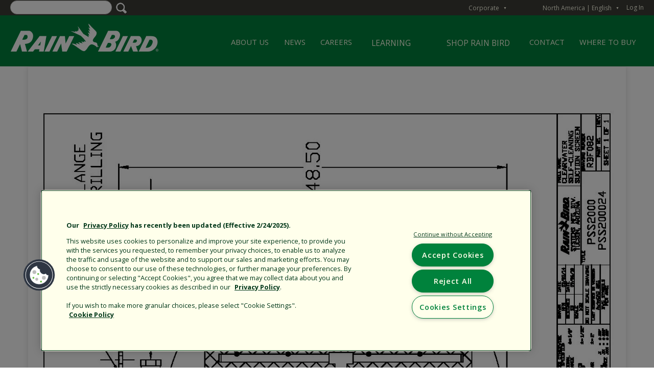

--- FILE ---
content_type: text/html; charset=UTF-8
request_url: https://www.rainbird.com/document-family/11164
body_size: 12085
content:
<!DOCTYPE html>
<html lang="en" dir="ltr" prefix="content: http://purl.org/rss/1.0/modules/content/  dc: http://purl.org/dc/terms/  foaf: http://xmlns.com/foaf/0.1/  og: http://ogp.me/ns#  rdfs: http://www.w3.org/2000/01/rdf-schema#  schema: http://schema.org/  sioc: http://rdfs.org/sioc/ns#  sioct: http://rdfs.org/sioc/types#  skos: http://www.w3.org/2004/02/skos/core#  xsd: http://www.w3.org/2001/XMLSchema# ">
  <head>
    
    <meta charset="utf-8" />
<link rel="canonical" href="https://www.rainbird.com/document-family/11164" />
<meta name="Generator" content="Drupal 10 (https://www.drupal.org)" />
<meta name="MobileOptimized" content="width" />
<meta name="HandheldFriendly" content="true" />
<meta name="viewport" content="width=device-width, initial-scale=1.0" />
<link rel="stylesheet" href="https://fonts.googleapis.com/css?family=Chivo:regular,900,900italic,italic,700italic,700,300italic,300|Open+Sans:regular,800,800italic,italic,700italic,700,600italic,300italic,300,600|Open+Sans+Condensed:300,300italic,700&amp;subset=latin&amp;display=swap" media="all" />
<link rel="stylesheet" href="/sites/default/files/fontyourface/local_fonts/myriad_pro_regular/font.css" media="all" />
<link rel="stylesheet" href="/sites/default/files/fontyourface/local_fonts/myriad_pro_light/font.css" media="all" />
<link rel="stylesheet" href="/sites/default/files/fontyourface/local_fonts/myriad_pro_semibold/font.css" media="all" />
<link rel="stylesheet" href="/sites/default/files/fontyourface/local_fonts/myriad_pro_bold/font.css" media="all" />
<script src="https://cdn.cookielaw.org/consent/1610dd9d-8026-495d-a3f7-fe02e9642104/otSDKStub.js" data-document-language="true" type="text/javascript" charset="UTF-8" data-domain-script="1610dd9d-8026-495d-a3f7-fe02e9642104"></script>
<script type="text/javascript">
function OptanonWrapper() { }
</script>
<meta name="p:domain_verify" content="026341aa90674bab6c9022ce72a2dc58" />
<meta name="google" content="notranslate" />
<script src="/sites/default/files/google_tag/primary/google_tag.script.js?t7skyy" defer></script>
<script>window.a2a_config=window.a2a_config||{};a2a_config.callbacks=[];a2a_config.overlays=[];a2a_config.templates={};</script>

    <title>Pump Suction Screen: PSS2000 | Rain Bird</title>
    <link rel="stylesheet" media="all" href="/sites/default/files/styles/css/css_1u0yh0bExZyoCUfFa4GoseRWs8eU-shKY4Db7QsxyGg.css?delta=0&amp;language=en&amp;theme=rainbird_theme&amp;include=[base64]" />
<link rel="stylesheet" media="all" href="/sites/default/files/styles/css/css_dnWNdhQxP0A-U5yEEc7B29p9IqqC-RvPB24XK5lRQkc.css?delta=1&amp;language=en&amp;theme=rainbird_theme&amp;include=[base64]" />

    

        <link rel="stylesheet" href="https://use.fontawesome.com/releases/v5.3.1/css/all.css" integrity="sha384-mzrmE5qonljUremFsqc01SB46JvROS7bZs3IO2EmfFsd15uHvIt+Y8vEf7N7fWAU" crossorigin="anonymous">
    <link rel="stylesheet" href="https://use.typekit.net/hxq8puu.css">

        
        
    
      
          </head>
  <body class="fontyourface path-document-family" id="persona-active-corporate">
    <div id="outdated"></div>
    <a href="#main-content" class="visually-hidden focusable skip-link">
      Skip to main content
    </a>
    <noscript><iframe src="https://www.googletagmanager.com/ns.html?id=GTM-P2LLJTH" height="0" width="0" style="display:none;visibility:hidden"></iframe></noscript>
      <div class="dialog-off-canvas-main-canvas" data-off-canvas-main-canvas>
    
<!-- Header and Navbar -->

<header class="main-header">
  <nav class="navbar navbar-default" role="navigation">
    <div class="row">
      <div class="navbar-header col-md-12">
                    <div id="region-eyebrow" class="region region-eyebrow">
    <div class="wrapper">      <div class="views-exposed-form bef-exposed-form block block-views block-views-exposed-filter-blocksearch-page-1" data-drupal-selector="views-exposed-form-search-page-1" id="block-exposedformsearchpage-1" id="">
  
    
      <form action="/search-results" method="get" id="views-exposed-form-search-page-1" accept-charset="UTF-8">
  <div class="js-form-item form-item js-form-type-textfield form-item-search-api-fulltext js-form-item-search-api-fulltext">
      
        <input data-drupal-selector="edit-search-api-fulltext" type="text" id="edit-search-api-fulltext--2" name="search_api_fulltext" value="" size="30" maxlength="128" class="form-text" />

        </div>
<fieldset data-drupal-selector="edit-field-persona-vocab" id="edit-field-persona-vocab--2--wrapper" class="fieldgroup form-composite js-form-item form-item js-form-wrapper form-wrapper">
      <legend>
    <span class="fieldset-legend">Filter By Section</span>
  </legend>
  <div class="fieldset-wrapper">
                <div id="edit-field-persona-vocab--2" class="form-checkboxes"><div class="form-checkboxes bef-checkboxes">
                  <div class="js-form-item form-item js-form-type-checkbox form-item-field-persona-vocab-4382 js-form-item-field-persona-vocab-4382">
        <input data-drupal-selector="edit-field-persona-vocab-4382" type="checkbox" id="edit-field-persona-vocab-4382--2" name="field_persona_vocab[4382]" value="4382" class="form-checkbox" />

        <label for="edit-field-persona-vocab-4382--2" class="option">Agriculture</label>
      </div>

                    <div class="js-form-item form-item js-form-type-checkbox form-item-field-persona-vocab-4472 js-form-item-field-persona-vocab-4472">
        <input data-drupal-selector="edit-field-persona-vocab-4472" type="checkbox" id="edit-field-persona-vocab-4472--2" name="field_persona_vocab[4472]" value="4472" class="form-checkbox" />

        <label for="edit-field-persona-vocab-4472--2" class="option">Corporate</label>
      </div>

                    <div class="js-form-item form-item js-form-type-checkbox form-item-field-persona-vocab-4381 js-form-item-field-persona-vocab-4381">
        <input data-drupal-selector="edit-field-persona-vocab-4381" type="checkbox" id="edit-field-persona-vocab-4381--2" name="field_persona_vocab[4381]" value="4381" class="form-checkbox" />

        <label for="edit-field-persona-vocab-4381--2" class="option">Professionals</label>
      </div>

                    <div class="js-form-item form-item js-form-type-checkbox form-item-field-persona-vocab-4384 js-form-item-field-persona-vocab-4384">
        <input data-drupal-selector="edit-field-persona-vocab-4384" type="checkbox" id="edit-field-persona-vocab-4384--2" name="field_persona_vocab[4384]" value="4384" class="form-checkbox" />

        <label for="edit-field-persona-vocab-4384--2" class="option">Industrial</label>
      </div>

                    <div class="js-form-item form-item js-form-type-checkbox form-item-field-persona-vocab-4379 js-form-item-field-persona-vocab-4379">
        <input data-drupal-selector="edit-field-persona-vocab-4379" type="checkbox" id="edit-field-persona-vocab-4379--2" name="field_persona_vocab[4379]" value="4379" class="form-checkbox" />

        <label for="edit-field-persona-vocab-4379--2" class="option">Golf</label>
      </div>

                    <div class="js-form-item form-item js-form-type-checkbox form-item-field-persona-vocab-4380 js-form-item-field-persona-vocab-4380">
        <input data-drupal-selector="edit-field-persona-vocab-4380" type="checkbox" id="edit-field-persona-vocab-4380--2" name="field_persona_vocab[4380]" value="4380" class="form-checkbox" />

        <label for="edit-field-persona-vocab-4380--2" class="option">Homeowners</label>
      </div>

      </div>
</div>

          </div>
</fieldset>
<div data-drupal-selector="edit-actions" class="form-actions js-form-wrapper form-wrapper" id="edit-actions--2"><input data-drupal-selector="edit-submit-search-2" type="submit" id="edit-submit-search--2" value="Apply" class="button js-form-submit form-submit" />
</div>


</form>

  </div>
<div id="block-distributorsusermenu" class="block block-rainbird-distributors block-rainbird-distributors-user-menu-block" id="">
  
    
      
<nav class="c-accessibleDropdownMenu c-accessibleDropdownMenu--eyebrow c-accessibleDropdownMenu--distributorsUserMenu c-accessibleDropdownMenu--dark" aria-labelledby="distributorsUserMenuHeadingPrimary">
  <button id="distributorsUserMenuTrigger" class="c-accessibleDropdownMenu__trigger" aria-controls="distributorsUserMenu" aria-expanded="false" aria-haspopup="true" data-state="closed">
    <span id="distributorsUserMenuTriggerLabel" class="c-accessibleDropdownMenu__triggerLabel">My Account</span>
    <span class="c-accessibleDropdownMenu__toggleArrow" aria-hidden="true" data-state="closed">▼</span>
  </button>
  <div id="distributorsUserMenu" class="c-accessibleDropdownMenu__target" data-state="closed" style="">
    <h1 class="c-accessibleDropdownMenu__heading" id="distributorsUserMenuHeadingPrimary">
      
    </h1>
          <h2 class="c-accessibleDropdownMenu__heading">Account Links</h2>
      <ul class="menu">
                  <li class="menu-item"><a href="/rbstaff/logout?token=BAZtSnXQX5Jyaooq598YcNclIgwD6MAmCixRL0Ysn58">Log Out</a></li>
              </ul>
      </div>
</nav>
  </div>
<div id="block-rainbirdlanguageswitcher" class="block block-rainbird block-rainbird-language-switcher" id="">
  
    
      
      <nav role="navigation" aria-labelledby="rainbird-region-switcher-heading" class="" id="rainbird-region-switcher">
        <div class="c-accessibleDropdownMenu c-accessibleDropdownMenu--eyebrow c-accessibleDropdownMenu--rainbirdRegionSwitcher c-accessibleDropdownMenu--dark">
          <button id="regionSwitcherTrigger" class="c-accessibleDropdownMenu__trigger" aria-controls="regionSwitcherMenu" aria-expanded="false" aria-haspopup="true" data-state="closed">
            <span id="regionSwitcherTriggerLabel" class="c-accessibleDropdownMenu__triggerLabel">

            <span class="c-regionSwitcherItem" data-lang-code="ca">
                <span class="c-regionSwitcherItem__region_name">North America | English </span>
              </span>

            </span>
            <span class="c-accessibleDropdownMenu__toggleArrow" aria-hidden="true" data-state="closed">▼</span>
          </button>
          <div id="regionSwitcherMenu" class="c-accessibleDropdownMenu__target c-accessibleDropdownMenu__parent" data-state="closed">
            <h1 class="c-accessibleDropdownMenu__heading offscreen" id="rainbird-region-switcher-heading">Region Switcher</h1>
            <div class="c-accessibleDropdownMenu__col">

              <h2 id="language-switcher-americas" class="c-accessibleDropdownMenu__heading">North America</h2 class="c-accessibleDropdownMenu__heading">
              <ul aria-labelledby="region-switcher-regions">
                    <li>
                      <a class="c-regionSwitcherItem" data-lang-code="en" href="/g/sAVxu4hVFWHLOMnAMpCnADfKtW75HDReuf4uQMGRv8TMHXtYGDxGbHtHe4jFsvN3/usa/en?u=/document-family/11164">
                        <span class="c-regionSwitcherItem__region_name">English</span>
                      </a>
                    </li>
                    <li>
                      <a class="c-regionSwitcherItem" data-lang-code="es" href="/g/sAVxu4hVFWHLOMnAMpCnADfKtW75HDReuf4uQMGRv8TMHXtYGDxGbHtHe4jFsvN3/usa/es?u=/document-family/11164">
                        <span class="c-regionSwitcherItem__region_name">Español</span>
                      </a>
                    </li>
                    <li>
                      <a class="c-regionSwitcherItem" data-lang-code="fr" href="/g/sAVxu4hVFWHLOMnAMpCnADfKtW75HDReuf4uQMGRv8TMHXtYGDxGbHtHe4jFsvN3/usa/fr?u=/document-family/11164">
                        <span class="c-regionSwitcherItem__region_name">Français</span>
                      </a>
                    </li>
              </ul>

              <h2 id="language-switcher-americas" class="c-accessibleDropdownMenu__heading">Latinamérica</h2 class="c-accessibleDropdownMenu__heading">
              <ul aria-labelledby="region-switcher-regions">
                    <li>
                      <a class="c-regionSwitcherItem" data-lang-code="en" href="/g/sAVxu4hVFWHLOMnAMpCnADfKtW75HDReuf4uQMGRv8TMHXtYGDxGbHtHe4jFsvN3/lta/en?u=/">
                        <span class="c-regionSwitcherItem__region_name">English</span>
                      </a>
                    </li>
                    <li>
                      <a class="c-regionSwitcherItem" data-lang-code="es" href="/g/sAVxu4hVFWHLOMnAMpCnADfKtW75HDReuf4uQMGRv8TMHXtYGDxGbHtHe4jFsvN3/lta/es?u=/">
                        <span class="c-regionSwitcherItem__region_name">Español</span>
                      </a>
                    </li>

              </ul>

              <h2 id="language-switcher-americas" class="c-accessibleDropdownMenu__heading">Europe</h2 class="c-accessibleDropdownMenu__heading">
              <ul aria-labelledby="region-switcher-regions">
                    <li>
                      <a class="c-regionSwitcherItem" data-lang-code="en" href="/g/sAVxu4hVFWHLOMnAMpCnADfKtW75HDReuf4uQMGRv8TMHXtYGDxGbHtHe4jFsvN3/eur/en?u=/">
                        <span class="c-regionSwitcherItem__region_name">English</span>
                      </a>
                    </li>
                    <li>
                      <a class="c-regionSwitcherItem" data-lang-code="es" href="/g/sAVxu4hVFWHLOMnAMpCnADfKtW75HDReuf4uQMGRv8TMHXtYGDxGbHtHe4jFsvN3/eur/es?u=/">
                        <span class="c-regionSwitcherItem__region_name">Español</span>
                      </a>
                    </li>
                    <li>
                      <a class="c-regionSwitcherItem" data-lang-code="fr" href="/g/sAVxu4hVFWHLOMnAMpCnADfKtW75HDReuf4uQMGRv8TMHXtYGDxGbHtHe4jFsvN3/eur/fr?u=/">
                        <span class="c-regionSwitcherItem__region_name">Français</span>
                      </a>
                    </li>
                    <li>
                      <a class="c-regionSwitcherItem" data-lang-code="it" href="/g/sAVxu4hVFWHLOMnAMpCnADfKtW75HDReuf4uQMGRv8TMHXtYGDxGbHtHe4jFsvN3/eur/it?u=/">
                        <span class="c-regionSwitcherItem__region_name">Italiano</span>
                      </a>
                    </li>
                    <li>
                      <a class="c-regionSwitcherItem" data-lang-code="de" href="/g/sAVxu4hVFWHLOMnAMpCnADfKtW75HDReuf4uQMGRv8TMHXtYGDxGbHtHe4jFsvN3/eur/de?u=/">
                        <span class="c-regionSwitcherItem__region_name">Deutsch</span>
                      </a>
                    </li>
                    <li>
                      <a class="c-regionSwitcherItem" data-lang-code="pt-pt" href="/g/sAVxu4hVFWHLOMnAMpCnADfKtW75HDReuf4uQMGRv8TMHXtYGDxGbHtHe4jFsvN3/eur/pt-pt?u=/">
                        <span class="c-regionSwitcherItem__region_name">Português</span>
                      </a>
                    </li>
                    <li>
                      <a class="c-regionSwitcherItem" data-lang-code="pl" href="/g/sAVxu4hVFWHLOMnAMpCnADfKtW75HDReuf4uQMGRv8TMHXtYGDxGbHtHe4jFsvN3/eur/pl?u=/">
                        <span class="c-regionSwitcherItem__region_name">Polski</span>
                      </a>
                    </li>
                    <li>
                      <a class="c-regionSwitcherItem" data-lang-code="pl" href="/g/sAVxu4hVFWHLOMnAMpCnADfKtW75HDReuf4uQMGRv8TMHXtYGDxGbHtHe4jFsvN3/eur/tr?u=/">
                        <span class="c-regionSwitcherItem__region_name">Turkish</span>
                      </a>
                    </li>
              </ul>

            </div>
            <div class="c-accessibleDropdownMenu__col">
              <h2 id="language-switcher-americas" class="c-accessibleDropdownMenu__heading">Australia</h2 class="c-accessibleDropdownMenu__heading">
              <ul aria-labelledby="region-switcher-regions">
                    <li>
                      <a class="c-regionSwitcherItem" data-lang-code="en" href="/g/sAVxu4hVFWHLOMnAMpCnADfKtW75HDReuf4uQMGRv8TMHXtYGDxGbHtHe4jFsvN3/aus/en?u=/">
                        <span class="c-regionSwitcherItem__region_name">English</span>
                      </a>
                    </li>
              </ul>

              <h2 id="language-switcher-americas" class="c-accessibleDropdownMenu__heading">Asia</h2 class="c-accessibleDropdownMenu__heading">
              <ul aria-labelledby="region-switcher-regions">
                   <li>
                      <a class="c-regionSwitcherItem" data-lang-code="en" href="/g/sAVxu4hVFWHLOMnAMpCnADfKtW75HDReuf4uQMGRv8TMHXtYGDxGbHtHe4jFsvN3/asa/en?u=/">
                        <span class="c-regionSwitcherItem__region_name">English</span>
                      </a>
                    </li>
                    <li>
                      <a class="c-regionSwitcherItem" data-lang-code="jp" href="/training-japan">
                        <span class="c-regionSwitcherItem__region_name">日本 Japanese</span>
                      </a>
                    </li>
                    <li>
                      <a class="c-regionSwitcherItem" data-lang-code="kn" href="/training-korea">
                        <span class="c-regionSwitcherItem__region_name">한국어 Korean</span>
                      </a>
                    </li>
              </ul>

            <h2 id="language-switcher-americas" class="c-accessibleDropdownMenu__heading">China</h2 class="c-accessibleDropdownMenu__heading">
            <ul aria-labelledby="region-switcher-regions">
                  <li>
                    <a class="c-regionSwitcherItem" data-lang-code="cn" href="http://www.rainbird.com.cn">
                       <span class="c-regionSwitcherItem__region_name">中文</span>
                    </a>
                  </li>
            </ul>
            <h2 id="language-switcher-americas" class="c-accessibleDropdownMenu__heading">Brasil</h2 class="c-accessibleDropdownMenu__heading">
            <ul aria-labelledby="region-switcher-regions">
                 <li>
                      <a class="c-regionSwitcherItem" data-lang-code="pt-pt" href="/g/sAVxu4hVFWHLOMnAMpCnADfKtW75HDReuf4uQMGRv8TMHXtYGDxGbHtHe4jFsvN3/bra/pt-pt?u=/">
                        <span class="c-regionSwitcherItem__region_name">Português</span>
                      </a>
                    </li>
            </ul>
            <h2 id="language-switcher-americas" class="c-accessibleDropdownMenu__heading">Middle East & Africa</h2 class="c-accessibleDropdownMenu__heading">
            <ul aria-labelledby="region-switcher-regions">
               <li>
                  <a class="c-regionSwitcherItem" data-lang-code="en" href="/g/sAVxu4hVFWHLOMnAMpCnADfKtW75HDReuf4uQMGRv8TMHXtYGDxGbHtHe4jFsvN3/mde/en?u=/">
                    <span class="c-regionSwitcherItem__region_name">English</span>
                  </a>
               </li>
               <li>
                  <a class="c-regionSwitcherItem" data-lang-code="en" href="/g/sAVxu4hVFWHLOMnAMpCnADfKtW75HDReuf4uQMGRv8TMHXtYGDxGbHtHe4jFsvN3/mde/ar?u=/">
                    <span class="c-regionSwitcherItem__region_name">Arabic</span>
                  </a>
                </li>
            </ul>
            </div>


          </div>
        </div>
      </nav>
  </div>
<div id="block-loginlink" class="block block-rainbird block-rainbird-user-login-link" id="">
  
    
      <a href="/customerlogin">Log In</a>
  </div>
<nav role="navigation" aria-labelledby="block-system-menu-block-quick-jump-to-english- menuGroupMenuBlock--quick-jump-to-english--menu" id="block-system-menu-block-quick-jump-to-english- menuGroupMenuBlock--quick-jump-to-english-" class="menuGroup--quickJump menuGroup--other">
      <!-- Quick Menu from block--system-menu-block.html.twig -->
    <div class="c-accessibleDropdownMenu c-accessibleDropdownMenu--eyebrow c-accessibleDropdownMenu--quickJump c-accessibleDropdownMenu--dark">
      <button id="quickJumpTrigger" class="c-accessibleDropdownMenu__trigger" aria-controls="quickJumpMenu" aria-expanded="false" aria-haspopup="true" data-state="closed">
        <span id="quickJumpTriggerLabel" class="c-accessibleDropdownMenu__triggerLabel">Quick Jump To</span>
        <span class="c-accessibleDropdownMenu__toggleArrow" aria-hidden="true" data-state="closed">▼</span></button>
      <div id="quickJumpMenu" class="c-accessibleDropdownMenu__target" data-state="closed">
        <h1 class="c-accessibleDropdownMenu__heading"  id="block-system-menu-block-quick-jump-to-english- menuGroupMenuBlock--quick-jump-to-english--menu">Quick Jump To</h1>
        
              <ul data-menu-name="quick-jump-to-english-"  class="menu">
                            <li class="menu-item">
        <a href="/homeowners" data-drupal-link-system-path="node/12435">Homeowners</a>
              </li>
                <li class="menu-item">
        <a href="/professionals" data-drupal-link-system-path="node/12120">Landscape Professionals</a>
              </li>
                <li class="menu-item">
        <a href="/golf" data-drupal-link-system-path="node/12433">Golf Course Irrigation</a>
              </li>
                <li class="menu-item">
        <a href="/agriculture" data-drupal-link-system-path="node/12181">Agriculture</a>
              </li>
                <li class="menu-item">
        <a href="https://store.rainbird.com/" target="_blank">Rain Bird Online Store</a>
              </li>
                <li class="menu-item">
        <a href="/agency" data-drupal-link-system-path="node/3095">Public Agency</a>
              </li>
                <li class="menu-item">
        <a href="/corporate/about-rain-bird">Corporate</a>
              </li>
                <li class="menu-item">
        <a href="/corporate/careers-home" data-drupal-link-system-path="node/5801">Careers</a>
              </li>
        </ul>
  


      </div>
    </div>
  </nav>

      </div>  </div>

                          <div id='search-context-container'>
              <div id="region-search-context" class="region region-search-context">
          <div id="logoBlock">
      <div class="brand logo">
      <a href="/" title="Home" rel="home" class="site-branding__logo">
        <img src="/sites/default/files/RainBirdLogo_330x100.png" alt="Home" />
      </a>
    </div>
  </div>

<div id="block-superfish-corporate" class="menuGroup--corporate menuGroup--persona block block-superfish block-superfishcorporate" id="">
  
    
      
<ul id="superfish-corporate" class="menu sf-menu sf-corporate sf-horizontal sf-style-none" role="menu" aria-label="Menu">
  
<li class="sf-depth-1 menuparent sf-first"><a href="/corporate/about-rain-bird" class="sf-depth-1 menuparent">ABOUT US</a><ul><li class="sf-depth-2 sf-no-children sf-first"><a href="/corporate/rain-bird-how-your-future-grows" class="sf-depth-2">Rain Bird Overview</a></li><li class="sf-depth-2 sf-no-children"><a href="/corporate/professional-customer-satisfaction-policy" class="sf-depth-2">Customer Satisfaction Policy</a></li><li class="sf-depth-2 sf-no-children"><a href="/node/1915" class="sf-depth-2">Privacy Policy</a></li><li class="sf-depth-2 sf-no-children"><a href="/resources/terms-use" class="sf-depth-2">Terms of Use</a></li><li class="sf-depth-2 sf-no-children"><a href="/resources/ca-transparency-supply-chains-act-disclosure" class="sf-depth-2">CA Transparency Act</a></li><li class="sf-depth-2 sf-no-children"><a href="/corporate/rain-bird-logo" class="sf-depth-2">Rain Bird Logo</a></li><li class="sf-depth-2 sf-no-children sf-last"><a href="/corporate/sustainability" target="_self" title="Rain Bird Sustainability" class="sf-depth-2">Sustainability</a></li></ul></li><li class="sf-depth-1 sf-no-children"><a href="/news" class="sf-depth-1">NEWS</a></li><li class="sf-depth-1 menuparent"><a href="/corporate/careers-home" class="sf-depth-1 menuparent">CAREERS</a><ul><li class="sf-depth-2 sf-no-children sf-first"><a href="/corporate/careers-home" title="Rain Bird offers professional careers in numerous functional areas including sales, marketing, engineering, manufacturing, customer service, distribution, finance, human resources." class="sf-depth-2">Careers</a></li><li class="sf-depth-2 sf-no-children"><a href="/corporate/our-values" title="Rain Bird Company values" class="sf-depth-2">Our Values</a></li><li class="sf-depth-2 sf-no-children"><a href="/corporate/employee-benefits" title="Rain Bird benefits are competitive and include healthcare, disability, vacation, wellness, and other employee support services" class="sf-depth-2">Benefits</a></li><li class="sf-depth-2 sf-no-children"><a href="/corporate/rain-bird-locations" title="Rain Bird is located in California, Arizona, Alabama, Mexico, France, China, and smaller offices around the world." class="sf-depth-2">Locations</a></li><li class="sf-depth-2 sf-no-children sf-last"><a href="/corporate/working-rain-bird" class="sf-depth-2">Working at Rain Bird</a></li></ul></li><li class="sf-depth-1 menuparent"><a href="https://rainbirdservices.com/" target="_blank">LEARNING</a><ul><li class="sf-depth-2 sf-no-children sf-first"><a href="/Learning" target="_self" class="sf-depth-2">Rain Bird Learning</a></li><li class="sf-depth-2 sf-no-children"><a href="https://rainbirdservices.com/" target="_blank">Rain Bird Academy</a></li><li class="sf-depth-2 sf-no-children sf-last"><a href="https://www.rainbird.com/professionals/insights-irrigation-professionals" target="_blank">Insights for Irrigation Professionals</a></li></ul></li><li class="sf-depth-1 sf-no-children"><a href="https://store.rainbird.com/" target="_blank">SHOP RAIN BIRD</a></li><li class="sf-depth-1 sf-no-children"><a href="/corporate/contact-us" class="sf-depth-1">CONTACT</a></li><li class="sf-depth-1 sf-no-children"><a href="/landscape/find-rain-bird-distributor" class="sf-depth-1">WHERE TO BUY</a></li>
</ul>

  </div>
<div id="block-designer" class="block block-superfish block-superfishdesigner" id="">
  
    
      
<ul id="superfish-designer" class="menu sf-menu sf-designer sf-horizontal sf-style-none" role="menu" aria-label="Menu">
  
<li class="sf-depth-1 menuparent sf-first"><a href="" class="sf-depth-1 menuparent">TRAINING</a><ul><li class="sf-depth-2 sf-no-children sf-first"><a href="" class="sf-depth-2">Rain Bird Industry Training</a></li><li class="sf-depth-2 sf-no-children sf-last"><a href="" class="sf-depth-2">Rain Bird Knowledge Center</a></li></ul></li><li class="sf-depth-1 sf-no-children"><a href="/landscape/rain-bird-landscape-irrigation-catalog" class="sf-depth-1">CATALOG</a></li><li class="sf-depth-1 menuparent"><a href="" class="sf-depth-1 menuparent">SYSTEM SOLUTIONS</a><ul><li class="sf-depth-2 sf-no-children sf-first"><a href="" class="sf-depth-2">Water Efficient Solutions</a></li><li class="sf-depth-2 sf-no-children"><a href="" class="sf-depth-2">Sports Turf Solutions</a></li><li class="sf-depth-2 sf-no-children sf-last"><a href="" class="sf-depth-2">Reclaimed Water Solutions</a></li></ul></li><li class="sf-depth-1 menuparent"><a href="" class="sf-depth-1 menuparent">RESOURCES</a><ul><li class="sf-depth-2 sf-no-children sf-first"><a href="" class="sf-depth-2">Site Reports</a></li><li class="sf-depth-2 sf-no-children"><a href="" class="sf-depth-2">CAD Details</a></li><li class="sf-depth-2 sf-no-children"><a href="" class="sf-depth-2">Calculators</a></li><li class="sf-depth-2 sf-no-children"><a href="" class="sf-depth-2">Written Specifications</a></li><li class="sf-depth-2 sf-no-children"><a href="" class="sf-depth-2">Design Guides</a></li><li class="sf-depth-2 sf-no-children"><a href="" class="sf-depth-2">AutoCAD</a></li><li class="sf-depth-2 sf-no-children"><a href="" class="sf-depth-2">Friction Loss Charts</a></li><li class="sf-depth-2 sf-no-children"><a href="" class="sf-depth-2">Manuals</a></li><li class="sf-depth-2 sf-no-children"><a href="" class="sf-depth-2">Technical Articles</a></li><li class="sf-depth-2 sf-no-children"><a href="" class="sf-depth-2">Technical Specifications</a></li><li class="sf-depth-2 sf-no-children sf-last"><a href="" class="sf-depth-2">Videos</a></li></ul></li><li class="sf-depth-1 menuparent"><a href="" class="sf-depth-1 menuparent">CONSERVATION</a><ul><li class="sf-depth-2 sf-no-children sf-first"><a href="" class="sf-depth-2">MWELO</a></li><li class="sf-depth-2 sf-no-children"><a href="" class="sf-depth-2">25 Ways to Save</a></li><li class="sf-depth-2 sf-no-children"><a href="" class="sf-depth-2">EPA WaterSense Program</a></li><li class="sf-depth-2 sf-no-children"><a href="" class="sf-depth-2">LEED</a></li><li class="sf-depth-2 sf-no-children"><a href="" class="sf-depth-2">Smart Approved WaterMark</a></li><li class="sf-depth-2 sf-no-children sf-last"><a href="" class="sf-depth-2">White Papers</a></li></ul></li><li class="sf-depth-1 menuparent"><a href="" class="sf-depth-1 menuparent">WARRANTY</a><ul><li class="sf-depth-2 sf-no-children sf-first"><a href="" class="sf-depth-2">Buy America / Buy American</a></li><li class="sf-depth-2 sf-no-children sf-last"><a href="" class="sf-depth-2">Warranty &amp; Customer Satisfaction Policy</a></li></ul></li><li class="sf-depth-1 sf-no-children sf-last"><a href="" class="sf-depth-1">WATER MGMT</a></li>
</ul>

  </div>
<div id="block-superfish-non-persona" class="menuGroup--non-Persona menuGroup--persona block block-superfish block-superfishnon-persona" id="">
  
    
      
<ul id="superfish-non-persona" class="menu sf-menu sf-non-persona sf-horizontal sf-style-none" role="menu" aria-label="Menu">
  
<li class="sf-depth-1 sf-no-children sf-first"><a href="/corporate/rain-bird-how-your-future-grows" class="sf-depth-1">About Us</a></li><li class="sf-depth-1 sf-no-children"><a href="/corporate/intelligent-use-water" class="sf-depth-1">Intelligent Use of Water™</a></li><li class="sf-depth-1 sf-no-children"><a href="/corporate/press-releases" class="sf-depth-1">Press</a></li><li class="sf-depth-1 sf-no-children"><a href="/corporate/contact-us" class="sf-depth-1">Contact</a></li>
</ul>

  </div>

        </div>

                          <div id='main-menu-toggle'>
                <span class="line"></span>
                <span class="line"></span>
                <span class="line"></span>
              </div>
                      </div>
              </div>
      <!-- Navigation -->
      <div id='primary-menu-container'>
                    <div id="region-primary-menu" class="region region-primary-menu">
          <div class="views-exposed-form bef-exposed-form block block-views block-views-exposed-filter-blocksearch-page-1" data-drupal-selector="views-exposed-form-search-page-1" id="block-exposedformsearchpage-1-2" id="">
  
    
      <form action="/search-results" method="get" id="views-exposed-form-search-page-1" accept-charset="UTF-8">
  <div class="js-form-item form-item js-form-type-textfield form-item-search-api-fulltext js-form-item-search-api-fulltext">
      
        <input data-drupal-selector="edit-search-api-fulltext" type="text" id="edit-search-api-fulltext" name="search_api_fulltext" value="" size="30" maxlength="128" class="form-text" />

        </div>
<fieldset data-drupal-selector="edit-field-persona-vocab" id="edit-field-persona-vocab--wrapper" class="fieldgroup form-composite js-form-item form-item js-form-wrapper form-wrapper">
      <legend>
    <span class="fieldset-legend">Filter By Section</span>
  </legend>
  <div class="fieldset-wrapper">
                <div id="edit-field-persona-vocab" class="form-checkboxes"><div class="form-checkboxes bef-checkboxes">
                  <div class="js-form-item form-item js-form-type-checkbox form-item-field-persona-vocab-4382 js-form-item-field-persona-vocab-4382">
        <input data-drupal-selector="edit-field-persona-vocab-4382" type="checkbox" id="edit-field-persona-vocab-4382" name="field_persona_vocab[4382]" value="4382" class="form-checkbox" />

        <label for="edit-field-persona-vocab-4382" class="option">Agriculture</label>
      </div>

                    <div class="js-form-item form-item js-form-type-checkbox form-item-field-persona-vocab-4472 js-form-item-field-persona-vocab-4472">
        <input data-drupal-selector="edit-field-persona-vocab-4472" type="checkbox" id="edit-field-persona-vocab-4472" name="field_persona_vocab[4472]" value="4472" class="form-checkbox" />

        <label for="edit-field-persona-vocab-4472" class="option">Corporate</label>
      </div>

                    <div class="js-form-item form-item js-form-type-checkbox form-item-field-persona-vocab-4381 js-form-item-field-persona-vocab-4381">
        <input data-drupal-selector="edit-field-persona-vocab-4381" type="checkbox" id="edit-field-persona-vocab-4381" name="field_persona_vocab[4381]" value="4381" class="form-checkbox" />

        <label for="edit-field-persona-vocab-4381" class="option">Professionals</label>
      </div>

                    <div class="js-form-item form-item js-form-type-checkbox form-item-field-persona-vocab-4384 js-form-item-field-persona-vocab-4384">
        <input data-drupal-selector="edit-field-persona-vocab-4384" type="checkbox" id="edit-field-persona-vocab-4384" name="field_persona_vocab[4384]" value="4384" class="form-checkbox" />

        <label for="edit-field-persona-vocab-4384" class="option">Industrial</label>
      </div>

                    <div class="js-form-item form-item js-form-type-checkbox form-item-field-persona-vocab-4379 js-form-item-field-persona-vocab-4379">
        <input data-drupal-selector="edit-field-persona-vocab-4379" type="checkbox" id="edit-field-persona-vocab-4379" name="field_persona_vocab[4379]" value="4379" class="form-checkbox" />

        <label for="edit-field-persona-vocab-4379" class="option">Golf</label>
      </div>

                    <div class="js-form-item form-item js-form-type-checkbox form-item-field-persona-vocab-4380 js-form-item-field-persona-vocab-4380">
        <input data-drupal-selector="edit-field-persona-vocab-4380" type="checkbox" id="edit-field-persona-vocab-4380" name="field_persona_vocab[4380]" value="4380" class="form-checkbox" />

        <label for="edit-field-persona-vocab-4380" class="option">Homeowners</label>
      </div>

      </div>
</div>

          </div>
</fieldset>
<div data-drupal-selector="edit-actions" class="form-actions js-form-wrapper form-wrapper" id="edit-actions"><input data-drupal-selector="edit-submit-search" type="submit" id="edit-submit-search" value="Apply" class="button js-form-submit form-submit" />
</div>


</form>

  </div>
<nav role="navigation" aria-labelledby="block-designer-2-menu" id="block-designer-2">
                        
    <h2 class="visually-hidden" id="block-designer-2-menu">Designer</h2>
    

          
              <ul data-menu-name="designer"  class="menu">
                            <li class="menu-item menu-item--expanded">
        <a href="">TRAINING</a>
                                <ul class="menu">
                    <li class="menu-item">
        <a href="">Rain Bird Industry Training</a>
              </li>
                <li class="menu-item">
        <a href="">Rain Bird Knowledge Center</a>
              </li>
        </ul>
  
              </li>
                <li class="menu-item">
        <a href="/landscape/rain-bird-landscape-irrigation-catalog" data-drupal-link-system-path="node/2943">CATALOG</a>
              </li>
                <li class="menu-item menu-item--expanded">
        <a href="">SYSTEM SOLUTIONS</a>
                                <ul class="menu">
                    <li class="menu-item">
        <a href="">Water Efficient Solutions</a>
              </li>
                <li class="menu-item">
        <a href="">Sports Turf Solutions</a>
              </li>
                <li class="menu-item">
        <a href="">Reclaimed Water Solutions</a>
              </li>
        </ul>
  
              </li>
                <li class="menu-item menu-item--expanded">
        <a href="">RESOURCES</a>
                                <ul class="menu">
                    <li class="menu-item">
        <a href="">Site Reports</a>
              </li>
                <li class="menu-item">
        <a href="">CAD Details</a>
              </li>
                <li class="menu-item">
        <a href="">Calculators</a>
              </li>
                <li class="menu-item">
        <a href="">Written Specifications</a>
              </li>
                <li class="menu-item">
        <a href="">Design Guides</a>
              </li>
                <li class="menu-item">
        <a href="">AutoCAD</a>
              </li>
                <li class="menu-item">
        <a href="">Friction Loss Charts</a>
              </li>
                <li class="menu-item">
        <a href="">Manuals</a>
              </li>
                <li class="menu-item">
        <a href="">Technical Articles</a>
              </li>
                <li class="menu-item">
        <a href="">Technical Specifications</a>
              </li>
                <li class="menu-item">
        <a href="">Videos</a>
              </li>
        </ul>
  
              </li>
                <li class="menu-item menu-item--expanded">
        <a href="">CONSERVATION</a>
                                <ul class="menu">
                    <li class="menu-item">
        <a href="">MWELO</a>
              </li>
                <li class="menu-item">
        <a href="">25 Ways to Save</a>
              </li>
                <li class="menu-item">
        <a href="">EPA WaterSense Program</a>
              </li>
                <li class="menu-item">
        <a href="">LEED</a>
              </li>
                <li class="menu-item">
        <a href="">Smart Approved WaterMark</a>
              </li>
                <li class="menu-item">
        <a href="">White Papers</a>
              </li>
        </ul>
  
              </li>
                <li class="menu-item menu-item--expanded">
        <a href="">WARRANTY</a>
                                <ul class="menu">
                    <li class="menu-item">
        <a href="">Buy America / Buy American</a>
              </li>
                <li class="menu-item">
        <a href="">Warranty &amp; Customer Satisfaction Policy</a>
              </li>
        </ul>
  
              </li>
                <li class="menu-item">
        <a href="">WATER MGMT</a>
              </li>
        </ul>
  


      </nav>
<div id="block-rainbirdlanguageswitcher-2" class="block block-rainbird block-rainbird-language-switcher" id="">
  
    
      
      <nav role="navigation" aria-labelledby="rainbird-region-switcher-heading" class="" id="rainbird-region-switcher">
        <div class="c-accessibleDropdownMenu c-accessibleDropdownMenu--eyebrow c-accessibleDropdownMenu--rainbirdRegionSwitcher c-accessibleDropdownMenu--dark">
          <button id="regionSwitcherTrigger" class="c-accessibleDropdownMenu__trigger" aria-controls="regionSwitcherMenu" aria-expanded="false" aria-haspopup="true" data-state="closed">
            <span id="regionSwitcherTriggerLabel" class="c-accessibleDropdownMenu__triggerLabel">

            <span class="c-regionSwitcherItem" data-lang-code="ca">
                <span class="c-regionSwitcherItem__region_name">North America | English </span>
              </span>

            </span>
            <span class="c-accessibleDropdownMenu__toggleArrow" aria-hidden="true" data-state="closed">▼</span>
          </button>
          <div id="regionSwitcherMenu" class="c-accessibleDropdownMenu__target c-accessibleDropdownMenu__parent" data-state="closed">
            <h1 class="c-accessibleDropdownMenu__heading offscreen" id="rainbird-region-switcher-heading">Region Switcher</h1>
            <div class="c-accessibleDropdownMenu__col">

              <h2 id="language-switcher-americas" class="c-accessibleDropdownMenu__heading">North America</h2 class="c-accessibleDropdownMenu__heading">
              <ul aria-labelledby="region-switcher-regions">
                    <li>
                      <a class="c-regionSwitcherItem" data-lang-code="en" href="/g/sAVxu4hVFWHLOMnAMpCnADfKtW75HDReuf4uQMGRv8TMHXtYGDxGbHtHe4jFsvN3/usa/en?u=/document-family/11164">
                        <span class="c-regionSwitcherItem__region_name">English</span>
                      </a>
                    </li>
                    <li>
                      <a class="c-regionSwitcherItem" data-lang-code="es" href="/g/sAVxu4hVFWHLOMnAMpCnADfKtW75HDReuf4uQMGRv8TMHXtYGDxGbHtHe4jFsvN3/usa/es?u=/document-family/11164">
                        <span class="c-regionSwitcherItem__region_name">Español</span>
                      </a>
                    </li>
                    <li>
                      <a class="c-regionSwitcherItem" data-lang-code="fr" href="/g/sAVxu4hVFWHLOMnAMpCnADfKtW75HDReuf4uQMGRv8TMHXtYGDxGbHtHe4jFsvN3/usa/fr?u=/document-family/11164">
                        <span class="c-regionSwitcherItem__region_name">Français</span>
                      </a>
                    </li>
              </ul>

              <h2 id="language-switcher-americas" class="c-accessibleDropdownMenu__heading">Latinamérica</h2 class="c-accessibleDropdownMenu__heading">
              <ul aria-labelledby="region-switcher-regions">
                    <li>
                      <a class="c-regionSwitcherItem" data-lang-code="en" href="/g/sAVxu4hVFWHLOMnAMpCnADfKtW75HDReuf4uQMGRv8TMHXtYGDxGbHtHe4jFsvN3/lta/en?u=/">
                        <span class="c-regionSwitcherItem__region_name">English</span>
                      </a>
                    </li>
                    <li>
                      <a class="c-regionSwitcherItem" data-lang-code="es" href="/g/sAVxu4hVFWHLOMnAMpCnADfKtW75HDReuf4uQMGRv8TMHXtYGDxGbHtHe4jFsvN3/lta/es?u=/">
                        <span class="c-regionSwitcherItem__region_name">Español</span>
                      </a>
                    </li>

              </ul>

              <h2 id="language-switcher-americas" class="c-accessibleDropdownMenu__heading">Europe</h2 class="c-accessibleDropdownMenu__heading">
              <ul aria-labelledby="region-switcher-regions">
                    <li>
                      <a class="c-regionSwitcherItem" data-lang-code="en" href="/g/sAVxu4hVFWHLOMnAMpCnADfKtW75HDReuf4uQMGRv8TMHXtYGDxGbHtHe4jFsvN3/eur/en?u=/">
                        <span class="c-regionSwitcherItem__region_name">English</span>
                      </a>
                    </li>
                    <li>
                      <a class="c-regionSwitcherItem" data-lang-code="es" href="/g/sAVxu4hVFWHLOMnAMpCnADfKtW75HDReuf4uQMGRv8TMHXtYGDxGbHtHe4jFsvN3/eur/es?u=/">
                        <span class="c-regionSwitcherItem__region_name">Español</span>
                      </a>
                    </li>
                    <li>
                      <a class="c-regionSwitcherItem" data-lang-code="fr" href="/g/sAVxu4hVFWHLOMnAMpCnADfKtW75HDReuf4uQMGRv8TMHXtYGDxGbHtHe4jFsvN3/eur/fr?u=/">
                        <span class="c-regionSwitcherItem__region_name">Français</span>
                      </a>
                    </li>
                    <li>
                      <a class="c-regionSwitcherItem" data-lang-code="it" href="/g/sAVxu4hVFWHLOMnAMpCnADfKtW75HDReuf4uQMGRv8TMHXtYGDxGbHtHe4jFsvN3/eur/it?u=/">
                        <span class="c-regionSwitcherItem__region_name">Italiano</span>
                      </a>
                    </li>
                    <li>
                      <a class="c-regionSwitcherItem" data-lang-code="de" href="/g/sAVxu4hVFWHLOMnAMpCnADfKtW75HDReuf4uQMGRv8TMHXtYGDxGbHtHe4jFsvN3/eur/de?u=/">
                        <span class="c-regionSwitcherItem__region_name">Deutsch</span>
                      </a>
                    </li>
                    <li>
                      <a class="c-regionSwitcherItem" data-lang-code="pt-pt" href="/g/sAVxu4hVFWHLOMnAMpCnADfKtW75HDReuf4uQMGRv8TMHXtYGDxGbHtHe4jFsvN3/eur/pt-pt?u=/">
                        <span class="c-regionSwitcherItem__region_name">Português</span>
                      </a>
                    </li>
                    <li>
                      <a class="c-regionSwitcherItem" data-lang-code="pl" href="/g/sAVxu4hVFWHLOMnAMpCnADfKtW75HDReuf4uQMGRv8TMHXtYGDxGbHtHe4jFsvN3/eur/pl?u=/">
                        <span class="c-regionSwitcherItem__region_name">Polski</span>
                      </a>
                    </li>
                    <li>
                      <a class="c-regionSwitcherItem" data-lang-code="pl" href="/g/sAVxu4hVFWHLOMnAMpCnADfKtW75HDReuf4uQMGRv8TMHXtYGDxGbHtHe4jFsvN3/eur/tr?u=/">
                        <span class="c-regionSwitcherItem__region_name">Turkish</span>
                      </a>
                    </li>
              </ul>

            </div>
            <div class="c-accessibleDropdownMenu__col">
              <h2 id="language-switcher-americas" class="c-accessibleDropdownMenu__heading">Australia</h2 class="c-accessibleDropdownMenu__heading">
              <ul aria-labelledby="region-switcher-regions">
                    <li>
                      <a class="c-regionSwitcherItem" data-lang-code="en" href="/g/sAVxu4hVFWHLOMnAMpCnADfKtW75HDReuf4uQMGRv8TMHXtYGDxGbHtHe4jFsvN3/aus/en?u=/">
                        <span class="c-regionSwitcherItem__region_name">English</span>
                      </a>
                    </li>
              </ul>

              <h2 id="language-switcher-americas" class="c-accessibleDropdownMenu__heading">Asia</h2 class="c-accessibleDropdownMenu__heading">
              <ul aria-labelledby="region-switcher-regions">
                   <li>
                      <a class="c-regionSwitcherItem" data-lang-code="en" href="/g/sAVxu4hVFWHLOMnAMpCnADfKtW75HDReuf4uQMGRv8TMHXtYGDxGbHtHe4jFsvN3/asa/en?u=/">
                        <span class="c-regionSwitcherItem__region_name">English</span>
                      </a>
                    </li>
                    <li>
                      <a class="c-regionSwitcherItem" data-lang-code="jp" href="/training-japan">
                        <span class="c-regionSwitcherItem__region_name">日本 Japanese</span>
                      </a>
                    </li>
                    <li>
                      <a class="c-regionSwitcherItem" data-lang-code="kn" href="/training-korea">
                        <span class="c-regionSwitcherItem__region_name">한국어 Korean</span>
                      </a>
                    </li>
              </ul>

            <h2 id="language-switcher-americas" class="c-accessibleDropdownMenu__heading">China</h2 class="c-accessibleDropdownMenu__heading">
            <ul aria-labelledby="region-switcher-regions">
                  <li>
                    <a class="c-regionSwitcherItem" data-lang-code="cn" href="http://www.rainbird.com.cn">
                       <span class="c-regionSwitcherItem__region_name">中文</span>
                    </a>
                  </li>
            </ul>
            <h2 id="language-switcher-americas" class="c-accessibleDropdownMenu__heading">Brasil</h2 class="c-accessibleDropdownMenu__heading">
            <ul aria-labelledby="region-switcher-regions">
                 <li>
                      <a class="c-regionSwitcherItem" data-lang-code="pt-pt" href="/g/sAVxu4hVFWHLOMnAMpCnADfKtW75HDReuf4uQMGRv8TMHXtYGDxGbHtHe4jFsvN3/bra/pt-pt?u=/">
                        <span class="c-regionSwitcherItem__region_name">Português</span>
                      </a>
                    </li>
            </ul>
            <h2 id="language-switcher-americas" class="c-accessibleDropdownMenu__heading">Middle East & Africa</h2 class="c-accessibleDropdownMenu__heading">
            <ul aria-labelledby="region-switcher-regions">
               <li>
                  <a class="c-regionSwitcherItem" data-lang-code="en" href="/g/sAVxu4hVFWHLOMnAMpCnADfKtW75HDReuf4uQMGRv8TMHXtYGDxGbHtHe4jFsvN3/mde/en?u=/">
                    <span class="c-regionSwitcherItem__region_name">English</span>
                  </a>
               </li>
               <li>
                  <a class="c-regionSwitcherItem" data-lang-code="en" href="/g/sAVxu4hVFWHLOMnAMpCnADfKtW75HDReuf4uQMGRv8TMHXtYGDxGbHtHe4jFsvN3/mde/ar?u=/">
                    <span class="c-regionSwitcherItem__region_name">Arabic</span>
                  </a>
                </li>
            </ul>
            </div>


          </div>
        </div>
      </nav>
  </div>
<div id="block-loginlink-2" class="block block-rainbird block-rainbird-user-login-link" id="">
  
      <h2>Login Link</h2>
    
      <a href="/customerlogin">Log In</a>
  </div>
<nav role="navigation" aria-labelledby="block-system-menu-block-corporate menuGroupMenuBlock--corporate-menu" id="block-system-menu-block-corporate menuGroupMenuBlock--corporate" class="menuGroup--corporate menuGroup--persona">
                        
    <h2 class="visually-hidden" id="block-system-menu-block-corporate menuGroupMenuBlock--corporate-menu">Corporate</h2>
    

          
              <ul data-menu-name="corporate"  class="menu">
                            <li class="menu-item menu-item--expanded">
        <a href="/corporate/about-rain-bird">ABOUT US</a>
                                <ul class="menu">
                    <li class="menu-item">
        <a href="/corporate/rain-bird-how-your-future-grows" data-drupal-link-system-path="node/1917">Rain Bird Overview</a>
              </li>
                <li class="menu-item">
        <a href="/corporate/professional-customer-satisfaction-policy" data-drupal-link-system-path="node/1916">Customer Satisfaction Policy</a>
              </li>
                <li class="menu-item">
        <a href="/node/1915" data-drupal-link-system-path="node/1915">Privacy Policy</a>
              </li>
                <li class="menu-item">
        <a href="/resources/terms-use" data-drupal-link-system-path="node/1914">Terms of Use</a>
              </li>
                <li class="menu-item">
        <a href="/resources/ca-transparency-supply-chains-act-disclosure" data-drupal-link-system-path="node/1912">CA Transparency Act</a>
              </li>
                <li class="menu-item">
        <a href="/corporate/rain-bird-logo" data-drupal-link-system-path="node/3102">Rain Bird Logo</a>
              </li>
                <li class="menu-item">
        <a href="/corporate/sustainability" target="_self" title="Rain Bird Sustainability" data-drupal-link-system-path="corporate/sustainability">Sustainability</a>
              </li>
        </ul>
  
              </li>
                <li class="menu-item">
        <a href="/news" data-drupal-link-system-path="node/10717">NEWS</a>
              </li>
                <li class="menu-item menu-item--expanded">
        <a href="/corporate/careers-home" data-drupal-link-system-path="node/5801">CAREERS</a>
                                <ul class="menu">
                    <li class="menu-item">
        <a href="/corporate/careers-home" title="Rain Bird offers professional careers in numerous functional areas including sales, marketing, engineering, manufacturing, customer service, distribution, finance, human resources." data-drupal-link-system-path="node/5801">Careers</a>
              </li>
                <li class="menu-item">
        <a href="/corporate/our-values" title="Rain Bird Company values" data-drupal-link-system-path="node/2712">Our Values</a>
              </li>
                <li class="menu-item">
        <a href="/corporate/employee-benefits" title="Rain Bird benefits are competitive and include healthcare, disability, vacation, wellness, and other employee support services" data-drupal-link-system-path="node/5780">Benefits</a>
              </li>
                <li class="menu-item">
        <a href="/corporate/rain-bird-locations" title="Rain Bird is located in California, Arizona, Alabama, Mexico, France, China, and smaller offices around the world." data-drupal-link-system-path="node/1918">Locations</a>
              </li>
                <li class="menu-item">
        <a href="/corporate/working-rain-bird" data-drupal-link-system-path="node/5781">Working at Rain Bird</a>
              </li>
        </ul>
  
              </li>
                <li class="menu-item menu-item--collapsed">
        <a href="https://rainbirdservices.com/" target="_blank">LEARNING</a>
              </li>
                <li class="menu-item">
        <a href="https://store.rainbird.com/" target="_blank">SHOP RAIN BIRD</a>
              </li>
                <li class="menu-item">
        <a href="/corporate/contact-us" data-drupal-link-system-path="node/3104">CONTACT</a>
              </li>
                <li class="menu-item">
        <a href="/landscape/find-rain-bird-distributor" data-drupal-link-system-path="node/1923">WHERE TO BUY</a>
              </li>
        </ul>
  


      </nav>
<nav role="navigation" aria-labelledby="block-system-menu-block-non-persona menuGroupMenuBlock--non-persona-menu" id="block-system-menu-block-non-persona menuGroupMenuBlock--non-persona" class="menuGroup--non-Persona menuGroup--persona">
                        
    <h2 class="visually-hidden" id="block-system-menu-block-non-persona menuGroupMenuBlock--non-persona-menu">Non-Persona</h2>
    

          
              <ul data-menu-name="non-persona"  class="menu">
                            <li class="menu-item">
        <a href="/corporate/rain-bird-how-your-future-grows" data-drupal-link-system-path="node/1917">About Us</a>
              </li>
                <li class="menu-item">
        <a href="/corporate/intelligent-use-water" data-drupal-link-system-path="node/2817">Intelligent Use of Water™</a>
              </li>
                <li class="menu-item">
        <a href="/corporate/press-releases" data-drupal-link-system-path="node/2308">Press</a>
              </li>
                <li class="menu-item">
        <a href="/corporate/contact-us" data-drupal-link-system-path="node/3104">Contact</a>
              </li>
        </ul>
  


      </nav>
<nav role="navigation" aria-labelledby="block-system-menu-block-quick-jump-to-english---2 menuGroupMenuBlock--quick-jump-to-english--menu" id="block-system-menu-block-quick-jump-to-english---2 menuGroupMenuBlock--quick-jump-to-english-" class="menuGroup--quickJump menuGroup--other">
      <!-- Quick Menu from block--system-menu-block.html.twig -->
    <div class="c-accessibleDropdownMenu c-accessibleDropdownMenu--eyebrow c-accessibleDropdownMenu--quickJump c-accessibleDropdownMenu--dark">
      <button id="quickJumpTrigger" class="c-accessibleDropdownMenu__trigger" aria-controls="quickJumpMenu" aria-expanded="false" aria-haspopup="true" data-state="closed">
        <span id="quickJumpTriggerLabel" class="c-accessibleDropdownMenu__triggerLabel">Quick Jump To</span>
        <span class="c-accessibleDropdownMenu__toggleArrow" aria-hidden="true" data-state="closed">▼</span></button>
      <div id="quickJumpMenu" class="c-accessibleDropdownMenu__target" data-state="closed">
        <h1 class="c-accessibleDropdownMenu__heading"  id="block-system-menu-block-quick-jump-to-english---2 menuGroupMenuBlock--quick-jump-to-english--menu">Quick Jump To</h1>
        
              <ul data-menu-name="quick-jump-to-english-"  class="menu">
                            <li class="menu-item">
        <a href="/homeowners" data-drupal-link-system-path="node/12435">Homeowners</a>
              </li>
                <li class="menu-item">
        <a href="/professionals" data-drupal-link-system-path="node/12120">Landscape Professionals</a>
              </li>
                <li class="menu-item">
        <a href="/golf" data-drupal-link-system-path="node/12433">Golf Course Irrigation</a>
              </li>
                <li class="menu-item">
        <a href="/agriculture" data-drupal-link-system-path="node/12181">Agriculture</a>
              </li>
                <li class="menu-item">
        <a href="https://store.rainbird.com/" target="_blank">Rain Bird Online Store</a>
              </li>
                <li class="menu-item">
        <a href="/agency" data-drupal-link-system-path="node/3095">Public Agency</a>
              </li>
                <li class="menu-item">
        <a href="/corporate/about-rain-bird">Corporate</a>
              </li>
                <li class="menu-item">
        <a href="/corporate/careers-home" data-drupal-link-system-path="node/5801">Careers</a>
              </li>
        </ul>
  


      </div>
    </div>
  </nav>

        </div>

              </div>
      <!--End Navigation -->
    </div>
  </nav>
  </header>
<!--End Header & Navbar -->


<!--Highlighted-->
      <div class="row">
      <div class="col-md-12">
          <div id="region-highlighted" class="region region-highlighted">
          <div data-drupal-messages-fallback class="hidden"></div>

        </div>

      </div>
    </div>
  <!--End Highlighted-->

<!-- layout -->
<div id="wrapper">
  <div class="row layout">
    <div class="main-layout-container">
      <!--- Start Left SideBar -->
            <!--End Left SideBar -->

      <!-- Start content -->
              <div class="content-container">
            <div id="region-content" class="region region-content">
          <div id="block-rainbird-theme-content" class="block block-system block-system-main-block" id="">
  
    
      <article class="c-modalContent">
  <main class="c-modalContent__main">
    <img class="c-modalContent__shadow" src="/sites/default/files/media/document_thumbnails/2020-07/pss2000-and-pss200024.jpg">
  </main>
  <div class="c-modalContent__footer c-modalContent__footer--docFamily">
    <div class="c-modalContent__docButtons">
              <a class="c-modalContent__footerImgButton" href="/sites/default/files/media/documents/2018-12/PSS2000_PSS200024.dwg">
          <img class="c-modalContent__footerItemChild c-modalContent__footerImgButtonImg" src="/modules/custom/rainbird_documents/assets/images/dwg.png" >
        </a>
              <a class="c-modalContent__footerImgButton" href="/sites/default/files/media/documents/2018-12/pss2000-and-pss200024.pdf">
          <img class="c-modalContent__footerItemChild c-modalContent__footerImgButtonImg" src="/modules/custom/rainbird_documents/assets/images/pdf.png" >
        </a>
          </div>

    <div class="c-modalContent__shareContainer">
              <div>Share this document</div>
        <div class="c-copyText">
          
          <button class="c-copyText__trigger c-button">Copy URL</button>
          <input class="c-copyText__target" readonly value="https://www.rainbird.com/documents/agriculture?search_api_fulltext=Pump+Suction+Screen:+PSS2000">
        </div>
          </div>

  </div>
</article>

  </div>

        </div>


          <!-- Start After Content -->
                    <!-- End After Content -->
        </div>
            <!-- End content -->
    </div>
  </div>
  <!--End Content -->
</div>
<!-- End layout -->

<!-- Start Footer Menu -->
  <div class="footer-menu">
    <div class="container">
      <div class="row">
        <div class="col-sm-12">
            <div id="region-footer-menu" class="region region-footer-menu">
          <div id="block-sociallinkblock" class="block block-rainbird block-social-link-block" id="">
  
    
      <div>
  <ul class="menu">
    <li><a href="https://www.facebook.com/RainBirdCorp" target="_blank">Facebook</a></li>
    <li><a href="https://www.linkedin.com/company/rainbirdcorporation/" target="_blank">LinkedIn</a></li>
    <li><a href="https://www.twitter.com/RainBirdCorp" target="_blank">Twitter</a></li>
    <li><a href="https://www.youtube.com/user/RainBirdCorp" target="_blank">Youtube</a></li>
  </ul>
</div>

  </div>
<nav role="navigation" aria-labelledby="block-supportfooter-menu" id="block-supportfooter">
              
    <h2 id="block-supportfooter-menu">Support</h2>
    

          
              <ul data-menu-name="support-footer-"  class="menu">
                            <li class="menu-item">
        <a href="/corporate/site-map" data-drupal-link-system-path="node/3226">Site Map</a>
              </li>
                <li class="menu-item">
        <a href="/corporate/contact-us" data-drupal-link-system-path="node/3104">Contact Us</a>
              </li>
                <li class="menu-item">
        <a href="/corporate/professional-customer-satisfaction-policy" data-drupal-link-system-path="node/1916">Customer Satisfaction Policy</a>
              </li>
                <li class="menu-item">
        <a href="/privacy" data-drupal-link-system-path="node/13674">Privacy Policy</a>
              </li>
                <li class="menu-item">
        <a href="/resources/cookie-policy" data-drupal-link-system-path="node/10776">Cookie Policy</a>
              </li>
                <li class="menu-item">
        <a href="/privacy" data-drupal-link-system-path="node/13674">Rain Bird Privacy Notice for California Residents</a>
              </li>
                <li class="menu-item">
        <a href="/corporate/submitting-new-product-ideas-rain-bird" data-drupal-link-system-path="node/3103">Submitting New Product Ideas</a>
              </li>
                <li class="menu-item">
        <a href="/resources/terms-use" data-drupal-link-system-path="node/1914">Terms of Use</a>
              </li>
                <li class="menu-item">
        <a href="/resources/ca-transparency-supply-chains-act-disclosure" data-drupal-link-system-path="node/1912">CA Transparency Act</a>
              </li>
                <li class="menu-item">
        <a href="/customerlogin" target="_self" data-drupal-link-system-path="customerlogin">Customer Login</a>
              </li>
        </ul>
  


      </nav>
<nav role="navigation" aria-labelledby="block-footercorporate-menu" id="block-footercorporate">
              
    <h2 id="block-footercorporate-menu">Corporate</h2>
    

          
              <ul data-menu-name="footer---corporate"  class="menu">
                            <li class="menu-item">
        <a href="/corporate/about-rain-bird">About Rain Bird</a>
              </li>
                <li class="menu-item">
        <a href="/corporate/responsibility" target="_blank">Sustainability Statement</a>
              </li>
                <li class="menu-item">
        <a href="/corporate/press-releases" data-drupal-link-system-path="node/2308">Press Room</a>
              </li>
                <li class="menu-item">
        <a href="/corporate/rain-bird-logo" data-drupal-link-system-path="node/3102">Rain Bird Logo</a>
              </li>
                <li class="menu-item">
        <a href="/corporate/careers-home" data-drupal-link-system-path="node/5801">Careers</a>
              </li>
                <li class="menu-item">
        <a href="https://careers.rainbird.com/talent-network/talentcommunity" target="_blank">Join our Talent Community</a>
              </li>
        </ul>
  


      </nav>
<nav role="navigation" aria-labelledby="block-footeradditionalsites-menu" id="block-footeradditionalsites">
              
    <h2 id="block-footeradditionalsites-menu">Additional Sites</h2>
    

          
              <ul data-menu-name="footer---additional-sites"  class="menu">
                            <li class="menu-item">
        <a href="https://rainbirdservices.com" target="_blank">Rain Bird Services &amp; Training</a>
              </li>
                <li class="menu-item">
        <a href="https://store.rainbird.com/golf-store" target="_blank">Rain Bird Golf Online Store</a>
              </li>
                <li class="menu-item">
        <a href="https://store.rainbird.com" target="_blank">Rain Bird Online Store</a>
              </li>
                <li class="menu-item">
        <a href="https://servicesstore.rainbird.com" target="_blank">Rain Bird Services Store</a>
              </li>
        </ul>
  


      </nav>

        </div>

        </div>
              </div>
    </div>
    <div class="copyright">
      <div class="container">
        <div class="row">

          <!-- Copyright -->
          <div class="col-sm-12">
            <p>Copyright © 2025 Rain Bird Corporation. 			All rights reserved.
	</p>
          </div>
          <!-- End Copyright -->

        </div>
      </div>
    </div>
  </div>
<!-- End Footer Menu -->

  </div>

    
    <script type="application/json" data-drupal-selector="drupal-settings-json">{"path":{"baseUrl":"\/","pathPrefix":"","currentPath":"document-family\/11164","currentPathIsAdmin":false,"isFront":false,"currentLanguage":"en"},"pluralDelimiter":"\u0003","suppressDeprecationErrors":true,"ajaxPageState":{"libraries":"[base64]","theme":"rainbird_theme","theme_token":null},"ajaxTrustedUrl":{"\/search-results":true},"colorbox":{"opacity":"0.85","current":"{current} of {total}","previous":"\u00ab Prev","next":"Next \u00bb","close":"Close","maxWidth":"98%","maxHeight":"98%","fixed":true,"mobiledetect":true,"mobiledevicewidth":"480px"},"smartIp":"{\u0022location\u0022:{\u0022source\u0022:\u0022smart_ip\u0022,\u0022ipAddress\u0022:\u002218.117.244.70\u0022,\u0022ipVersion\u0022:4,\u0022timestamp\u0022:1766641149}}","smartIpSrc":{"smartIp":"smart_ip","geocodedSmartIp":"geocoded_smart_ip","w3c":"w3c"},"webform":{"dialog":{"options":{"narrow":{"title":"Narrow","width":600},"normal":{"title":"Normal","width":800},"wide":{"title":"Wide","width":1000}}}},"translated_menu":{"homeowners":"Homeowners","landscape":"Landscape Professionals","golf":"Golf Course Irrigation","agriculture":"Agriculture","industrial":"Rain Bird Online Store","agency":"Public Agency","corporate":"Corporate","careers":"Careers"},"superfish":{"superfish-non-persona":{"id":"superfish-non-persona","sf":{"animation":{"opacity":"show","height":"show"},"speed":"fast","autoArrows":true,"dropShadows":true},"plugins":{"smallscreen":{"cloneParent":0,"mode":"window_width"},"supposition":true,"supersubs":true}},"superfish-corporate":{"id":"superfish-corporate","sf":{"animation":{"opacity":"show","height":"show"},"speed":"fast","autoArrows":true,"dropShadows":true},"plugins":{"smallscreen":{"cloneParent":0,"mode":"window_width"},"supposition":true,"supersubs":true}},"superfish-designer":{"id":"superfish-designer","sf":{"animation":{"opacity":"show","height":"show"},"speed":"fast","autoArrows":true,"dropShadows":true},"plugins":{"smallscreen":{"cloneParent":0,"mode":"window_width"},"supposition":true,"supersubs":true}}},"rainbird":{"lang_tax":{"ar":"4392","zh":"4386","cs":"4520","nl":"4506","en":"4361","fr":"4363","de":"4364","gl":"4387","hu":"4521","it":"4388","ja":"4507","ko":"4508","pl":"4389","pt-pt":"4385","ru":"4390","sv":"4393","th":"4522","tr":"4391","vi":"5077","es":"4362","sk":"11341"}},"currentLangCode":"en","user":{"uid":0,"permissionsHash":"93d6fd3ac2e08bbc8ad428c56cc0d62d141d512e9af924b6298e1507f3ba4c16"}}</script>
<script src="/sites/default/files/styles/js/js_iGVV5cGkKyWGhOsIYZj-BE_a8jMnPCK82muMd_9ZxxE.js?scope=footer&amp;delta=0&amp;language=en&amp;theme=rainbird_theme&amp;include=[base64]"></script>
<script src="https://static.addtoany.com/menu/page.js" defer></script>
<script src="/sites/default/files/styles/js/js_rykA3NmXJuO6_9fGzFsUBtfJkLky-xLjOl1XuXyVvEA.js?scope=footer&amp;delta=2&amp;language=en&amp;theme=rainbird_theme&amp;include=[base64]"></script>

  </body>
</html>


--- FILE ---
content_type: text/css
request_url: https://www.rainbird.com/sites/default/files/fontyourface/local_fonts/myriad_pro_regular/font.css
body_size: -283
content:
@font-face {
font-family: 'Myriad Pro Regular';
font-weight: normal;
font-style: normal;
src: url('font.woff') format('woff');
font-display: auto;
}


--- FILE ---
content_type: text/css
request_url: https://www.rainbird.com/sites/default/files/fontyourface/local_fonts/myriad_pro_light/font.css
body_size: -371
content:
@font-face {
font-family: 'Myriad Pro Light';
font-weight: 100;
font-style: normal;
src: url('font.woff') format('woff');
font-display: auto;
}


--- FILE ---
content_type: text/css
request_url: https://www.rainbird.com/sites/default/files/fontyourface/local_fonts/myriad_pro_semibold/font.css
body_size: -354
content:
@font-face {
font-family: 'Myriad Pro Semibold';
font-weight: 600;
font-style: normal;
src: url('font.woff') format('woff');
font-display: auto;
}


--- FILE ---
content_type: text/css
request_url: https://www.rainbird.com/sites/default/files/fontyourface/local_fonts/myriad_pro_bold/font.css
body_size: -281
content:
@font-face {
font-family: 'Myriad Pro Bold';
font-weight: 700;
font-style: normal;
src: url('font.woff') format('woff');
font-display: auto;
}


--- FILE ---
content_type: text/css
request_url: https://www.rainbird.com/sites/default/files/styles/css/css_dnWNdhQxP0A-U5yEEc7B29p9IqqC-RvPB24XK5lRQkc.css?delta=1&language=en&theme=rainbird_theme&include=eJxdjEEOwzAIBD_klidZOOAUiRgLiJT8vqnUHprbzs5qkSgNxwn4Dc_uNrI0zmSvfEwLptpFLwxYebCjlsXUvNkBxB13zatwBvJ9oj5JUG0t_fo5bfeOC8MHKklMxbM6ymjiVPPFG5cfwi-U_wE0s4x0nHexRFQmSfO7WdUa6mOxbdrgkVFin-xd4gUyJEuckbxBw-A3asBmtA
body_size: 125591
content:
/* @license GPL-2.0-or-later https://www.drupal.org/licensing/faq */
html{font-family:sans-serif;-webkit-text-size-adjust:100%;-ms-text-size-adjust:100%}body{margin:0}article,aside,details,figcaption,figure,footer,header,hgroup,main,menu,nav,section,summary{display:block}audio,canvas,progress,video{display:inline-block;vertical-align:baseline}audio:not([controls]){display:none;height:0}[hidden],template{display:none}a{background-color:transparent}a:active,a:hover{outline:0}abbr[title]{border-bottom:1px dotted}b,strong{font-weight:700}dfn{font-style:italic}h1{margin:.67em 0;font-size:2em}mark{color:#000;background:#ff0}small{font-size:80%}sub,sup{position:relative;font-size:75%;line-height:0;vertical-align:baseline}sup{top:-.5em}sub{bottom:-.25em}img{border:0}svg:not(:root){overflow:hidden}figure{margin:1em 40px}hr{height:0;-webkit-box-sizing:content-box;-moz-box-sizing:content-box;box-sizing:content-box}pre{overflow:auto}code,kbd,pre,samp{font-family:monospace,monospace;font-size:1em}button,input,optgroup,select,textarea{margin:0;font:inherit;color:inherit}button{overflow:visible}button,select{text-transform:none}button,html input[type=button],input[type=reset],input[type=submit]{-webkit-appearance:button;cursor:pointer}button[disabled],html input[disabled]{cursor:default}button::-moz-focus-inner,input::-moz-focus-inner{padding:0;border:0}input{line-height:normal}input[type=checkbox],input[type=radio]{-webkit-box-sizing:border-box;-moz-box-sizing:border-box;box-sizing:border-box;padding:0}input[type=number]::-webkit-inner-spin-button,input[type=number]::-webkit-outer-spin-button{height:auto}input[type=search]{-webkit-box-sizing:content-box;-moz-box-sizing:content-box;box-sizing:content-box;-webkit-appearance:textfield}input[type=search]::-webkit-search-cancel-button,input[type=search]::-webkit-search-decoration{-webkit-appearance:none}fieldset{padding:.35em .625em .75em;margin:0 2px;border:1px solid silver}legend{padding:0;border:0}textarea{overflow:auto}optgroup{font-weight:700}table{border-spacing:0;border-collapse:collapse}td,th{padding:0}@media print{*,:after,:before{color:#000!important;text-shadow:none!important;background:0 0!important;-webkit-box-shadow:none!important;box-shadow:none!important}a,a:visited{text-decoration:underline}a[href]:after{content:" (" attr(href) ")"}abbr[title]:after{content:" (" attr(title) ")"}a[href^="javascript:"]:after,a[href^="#"]:after{content:""}blockquote,pre{border:1px solid #999;page-break-inside:avoid}thead{display:table-header-group}img,tr{page-break-inside:avoid}img{max-width:100%!important}h2,h3,p{orphans:3;widows:3}h2,h3{page-break-after:avoid}.navbar{display:none}.btn>.caret,.dropup>.btn>.caret{border-top-color:#000!important}.label{border:1px solid #000}.table{border-collapse:collapse!important}.table td,.table th{background-color:#fff!important}.table-bordered td,.table-bordered th{border:1px solid #ddd!important}}@font-face{font-family:'Glyphicons Halflings';src:url(/themes/custom/rainbird_theme/includes/bootstrap/fonts/glyphicons-halflings-regular.eot);src:url(/themes/custom/rainbird_theme/includes/bootstrap/fonts/glyphicons-halflings-regular.eot#iefix) format('embedded-opentype'),url(/themes/custom/rainbird_theme/includes/bootstrap/fonts/glyphicons-halflings-regular.woff2) format('woff2'),url(/themes/custom/rainbird_theme/includes/bootstrap/fonts/glyphicons-halflings-regular.woff) format('woff'),url(/themes/custom/rainbird_theme/includes/bootstrap/fonts/glyphicons-halflings-regular.ttf) format('truetype'),url(/themes/custom/rainbird_theme/includes/bootstrap/fonts/glyphicons-halflings-regular.svg#glyphicons_halflingsregular) format('svg')}.glyphicon{position:relative;top:1px;display:inline-block;font-family:'Glyphicons Halflings';font-style:normal;font-weight:400;line-height:1;-webkit-font-smoothing:antialiased;-moz-osx-font-smoothing:grayscale}.glyphicon-asterisk:before{content:"\002a"}.glyphicon-plus:before{content:"\002b"}.glyphicon-eur:before,.glyphicon-euro:before{content:"\20ac"}.glyphicon-minus:before{content:"\2212"}.glyphicon-cloud:before{content:"\2601"}.glyphicon-envelope:before{content:"\2709"}.glyphicon-pencil:before{content:"\270f"}.glyphicon-glass:before{content:"\e001"}.glyphicon-music:before{content:"\e002"}.glyphicon-search:before{content:"\e003"}.glyphicon-heart:before{content:"\e005"}.glyphicon-star:before{content:"\e006"}.glyphicon-star-empty:before{content:"\e007"}.glyphicon-user:before{content:"\e008"}.glyphicon-film:before{content:"\e009"}.glyphicon-th-large:before{content:"\e010"}.glyphicon-th:before{content:"\e011"}.glyphicon-th-list:before{content:"\e012"}.glyphicon-ok:before{content:"\e013"}.glyphicon-remove:before{content:"\e014"}.glyphicon-zoom-in:before{content:"\e015"}.glyphicon-zoom-out:before{content:"\e016"}.glyphicon-off:before{content:"\e017"}.glyphicon-signal:before{content:"\e018"}.glyphicon-cog:before{content:"\e019"}.glyphicon-trash:before{content:"\e020"}.glyphicon-home:before{content:"\e021"}.glyphicon-file:before{content:"\e022"}.glyphicon-time:before{content:"\e023"}.glyphicon-road:before{content:"\e024"}.glyphicon-download-alt:before{content:"\e025"}.glyphicon-download:before{content:"\e026"}.glyphicon-upload:before{content:"\e027"}.glyphicon-inbox:before{content:"\e028"}.glyphicon-play-circle:before{content:"\e029"}.glyphicon-repeat:before{content:"\e030"}.glyphicon-refresh:before{content:"\e031"}.glyphicon-list-alt:before{content:"\e032"}.glyphicon-lock:before{content:"\e033"}.glyphicon-flag:before{content:"\e034"}.glyphicon-headphones:before{content:"\e035"}.glyphicon-volume-off:before{content:"\e036"}.glyphicon-volume-down:before{content:"\e037"}.glyphicon-volume-up:before{content:"\e038"}.glyphicon-qrcode:before{content:"\e039"}.glyphicon-barcode:before{content:"\e040"}.glyphicon-tag:before{content:"\e041"}.glyphicon-tags:before{content:"\e042"}.glyphicon-book:before{content:"\e043"}.glyphicon-bookmark:before{content:"\e044"}.glyphicon-print:before{content:"\e045"}.glyphicon-camera:before{content:"\e046"}.glyphicon-font:before{content:"\e047"}.glyphicon-bold:before{content:"\e048"}.glyphicon-italic:before{content:"\e049"}.glyphicon-text-height:before{content:"\e050"}.glyphicon-text-width:before{content:"\e051"}.glyphicon-align-left:before{content:"\e052"}.glyphicon-align-center:before{content:"\e053"}.glyphicon-align-right:before{content:"\e054"}.glyphicon-align-justify:before{content:"\e055"}.glyphicon-list:before{content:"\e056"}.glyphicon-indent-left:before{content:"\e057"}.glyphicon-indent-right:before{content:"\e058"}.glyphicon-facetime-video:before{content:"\e059"}.glyphicon-picture:before{content:"\e060"}.glyphicon-map-marker:before{content:"\e062"}.glyphicon-adjust:before{content:"\e063"}.glyphicon-tint:before{content:"\e064"}.glyphicon-edit:before{content:"\e065"}.glyphicon-share:before{content:"\e066"}.glyphicon-check:before{content:"\e067"}.glyphicon-move:before{content:"\e068"}.glyphicon-step-backward:before{content:"\e069"}.glyphicon-fast-backward:before{content:"\e070"}.glyphicon-backward:before{content:"\e071"}.glyphicon-play:before{content:"\e072"}.glyphicon-pause:before{content:"\e073"}.glyphicon-stop:before{content:"\e074"}.glyphicon-forward:before{content:"\e075"}.glyphicon-fast-forward:before{content:"\e076"}.glyphicon-step-forward:before{content:"\e077"}.glyphicon-eject:before{content:"\e078"}.glyphicon-chevron-left:before{content:"\e079"}.glyphicon-chevron-right:before{content:"\e080"}.glyphicon-plus-sign:before{content:"\e081"}.glyphicon-minus-sign:before{content:"\e082"}.glyphicon-remove-sign:before{content:"\e083"}.glyphicon-ok-sign:before{content:"\e084"}.glyphicon-question-sign:before{content:"\e085"}.glyphicon-info-sign:before{content:"\e086"}.glyphicon-screenshot:before{content:"\e087"}.glyphicon-remove-circle:before{content:"\e088"}.glyphicon-ok-circle:before{content:"\e089"}.glyphicon-ban-circle:before{content:"\e090"}.glyphicon-arrow-left:before{content:"\e091"}.glyphicon-arrow-right:before{content:"\e092"}.glyphicon-arrow-up:before{content:"\e093"}.glyphicon-arrow-down:before{content:"\e094"}.glyphicon-share-alt:before{content:"\e095"}.glyphicon-resize-full:before{content:"\e096"}.glyphicon-resize-small:before{content:"\e097"}.glyphicon-exclamation-sign:before{content:"\e101"}.glyphicon-gift:before{content:"\e102"}.glyphicon-leaf:before{content:"\e103"}.glyphicon-fire:before{content:"\e104"}.glyphicon-eye-open:before{content:"\e105"}.glyphicon-eye-close:before{content:"\e106"}.glyphicon-warning-sign:before{content:"\e107"}.glyphicon-plane:before{content:"\e108"}.glyphicon-calendar:before{content:"\e109"}.glyphicon-random:before{content:"\e110"}.glyphicon-comment:before{content:"\e111"}.glyphicon-magnet:before{content:"\e112"}.glyphicon-chevron-up:before{content:"\e113"}.glyphicon-chevron-down:before{content:"\e114"}.glyphicon-retweet:before{content:"\e115"}.glyphicon-shopping-cart:before{content:"\e116"}.glyphicon-folder-close:before{content:"\e117"}.glyphicon-folder-open:before{content:"\e118"}.glyphicon-resize-vertical:before{content:"\e119"}.glyphicon-resize-horizontal:before{content:"\e120"}.glyphicon-hdd:before{content:"\e121"}.glyphicon-bullhorn:before{content:"\e122"}.glyphicon-bell:before{content:"\e123"}.glyphicon-certificate:before{content:"\e124"}.glyphicon-thumbs-up:before{content:"\e125"}.glyphicon-thumbs-down:before{content:"\e126"}.glyphicon-hand-right:before{content:"\e127"}.glyphicon-hand-left:before{content:"\e128"}.glyphicon-hand-up:before{content:"\e129"}.glyphicon-hand-down:before{content:"\e130"}.glyphicon-circle-arrow-right:before{content:"\e131"}.glyphicon-circle-arrow-left:before{content:"\e132"}.glyphicon-circle-arrow-up:before{content:"\e133"}.glyphicon-circle-arrow-down:before{content:"\e134"}.glyphicon-globe:before{content:"\e135"}.glyphicon-wrench:before{content:"\e136"}.glyphicon-tasks:before{content:"\e137"}.glyphicon-filter:before{content:"\e138"}.glyphicon-briefcase:before{content:"\e139"}.glyphicon-fullscreen:before{content:"\e140"}.glyphicon-dashboard:before{content:"\e141"}.glyphicon-paperclip:before{content:"\e142"}.glyphicon-heart-empty:before{content:"\e143"}.glyphicon-link:before{content:"\e144"}.glyphicon-phone:before{content:"\e145"}.glyphicon-pushpin:before{content:"\e146"}.glyphicon-usd:before{content:"\e148"}.glyphicon-gbp:before{content:"\e149"}.glyphicon-sort:before{content:"\e150"}.glyphicon-sort-by-alphabet:before{content:"\e151"}.glyphicon-sort-by-alphabet-alt:before{content:"\e152"}.glyphicon-sort-by-order:before{content:"\e153"}.glyphicon-sort-by-order-alt:before{content:"\e154"}.glyphicon-sort-by-attributes:before{content:"\e155"}.glyphicon-sort-by-attributes-alt:before{content:"\e156"}.glyphicon-unchecked:before{content:"\e157"}.glyphicon-expand:before{content:"\e158"}.glyphicon-collapse-down:before{content:"\e159"}.glyphicon-collapse-up:before{content:"\e160"}.glyphicon-log-in:before{content:"\e161"}.glyphicon-flash:before{content:"\e162"}.glyphicon-log-out:before{content:"\e163"}.glyphicon-new-window:before{content:"\e164"}.glyphicon-record:before{content:"\e165"}.glyphicon-save:before{content:"\e166"}.glyphicon-open:before{content:"\e167"}.glyphicon-saved:before{content:"\e168"}.glyphicon-import:before{content:"\e169"}.glyphicon-export:before{content:"\e170"}.glyphicon-send:before{content:"\e171"}.glyphicon-floppy-disk:before{content:"\e172"}.glyphicon-floppy-saved:before{content:"\e173"}.glyphicon-floppy-remove:before{content:"\e174"}.glyphicon-floppy-save:before{content:"\e175"}.glyphicon-floppy-open:before{content:"\e176"}.glyphicon-credit-card:before{content:"\e177"}.glyphicon-transfer:before{content:"\e178"}.glyphicon-cutlery:before{content:"\e179"}.glyphicon-header:before{content:"\e180"}.glyphicon-compressed:before{content:"\e181"}.glyphicon-earphone:before{content:"\e182"}.glyphicon-phone-alt:before{content:"\e183"}.glyphicon-tower:before{content:"\e184"}.glyphicon-stats:before{content:"\e185"}.glyphicon-sd-video:before{content:"\e186"}.glyphicon-hd-video:before{content:"\e187"}.glyphicon-subtitles:before{content:"\e188"}.glyphicon-sound-stereo:before{content:"\e189"}.glyphicon-sound-dolby:before{content:"\e190"}.glyphicon-sound-5-1:before{content:"\e191"}.glyphicon-sound-6-1:before{content:"\e192"}.glyphicon-sound-7-1:before{content:"\e193"}.glyphicon-copyright-mark:before{content:"\e194"}.glyphicon-registration-mark:before{content:"\e195"}.glyphicon-cloud-download:before{content:"\e197"}.glyphicon-cloud-upload:before{content:"\e198"}.glyphicon-tree-conifer:before{content:"\e199"}.glyphicon-tree-deciduous:before{content:"\e200"}.glyphicon-cd:before{content:"\e201"}.glyphicon-save-file:before{content:"\e202"}.glyphicon-open-file:before{content:"\e203"}.glyphicon-level-up:before{content:"\e204"}.glyphicon-copy:before{content:"\e205"}.glyphicon-paste:before{content:"\e206"}.glyphicon-alert:before{content:"\e209"}.glyphicon-equalizer:before{content:"\e210"}.glyphicon-king:before{content:"\e211"}.glyphicon-queen:before{content:"\e212"}.glyphicon-pawn:before{content:"\e213"}.glyphicon-bishop:before{content:"\e214"}.glyphicon-knight:before{content:"\e215"}.glyphicon-baby-formula:before{content:"\e216"}.glyphicon-tent:before{content:"\26fa"}.glyphicon-blackboard:before{content:"\e218"}.glyphicon-bed:before{content:"\e219"}.glyphicon-apple:before{content:"\f8ff"}.glyphicon-erase:before{content:"\e221"}.glyphicon-hourglass:before{content:"\231b"}.glyphicon-lamp:before{content:"\e223"}.glyphicon-duplicate:before{content:"\e224"}.glyphicon-piggy-bank:before{content:"\e225"}.glyphicon-scissors:before{content:"\e226"}.glyphicon-bitcoin:before{content:"\e227"}.glyphicon-btc:before{content:"\e227"}.glyphicon-xbt:before{content:"\e227"}.glyphicon-yen:before{content:"\00a5"}.glyphicon-jpy:before{content:"\00a5"}.glyphicon-ruble:before{content:"\20bd"}.glyphicon-rub:before{content:"\20bd"}.glyphicon-scale:before{content:"\e230"}.glyphicon-ice-lolly:before{content:"\e231"}.glyphicon-ice-lolly-tasted:before{content:"\e232"}.glyphicon-education:before{content:"\e233"}.glyphicon-option-horizontal:before{content:"\e234"}.glyphicon-option-vertical:before{content:"\e235"}.glyphicon-menu-hamburger:before{content:"\e236"}.glyphicon-modal-window:before{content:"\e237"}.glyphicon-oil:before{content:"\e238"}.glyphicon-grain:before{content:"\e239"}.glyphicon-sunglasses:before{content:"\e240"}.glyphicon-text-size:before{content:"\e241"}.glyphicon-text-color:before{content:"\e242"}.glyphicon-text-background:before{content:"\e243"}.glyphicon-object-align-top:before{content:"\e244"}.glyphicon-object-align-bottom:before{content:"\e245"}.glyphicon-object-align-horizontal:before{content:"\e246"}.glyphicon-object-align-left:before{content:"\e247"}.glyphicon-object-align-vertical:before{content:"\e248"}.glyphicon-object-align-right:before{content:"\e249"}.glyphicon-triangle-right:before{content:"\e250"}.glyphicon-triangle-left:before{content:"\e251"}.glyphicon-triangle-bottom:before{content:"\e252"}.glyphicon-triangle-top:before{content:"\e253"}.glyphicon-console:before{content:"\e254"}.glyphicon-superscript:before{content:"\e255"}.glyphicon-subscript:before{content:"\e256"}.glyphicon-menu-left:before{content:"\e257"}.glyphicon-menu-right:before{content:"\e258"}.glyphicon-menu-down:before{content:"\e259"}.glyphicon-menu-up:before{content:"\e260"}*{-webkit-box-sizing:border-box;-moz-box-sizing:border-box;box-sizing:border-box}:after,:before{-webkit-box-sizing:border-box;-moz-box-sizing:border-box;box-sizing:border-box}html{font-size:10px;-webkit-tap-highlight-color:rgba(0,0,0,0)}body{font-family:"Helvetica Neue",Helvetica,Arial,sans-serif;font-size:14px;line-height:1.42857143;color:#333;background-color:#fff}button,input,select,textarea{font-family:inherit;font-size:inherit;line-height:inherit}a{color:#337ab7;text-decoration:none}a:focus,a:hover{color:#23527c;text-decoration:underline}a:focus{outline:thin dotted;outline:5px auto -webkit-focus-ring-color;outline-offset:-2px}figure{margin:0}img{vertical-align:middle}.carousel-inner>.item>a>img,.carousel-inner>.item>img,.img-responsive,.thumbnail a>img,.thumbnail>img{display:block;max-width:100%;height:auto}.img-rounded{border-radius:6px}.img-thumbnail{display:inline-block;max-width:100%;height:auto;padding:4px;line-height:1.42857143;background-color:#fff;border:1px solid #ddd;border-radius:4px;-webkit-transition:all .2s ease-in-out;-o-transition:all .2s ease-in-out;transition:all .2s ease-in-out}.img-circle{border-radius:50%}hr{margin-top:20px;margin-bottom:20px;border:0;border-top:1px solid #eee}.sr-only{position:absolute;width:1px;height:1px;padding:0;margin:-1px;overflow:hidden;clip:rect(0,0,0,0);border:0}.sr-only-focusable:active,.sr-only-focusable:focus{position:static;width:auto;height:auto;margin:0;overflow:visible;clip:auto}[role=button]{cursor:pointer}.h1,.h2,.h3,.h4,.h5,.h6,h1,h2,h3,h4,h5,h6{font-family:inherit;font-weight:500;line-height:1.1;color:inherit}.h1 .small,.h1 small,.h2 .small,.h2 small,.h3 .small,.h3 small,.h4 .small,.h4 small,.h5 .small,.h5 small,.h6 .small,.h6 small,h1 .small,h1 small,h2 .small,h2 small,h3 .small,h3 small,h4 .small,h4 small,h5 .small,h5 small,h6 .small,h6 small{font-weight:400;line-height:1;color:#777}.h1,.h2,.h3,h1,h2,h3{margin-top:20px;margin-bottom:10px}.h1 .small,.h1 small,.h2 .small,.h2 small,.h3 .small,.h3 small,h1 .small,h1 small,h2 .small,h2 small,h3 .small,h3 small{font-size:65%}.h4,.h5,.h6,h4,h5,h6{margin-top:10px;margin-bottom:10px}.h4 .small,.h4 small,.h5 .small,.h5 small,.h6 .small,.h6 small,h4 .small,h4 small,h5 .small,h5 small,h6 .small,h6 small{font-size:75%}.h1,h1{font-size:36px}.h2,h2{font-size:30px}.h3,h3{font-size:24px}.h4,h4{font-size:18px}.h5,h5{font-size:14px}.h6,h6{font-size:12px}p{margin:0 0 10px}.lead{margin-bottom:20px;font-size:16px;font-weight:300;line-height:1.4}@media (min-width:768px){.lead{font-size:21px}}.small,small{font-size:85%}.mark,mark{padding:.2em;background-color:#fcf8e3}.text-left{text-align:left}.text-right{text-align:right}.text-center{text-align:center}.text-justify{text-align:justify}.text-nowrap{white-space:nowrap}.text-lowercase{text-transform:lowercase}.text-uppercase{text-transform:uppercase}.text-capitalize{text-transform:capitalize}.text-muted{color:#777}.text-primary{color:#337ab7}a.text-primary:focus,a.text-primary:hover{color:#286090}.text-success{color:#3c763d}a.text-success:focus,a.text-success:hover{color:#2b542c}.text-info{color:#31708f}a.text-info:focus,a.text-info:hover{color:#245269}.text-warning{color:#8a6d3b}a.text-warning:focus,a.text-warning:hover{color:#66512c}.text-danger{color:#a94442}a.text-danger:focus,a.text-danger:hover{color:#843534}.bg-primary{color:#fff;background-color:#337ab7}a.bg-primary:focus,a.bg-primary:hover{background-color:#286090}.bg-success{background-color:#dff0d8}a.bg-success:focus,a.bg-success:hover{background-color:#c1e2b3}.bg-info{background-color:#d9edf7}a.bg-info:focus,a.bg-info:hover{background-color:#afd9ee}.bg-warning{background-color:#fcf8e3}a.bg-warning:focus,a.bg-warning:hover{background-color:#f7ecb5}.bg-danger{background-color:#f2dede}a.bg-danger:focus,a.bg-danger:hover{background-color:#e4b9b9}.page-header{padding-bottom:9px;margin:40px 0 20px;border-bottom:1px solid #eee}ol,ul{margin-top:0;margin-bottom:10px}ol ol,ol ul,ul ol,ul ul{margin-bottom:0}.list-unstyled{padding-left:0;list-style:none}.list-inline{padding-left:0;margin-left:-5px;list-style:none}.list-inline>li{display:inline-block;padding-right:5px;padding-left:5px}dl{margin-top:0;margin-bottom:20px}dd,dt{line-height:1.42857143}dt{font-weight:700}dd{margin-left:0}@media (min-width:768px){.dl-horizontal dt{float:left;width:160px;overflow:hidden;clear:left;text-align:right;text-overflow:ellipsis;white-space:nowrap}.dl-horizontal dd{margin-left:180px}}abbr[data-original-title],abbr[title]{cursor:help;border-bottom:1px dotted #777}.initialism{font-size:90%;text-transform:uppercase}blockquote{padding:10px 20px;margin:0 0 20px;font-size:17.5px;border-left:5px solid #eee}blockquote ol:last-child,blockquote p:last-child,blockquote ul:last-child{margin-bottom:0}blockquote .small,blockquote footer,blockquote small{display:block;font-size:80%;line-height:1.42857143;color:#777}blockquote .small:before,blockquote footer:before,blockquote small:before{content:'\2014 \00A0'}.blockquote-reverse,blockquote.pull-right{padding-right:15px;padding-left:0;text-align:right;border-right:5px solid #eee;border-left:0}.blockquote-reverse .small:before,.blockquote-reverse footer:before,.blockquote-reverse small:before,blockquote.pull-right .small:before,blockquote.pull-right footer:before,blockquote.pull-right small:before{content:''}.blockquote-reverse .small:after,.blockquote-reverse footer:after,.blockquote-reverse small:after,blockquote.pull-right .small:after,blockquote.pull-right footer:after,blockquote.pull-right small:after{content:'\00A0 \2014'}address{margin-bottom:20px;font-style:normal;line-height:1.42857143}code,kbd,pre,samp{font-family:Menlo,Monaco,Consolas,"Courier New",monospace}code{padding:2px 4px;font-size:90%;color:#c7254e;background-color:#f9f2f4;border-radius:4px}kbd{padding:2px 4px;font-size:90%;color:#fff;background-color:#333;border-radius:3px;-webkit-box-shadow:inset 0 -1px 0 rgba(0,0,0,.25);box-shadow:inset 0 -1px 0 rgba(0,0,0,.25)}kbd kbd{padding:0;font-size:100%;font-weight:700;-webkit-box-shadow:none;box-shadow:none}pre{display:block;padding:9.5px;margin:0 0 10px;font-size:13px;line-height:1.42857143;color:#333;word-break:break-all;word-wrap:break-word;background-color:#f5f5f5;border:1px solid #ccc;border-radius:4px}pre code{padding:0;font-size:inherit;color:inherit;white-space:pre-wrap;background-color:transparent;border-radius:0}.pre-scrollable{max-height:340px;overflow-y:scroll}.container{padding-right:15px;padding-left:15px;margin-right:auto;margin-left:auto}@media (min-width:768px){.container{width:750px}}@media (min-width:992px){.container{width:970px}}@media (min-width:1200px){.container{width:1170px}}.container-fluid{padding-right:15px;padding-left:15px;margin-right:auto;margin-left:auto}.row{margin-right:-15px;margin-left:-15px}.col-lg-1,.col-lg-10,.col-lg-11,.col-lg-12,.col-lg-2,.col-lg-3,.col-lg-4,.col-lg-5,.col-lg-6,.col-lg-7,.col-lg-8,.col-lg-9,.col-md-1,.col-md-10,.col-md-11,.col-md-12,.col-md-2,.col-md-3,.col-md-4,.col-md-5,.col-md-6,.col-md-7,.col-md-8,.col-md-9,.col-sm-1,.col-sm-10,.col-sm-11,.col-sm-12,.col-sm-2,.col-sm-3,.col-sm-4,.col-sm-5,.col-sm-6,.col-sm-7,.col-sm-8,.col-sm-9,.col-xs-1,.col-xs-10,.col-xs-11,.col-xs-12,.col-xs-2,.col-xs-3,.col-xs-4,.col-xs-5,.col-xs-6,.col-xs-7,.col-xs-8,.col-xs-9{position:relative;min-height:1px;padding-right:15px;padding-left:15px}.col-xs-1,.col-xs-10,.col-xs-11,.col-xs-12,.col-xs-2,.col-xs-3,.col-xs-4,.col-xs-5,.col-xs-6,.col-xs-7,.col-xs-8,.col-xs-9{float:left}.col-xs-12{width:100%}.col-xs-11{width:91.66666667%}.col-xs-10{width:83.33333333%}.col-xs-9{width:75%}.col-xs-8{width:66.66666667%}.col-xs-7{width:58.33333333%}.col-xs-6{width:50%}.col-xs-5{width:41.66666667%}.col-xs-4{width:33.33333333%}.col-xs-3{width:25%}.col-xs-2{width:16.66666667%}.col-xs-1{width:8.33333333%}.col-xs-pull-12{right:100%}.col-xs-pull-11{right:91.66666667%}.col-xs-pull-10{right:83.33333333%}.col-xs-pull-9{right:75%}.col-xs-pull-8{right:66.66666667%}.col-xs-pull-7{right:58.33333333%}.col-xs-pull-6{right:50%}.col-xs-pull-5{right:41.66666667%}.col-xs-pull-4{right:33.33333333%}.col-xs-pull-3{right:25%}.col-xs-pull-2{right:16.66666667%}.col-xs-pull-1{right:8.33333333%}.col-xs-pull-0{right:auto}.col-xs-push-12{left:100%}.col-xs-push-11{left:91.66666667%}.col-xs-push-10{left:83.33333333%}.col-xs-push-9{left:75%}.col-xs-push-8{left:66.66666667%}.col-xs-push-7{left:58.33333333%}.col-xs-push-6{left:50%}.col-xs-push-5{left:41.66666667%}.col-xs-push-4{left:33.33333333%}.col-xs-push-3{left:25%}.col-xs-push-2{left:16.66666667%}.col-xs-push-1{left:8.33333333%}.col-xs-push-0{left:auto}.col-xs-offset-12{margin-left:100%}.col-xs-offset-11{margin-left:91.66666667%}.col-xs-offset-10{margin-left:83.33333333%}.col-xs-offset-9{margin-left:75%}.col-xs-offset-8{margin-left:66.66666667%}.col-xs-offset-7{margin-left:58.33333333%}.col-xs-offset-6{margin-left:50%}.col-xs-offset-5{margin-left:41.66666667%}.col-xs-offset-4{margin-left:33.33333333%}.col-xs-offset-3{margin-left:25%}.col-xs-offset-2{margin-left:16.66666667%}.col-xs-offset-1{margin-left:8.33333333%}.col-xs-offset-0{margin-left:0}@media (min-width:768px){.col-sm-1,.col-sm-10,.col-sm-11,.col-sm-12,.col-sm-2,.col-sm-3,.col-sm-4,.col-sm-5,.col-sm-6,.col-sm-7,.col-sm-8,.col-sm-9{float:left}.col-sm-12{width:100%}.col-sm-11{width:91.66666667%}.col-sm-10{width:83.33333333%}.col-sm-9{width:75%}.col-sm-8{width:66.66666667%}.col-sm-7{width:58.33333333%}.col-sm-6{width:50%}.col-sm-5{width:41.66666667%}.col-sm-4{width:33.33333333%}.col-sm-3{width:25%}.col-sm-2{width:16.66666667%}.col-sm-1{width:8.33333333%}.col-sm-pull-12{right:100%}.col-sm-pull-11{right:91.66666667%}.col-sm-pull-10{right:83.33333333%}.col-sm-pull-9{right:75%}.col-sm-pull-8{right:66.66666667%}.col-sm-pull-7{right:58.33333333%}.col-sm-pull-6{right:50%}.col-sm-pull-5{right:41.66666667%}.col-sm-pull-4{right:33.33333333%}.col-sm-pull-3{right:25%}.col-sm-pull-2{right:16.66666667%}.col-sm-pull-1{right:8.33333333%}.col-sm-pull-0{right:auto}.col-sm-push-12{left:100%}.col-sm-push-11{left:91.66666667%}.col-sm-push-10{left:83.33333333%}.col-sm-push-9{left:75%}.col-sm-push-8{left:66.66666667%}.col-sm-push-7{left:58.33333333%}.col-sm-push-6{left:50%}.col-sm-push-5{left:41.66666667%}.col-sm-push-4{left:33.33333333%}.col-sm-push-3{left:25%}.col-sm-push-2{left:16.66666667%}.col-sm-push-1{left:8.33333333%}.col-sm-push-0{left:auto}.col-sm-offset-12{margin-left:100%}.col-sm-offset-11{margin-left:91.66666667%}.col-sm-offset-10{margin-left:83.33333333%}.col-sm-offset-9{margin-left:75%}.col-sm-offset-8{margin-left:66.66666667%}.col-sm-offset-7{margin-left:58.33333333%}.col-sm-offset-6{margin-left:50%}.col-sm-offset-5{margin-left:41.66666667%}.col-sm-offset-4{margin-left:33.33333333%}.col-sm-offset-3{margin-left:25%}.col-sm-offset-2{margin-left:16.66666667%}.col-sm-offset-1{margin-left:8.33333333%}.col-sm-offset-0{margin-left:0}}@media (min-width:992px){.col-md-1,.col-md-10,.col-md-11,.col-md-12,.col-md-2,.col-md-3,.col-md-4,.col-md-5,.col-md-6,.col-md-7,.col-md-8,.col-md-9{float:left}.col-md-12{width:100%}.col-md-11{width:91.66666667%}.col-md-10{width:83.33333333%}.col-md-9{width:75%}.col-md-8{width:66.66666667%}.col-md-7{width:58.33333333%}.col-md-6{width:50%}.col-md-5{width:41.66666667%}.col-md-4{width:33.33333333%}.col-md-3{width:25%}.col-md-2{width:16.66666667%}.col-md-1{width:8.33333333%}.col-md-pull-12{right:100%}.col-md-pull-11{right:91.66666667%}.col-md-pull-10{right:83.33333333%}.col-md-pull-9{right:75%}.col-md-pull-8{right:66.66666667%}.col-md-pull-7{right:58.33333333%}.col-md-pull-6{right:50%}.col-md-pull-5{right:41.66666667%}.col-md-pull-4{right:33.33333333%}.col-md-pull-3{right:25%}.col-md-pull-2{right:16.66666667%}.col-md-pull-1{right:8.33333333%}.col-md-pull-0{right:auto}.col-md-push-12{left:100%}.col-md-push-11{left:91.66666667%}.col-md-push-10{left:83.33333333%}.col-md-push-9{left:75%}.col-md-push-8{left:66.66666667%}.col-md-push-7{left:58.33333333%}.col-md-push-6{left:50%}.col-md-push-5{left:41.66666667%}.col-md-push-4{left:33.33333333%}.col-md-push-3{left:25%}.col-md-push-2{left:16.66666667%}.col-md-push-1{left:8.33333333%}.col-md-push-0{left:auto}.col-md-offset-12{margin-left:100%}.col-md-offset-11{margin-left:91.66666667%}.col-md-offset-10{margin-left:83.33333333%}.col-md-offset-9{margin-left:75%}.col-md-offset-8{margin-left:66.66666667%}.col-md-offset-7{margin-left:58.33333333%}.col-md-offset-6{margin-left:50%}.col-md-offset-5{margin-left:41.66666667%}.col-md-offset-4{margin-left:33.33333333%}.col-md-offset-3{margin-left:25%}.col-md-offset-2{margin-left:16.66666667%}.col-md-offset-1{margin-left:8.33333333%}.col-md-offset-0{margin-left:0}}@media (min-width:1200px){.col-lg-1,.col-lg-10,.col-lg-11,.col-lg-12,.col-lg-2,.col-lg-3,.col-lg-4,.col-lg-5,.col-lg-6,.col-lg-7,.col-lg-8,.col-lg-9{float:left}.col-lg-12{width:100%}.col-lg-11{width:91.66666667%}.col-lg-10{width:83.33333333%}.col-lg-9{width:75%}.col-lg-8{width:66.66666667%}.col-lg-7{width:58.33333333%}.col-lg-6{width:50%}.col-lg-5{width:41.66666667%}.col-lg-4{width:33.33333333%}.col-lg-3{width:25%}.col-lg-2{width:16.66666667%}.col-lg-1{width:8.33333333%}.col-lg-pull-12{right:100%}.col-lg-pull-11{right:91.66666667%}.col-lg-pull-10{right:83.33333333%}.col-lg-pull-9{right:75%}.col-lg-pull-8{right:66.66666667%}.col-lg-pull-7{right:58.33333333%}.col-lg-pull-6{right:50%}.col-lg-pull-5{right:41.66666667%}.col-lg-pull-4{right:33.33333333%}.col-lg-pull-3{right:25%}.col-lg-pull-2{right:16.66666667%}.col-lg-pull-1{right:8.33333333%}.col-lg-pull-0{right:auto}.col-lg-push-12{left:100%}.col-lg-push-11{left:91.66666667%}.col-lg-push-10{left:83.33333333%}.col-lg-push-9{left:75%}.col-lg-push-8{left:66.66666667%}.col-lg-push-7{left:58.33333333%}.col-lg-push-6{left:50%}.col-lg-push-5{left:41.66666667%}.col-lg-push-4{left:33.33333333%}.col-lg-push-3{left:25%}.col-lg-push-2{left:16.66666667%}.col-lg-push-1{left:8.33333333%}.col-lg-push-0{left:auto}.col-lg-offset-12{margin-left:100%}.col-lg-offset-11{margin-left:91.66666667%}.col-lg-offset-10{margin-left:83.33333333%}.col-lg-offset-9{margin-left:75%}.col-lg-offset-8{margin-left:66.66666667%}.col-lg-offset-7{margin-left:58.33333333%}.col-lg-offset-6{margin-left:50%}.col-lg-offset-5{margin-left:41.66666667%}.col-lg-offset-4{margin-left:33.33333333%}.col-lg-offset-3{margin-left:25%}.col-lg-offset-2{margin-left:16.66666667%}.col-lg-offset-1{margin-left:8.33333333%}.col-lg-offset-0{margin-left:0}}table{background-color:transparent}caption{padding-top:8px;padding-bottom:8px;color:#777;text-align:left}th{text-align:left}.table{width:100%;max-width:100%;margin-bottom:20px}.table>tbody>tr>td,.table>tbody>tr>th,.table>tfoot>tr>td,.table>tfoot>tr>th,.table>thead>tr>td,.table>thead>tr>th{padding:8px;line-height:1.42857143;vertical-align:top;border-top:1px solid #ddd}.table>thead>tr>th{vertical-align:bottom;border-bottom:2px solid #ddd}.table>caption+thead>tr:first-child>td,.table>caption+thead>tr:first-child>th,.table>colgroup+thead>tr:first-child>td,.table>colgroup+thead>tr:first-child>th,.table>thead:first-child>tr:first-child>td,.table>thead:first-child>tr:first-child>th{border-top:0}.table>tbody+tbody{border-top:2px solid #ddd}.table .table{background-color:#fff}.table-condensed>tbody>tr>td,.table-condensed>tbody>tr>th,.table-condensed>tfoot>tr>td,.table-condensed>tfoot>tr>th,.table-condensed>thead>tr>td,.table-condensed>thead>tr>th{padding:5px}.table-bordered{border:1px solid #ddd}.table-bordered>tbody>tr>td,.table-bordered>tbody>tr>th,.table-bordered>tfoot>tr>td,.table-bordered>tfoot>tr>th,.table-bordered>thead>tr>td,.table-bordered>thead>tr>th{border:1px solid #ddd}.table-bordered>thead>tr>td,.table-bordered>thead>tr>th{border-bottom-width:2px}.table-striped>tbody>tr:nth-of-type(odd){background-color:#f9f9f9}.table-hover>tbody>tr:hover{background-color:#f5f5f5}table col[class*=col-]{position:static;display:table-column;float:none}table td[class*=col-],table th[class*=col-]{position:static;display:table-cell;float:none}.table>tbody>tr.active>td,.table>tbody>tr.active>th,.table>tbody>tr>td.active,.table>tbody>tr>th.active,.table>tfoot>tr.active>td,.table>tfoot>tr.active>th,.table>tfoot>tr>td.active,.table>tfoot>tr>th.active,.table>thead>tr.active>td,.table>thead>tr.active>th,.table>thead>tr>td.active,.table>thead>tr>th.active{background-color:#f5f5f5}.table-hover>tbody>tr.active:hover>td,.table-hover>tbody>tr.active:hover>th,.table-hover>tbody>tr:hover>.active,.table-hover>tbody>tr>td.active:hover,.table-hover>tbody>tr>th.active:hover{background-color:#e8e8e8}.table>tbody>tr.success>td,.table>tbody>tr.success>th,.table>tbody>tr>td.success,.table>tbody>tr>th.success,.table>tfoot>tr.success>td,.table>tfoot>tr.success>th,.table>tfoot>tr>td.success,.table>tfoot>tr>th.success,.table>thead>tr.success>td,.table>thead>tr.success>th,.table>thead>tr>td.success,.table>thead>tr>th.success{background-color:#dff0d8}.table-hover>tbody>tr.success:hover>td,.table-hover>tbody>tr.success:hover>th,.table-hover>tbody>tr:hover>.success,.table-hover>tbody>tr>td.success:hover,.table-hover>tbody>tr>th.success:hover{background-color:#d0e9c6}.table>tbody>tr.info>td,.table>tbody>tr.info>th,.table>tbody>tr>td.info,.table>tbody>tr>th.info,.table>tfoot>tr.info>td,.table>tfoot>tr.info>th,.table>tfoot>tr>td.info,.table>tfoot>tr>th.info,.table>thead>tr.info>td,.table>thead>tr.info>th,.table>thead>tr>td.info,.table>thead>tr>th.info{background-color:#d9edf7}.table-hover>tbody>tr.info:hover>td,.table-hover>tbody>tr.info:hover>th,.table-hover>tbody>tr:hover>.info,.table-hover>tbody>tr>td.info:hover,.table-hover>tbody>tr>th.info:hover{background-color:#c4e3f3}.table>tbody>tr.warning>td,.table>tbody>tr.warning>th,.table>tbody>tr>td.warning,.table>tbody>tr>th.warning,.table>tfoot>tr.warning>td,.table>tfoot>tr.warning>th,.table>tfoot>tr>td.warning,.table>tfoot>tr>th.warning,.table>thead>tr.warning>td,.table>thead>tr.warning>th,.table>thead>tr>td.warning,.table>thead>tr>th.warning{background-color:#fcf8e3}.table-hover>tbody>tr.warning:hover>td,.table-hover>tbody>tr.warning:hover>th,.table-hover>tbody>tr:hover>.warning,.table-hover>tbody>tr>td.warning:hover,.table-hover>tbody>tr>th.warning:hover{background-color:#faf2cc}.table>tbody>tr.danger>td,.table>tbody>tr.danger>th,.table>tbody>tr>td.danger,.table>tbody>tr>th.danger,.table>tfoot>tr.danger>td,.table>tfoot>tr.danger>th,.table>tfoot>tr>td.danger,.table>tfoot>tr>th.danger,.table>thead>tr.danger>td,.table>thead>tr.danger>th,.table>thead>tr>td.danger,.table>thead>tr>th.danger{background-color:#f2dede}.table-hover>tbody>tr.danger:hover>td,.table-hover>tbody>tr.danger:hover>th,.table-hover>tbody>tr:hover>.danger,.table-hover>tbody>tr>td.danger:hover,.table-hover>tbody>tr>th.danger:hover{background-color:#ebcccc}.table-responsive{min-height:.01%;overflow-x:auto}@media screen and (max-width:767px){.table-responsive{width:100%;margin-bottom:15px;overflow-y:hidden;-ms-overflow-style:-ms-autohiding-scrollbar;border:1px solid #ddd}.table-responsive>.table{margin-bottom:0}.table-responsive>.table>tbody>tr>td,.table-responsive>.table>tbody>tr>th,.table-responsive>.table>tfoot>tr>td,.table-responsive>.table>tfoot>tr>th,.table-responsive>.table>thead>tr>td,.table-responsive>.table>thead>tr>th{white-space:nowrap}.table-responsive>.table-bordered{border:0}.table-responsive>.table-bordered>tbody>tr>td:first-child,.table-responsive>.table-bordered>tbody>tr>th:first-child,.table-responsive>.table-bordered>tfoot>tr>td:first-child,.table-responsive>.table-bordered>tfoot>tr>th:first-child,.table-responsive>.table-bordered>thead>tr>td:first-child,.table-responsive>.table-bordered>thead>tr>th:first-child{border-left:0}.table-responsive>.table-bordered>tbody>tr>td:last-child,.table-responsive>.table-bordered>tbody>tr>th:last-child,.table-responsive>.table-bordered>tfoot>tr>td:last-child,.table-responsive>.table-bordered>tfoot>tr>th:last-child,.table-responsive>.table-bordered>thead>tr>td:last-child,.table-responsive>.table-bordered>thead>tr>th:last-child{border-right:0}.table-responsive>.table-bordered>tbody>tr:last-child>td,.table-responsive>.table-bordered>tbody>tr:last-child>th,.table-responsive>.table-bordered>tfoot>tr:last-child>td,.table-responsive>.table-bordered>tfoot>tr:last-child>th{border-bottom:0}}fieldset{min-width:0;padding:0;margin:0;border:0}legend{display:block;width:100%;padding:0;margin-bottom:20px;font-size:21px;line-height:inherit;color:#333;border:0;border-bottom:1px solid #e5e5e5}label{display:inline-block;max-width:100%;margin-bottom:5px;font-weight:700}input[type=search]{-webkit-box-sizing:border-box;-moz-box-sizing:border-box;box-sizing:border-box}input[type=checkbox],input[type=radio]{margin:4px 0 0;margin-top:1px\9;line-height:normal}input[type=file]{display:block}input[type=range]{display:block;width:100%}select[multiple],select[size]{height:auto}input[type=file]:focus,input[type=checkbox]:focus,input[type=radio]:focus{outline:thin dotted;outline:5px auto -webkit-focus-ring-color;outline-offset:-2px}output{display:block;padding-top:7px;font-size:14px;line-height:1.42857143;color:#555}.form-control{display:block;width:100%;height:34px;padding:6px 12px;font-size:14px;line-height:1.42857143;color:#555;background-color:#fff;background-image:none;border:1px solid #ccc;border-radius:4px;-webkit-box-shadow:inset 0 1px 1px rgba(0,0,0,.075);box-shadow:inset 0 1px 1px rgba(0,0,0,.075);-webkit-transition:border-color ease-in-out .15s,-webkit-box-shadow ease-in-out .15s;-o-transition:border-color ease-in-out .15s,box-shadow ease-in-out .15s;transition:border-color ease-in-out .15s,box-shadow ease-in-out .15s}.form-control:focus{border-color:#66afe9;outline:0;-webkit-box-shadow:inset 0 1px 1px rgba(0,0,0,.075),0 0 8px rgba(102,175,233,.6);box-shadow:inset 0 1px 1px rgba(0,0,0,.075),0 0 8px rgba(102,175,233,.6)}.form-control::-moz-placeholder{color:#999;opacity:1}.form-control:-ms-input-placeholder{color:#999}.form-control::-webkit-input-placeholder{color:#999}.form-control::-ms-expand{background-color:transparent;border:0}.form-control[disabled],.form-control[readonly],fieldset[disabled] .form-control{background-color:#eee;opacity:1}.form-control[disabled],fieldset[disabled] .form-control{cursor:not-allowed}textarea.form-control{height:auto}input[type=search]{-webkit-appearance:none}@media screen and (-webkit-min-device-pixel-ratio:0){input[type=date].form-control,input[type=time].form-control,input[type=datetime-local].form-control,input[type=month].form-control{line-height:34px}.input-group-sm input[type=date],.input-group-sm input[type=time],.input-group-sm input[type=datetime-local],.input-group-sm input[type=month],input[type=date].input-sm,input[type=time].input-sm,input[type=datetime-local].input-sm,input[type=month].input-sm{line-height:30px}.input-group-lg input[type=date],.input-group-lg input[type=time],.input-group-lg input[type=datetime-local],.input-group-lg input[type=month],input[type=date].input-lg,input[type=time].input-lg,input[type=datetime-local].input-lg,input[type=month].input-lg{line-height:46px}}.form-group{margin-bottom:15px}.checkbox,.radio{position:relative;display:block;margin-top:10px;margin-bottom:10px}.checkbox label,.radio label{min-height:20px;padding-left:20px;margin-bottom:0;font-weight:400;cursor:pointer}.checkbox input[type=checkbox],.checkbox-inline input[type=checkbox],.radio input[type=radio],.radio-inline input[type=radio]{position:absolute;margin-top:4px\9;margin-left:-20px}.checkbox+.checkbox,.radio+.radio{margin-top:-5px}.checkbox-inline,.radio-inline{position:relative;display:inline-block;padding-left:20px;margin-bottom:0;font-weight:400;vertical-align:middle;cursor:pointer}.checkbox-inline+.checkbox-inline,.radio-inline+.radio-inline{margin-top:0;margin-left:10px}fieldset[disabled] input[type=checkbox],fieldset[disabled] input[type=radio],input[type=checkbox].disabled,input[type=checkbox][disabled],input[type=radio].disabled,input[type=radio][disabled]{cursor:not-allowed}.checkbox-inline.disabled,.radio-inline.disabled,fieldset[disabled] .checkbox-inline,fieldset[disabled] .radio-inline{cursor:not-allowed}.checkbox.disabled label,.radio.disabled label,fieldset[disabled] .checkbox label,fieldset[disabled] .radio label{cursor:not-allowed}.form-control-static{min-height:34px;padding-top:7px;padding-bottom:7px;margin-bottom:0}.form-control-static.input-lg,.form-control-static.input-sm{padding-right:0;padding-left:0}.input-sm{height:30px;padding:5px 10px;font-size:12px;line-height:1.5;border-radius:3px}select.input-sm{height:30px;line-height:30px}select[multiple].input-sm,textarea.input-sm{height:auto}.form-group-sm .form-control{height:30px;padding:5px 10px;font-size:12px;line-height:1.5;border-radius:3px}.form-group-sm select.form-control{height:30px;line-height:30px}.form-group-sm select[multiple].form-control,.form-group-sm textarea.form-control{height:auto}.form-group-sm .form-control-static{height:30px;min-height:32px;padding:6px 10px;font-size:12px;line-height:1.5}.input-lg{height:46px;padding:10px 16px;font-size:18px;line-height:1.3333333;border-radius:6px}select.input-lg{height:46px;line-height:46px}select[multiple].input-lg,textarea.input-lg{height:auto}.form-group-lg .form-control{height:46px;padding:10px 16px;font-size:18px;line-height:1.3333333;border-radius:6px}.form-group-lg select.form-control{height:46px;line-height:46px}.form-group-lg select[multiple].form-control,.form-group-lg textarea.form-control{height:auto}.form-group-lg .form-control-static{height:46px;min-height:38px;padding:11px 16px;font-size:18px;line-height:1.3333333}.has-feedback{position:relative}.has-feedback .form-control{padding-right:42.5px}.form-control-feedback{position:absolute;top:0;right:0;z-index:2;display:block;width:34px;height:34px;line-height:34px;text-align:center;pointer-events:none}.form-group-lg .form-control+.form-control-feedback,.input-group-lg+.form-control-feedback,.input-lg+.form-control-feedback{width:46px;height:46px;line-height:46px}.form-group-sm .form-control+.form-control-feedback,.input-group-sm+.form-control-feedback,.input-sm+.form-control-feedback{width:30px;height:30px;line-height:30px}.has-success .checkbox,.has-success .checkbox-inline,.has-success .control-label,.has-success .help-block,.has-success .radio,.has-success .radio-inline,.has-success.checkbox label,.has-success.checkbox-inline label,.has-success.radio label,.has-success.radio-inline label{color:#3c763d}.has-success .form-control{border-color:#3c763d;-webkit-box-shadow:inset 0 1px 1px rgba(0,0,0,.075);box-shadow:inset 0 1px 1px rgba(0,0,0,.075)}.has-success .form-control:focus{border-color:#2b542c;-webkit-box-shadow:inset 0 1px 1px rgba(0,0,0,.075),0 0 6px #67b168;box-shadow:inset 0 1px 1px rgba(0,0,0,.075),0 0 6px #67b168}.has-success .input-group-addon{color:#3c763d;background-color:#dff0d8;border-color:#3c763d}.has-success .form-control-feedback{color:#3c763d}.has-warning .checkbox,.has-warning .checkbox-inline,.has-warning .control-label,.has-warning .help-block,.has-warning .radio,.has-warning .radio-inline,.has-warning.checkbox label,.has-warning.checkbox-inline label,.has-warning.radio label,.has-warning.radio-inline label{color:#8a6d3b}.has-warning .form-control{border-color:#8a6d3b;-webkit-box-shadow:inset 0 1px 1px rgba(0,0,0,.075);box-shadow:inset 0 1px 1px rgba(0,0,0,.075)}.has-warning .form-control:focus{border-color:#66512c;-webkit-box-shadow:inset 0 1px 1px rgba(0,0,0,.075),0 0 6px #c0a16b;box-shadow:inset 0 1px 1px rgba(0,0,0,.075),0 0 6px #c0a16b}.has-warning .input-group-addon{color:#8a6d3b;background-color:#fcf8e3;border-color:#8a6d3b}.has-warning .form-control-feedback{color:#8a6d3b}.has-error .checkbox,.has-error .checkbox-inline,.has-error .control-label,.has-error .help-block,.has-error .radio,.has-error .radio-inline,.has-error.checkbox label,.has-error.checkbox-inline label,.has-error.radio label,.has-error.radio-inline label{color:#a94442}.has-error .form-control{border-color:#a94442;-webkit-box-shadow:inset 0 1px 1px rgba(0,0,0,.075);box-shadow:inset 0 1px 1px rgba(0,0,0,.075)}.has-error .form-control:focus{border-color:#843534;-webkit-box-shadow:inset 0 1px 1px rgba(0,0,0,.075),0 0 6px #ce8483;box-shadow:inset 0 1px 1px rgba(0,0,0,.075),0 0 6px #ce8483}.has-error .input-group-addon{color:#a94442;background-color:#f2dede;border-color:#a94442}.has-error .form-control-feedback{color:#a94442}.has-feedback label~.form-control-feedback{top:25px}.has-feedback label.sr-only~.form-control-feedback{top:0}.help-block{display:block;margin-top:5px;margin-bottom:10px;color:#737373}@media (min-width:768px){.form-inline .form-group{display:inline-block;margin-bottom:0;vertical-align:middle}.form-inline .form-control{display:inline-block;width:auto;vertical-align:middle}.form-inline .form-control-static{display:inline-block}.form-inline .input-group{display:inline-table;vertical-align:middle}.form-inline .input-group .form-control,.form-inline .input-group .input-group-addon,.form-inline .input-group .input-group-btn{width:auto}.form-inline .input-group>.form-control{width:100%}.form-inline .control-label{margin-bottom:0;vertical-align:middle}.form-inline .checkbox,.form-inline .radio{display:inline-block;margin-top:0;margin-bottom:0;vertical-align:middle}.form-inline .checkbox label,.form-inline .radio label{padding-left:0}.form-inline .checkbox input[type=checkbox],.form-inline .radio input[type=radio]{position:relative;margin-left:0}.form-inline .has-feedback .form-control-feedback{top:0}}.form-horizontal .checkbox,.form-horizontal .checkbox-inline,.form-horizontal .radio,.form-horizontal .radio-inline{padding-top:7px;margin-top:0;margin-bottom:0}.form-horizontal .checkbox,.form-horizontal .radio{min-height:27px}.form-horizontal .form-group{margin-right:-15px;margin-left:-15px}@media (min-width:768px){.form-horizontal .control-label{padding-top:7px;margin-bottom:0;text-align:right}}.form-horizontal .has-feedback .form-control-feedback{right:15px}@media (min-width:768px){.form-horizontal .form-group-lg .control-label{padding-top:11px;font-size:18px}}@media (min-width:768px){.form-horizontal .form-group-sm .control-label{padding-top:6px;font-size:12px}}.btn{display:inline-block;padding:6px 12px;margin-bottom:0;font-size:14px;font-weight:400;line-height:1.42857143;text-align:center;white-space:nowrap;vertical-align:middle;-ms-touch-action:manipulation;touch-action:manipulation;cursor:pointer;-webkit-user-select:none;-moz-user-select:none;-ms-user-select:none;user-select:none;background-image:none;border:1px solid transparent;border-radius:4px}.btn.active.focus,.btn.active:focus,.btn.focus,.btn:active.focus,.btn:active:focus,.btn:focus{outline:thin dotted;outline:5px auto -webkit-focus-ring-color;outline-offset:-2px}.btn.focus,.btn:focus,.btn:hover{color:#333;text-decoration:none}.btn.active,.btn:active{background-image:none;outline:0;-webkit-box-shadow:inset 0 3px 5px rgba(0,0,0,.125);box-shadow:inset 0 3px 5px rgba(0,0,0,.125)}.btn.disabled,.btn[disabled],fieldset[disabled] .btn{cursor:not-allowed;filter:alpha(opacity=65);-webkit-box-shadow:none;box-shadow:none;opacity:.65}a.btn.disabled,fieldset[disabled] a.btn{pointer-events:none}.btn-default{color:#333;background-color:#fff;border-color:#ccc}.btn-default.focus,.btn-default:focus{color:#333;background-color:#e6e6e6;border-color:#8c8c8c}.btn-default:hover{color:#333;background-color:#e6e6e6;border-color:#adadad}.btn-default.active,.btn-default:active,.open>.dropdown-toggle.btn-default{color:#333;background-color:#e6e6e6;border-color:#adadad}.btn-default.active.focus,.btn-default.active:focus,.btn-default.active:hover,.btn-default:active.focus,.btn-default:active:focus,.btn-default:active:hover,.open>.dropdown-toggle.btn-default.focus,.open>.dropdown-toggle.btn-default:focus,.open>.dropdown-toggle.btn-default:hover{color:#333;background-color:#d4d4d4;border-color:#8c8c8c}.btn-default.active,.btn-default:active,.open>.dropdown-toggle.btn-default{background-image:none}.btn-default.disabled.focus,.btn-default.disabled:focus,.btn-default.disabled:hover,.btn-default[disabled].focus,.btn-default[disabled]:focus,.btn-default[disabled]:hover,fieldset[disabled] .btn-default.focus,fieldset[disabled] .btn-default:focus,fieldset[disabled] .btn-default:hover{background-color:#fff;border-color:#ccc}.btn-default .badge{color:#fff;background-color:#333}.btn-primary{color:#fff;background-color:#337ab7;border-color:#2e6da4}.btn-primary.focus,.btn-primary:focus{color:#fff;background-color:#286090;border-color:#122b40}.btn-primary:hover{color:#fff;background-color:#286090;border-color:#204d74}.btn-primary.active,.btn-primary:active,.open>.dropdown-toggle.btn-primary{color:#fff;background-color:#286090;border-color:#204d74}.btn-primary.active.focus,.btn-primary.active:focus,.btn-primary.active:hover,.btn-primary:active.focus,.btn-primary:active:focus,.btn-primary:active:hover,.open>.dropdown-toggle.btn-primary.focus,.open>.dropdown-toggle.btn-primary:focus,.open>.dropdown-toggle.btn-primary:hover{color:#fff;background-color:#204d74;border-color:#122b40}.btn-primary.active,.btn-primary:active,.open>.dropdown-toggle.btn-primary{background-image:none}.btn-primary.disabled.focus,.btn-primary.disabled:focus,.btn-primary.disabled:hover,.btn-primary[disabled].focus,.btn-primary[disabled]:focus,.btn-primary[disabled]:hover,fieldset[disabled] .btn-primary.focus,fieldset[disabled] .btn-primary:focus,fieldset[disabled] .btn-primary:hover{background-color:#337ab7;border-color:#2e6da4}.btn-primary .badge{color:#337ab7;background-color:#fff}.btn-success{color:#fff;background-color:#5cb85c;border-color:#4cae4c}.btn-success.focus,.btn-success:focus{color:#fff;background-color:#449d44;border-color:#255625}.btn-success:hover{color:#fff;background-color:#449d44;border-color:#398439}.btn-success.active,.btn-success:active,.open>.dropdown-toggle.btn-success{color:#fff;background-color:#449d44;border-color:#398439}.btn-success.active.focus,.btn-success.active:focus,.btn-success.active:hover,.btn-success:active.focus,.btn-success:active:focus,.btn-success:active:hover,.open>.dropdown-toggle.btn-success.focus,.open>.dropdown-toggle.btn-success:focus,.open>.dropdown-toggle.btn-success:hover{color:#fff;background-color:#398439;border-color:#255625}.btn-success.active,.btn-success:active,.open>.dropdown-toggle.btn-success{background-image:none}.btn-success.disabled.focus,.btn-success.disabled:focus,.btn-success.disabled:hover,.btn-success[disabled].focus,.btn-success[disabled]:focus,.btn-success[disabled]:hover,fieldset[disabled] .btn-success.focus,fieldset[disabled] .btn-success:focus,fieldset[disabled] .btn-success:hover{background-color:#5cb85c;border-color:#4cae4c}.btn-success .badge{color:#5cb85c;background-color:#fff}.btn-info{color:#fff;background-color:#5bc0de;border-color:#46b8da}.btn-info.focus,.btn-info:focus{color:#fff;background-color:#31b0d5;border-color:#1b6d85}.btn-info:hover{color:#fff;background-color:#31b0d5;border-color:#269abc}.btn-info.active,.btn-info:active,.open>.dropdown-toggle.btn-info{color:#fff;background-color:#31b0d5;border-color:#269abc}.btn-info.active.focus,.btn-info.active:focus,.btn-info.active:hover,.btn-info:active.focus,.btn-info:active:focus,.btn-info:active:hover,.open>.dropdown-toggle.btn-info.focus,.open>.dropdown-toggle.btn-info:focus,.open>.dropdown-toggle.btn-info:hover{color:#fff;background-color:#269abc;border-color:#1b6d85}.btn-info.active,.btn-info:active,.open>.dropdown-toggle.btn-info{background-image:none}.btn-info.disabled.focus,.btn-info.disabled:focus,.btn-info.disabled:hover,.btn-info[disabled].focus,.btn-info[disabled]:focus,.btn-info[disabled]:hover,fieldset[disabled] .btn-info.focus,fieldset[disabled] .btn-info:focus,fieldset[disabled] .btn-info:hover{background-color:#5bc0de;border-color:#46b8da}.btn-info .badge{color:#5bc0de;background-color:#fff}.btn-warning{color:#fff;background-color:#f0ad4e;border-color:#eea236}.btn-warning.focus,.btn-warning:focus{color:#fff;background-color:#ec971f;border-color:#985f0d}.btn-warning:hover{color:#fff;background-color:#ec971f;border-color:#d58512}.btn-warning.active,.btn-warning:active,.open>.dropdown-toggle.btn-warning{color:#fff;background-color:#ec971f;border-color:#d58512}.btn-warning.active.focus,.btn-warning.active:focus,.btn-warning.active:hover,.btn-warning:active.focus,.btn-warning:active:focus,.btn-warning:active:hover,.open>.dropdown-toggle.btn-warning.focus,.open>.dropdown-toggle.btn-warning:focus,.open>.dropdown-toggle.btn-warning:hover{color:#fff;background-color:#d58512;border-color:#985f0d}.btn-warning.active,.btn-warning:active,.open>.dropdown-toggle.btn-warning{background-image:none}.btn-warning.disabled.focus,.btn-warning.disabled:focus,.btn-warning.disabled:hover,.btn-warning[disabled].focus,.btn-warning[disabled]:focus,.btn-warning[disabled]:hover,fieldset[disabled] .btn-warning.focus,fieldset[disabled] .btn-warning:focus,fieldset[disabled] .btn-warning:hover{background-color:#f0ad4e;border-color:#eea236}.btn-warning .badge{color:#f0ad4e;background-color:#fff}.btn-danger{color:#fff;background-color:#d9534f;border-color:#d43f3a}.btn-danger.focus,.btn-danger:focus{color:#fff;background-color:#c9302c;border-color:#761c19}.btn-danger:hover{color:#fff;background-color:#c9302c;border-color:#ac2925}.btn-danger.active,.btn-danger:active,.open>.dropdown-toggle.btn-danger{color:#fff;background-color:#c9302c;border-color:#ac2925}.btn-danger.active.focus,.btn-danger.active:focus,.btn-danger.active:hover,.btn-danger:active.focus,.btn-danger:active:focus,.btn-danger:active:hover,.open>.dropdown-toggle.btn-danger.focus,.open>.dropdown-toggle.btn-danger:focus,.open>.dropdown-toggle.btn-danger:hover{color:#fff;background-color:#ac2925;border-color:#761c19}.btn-danger.active,.btn-danger:active,.open>.dropdown-toggle.btn-danger{background-image:none}.btn-danger.disabled.focus,.btn-danger.disabled:focus,.btn-danger.disabled:hover,.btn-danger[disabled].focus,.btn-danger[disabled]:focus,.btn-danger[disabled]:hover,fieldset[disabled] .btn-danger.focus,fieldset[disabled] .btn-danger:focus,fieldset[disabled] .btn-danger:hover{background-color:#d9534f;border-color:#d43f3a}.btn-danger .badge{color:#d9534f;background-color:#fff}.btn-link{font-weight:400;color:#337ab7;border-radius:0}.btn-link,.btn-link.active,.btn-link:active,.btn-link[disabled],fieldset[disabled] .btn-link{background-color:transparent;-webkit-box-shadow:none;box-shadow:none}.btn-link,.btn-link:active,.btn-link:focus,.btn-link:hover{border-color:transparent}.btn-link:focus,.btn-link:hover{color:#23527c;text-decoration:underline;background-color:transparent}.btn-link[disabled]:focus,.btn-link[disabled]:hover,fieldset[disabled] .btn-link:focus,fieldset[disabled] .btn-link:hover{color:#777;text-decoration:none}.btn-group-lg>.btn,.btn-lg{padding:10px 16px;font-size:18px;line-height:1.3333333;border-radius:6px}.btn-group-sm>.btn,.btn-sm{padding:5px 10px;font-size:12px;line-height:1.5;border-radius:3px}.btn-group-xs>.btn,.btn-xs{padding:1px 5px;font-size:12px;line-height:1.5;border-radius:3px}.btn-block{display:block;width:100%}.btn-block+.btn-block{margin-top:5px}input[type=button].btn-block,input[type=reset].btn-block,input[type=submit].btn-block{width:100%}.fade{opacity:0;-webkit-transition:opacity .15s linear;-o-transition:opacity .15s linear;transition:opacity .15s linear}.fade.in{opacity:1}.collapse{display:none}.collapse.in{display:block}tr.collapse.in{display:table-row}tbody.collapse.in{display:table-row-group}.collapsing{position:relative;height:0;overflow:hidden;-webkit-transition-timing-function:ease;-o-transition-timing-function:ease;transition-timing-function:ease;-webkit-transition-duration:.35s;-o-transition-duration:.35s;transition-duration:.35s;-webkit-transition-property:height,visibility;-o-transition-property:height,visibility;transition-property:height,visibility}.caret{display:inline-block;width:0;height:0;margin-left:2px;vertical-align:middle;border-top:4px dashed;border-top:4px solid\9;border-right:4px solid transparent;border-left:4px solid transparent}.dropdown,.dropup{position:relative}.dropdown-toggle:focus{outline:0}.dropdown-menu{position:absolute;top:100%;left:0;z-index:1000;display:none;float:left;min-width:160px;padding:5px 0;margin:2px 0 0;font-size:14px;text-align:left;list-style:none;background-color:#fff;-webkit-background-clip:padding-box;background-clip:padding-box;border:1px solid #ccc;border:1px solid rgba(0,0,0,.15);border-radius:4px;-webkit-box-shadow:0 6px 12px rgba(0,0,0,.175);box-shadow:0 6px 12px rgba(0,0,0,.175)}.dropdown-menu.pull-right{right:0;left:auto}.dropdown-menu .divider{height:1px;margin:9px 0;overflow:hidden;background-color:#e5e5e5}.dropdown-menu>li>a{display:block;padding:3px 20px;clear:both;font-weight:400;line-height:1.42857143;color:#333;white-space:nowrap}.dropdown-menu>li>a:focus,.dropdown-menu>li>a:hover{color:#262626;text-decoration:none;background-color:#f5f5f5}.dropdown-menu>.active>a,.dropdown-menu>.active>a:focus,.dropdown-menu>.active>a:hover{color:#fff;text-decoration:none;background-color:#337ab7;outline:0}.dropdown-menu>.disabled>a,.dropdown-menu>.disabled>a:focus,.dropdown-menu>.disabled>a:hover{color:#777}.dropdown-menu>.disabled>a:focus,.dropdown-menu>.disabled>a:hover{text-decoration:none;cursor:not-allowed;background-color:transparent;background-image:none;filter:progid:DXImageTransform.Microsoft.gradient(enabled=false)}.open>.dropdown-menu{display:block}.open>a{outline:0}.dropdown-menu-right{right:0;left:auto}.dropdown-menu-left{right:auto;left:0}.dropdown-header{display:block;padding:3px 20px;font-size:12px;line-height:1.42857143;color:#777;white-space:nowrap}.dropdown-backdrop{position:fixed;top:0;right:0;bottom:0;left:0;z-index:990}.pull-right>.dropdown-menu{right:0;left:auto}.dropup .caret,.navbar-fixed-bottom .dropdown .caret{content:"";border-top:0;border-bottom:4px dashed;border-bottom:4px solid\9}.dropup .dropdown-menu,.navbar-fixed-bottom .dropdown .dropdown-menu{top:auto;bottom:100%;margin-bottom:2px}@media (min-width:768px){.navbar-right .dropdown-menu{right:0;left:auto}.navbar-right .dropdown-menu-left{right:auto;left:0}}.btn-group,.btn-group-vertical{position:relative;display:inline-block;vertical-align:middle}.btn-group-vertical>.btn,.btn-group>.btn{position:relative;float:left}.btn-group-vertical>.btn.active,.btn-group-vertical>.btn:active,.btn-group-vertical>.btn:focus,.btn-group-vertical>.btn:hover,.btn-group>.btn.active,.btn-group>.btn:active,.btn-group>.btn:focus,.btn-group>.btn:hover{z-index:2}.btn-group .btn+.btn,.btn-group .btn+.btn-group,.btn-group .btn-group+.btn,.btn-group .btn-group+.btn-group{margin-left:-1px}.btn-toolbar{margin-left:-5px}.btn-toolbar .btn,.btn-toolbar .btn-group,.btn-toolbar .input-group{float:left}.btn-toolbar>.btn,.btn-toolbar>.btn-group,.btn-toolbar>.input-group{margin-left:5px}.btn-group>.btn:not(:first-child):not(:last-child):not(.dropdown-toggle){border-radius:0}.btn-group>.btn:first-child{margin-left:0}.btn-group>.btn:first-child:not(:last-child):not(.dropdown-toggle){border-top-right-radius:0;border-bottom-right-radius:0}.btn-group>.btn:last-child:not(:first-child),.btn-group>.dropdown-toggle:not(:first-child){border-top-left-radius:0;border-bottom-left-radius:0}.btn-group>.btn-group{float:left}.btn-group>.btn-group:not(:first-child):not(:last-child)>.btn{border-radius:0}.btn-group>.btn-group:first-child:not(:last-child)>.btn:last-child,.btn-group>.btn-group:first-child:not(:last-child)>.dropdown-toggle{border-top-right-radius:0;border-bottom-right-radius:0}.btn-group>.btn-group:last-child:not(:first-child)>.btn:first-child{border-top-left-radius:0;border-bottom-left-radius:0}.btn-group .dropdown-toggle:active,.btn-group.open .dropdown-toggle{outline:0}.btn-group>.btn+.dropdown-toggle{padding-right:8px;padding-left:8px}.btn-group>.btn-lg+.dropdown-toggle{padding-right:12px;padding-left:12px}.btn-group.open .dropdown-toggle{-webkit-box-shadow:inset 0 3px 5px rgba(0,0,0,.125);box-shadow:inset 0 3px 5px rgba(0,0,0,.125)}.btn-group.open .dropdown-toggle.btn-link{-webkit-box-shadow:none;box-shadow:none}.btn .caret{margin-left:0}.btn-lg .caret{border-width:5px 5px 0;border-bottom-width:0}.dropup .btn-lg .caret{border-width:0 5px 5px}.btn-group-vertical>.btn,.btn-group-vertical>.btn-group,.btn-group-vertical>.btn-group>.btn{display:block;float:none;width:100%;max-width:100%}.btn-group-vertical>.btn-group>.btn{float:none}.btn-group-vertical>.btn+.btn,.btn-group-vertical>.btn+.btn-group,.btn-group-vertical>.btn-group+.btn,.btn-group-vertical>.btn-group+.btn-group{margin-top:-1px;margin-left:0}.btn-group-vertical>.btn:not(:first-child):not(:last-child){border-radius:0}.btn-group-vertical>.btn:first-child:not(:last-child){border-top-left-radius:4px;border-top-right-radius:4px;border-bottom-right-radius:0;border-bottom-left-radius:0}.btn-group-vertical>.btn:last-child:not(:first-child){border-top-left-radius:0;border-top-right-radius:0;border-bottom-right-radius:4px;border-bottom-left-radius:4px}.btn-group-vertical>.btn-group:not(:first-child):not(:last-child)>.btn{border-radius:0}.btn-group-vertical>.btn-group:first-child:not(:last-child)>.btn:last-child,.btn-group-vertical>.btn-group:first-child:not(:last-child)>.dropdown-toggle{border-bottom-right-radius:0;border-bottom-left-radius:0}.btn-group-vertical>.btn-group:last-child:not(:first-child)>.btn:first-child{border-top-left-radius:0;border-top-right-radius:0}.btn-group-justified{display:table;width:100%;table-layout:fixed;border-collapse:separate}.btn-group-justified>.btn,.btn-group-justified>.btn-group{display:table-cell;float:none;width:1%}.btn-group-justified>.btn-group .btn{width:100%}.btn-group-justified>.btn-group .dropdown-menu{left:auto}[data-toggle=buttons]>.btn input[type=checkbox],[data-toggle=buttons]>.btn input[type=radio],[data-toggle=buttons]>.btn-group>.btn input[type=checkbox],[data-toggle=buttons]>.btn-group>.btn input[type=radio]{position:absolute;clip:rect(0,0,0,0);pointer-events:none}.input-group{position:relative;display:table;border-collapse:separate}.input-group[class*=col-]{float:none;padding-right:0;padding-left:0}.input-group .form-control{position:relative;z-index:2;float:left;width:100%;margin-bottom:0}.input-group .form-control:focus{z-index:3}.input-group-lg>.form-control,.input-group-lg>.input-group-addon,.input-group-lg>.input-group-btn>.btn{height:46px;padding:10px 16px;font-size:18px;line-height:1.3333333;border-radius:6px}select.input-group-lg>.form-control,select.input-group-lg>.input-group-addon,select.input-group-lg>.input-group-btn>.btn{height:46px;line-height:46px}select[multiple].input-group-lg>.form-control,select[multiple].input-group-lg>.input-group-addon,select[multiple].input-group-lg>.input-group-btn>.btn,textarea.input-group-lg>.form-control,textarea.input-group-lg>.input-group-addon,textarea.input-group-lg>.input-group-btn>.btn{height:auto}.input-group-sm>.form-control,.input-group-sm>.input-group-addon,.input-group-sm>.input-group-btn>.btn{height:30px;padding:5px 10px;font-size:12px;line-height:1.5;border-radius:3px}select.input-group-sm>.form-control,select.input-group-sm>.input-group-addon,select.input-group-sm>.input-group-btn>.btn{height:30px;line-height:30px}select[multiple].input-group-sm>.form-control,select[multiple].input-group-sm>.input-group-addon,select[multiple].input-group-sm>.input-group-btn>.btn,textarea.input-group-sm>.form-control,textarea.input-group-sm>.input-group-addon,textarea.input-group-sm>.input-group-btn>.btn{height:auto}.input-group .form-control,.input-group-addon,.input-group-btn{display:table-cell}.input-group .form-control:not(:first-child):not(:last-child),.input-group-addon:not(:first-child):not(:last-child),.input-group-btn:not(:first-child):not(:last-child){border-radius:0}.input-group-addon,.input-group-btn{width:1%;white-space:nowrap;vertical-align:middle}.input-group-addon{padding:6px 12px;font-size:14px;font-weight:400;line-height:1;color:#555;text-align:center;background-color:#eee;border:1px solid #ccc;border-radius:4px}.input-group-addon.input-sm{padding:5px 10px;font-size:12px;border-radius:3px}.input-group-addon.input-lg{padding:10px 16px;font-size:18px;border-radius:6px}.input-group-addon input[type=checkbox],.input-group-addon input[type=radio]{margin-top:0}.input-group .form-control:first-child,.input-group-addon:first-child,.input-group-btn:first-child>.btn,.input-group-btn:first-child>.btn-group>.btn,.input-group-btn:first-child>.dropdown-toggle,.input-group-btn:last-child>.btn-group:not(:last-child)>.btn,.input-group-btn:last-child>.btn:not(:last-child):not(.dropdown-toggle){border-top-right-radius:0;border-bottom-right-radius:0}.input-group-addon:first-child{border-right:0}.input-group .form-control:last-child,.input-group-addon:last-child,.input-group-btn:first-child>.btn-group:not(:first-child)>.btn,.input-group-btn:first-child>.btn:not(:first-child),.input-group-btn:last-child>.btn,.input-group-btn:last-child>.btn-group>.btn,.input-group-btn:last-child>.dropdown-toggle{border-top-left-radius:0;border-bottom-left-radius:0}.input-group-addon:last-child{border-left:0}.input-group-btn{position:relative;font-size:0;white-space:nowrap}.input-group-btn>.btn{position:relative}.input-group-btn>.btn+.btn{margin-left:-1px}.input-group-btn>.btn:active,.input-group-btn>.btn:focus,.input-group-btn>.btn:hover{z-index:2}.input-group-btn:first-child>.btn,.input-group-btn:first-child>.btn-group{margin-right:-1px}.input-group-btn:last-child>.btn,.input-group-btn:last-child>.btn-group{z-index:2;margin-left:-1px}.nav{padding-left:0;margin-bottom:0;list-style:none}.nav>li{position:relative;display:block}.nav>li>a{position:relative;display:block;padding:10px 15px}.nav>li>a:focus,.nav>li>a:hover{text-decoration:none;background-color:#eee}.nav>li.disabled>a{color:#777}.nav>li.disabled>a:focus,.nav>li.disabled>a:hover{color:#777;text-decoration:none;cursor:not-allowed;background-color:transparent}.nav .open>a,.nav .open>a:focus,.nav .open>a:hover{background-color:#eee;border-color:#337ab7}.nav .nav-divider{height:1px;margin:9px 0;overflow:hidden;background-color:#e5e5e5}.nav>li>a>img{max-width:none}.nav-tabs{border-bottom:1px solid #ddd}.nav-tabs>li{float:left;margin-bottom:-1px}.nav-tabs>li>a{margin-right:2px;line-height:1.42857143;border:1px solid transparent;border-radius:4px 4px 0 0}.nav-tabs>li>a:hover{border-color:#eee #eee #ddd}.nav-tabs>li.active>a,.nav-tabs>li.active>a:focus,.nav-tabs>li.active>a:hover{color:#555;cursor:default;background-color:#fff;border:1px solid #ddd;border-bottom-color:transparent}.nav-tabs.nav-justified{width:100%;border-bottom:0}.nav-tabs.nav-justified>li{float:none}.nav-tabs.nav-justified>li>a{margin-bottom:5px;text-align:center}.nav-tabs.nav-justified>.dropdown .dropdown-menu{top:auto;left:auto}@media (min-width:768px){.nav-tabs.nav-justified>li{display:table-cell;width:1%}.nav-tabs.nav-justified>li>a{margin-bottom:0}}.nav-tabs.nav-justified>li>a{margin-right:0;border-radius:4px}.nav-tabs.nav-justified>.active>a,.nav-tabs.nav-justified>.active>a:focus,.nav-tabs.nav-justified>.active>a:hover{border:1px solid #ddd}@media (min-width:768px){.nav-tabs.nav-justified>li>a{border-bottom:1px solid #ddd;border-radius:4px 4px 0 0}.nav-tabs.nav-justified>.active>a,.nav-tabs.nav-justified>.active>a:focus,.nav-tabs.nav-justified>.active>a:hover{border-bottom-color:#fff}}.nav-pills>li{float:left}.nav-pills>li>a{border-radius:4px}.nav-pills>li+li{margin-left:2px}.nav-pills>li.active>a,.nav-pills>li.active>a:focus,.nav-pills>li.active>a:hover{color:#fff;background-color:#337ab7}.nav-stacked>li{float:none}.nav-stacked>li+li{margin-top:2px;margin-left:0}.nav-justified{width:100%}.nav-justified>li{float:none}.nav-justified>li>a{margin-bottom:5px;text-align:center}.nav-justified>.dropdown .dropdown-menu{top:auto;left:auto}@media (min-width:768px){.nav-justified>li{display:table-cell;width:1%}.nav-justified>li>a{margin-bottom:0}}.nav-tabs-justified{border-bottom:0}.nav-tabs-justified>li>a{margin-right:0;border-radius:4px}.nav-tabs-justified>.active>a,.nav-tabs-justified>.active>a:focus,.nav-tabs-justified>.active>a:hover{border:1px solid #ddd}@media (min-width:768px){.nav-tabs-justified>li>a{border-bottom:1px solid #ddd;border-radius:4px 4px 0 0}.nav-tabs-justified>.active>a,.nav-tabs-justified>.active>a:focus,.nav-tabs-justified>.active>a:hover{border-bottom-color:#fff}}.tab-content>.tab-pane{display:none}.tab-content>.active{display:block}.nav-tabs .dropdown-menu{margin-top:-1px;border-top-left-radius:0;border-top-right-radius:0}.navbar{position:relative;min-height:50px;margin-bottom:20px;border:1px solid transparent}@media (min-width:768px){.navbar{border-radius:4px}}@media (min-width:768px){.navbar-header{float:left}}.navbar-collapse{padding-right:15px;padding-left:15px;overflow-x:visible;-webkit-overflow-scrolling:touch;border-top:1px solid transparent;-webkit-box-shadow:inset 0 1px 0 rgba(255,255,255,.1);box-shadow:inset 0 1px 0 rgba(255,255,255,.1)}.navbar-collapse.in{overflow-y:auto}@media (min-width:768px){.navbar-collapse{width:auto;border-top:0;-webkit-box-shadow:none;box-shadow:none}.navbar-collapse.collapse{display:block!important;height:auto!important;padding-bottom:0;overflow:visible!important}.navbar-collapse.in{overflow-y:visible}.navbar-fixed-bottom .navbar-collapse,.navbar-fixed-top .navbar-collapse,.navbar-static-top .navbar-collapse{padding-right:0;padding-left:0}}.navbar-fixed-bottom .navbar-collapse,.navbar-fixed-top .navbar-collapse{max-height:340px}@media (max-device-width:480px) and (orientation:landscape){.navbar-fixed-bottom .navbar-collapse,.navbar-fixed-top .navbar-collapse{max-height:200px}}.container-fluid>.navbar-collapse,.container-fluid>.navbar-header,.container>.navbar-collapse,.container>.navbar-header{margin-right:-15px;margin-left:-15px}@media (min-width:768px){.container-fluid>.navbar-collapse,.container-fluid>.navbar-header,.container>.navbar-collapse,.container>.navbar-header{margin-right:0;margin-left:0}}.navbar-static-top{z-index:1000;border-width:0 0 1px}@media (min-width:768px){.navbar-static-top{border-radius:0}}.navbar-fixed-bottom,.navbar-fixed-top{position:fixed;right:0;left:0;z-index:1030}@media (min-width:768px){.navbar-fixed-bottom,.navbar-fixed-top{border-radius:0}}.navbar-fixed-top{top:0;border-width:0 0 1px}.navbar-fixed-bottom{bottom:0;margin-bottom:0;border-width:1px 0 0}.navbar-brand{float:left;height:50px;padding:15px 15px;font-size:18px;line-height:20px}.navbar-brand:focus,.navbar-brand:hover{text-decoration:none}.navbar-brand>img{display:block}@media (min-width:768px){.navbar>.container .navbar-brand,.navbar>.container-fluid .navbar-brand{margin-left:-15px}}.navbar-toggle{position:relative;float:right;padding:9px 10px;margin-top:8px;margin-right:15px;margin-bottom:8px;background-color:transparent;background-image:none;border:1px solid transparent;border-radius:4px}.navbar-toggle:focus{outline:0}.navbar-toggle .icon-bar{display:block;width:22px;height:2px;border-radius:1px}.navbar-toggle .icon-bar+.icon-bar{margin-top:4px}@media (min-width:768px){.navbar-toggle{display:none}}.navbar-nav{margin:7.5px -15px}.navbar-nav>li>a{padding-top:10px;padding-bottom:10px;line-height:20px}@media (max-width:767px){.navbar-nav .open .dropdown-menu{position:static;float:none;width:auto;margin-top:0;background-color:transparent;border:0;-webkit-box-shadow:none;box-shadow:none}.navbar-nav .open .dropdown-menu .dropdown-header,.navbar-nav .open .dropdown-menu>li>a{padding:5px 15px 5px 25px}.navbar-nav .open .dropdown-menu>li>a{line-height:20px}.navbar-nav .open .dropdown-menu>li>a:focus,.navbar-nav .open .dropdown-menu>li>a:hover{background-image:none}}@media (min-width:768px){.navbar-nav{float:left;margin:0}.navbar-nav>li{float:left}.navbar-nav>li>a{padding-top:15px;padding-bottom:15px}}.navbar-form{padding:10px 15px;margin-top:8px;margin-right:-15px;margin-bottom:8px;margin-left:-15px;border-top:1px solid transparent;border-bottom:1px solid transparent;-webkit-box-shadow:inset 0 1px 0 rgba(255,255,255,.1),0 1px 0 rgba(255,255,255,.1);box-shadow:inset 0 1px 0 rgba(255,255,255,.1),0 1px 0 rgba(255,255,255,.1)}@media (min-width:768px){.navbar-form .form-group{display:inline-block;margin-bottom:0;vertical-align:middle}.navbar-form .form-control{display:inline-block;width:auto;vertical-align:middle}.navbar-form .form-control-static{display:inline-block}.navbar-form .input-group{display:inline-table;vertical-align:middle}.navbar-form .input-group .form-control,.navbar-form .input-group .input-group-addon,.navbar-form .input-group .input-group-btn{width:auto}.navbar-form .input-group>.form-control{width:100%}.navbar-form .control-label{margin-bottom:0;vertical-align:middle}.navbar-form .checkbox,.navbar-form .radio{display:inline-block;margin-top:0;margin-bottom:0;vertical-align:middle}.navbar-form .checkbox label,.navbar-form .radio label{padding-left:0}.navbar-form .checkbox input[type=checkbox],.navbar-form .radio input[type=radio]{position:relative;margin-left:0}.navbar-form .has-feedback .form-control-feedback{top:0}}@media (max-width:767px){.navbar-form .form-group{margin-bottom:5px}.navbar-form .form-group:last-child{margin-bottom:0}}@media (min-width:768px){.navbar-form{width:auto;padding-top:0;padding-bottom:0;margin-right:0;margin-left:0;border:0;-webkit-box-shadow:none;box-shadow:none}}.navbar-nav>li>.dropdown-menu{margin-top:0;border-top-left-radius:0;border-top-right-radius:0}.navbar-fixed-bottom .navbar-nav>li>.dropdown-menu{margin-bottom:0;border-top-left-radius:4px;border-top-right-radius:4px;border-bottom-right-radius:0;border-bottom-left-radius:0}.navbar-btn{margin-top:8px;margin-bottom:8px}.navbar-btn.btn-sm{margin-top:10px;margin-bottom:10px}.navbar-btn.btn-xs{margin-top:14px;margin-bottom:14px}.navbar-text{margin-top:15px;margin-bottom:15px}@media (min-width:768px){.navbar-text{float:left;margin-right:15px;margin-left:15px}}@media (min-width:768px){.navbar-left{float:left!important}.navbar-right{float:right!important;margin-right:-15px}.navbar-right~.navbar-right{margin-right:0}}.navbar-default{background-color:#f8f8f8;border-color:#e7e7e7}.navbar-default .navbar-brand{color:#777}.navbar-default .navbar-brand:focus,.navbar-default .navbar-brand:hover{color:#5e5e5e;background-color:transparent}.navbar-default .navbar-text{color:#777}.navbar-default .navbar-nav>li>a{color:#777}.navbar-default .navbar-nav>li>a:focus,.navbar-default .navbar-nav>li>a:hover{color:#333;background-color:transparent}.navbar-default .navbar-nav>.active>a,.navbar-default .navbar-nav>.active>a:focus,.navbar-default .navbar-nav>.active>a:hover{color:#555;background-color:#e7e7e7}.navbar-default .navbar-nav>.disabled>a,.navbar-default .navbar-nav>.disabled>a:focus,.navbar-default .navbar-nav>.disabled>a:hover{color:#ccc;background-color:transparent}.navbar-default .navbar-toggle{border-color:#ddd}.navbar-default .navbar-toggle:focus,.navbar-default .navbar-toggle:hover{background-color:#ddd}.navbar-default .navbar-toggle .icon-bar{background-color:#888}.navbar-default .navbar-collapse,.navbar-default .navbar-form{border-color:#e7e7e7}.navbar-default .navbar-nav>.open>a,.navbar-default .navbar-nav>.open>a:focus,.navbar-default .navbar-nav>.open>a:hover{color:#555;background-color:#e7e7e7}@media (max-width:767px){.navbar-default .navbar-nav .open .dropdown-menu>li>a{color:#777}.navbar-default .navbar-nav .open .dropdown-menu>li>a:focus,.navbar-default .navbar-nav .open .dropdown-menu>li>a:hover{color:#333;background-color:transparent}.navbar-default .navbar-nav .open .dropdown-menu>.active>a,.navbar-default .navbar-nav .open .dropdown-menu>.active>a:focus,.navbar-default .navbar-nav .open .dropdown-menu>.active>a:hover{color:#555;background-color:#e7e7e7}.navbar-default .navbar-nav .open .dropdown-menu>.disabled>a,.navbar-default .navbar-nav .open .dropdown-menu>.disabled>a:focus,.navbar-default .navbar-nav .open .dropdown-menu>.disabled>a:hover{color:#ccc;background-color:transparent}}.navbar-default .navbar-link{color:#777}.navbar-default .navbar-link:hover{color:#333}.navbar-default .btn-link{color:#777}.navbar-default .btn-link:focus,.navbar-default .btn-link:hover{color:#333}.navbar-default .btn-link[disabled]:focus,.navbar-default .btn-link[disabled]:hover,fieldset[disabled] .navbar-default .btn-link:focus,fieldset[disabled] .navbar-default .btn-link:hover{color:#ccc}.navbar-inverse{background-color:#222;border-color:#080808}.navbar-inverse .navbar-brand{color:#9d9d9d}.navbar-inverse .navbar-brand:focus,.navbar-inverse .navbar-brand:hover{color:#fff;background-color:transparent}.navbar-inverse .navbar-text{color:#9d9d9d}.navbar-inverse .navbar-nav>li>a{color:#9d9d9d}.navbar-inverse .navbar-nav>li>a:focus,.navbar-inverse .navbar-nav>li>a:hover{color:#fff;background-color:transparent}.navbar-inverse .navbar-nav>.active>a,.navbar-inverse .navbar-nav>.active>a:focus,.navbar-inverse .navbar-nav>.active>a:hover{color:#fff;background-color:#080808}.navbar-inverse .navbar-nav>.disabled>a,.navbar-inverse .navbar-nav>.disabled>a:focus,.navbar-inverse .navbar-nav>.disabled>a:hover{color:#444;background-color:transparent}.navbar-inverse .navbar-toggle{border-color:#333}.navbar-inverse .navbar-toggle:focus,.navbar-inverse .navbar-toggle:hover{background-color:#333}.navbar-inverse .navbar-toggle .icon-bar{background-color:#fff}.navbar-inverse .navbar-collapse,.navbar-inverse .navbar-form{border-color:#101010}.navbar-inverse .navbar-nav>.open>a,.navbar-inverse .navbar-nav>.open>a:focus,.navbar-inverse .navbar-nav>.open>a:hover{color:#fff;background-color:#080808}@media (max-width:767px){.navbar-inverse .navbar-nav .open .dropdown-menu>.dropdown-header{border-color:#080808}.navbar-inverse .navbar-nav .open .dropdown-menu .divider{background-color:#080808}.navbar-inverse .navbar-nav .open .dropdown-menu>li>a{color:#9d9d9d}.navbar-inverse .navbar-nav .open .dropdown-menu>li>a:focus,.navbar-inverse .navbar-nav .open .dropdown-menu>li>a:hover{color:#fff;background-color:transparent}.navbar-inverse .navbar-nav .open .dropdown-menu>.active>a,.navbar-inverse .navbar-nav .open .dropdown-menu>.active>a:focus,.navbar-inverse .navbar-nav .open .dropdown-menu>.active>a:hover{color:#fff;background-color:#080808}.navbar-inverse .navbar-nav .open .dropdown-menu>.disabled>a,.navbar-inverse .navbar-nav .open .dropdown-menu>.disabled>a:focus,.navbar-inverse .navbar-nav .open .dropdown-menu>.disabled>a:hover{color:#444;background-color:transparent}}.navbar-inverse .navbar-link{color:#9d9d9d}.navbar-inverse .navbar-link:hover{color:#fff}.navbar-inverse .btn-link{color:#9d9d9d}.navbar-inverse .btn-link:focus,.navbar-inverse .btn-link:hover{color:#fff}.navbar-inverse .btn-link[disabled]:focus,.navbar-inverse .btn-link[disabled]:hover,fieldset[disabled] .navbar-inverse .btn-link:focus,fieldset[disabled] .navbar-inverse .btn-link:hover{color:#444}.breadcrumb{padding:8px 15px;margin-bottom:20px;list-style:none;background-color:#f5f5f5;border-radius:4px}.breadcrumb>li{display:inline-block}.breadcrumb>li+li:before{padding:0 5px;color:#ccc;content:"/\00a0"}.breadcrumb>.active{color:#777}.pagination{display:inline-block;padding-left:0;margin:20px 0;border-radius:4px}.pagination>li{display:inline}.pagination>li>a,.pagination>li>span{position:relative;float:left;padding:6px 12px;margin-left:-1px;line-height:1.42857143;color:#337ab7;text-decoration:none;background-color:#fff;border:1px solid #ddd}.pagination>li:first-child>a,.pagination>li:first-child>span{margin-left:0;border-top-left-radius:4px;border-bottom-left-radius:4px}.pagination>li:last-child>a,.pagination>li:last-child>span{border-top-right-radius:4px;border-bottom-right-radius:4px}.pagination>li>a:focus,.pagination>li>a:hover,.pagination>li>span:focus,.pagination>li>span:hover{z-index:2;color:#23527c;background-color:#eee;border-color:#ddd}.pagination>.active>a,.pagination>.active>a:focus,.pagination>.active>a:hover,.pagination>.active>span,.pagination>.active>span:focus,.pagination>.active>span:hover{z-index:3;color:#fff;cursor:default;background-color:#337ab7;border-color:#337ab7}.pagination>.disabled>a,.pagination>.disabled>a:focus,.pagination>.disabled>a:hover,.pagination>.disabled>span,.pagination>.disabled>span:focus,.pagination>.disabled>span:hover{color:#777;cursor:not-allowed;background-color:#fff;border-color:#ddd}.pagination-lg>li>a,.pagination-lg>li>span{padding:10px 16px;font-size:18px;line-height:1.3333333}.pagination-lg>li:first-child>a,.pagination-lg>li:first-child>span{border-top-left-radius:6px;border-bottom-left-radius:6px}.pagination-lg>li:last-child>a,.pagination-lg>li:last-child>span{border-top-right-radius:6px;border-bottom-right-radius:6px}.pagination-sm>li>a,.pagination-sm>li>span{padding:5px 10px;font-size:12px;line-height:1.5}.pagination-sm>li:first-child>a,.pagination-sm>li:first-child>span{border-top-left-radius:3px;border-bottom-left-radius:3px}.pagination-sm>li:last-child>a,.pagination-sm>li:last-child>span{border-top-right-radius:3px;border-bottom-right-radius:3px}.pager{padding-left:0;margin:20px 0;text-align:center;list-style:none}.pager li{display:inline}.pager li>a,.pager li>span{display:inline-block;padding:5px 14px;background-color:#fff;border:1px solid #ddd;border-radius:15px}.pager li>a:focus,.pager li>a:hover{text-decoration:none;background-color:#eee}.pager .next>a,.pager .next>span{float:right}.pager .previous>a,.pager .previous>span{float:left}.pager .disabled>a,.pager .disabled>a:focus,.pager .disabled>a:hover,.pager .disabled>span{color:#777;cursor:not-allowed;background-color:#fff}.label{display:inline;padding:.2em .6em .3em;font-size:75%;font-weight:700;line-height:1;color:#fff;text-align:center;white-space:nowrap;vertical-align:baseline;border-radius:.25em}a.label:focus,a.label:hover{color:#fff;text-decoration:none;cursor:pointer}.label:empty{display:none}.btn .label{position:relative;top:-1px}.label-default{background-color:#777}.label-default[href]:focus,.label-default[href]:hover{background-color:#5e5e5e}.label-primary{background-color:#337ab7}.label-primary[href]:focus,.label-primary[href]:hover{background-color:#286090}.label-success{background-color:#5cb85c}.label-success[href]:focus,.label-success[href]:hover{background-color:#449d44}.label-info{background-color:#5bc0de}.label-info[href]:focus,.label-info[href]:hover{background-color:#31b0d5}.label-warning{background-color:#f0ad4e}.label-warning[href]:focus,.label-warning[href]:hover{background-color:#ec971f}.label-danger{background-color:#d9534f}.label-danger[href]:focus,.label-danger[href]:hover{background-color:#c9302c}.badge{display:inline-block;min-width:10px;padding:3px 7px;font-size:12px;font-weight:700;line-height:1;color:#fff;text-align:center;white-space:nowrap;vertical-align:middle;background-color:#777;border-radius:10px}.badge:empty{display:none}.btn .badge{position:relative;top:-1px}.btn-group-xs>.btn .badge,.btn-xs .badge{top:0;padding:1px 5px}a.badge:focus,a.badge:hover{color:#fff;text-decoration:none;cursor:pointer}.list-group-item.active>.badge,.nav-pills>.active>a>.badge{color:#337ab7;background-color:#fff}.list-group-item>.badge{float:right}.list-group-item>.badge+.badge{margin-right:5px}.nav-pills>li>a>.badge{margin-left:3px}.jumbotron{padding-top:30px;padding-bottom:30px;margin-bottom:30px;color:inherit;background-color:#eee}.jumbotron .h1,.jumbotron h1{color:inherit}.jumbotron p{margin-bottom:15px;font-size:21px;font-weight:200}.jumbotron>hr{border-top-color:#d5d5d5}.container .jumbotron,.container-fluid .jumbotron{padding-right:15px;padding-left:15px;border-radius:6px}.jumbotron .container{max-width:100%}@media screen and (min-width:768px){.jumbotron{padding-top:48px;padding-bottom:48px}.container .jumbotron,.container-fluid .jumbotron{padding-right:60px;padding-left:60px}.jumbotron .h1,.jumbotron h1{font-size:63px}}.thumbnail{display:block;padding:4px;margin-bottom:20px;line-height:1.42857143;background-color:#fff;border:1px solid #ddd;border-radius:4px;-webkit-transition:border .2s ease-in-out;-o-transition:border .2s ease-in-out;transition:border .2s ease-in-out}.thumbnail a>img,.thumbnail>img{margin-right:auto;margin-left:auto}a.thumbnail.active,a.thumbnail:focus,a.thumbnail:hover{border-color:#337ab7}.thumbnail .caption{padding:9px;color:#333}.alert{padding:15px;margin-bottom:20px;border:1px solid transparent;border-radius:4px}.alert h4{margin-top:0;color:inherit}.alert .alert-link{font-weight:700}.alert>p,.alert>ul{margin-bottom:0}.alert>p+p{margin-top:5px}.alert-dismissable,.alert-dismissible{padding-right:35px}.alert-dismissable .close,.alert-dismissible .close{position:relative;top:-2px;right:-21px;color:inherit}.alert-success{color:#3c763d;background-color:#dff0d8;border-color:#d6e9c6}.alert-success hr{border-top-color:#c9e2b3}.alert-success .alert-link{color:#2b542c}.alert-info{color:#31708f;background-color:#d9edf7;border-color:#bce8f1}.alert-info hr{border-top-color:#a6e1ec}.alert-info .alert-link{color:#245269}.alert-warning{color:#8a6d3b;background-color:#fcf8e3;border-color:#faebcc}.alert-warning hr{border-top-color:#f7e1b5}.alert-warning .alert-link{color:#66512c}.alert-danger{color:#a94442;background-color:#f2dede;border-color:#ebccd1}.alert-danger hr{border-top-color:#e4b9c0}.alert-danger .alert-link{color:#843534}@-webkit-keyframes progress-bar-stripes{from{background-position:40px 0}to{background-position:0 0}}@-o-keyframes progress-bar-stripes{from{background-position:40px 0}to{background-position:0 0}}@keyframes progress-bar-stripes{from{background-position:40px 0}to{background-position:0 0}}.progress{height:20px;margin-bottom:20px;overflow:hidden;background-color:#f5f5f5;border-radius:4px;-webkit-box-shadow:inset 0 1px 2px rgba(0,0,0,.1);box-shadow:inset 0 1px 2px rgba(0,0,0,.1)}.progress-bar{float:left;width:0;height:100%;font-size:12px;line-height:20px;color:#fff;text-align:center;background-color:#337ab7;-webkit-box-shadow:inset 0 -1px 0 rgba(0,0,0,.15);box-shadow:inset 0 -1px 0 rgba(0,0,0,.15);-webkit-transition:width .6s ease;-o-transition:width .6s ease;transition:width .6s ease}.progress-bar-striped,.progress-striped .progress-bar{background-image:-webkit-linear-gradient(45deg,rgba(255,255,255,.15) 25%,transparent 25%,transparent 50%,rgba(255,255,255,.15) 50%,rgba(255,255,255,.15) 75%,transparent 75%,transparent);background-image:-o-linear-gradient(45deg,rgba(255,255,255,.15) 25%,transparent 25%,transparent 50%,rgba(255,255,255,.15) 50%,rgba(255,255,255,.15) 75%,transparent 75%,transparent);background-image:linear-gradient(45deg,rgba(255,255,255,.15) 25%,transparent 25%,transparent 50%,rgba(255,255,255,.15) 50%,rgba(255,255,255,.15) 75%,transparent 75%,transparent);-webkit-background-size:40px 40px;background-size:40px 40px}.progress-bar.active,.progress.active .progress-bar{-webkit-animation:progress-bar-stripes 2s linear infinite;-o-animation:progress-bar-stripes 2s linear infinite;animation:progress-bar-stripes 2s linear infinite}.progress-bar-success{background-color:#5cb85c}.progress-striped .progress-bar-success{background-image:-webkit-linear-gradient(45deg,rgba(255,255,255,.15) 25%,transparent 25%,transparent 50%,rgba(255,255,255,.15) 50%,rgba(255,255,255,.15) 75%,transparent 75%,transparent);background-image:-o-linear-gradient(45deg,rgba(255,255,255,.15) 25%,transparent 25%,transparent 50%,rgba(255,255,255,.15) 50%,rgba(255,255,255,.15) 75%,transparent 75%,transparent);background-image:linear-gradient(45deg,rgba(255,255,255,.15) 25%,transparent 25%,transparent 50%,rgba(255,255,255,.15) 50%,rgba(255,255,255,.15) 75%,transparent 75%,transparent)}.progress-bar-info{background-color:#5bc0de}.progress-striped .progress-bar-info{background-image:-webkit-linear-gradient(45deg,rgba(255,255,255,.15) 25%,transparent 25%,transparent 50%,rgba(255,255,255,.15) 50%,rgba(255,255,255,.15) 75%,transparent 75%,transparent);background-image:-o-linear-gradient(45deg,rgba(255,255,255,.15) 25%,transparent 25%,transparent 50%,rgba(255,255,255,.15) 50%,rgba(255,255,255,.15) 75%,transparent 75%,transparent);background-image:linear-gradient(45deg,rgba(255,255,255,.15) 25%,transparent 25%,transparent 50%,rgba(255,255,255,.15) 50%,rgba(255,255,255,.15) 75%,transparent 75%,transparent)}.progress-bar-warning{background-color:#f0ad4e}.progress-striped .progress-bar-warning{background-image:-webkit-linear-gradient(45deg,rgba(255,255,255,.15) 25%,transparent 25%,transparent 50%,rgba(255,255,255,.15) 50%,rgba(255,255,255,.15) 75%,transparent 75%,transparent);background-image:-o-linear-gradient(45deg,rgba(255,255,255,.15) 25%,transparent 25%,transparent 50%,rgba(255,255,255,.15) 50%,rgba(255,255,255,.15) 75%,transparent 75%,transparent);background-image:linear-gradient(45deg,rgba(255,255,255,.15) 25%,transparent 25%,transparent 50%,rgba(255,255,255,.15) 50%,rgba(255,255,255,.15) 75%,transparent 75%,transparent)}.progress-bar-danger{background-color:#d9534f}.progress-striped .progress-bar-danger{background-image:-webkit-linear-gradient(45deg,rgba(255,255,255,.15) 25%,transparent 25%,transparent 50%,rgba(255,255,255,.15) 50%,rgba(255,255,255,.15) 75%,transparent 75%,transparent);background-image:-o-linear-gradient(45deg,rgba(255,255,255,.15) 25%,transparent 25%,transparent 50%,rgba(255,255,255,.15) 50%,rgba(255,255,255,.15) 75%,transparent 75%,transparent);background-image:linear-gradient(45deg,rgba(255,255,255,.15) 25%,transparent 25%,transparent 50%,rgba(255,255,255,.15) 50%,rgba(255,255,255,.15) 75%,transparent 75%,transparent)}.media{margin-top:15px}.media:first-child{margin-top:0}.media,.media-body{overflow:hidden;zoom:1}.media-body{width:10000px}.media-object{display:block}.media-object.img-thumbnail{max-width:none}.media-right,.media>.pull-right{padding-left:10px}.media-left,.media>.pull-left{padding-right:10px}.media-body,.media-left,.media-right{display:table-cell;vertical-align:top}.media-middle{vertical-align:middle}.media-bottom{vertical-align:bottom}.media-heading{margin-top:0;margin-bottom:5px}.media-list{padding-left:0;list-style:none}.list-group{padding-left:0;margin-bottom:20px}.list-group-item{position:relative;display:block;padding:10px 15px;margin-bottom:-1px;background-color:#fff;border:1px solid #ddd}.list-group-item:first-child{border-top-left-radius:4px;border-top-right-radius:4px}.list-group-item:last-child{margin-bottom:0;border-bottom-right-radius:4px;border-bottom-left-radius:4px}a.list-group-item,button.list-group-item{color:#555}a.list-group-item .list-group-item-heading,button.list-group-item .list-group-item-heading{color:#333}a.list-group-item:focus,a.list-group-item:hover,button.list-group-item:focus,button.list-group-item:hover{color:#555;text-decoration:none;background-color:#f5f5f5}button.list-group-item{width:100%;text-align:left}.list-group-item.disabled,.list-group-item.disabled:focus,.list-group-item.disabled:hover{color:#777;cursor:not-allowed;background-color:#eee}.list-group-item.disabled .list-group-item-heading,.list-group-item.disabled:focus .list-group-item-heading,.list-group-item.disabled:hover .list-group-item-heading{color:inherit}.list-group-item.disabled .list-group-item-text,.list-group-item.disabled:focus .list-group-item-text,.list-group-item.disabled:hover .list-group-item-text{color:#777}.list-group-item.active,.list-group-item.active:focus,.list-group-item.active:hover{z-index:2;color:#fff;background-color:#337ab7;border-color:#337ab7}.list-group-item.active .list-group-item-heading,.list-group-item.active .list-group-item-heading>.small,.list-group-item.active .list-group-item-heading>small,.list-group-item.active:focus .list-group-item-heading,.list-group-item.active:focus .list-group-item-heading>.small,.list-group-item.active:focus .list-group-item-heading>small,.list-group-item.active:hover .list-group-item-heading,.list-group-item.active:hover .list-group-item-heading>.small,.list-group-item.active:hover .list-group-item-heading>small{color:inherit}.list-group-item.active .list-group-item-text,.list-group-item.active:focus .list-group-item-text,.list-group-item.active:hover .list-group-item-text{color:#c7ddef}.list-group-item-success{color:#3c763d;background-color:#dff0d8}a.list-group-item-success,button.list-group-item-success{color:#3c763d}a.list-group-item-success .list-group-item-heading,button.list-group-item-success .list-group-item-heading{color:inherit}a.list-group-item-success:focus,a.list-group-item-success:hover,button.list-group-item-success:focus,button.list-group-item-success:hover{color:#3c763d;background-color:#d0e9c6}a.list-group-item-success.active,a.list-group-item-success.active:focus,a.list-group-item-success.active:hover,button.list-group-item-success.active,button.list-group-item-success.active:focus,button.list-group-item-success.active:hover{color:#fff;background-color:#3c763d;border-color:#3c763d}.list-group-item-info{color:#31708f;background-color:#d9edf7}a.list-group-item-info,button.list-group-item-info{color:#31708f}a.list-group-item-info .list-group-item-heading,button.list-group-item-info .list-group-item-heading{color:inherit}a.list-group-item-info:focus,a.list-group-item-info:hover,button.list-group-item-info:focus,button.list-group-item-info:hover{color:#31708f;background-color:#c4e3f3}a.list-group-item-info.active,a.list-group-item-info.active:focus,a.list-group-item-info.active:hover,button.list-group-item-info.active,button.list-group-item-info.active:focus,button.list-group-item-info.active:hover{color:#fff;background-color:#31708f;border-color:#31708f}.list-group-item-warning{color:#8a6d3b;background-color:#fcf8e3}a.list-group-item-warning,button.list-group-item-warning{color:#8a6d3b}a.list-group-item-warning .list-group-item-heading,button.list-group-item-warning .list-group-item-heading{color:inherit}a.list-group-item-warning:focus,a.list-group-item-warning:hover,button.list-group-item-warning:focus,button.list-group-item-warning:hover{color:#8a6d3b;background-color:#faf2cc}a.list-group-item-warning.active,a.list-group-item-warning.active:focus,a.list-group-item-warning.active:hover,button.list-group-item-warning.active,button.list-group-item-warning.active:focus,button.list-group-item-warning.active:hover{color:#fff;background-color:#8a6d3b;border-color:#8a6d3b}.list-group-item-danger{color:#a94442;background-color:#f2dede}a.list-group-item-danger,button.list-group-item-danger{color:#a94442}a.list-group-item-danger .list-group-item-heading,button.list-group-item-danger .list-group-item-heading{color:inherit}a.list-group-item-danger:focus,a.list-group-item-danger:hover,button.list-group-item-danger:focus,button.list-group-item-danger:hover{color:#a94442;background-color:#ebcccc}a.list-group-item-danger.active,a.list-group-item-danger.active:focus,a.list-group-item-danger.active:hover,button.list-group-item-danger.active,button.list-group-item-danger.active:focus,button.list-group-item-danger.active:hover{color:#fff;background-color:#a94442;border-color:#a94442}.list-group-item-heading{margin-top:0;margin-bottom:5px}.list-group-item-text{margin-bottom:0;line-height:1.3}.panel{margin-bottom:20px;background-color:#fff;border:1px solid transparent;border-radius:4px;-webkit-box-shadow:0 1px 1px rgba(0,0,0,.05);box-shadow:0 1px 1px rgba(0,0,0,.05)}.panel-body{padding:15px}.panel-heading{padding:10px 15px;border-bottom:1px solid transparent;border-top-left-radius:3px;border-top-right-radius:3px}.panel-heading>.dropdown .dropdown-toggle{color:inherit}.panel-title{margin-top:0;margin-bottom:0;font-size:16px;color:inherit}.panel-title>.small,.panel-title>.small>a,.panel-title>a,.panel-title>small,.panel-title>small>a{color:inherit}.panel-footer{padding:10px 15px;background-color:#f5f5f5;border-top:1px solid #ddd;border-bottom-right-radius:3px;border-bottom-left-radius:3px}.panel>.list-group,.panel>.panel-collapse>.list-group{margin-bottom:0}.panel>.list-group .list-group-item,.panel>.panel-collapse>.list-group .list-group-item{border-width:1px 0;border-radius:0}.panel>.list-group:first-child .list-group-item:first-child,.panel>.panel-collapse>.list-group:first-child .list-group-item:first-child{border-top:0;border-top-left-radius:3px;border-top-right-radius:3px}.panel>.list-group:last-child .list-group-item:last-child,.panel>.panel-collapse>.list-group:last-child .list-group-item:last-child{border-bottom:0;border-bottom-right-radius:3px;border-bottom-left-radius:3px}.panel>.panel-heading+.panel-collapse>.list-group .list-group-item:first-child{border-top-left-radius:0;border-top-right-radius:0}.panel-heading+.list-group .list-group-item:first-child{border-top-width:0}.list-group+.panel-footer{border-top-width:0}.panel>.panel-collapse>.table,.panel>.table,.panel>.table-responsive>.table{margin-bottom:0}.panel>.panel-collapse>.table caption,.panel>.table caption,.panel>.table-responsive>.table caption{padding-right:15px;padding-left:15px}.panel>.table-responsive:first-child>.table:first-child,.panel>.table:first-child{border-top-left-radius:3px;border-top-right-radius:3px}.panel>.table-responsive:first-child>.table:first-child>tbody:first-child>tr:first-child,.panel>.table-responsive:first-child>.table:first-child>thead:first-child>tr:first-child,.panel>.table:first-child>tbody:first-child>tr:first-child,.panel>.table:first-child>thead:first-child>tr:first-child{border-top-left-radius:3px;border-top-right-radius:3px}.panel>.table-responsive:first-child>.table:first-child>tbody:first-child>tr:first-child td:first-child,.panel>.table-responsive:first-child>.table:first-child>tbody:first-child>tr:first-child th:first-child,.panel>.table-responsive:first-child>.table:first-child>thead:first-child>tr:first-child td:first-child,.panel>.table-responsive:first-child>.table:first-child>thead:first-child>tr:first-child th:first-child,.panel>.table:first-child>tbody:first-child>tr:first-child td:first-child,.panel>.table:first-child>tbody:first-child>tr:first-child th:first-child,.panel>.table:first-child>thead:first-child>tr:first-child td:first-child,.panel>.table:first-child>thead:first-child>tr:first-child th:first-child{border-top-left-radius:3px}.panel>.table-responsive:first-child>.table:first-child>tbody:first-child>tr:first-child td:last-child,.panel>.table-responsive:first-child>.table:first-child>tbody:first-child>tr:first-child th:last-child,.panel>.table-responsive:first-child>.table:first-child>thead:first-child>tr:first-child td:last-child,.panel>.table-responsive:first-child>.table:first-child>thead:first-child>tr:first-child th:last-child,.panel>.table:first-child>tbody:first-child>tr:first-child td:last-child,.panel>.table:first-child>tbody:first-child>tr:first-child th:last-child,.panel>.table:first-child>thead:first-child>tr:first-child td:last-child,.panel>.table:first-child>thead:first-child>tr:first-child th:last-child{border-top-right-radius:3px}.panel>.table-responsive:last-child>.table:last-child,.panel>.table:last-child{border-bottom-right-radius:3px;border-bottom-left-radius:3px}.panel>.table-responsive:last-child>.table:last-child>tbody:last-child>tr:last-child,.panel>.table-responsive:last-child>.table:last-child>tfoot:last-child>tr:last-child,.panel>.table:last-child>tbody:last-child>tr:last-child,.panel>.table:last-child>tfoot:last-child>tr:last-child{border-bottom-right-radius:3px;border-bottom-left-radius:3px}.panel>.table-responsive:last-child>.table:last-child>tbody:last-child>tr:last-child td:first-child,.panel>.table-responsive:last-child>.table:last-child>tbody:last-child>tr:last-child th:first-child,.panel>.table-responsive:last-child>.table:last-child>tfoot:last-child>tr:last-child td:first-child,.panel>.table-responsive:last-child>.table:last-child>tfoot:last-child>tr:last-child th:first-child,.panel>.table:last-child>tbody:last-child>tr:last-child td:first-child,.panel>.table:last-child>tbody:last-child>tr:last-child th:first-child,.panel>.table:last-child>tfoot:last-child>tr:last-child td:first-child,.panel>.table:last-child>tfoot:last-child>tr:last-child th:first-child{border-bottom-left-radius:3px}.panel>.table-responsive:last-child>.table:last-child>tbody:last-child>tr:last-child td:last-child,.panel>.table-responsive:last-child>.table:last-child>tbody:last-child>tr:last-child th:last-child,.panel>.table-responsive:last-child>.table:last-child>tfoot:last-child>tr:last-child td:last-child,.panel>.table-responsive:last-child>.table:last-child>tfoot:last-child>tr:last-child th:last-child,.panel>.table:last-child>tbody:last-child>tr:last-child td:last-child,.panel>.table:last-child>tbody:last-child>tr:last-child th:last-child,.panel>.table:last-child>tfoot:last-child>tr:last-child td:last-child,.panel>.table:last-child>tfoot:last-child>tr:last-child th:last-child{border-bottom-right-radius:3px}.panel>.panel-body+.table,.panel>.panel-body+.table-responsive,.panel>.table+.panel-body,.panel>.table-responsive+.panel-body{border-top:1px solid #ddd}.panel>.table>tbody:first-child>tr:first-child td,.panel>.table>tbody:first-child>tr:first-child th{border-top:0}.panel>.table-bordered,.panel>.table-responsive>.table-bordered{border:0}.panel>.table-bordered>tbody>tr>td:first-child,.panel>.table-bordered>tbody>tr>th:first-child,.panel>.table-bordered>tfoot>tr>td:first-child,.panel>.table-bordered>tfoot>tr>th:first-child,.panel>.table-bordered>thead>tr>td:first-child,.panel>.table-bordered>thead>tr>th:first-child,.panel>.table-responsive>.table-bordered>tbody>tr>td:first-child,.panel>.table-responsive>.table-bordered>tbody>tr>th:first-child,.panel>.table-responsive>.table-bordered>tfoot>tr>td:first-child,.panel>.table-responsive>.table-bordered>tfoot>tr>th:first-child,.panel>.table-responsive>.table-bordered>thead>tr>td:first-child,.panel>.table-responsive>.table-bordered>thead>tr>th:first-child{border-left:0}.panel>.table-bordered>tbody>tr>td:last-child,.panel>.table-bordered>tbody>tr>th:last-child,.panel>.table-bordered>tfoot>tr>td:last-child,.panel>.table-bordered>tfoot>tr>th:last-child,.panel>.table-bordered>thead>tr>td:last-child,.panel>.table-bordered>thead>tr>th:last-child,.panel>.table-responsive>.table-bordered>tbody>tr>td:last-child,.panel>.table-responsive>.table-bordered>tbody>tr>th:last-child,.panel>.table-responsive>.table-bordered>tfoot>tr>td:last-child,.panel>.table-responsive>.table-bordered>tfoot>tr>th:last-child,.panel>.table-responsive>.table-bordered>thead>tr>td:last-child,.panel>.table-responsive>.table-bordered>thead>tr>th:last-child{border-right:0}.panel>.table-bordered>tbody>tr:first-child>td,.panel>.table-bordered>tbody>tr:first-child>th,.panel>.table-bordered>thead>tr:first-child>td,.panel>.table-bordered>thead>tr:first-child>th,.panel>.table-responsive>.table-bordered>tbody>tr:first-child>td,.panel>.table-responsive>.table-bordered>tbody>tr:first-child>th,.panel>.table-responsive>.table-bordered>thead>tr:first-child>td,.panel>.table-responsive>.table-bordered>thead>tr:first-child>th{border-bottom:0}.panel>.table-bordered>tbody>tr:last-child>td,.panel>.table-bordered>tbody>tr:last-child>th,.panel>.table-bordered>tfoot>tr:last-child>td,.panel>.table-bordered>tfoot>tr:last-child>th,.panel>.table-responsive>.table-bordered>tbody>tr:last-child>td,.panel>.table-responsive>.table-bordered>tbody>tr:last-child>th,.panel>.table-responsive>.table-bordered>tfoot>tr:last-child>td,.panel>.table-responsive>.table-bordered>tfoot>tr:last-child>th{border-bottom:0}.panel>.table-responsive{margin-bottom:0;border:0}.panel-group{margin-bottom:20px}.panel-group .panel{margin-bottom:0;border-radius:4px}.panel-group .panel+.panel{margin-top:5px}.panel-group .panel-heading{border-bottom:0}.panel-group .panel-heading+.panel-collapse>.list-group,.panel-group .panel-heading+.panel-collapse>.panel-body{border-top:1px solid #ddd}.panel-group .panel-footer{border-top:0}.panel-group .panel-footer+.panel-collapse .panel-body{border-bottom:1px solid #ddd}.panel-default{border-color:#ddd}.panel-default>.panel-heading{color:#333;background-color:#f5f5f5;border-color:#ddd}.panel-default>.panel-heading+.panel-collapse>.panel-body{border-top-color:#ddd}.panel-default>.panel-heading .badge{color:#f5f5f5;background-color:#333}.panel-default>.panel-footer+.panel-collapse>.panel-body{border-bottom-color:#ddd}.panel-primary{border-color:#337ab7}.panel-primary>.panel-heading{color:#fff;background-color:#337ab7;border-color:#337ab7}.panel-primary>.panel-heading+.panel-collapse>.panel-body{border-top-color:#337ab7}.panel-primary>.panel-heading .badge{color:#337ab7;background-color:#fff}.panel-primary>.panel-footer+.panel-collapse>.panel-body{border-bottom-color:#337ab7}.panel-success{border-color:#d6e9c6}.panel-success>.panel-heading{color:#3c763d;background-color:#dff0d8;border-color:#d6e9c6}.panel-success>.panel-heading+.panel-collapse>.panel-body{border-top-color:#d6e9c6}.panel-success>.panel-heading .badge{color:#dff0d8;background-color:#3c763d}.panel-success>.panel-footer+.panel-collapse>.panel-body{border-bottom-color:#d6e9c6}.panel-info{border-color:#bce8f1}.panel-info>.panel-heading{color:#31708f;background-color:#d9edf7;border-color:#bce8f1}.panel-info>.panel-heading+.panel-collapse>.panel-body{border-top-color:#bce8f1}.panel-info>.panel-heading .badge{color:#d9edf7;background-color:#31708f}.panel-info>.panel-footer+.panel-collapse>.panel-body{border-bottom-color:#bce8f1}.panel-warning{border-color:#faebcc}.panel-warning>.panel-heading{color:#8a6d3b;background-color:#fcf8e3;border-color:#faebcc}.panel-warning>.panel-heading+.panel-collapse>.panel-body{border-top-color:#faebcc}.panel-warning>.panel-heading .badge{color:#fcf8e3;background-color:#8a6d3b}.panel-warning>.panel-footer+.panel-collapse>.panel-body{border-bottom-color:#faebcc}.panel-danger{border-color:#ebccd1}.panel-danger>.panel-heading{color:#a94442;background-color:#f2dede;border-color:#ebccd1}.panel-danger>.panel-heading+.panel-collapse>.panel-body{border-top-color:#ebccd1}.panel-danger>.panel-heading .badge{color:#f2dede;background-color:#a94442}.panel-danger>.panel-footer+.panel-collapse>.panel-body{border-bottom-color:#ebccd1}.embed-responsive{position:relative;display:block;height:0;padding:0;overflow:hidden}.embed-responsive .embed-responsive-item,.embed-responsive embed,.embed-responsive iframe,.embed-responsive object,.embed-responsive video{position:absolute;top:0;bottom:0;left:0;width:100%;height:100%;border:0}.embed-responsive-16by9{padding-bottom:56.25%}.embed-responsive-4by3{padding-bottom:75%}.well{min-height:20px;padding:19px;margin-bottom:20px;background-color:#f5f5f5;border:1px solid #e3e3e3;border-radius:4px;-webkit-box-shadow:inset 0 1px 1px rgba(0,0,0,.05);box-shadow:inset 0 1px 1px rgba(0,0,0,.05)}.well blockquote{border-color:#ddd;border-color:rgba(0,0,0,.15)}.well-lg{padding:24px;border-radius:6px}.well-sm{padding:9px;border-radius:3px}.close{float:right;font-size:21px;font-weight:700;line-height:1;color:#000;text-shadow:0 1px 0 #fff;filter:alpha(opacity=20);opacity:.2}.close:focus,.close:hover{color:#000;text-decoration:none;cursor:pointer;filter:alpha(opacity=50);opacity:.5}button.close{-webkit-appearance:none;padding:0;cursor:pointer;background:0 0;border:0}.modal-open{overflow:hidden}.modal{position:fixed;top:0;right:0;bottom:0;left:0;z-index:1050;display:none;overflow:hidden;-webkit-overflow-scrolling:touch;outline:0}.modal.fade .modal-dialog{-webkit-transition:-webkit-transform .3s ease-out;-o-transition:-o-transform .3s ease-out;transition:transform .3s ease-out;-webkit-transform:translate(0,-25%);-ms-transform:translate(0,-25%);-o-transform:translate(0,-25%);transform:translate(0,-25%)}.modal.in .modal-dialog{-webkit-transform:translate(0,0);-ms-transform:translate(0,0);-o-transform:translate(0,0);transform:translate(0,0)}.modal-open .modal{overflow-x:hidden;overflow-y:auto}.modal-dialog{position:relative;width:auto;margin:10px}.modal-content{position:relative;background-color:#fff;-webkit-background-clip:padding-box;background-clip:padding-box;border:1px solid #999;border:1px solid rgba(0,0,0,.2);border-radius:6px;outline:0;-webkit-box-shadow:0 3px 9px rgba(0,0,0,.5);box-shadow:0 3px 9px rgba(0,0,0,.5)}.modal-backdrop{position:fixed;top:0;right:0;bottom:0;left:0;z-index:1040;background-color:#000}.modal-backdrop.fade{filter:alpha(opacity=0);opacity:0}.modal-backdrop.in{filter:alpha(opacity=50);opacity:.5}.modal-header{padding:15px;border-bottom:1px solid #e5e5e5}.modal-header .close{margin-top:-2px}.modal-title{margin:0;line-height:1.42857143}.modal-body{position:relative;padding:15px}.modal-footer{padding:15px;text-align:right;border-top:1px solid #e5e5e5}.modal-footer .btn+.btn{margin-bottom:0;margin-left:5px}.modal-footer .btn-group .btn+.btn{margin-left:-1px}.modal-footer .btn-block+.btn-block{margin-left:0}.modal-scrollbar-measure{position:absolute;top:-9999px;width:50px;height:50px;overflow:scroll}@media (min-width:768px){.modal-dialog{width:600px;margin:30px auto}.modal-content{-webkit-box-shadow:0 5px 15px rgba(0,0,0,.5);box-shadow:0 5px 15px rgba(0,0,0,.5)}.modal-sm{width:300px}}@media (min-width:992px){.modal-lg{width:900px}}.tooltip{position:absolute;z-index:1070;display:block;font-family:"Helvetica Neue",Helvetica,Arial,sans-serif;font-size:12px;font-style:normal;font-weight:400;line-height:1.42857143;text-align:left;text-align:start;text-decoration:none;text-shadow:none;text-transform:none;letter-spacing:normal;word-break:normal;word-spacing:normal;word-wrap:normal;white-space:normal;filter:alpha(opacity=0);opacity:0;line-break:auto}.tooltip.in{filter:alpha(opacity=90);opacity:.9}.tooltip.top{padding:5px 0;margin-top:-3px}.tooltip.right{padding:0 5px;margin-left:3px}.tooltip.bottom{padding:5px 0;margin-top:3px}.tooltip.left{padding:0 5px;margin-left:-3px}.tooltip-inner{max-width:200px;padding:3px 8px;color:#fff;text-align:center;background-color:#000;border-radius:4px}.tooltip-arrow{position:absolute;width:0;height:0;border-color:transparent;border-style:solid}.tooltip.top .tooltip-arrow{bottom:0;left:50%;margin-left:-5px;border-width:5px 5px 0;border-top-color:#000}.tooltip.top-left .tooltip-arrow{right:5px;bottom:0;margin-bottom:-5px;border-width:5px 5px 0;border-top-color:#000}.tooltip.top-right .tooltip-arrow{bottom:0;left:5px;margin-bottom:-5px;border-width:5px 5px 0;border-top-color:#000}.tooltip.right .tooltip-arrow{top:50%;left:0;margin-top:-5px;border-width:5px 5px 5px 0;border-right-color:#000}.tooltip.left .tooltip-arrow{top:50%;right:0;margin-top:-5px;border-width:5px 0 5px 5px;border-left-color:#000}.tooltip.bottom .tooltip-arrow{top:0;left:50%;margin-left:-5px;border-width:0 5px 5px;border-bottom-color:#000}.tooltip.bottom-left .tooltip-arrow{top:0;right:5px;margin-top:-5px;border-width:0 5px 5px;border-bottom-color:#000}.tooltip.bottom-right .tooltip-arrow{top:0;left:5px;margin-top:-5px;border-width:0 5px 5px;border-bottom-color:#000}.popover{position:absolute;top:0;left:0;z-index:1060;display:none;max-width:276px;padding:1px;font-family:"Helvetica Neue",Helvetica,Arial,sans-serif;font-size:14px;font-style:normal;font-weight:400;line-height:1.42857143;text-align:left;text-align:start;text-decoration:none;text-shadow:none;text-transform:none;letter-spacing:normal;word-break:normal;word-spacing:normal;word-wrap:normal;white-space:normal;background-color:#fff;-webkit-background-clip:padding-box;background-clip:padding-box;border:1px solid #ccc;border:1px solid rgba(0,0,0,.2);border-radius:6px;-webkit-box-shadow:0 5px 10px rgba(0,0,0,.2);box-shadow:0 5px 10px rgba(0,0,0,.2);line-break:auto}.popover.top{margin-top:-10px}.popover.right{margin-left:10px}.popover.bottom{margin-top:10px}.popover.left{margin-left:-10px}.popover-title{padding:8px 14px;margin:0;font-size:14px;background-color:#f7f7f7;border-bottom:1px solid #ebebeb;border-radius:5px 5px 0 0}.popover-content{padding:9px 14px}.popover>.arrow,.popover>.arrow:after{position:absolute;display:block;width:0;height:0;border-color:transparent;border-style:solid}.popover>.arrow{border-width:11px}.popover>.arrow:after{content:"";border-width:10px}.popover.top>.arrow{bottom:-11px;left:50%;margin-left:-11px;border-top-color:#999;border-top-color:rgba(0,0,0,.25);border-bottom-width:0}.popover.top>.arrow:after{bottom:1px;margin-left:-10px;content:" ";border-top-color:#fff;border-bottom-width:0}.popover.right>.arrow{top:50%;left:-11px;margin-top:-11px;border-right-color:#999;border-right-color:rgba(0,0,0,.25);border-left-width:0}.popover.right>.arrow:after{bottom:-10px;left:1px;content:" ";border-right-color:#fff;border-left-width:0}.popover.bottom>.arrow{top:-11px;left:50%;margin-left:-11px;border-top-width:0;border-bottom-color:#999;border-bottom-color:rgba(0,0,0,.25)}.popover.bottom>.arrow:after{top:1px;margin-left:-10px;content:" ";border-top-width:0;border-bottom-color:#fff}.popover.left>.arrow{top:50%;right:-11px;margin-top:-11px;border-right-width:0;border-left-color:#999;border-left-color:rgba(0,0,0,.25)}.popover.left>.arrow:after{right:1px;bottom:-10px;content:" ";border-right-width:0;border-left-color:#fff}.carousel{position:relative}.carousel-inner{position:relative;width:100%;overflow:hidden}.carousel-inner>.item{position:relative;display:none;-webkit-transition:.6s ease-in-out left;-o-transition:.6s ease-in-out left;transition:.6s ease-in-out left}.carousel-inner>.item>a>img,.carousel-inner>.item>img{line-height:1}@media all and (transform-3d),(-webkit-transform-3d){.carousel-inner>.item{-webkit-transition:-webkit-transform .6s ease-in-out;-o-transition:-o-transform .6s ease-in-out;transition:transform .6s ease-in-out;-webkit-backface-visibility:hidden;backface-visibility:hidden;-webkit-perspective:1000px;perspective:1000px}.carousel-inner>.item.active.right,.carousel-inner>.item.next{left:0;-webkit-transform:translate3d(100%,0,0);transform:translate3d(100%,0,0)}.carousel-inner>.item.active.left,.carousel-inner>.item.prev{left:0;-webkit-transform:translate3d(-100%,0,0);transform:translate3d(-100%,0,0)}.carousel-inner>.item.active,.carousel-inner>.item.next.left,.carousel-inner>.item.prev.right{left:0;-webkit-transform:translate3d(0,0,0);transform:translate3d(0,0,0)}}.carousel-inner>.active,.carousel-inner>.next,.carousel-inner>.prev{display:block}.carousel-inner>.active{left:0}.carousel-inner>.next,.carousel-inner>.prev{position:absolute;top:0;width:100%}.carousel-inner>.next{left:100%}.carousel-inner>.prev{left:-100%}.carousel-inner>.next.left,.carousel-inner>.prev.right{left:0}.carousel-inner>.active.left{left:-100%}.carousel-inner>.active.right{left:100%}.carousel-control{position:absolute;top:0;bottom:0;left:0;width:15%;font-size:20px;color:#fff;text-align:center;text-shadow:0 1px 2px rgba(0,0,0,.6);background-color:rgba(0,0,0,0);filter:alpha(opacity=50);opacity:.5}.carousel-control.left{background-image:-webkit-linear-gradient(left,rgba(0,0,0,.5) 0,rgba(0,0,0,.0001) 100%);background-image:-o-linear-gradient(left,rgba(0,0,0,.5) 0,rgba(0,0,0,.0001) 100%);background-image:-webkit-gradient(linear,left top,right top,from(rgba(0,0,0,.5)),to(rgba(0,0,0,.0001)));background-image:linear-gradient(to right,rgba(0,0,0,.5) 0,rgba(0,0,0,.0001) 100%);filter:progid:DXImageTransform.Microsoft.gradient(startColorstr='#80000000',endColorstr='#00000000',GradientType=1);background-repeat:repeat-x}.carousel-control.right{right:0;left:auto;background-image:-webkit-linear-gradient(left,rgba(0,0,0,.0001) 0,rgba(0,0,0,.5) 100%);background-image:-o-linear-gradient(left,rgba(0,0,0,.0001) 0,rgba(0,0,0,.5) 100%);background-image:-webkit-gradient(linear,left top,right top,from(rgba(0,0,0,.0001)),to(rgba(0,0,0,.5)));background-image:linear-gradient(to right,rgba(0,0,0,.0001) 0,rgba(0,0,0,.5) 100%);filter:progid:DXImageTransform.Microsoft.gradient(startColorstr='#00000000',endColorstr='#80000000',GradientType=1);background-repeat:repeat-x}.carousel-control:focus,.carousel-control:hover{color:#fff;text-decoration:none;filter:alpha(opacity=90);outline:0;opacity:.9}.carousel-control .glyphicon-chevron-left,.carousel-control .glyphicon-chevron-right,.carousel-control .icon-next,.carousel-control .icon-prev{position:absolute;top:50%;z-index:5;display:inline-block;margin-top:-10px}.carousel-control .glyphicon-chevron-left,.carousel-control .icon-prev{left:50%;margin-left:-10px}.carousel-control .glyphicon-chevron-right,.carousel-control .icon-next{right:50%;margin-right:-10px}.carousel-control .icon-next,.carousel-control .icon-prev{width:20px;height:20px;font-family:serif;line-height:1}.carousel-control .icon-prev:before{content:'\2039'}.carousel-control .icon-next:before{content:'\203a'}.carousel-indicators{position:absolute;bottom:10px;left:50%;z-index:15;width:60%;padding-left:0;margin-left:-30%;text-align:center;list-style:none}.carousel-indicators li{display:inline-block;width:10px;height:10px;margin:1px;text-indent:-999px;cursor:pointer;background-color:#000\9;background-color:rgba(0,0,0,0);border:1px solid #fff;border-radius:10px}.carousel-indicators .active{width:12px;height:12px;margin:0;background-color:#fff}.carousel-caption{position:absolute;right:15%;bottom:20px;left:15%;z-index:10;padding-top:20px;padding-bottom:20px;color:#fff;text-align:center;text-shadow:0 1px 2px rgba(0,0,0,.6)}.carousel-caption .btn{text-shadow:none}@media screen and (min-width:768px){.carousel-control .glyphicon-chevron-left,.carousel-control .glyphicon-chevron-right,.carousel-control .icon-next,.carousel-control .icon-prev{width:30px;height:30px;margin-top:-10px;font-size:30px}.carousel-control .glyphicon-chevron-left,.carousel-control .icon-prev{margin-left:-10px}.carousel-control .glyphicon-chevron-right,.carousel-control .icon-next{margin-right:-10px}.carousel-caption{right:20%;left:20%;padding-bottom:30px}.carousel-indicators{bottom:20px}}.btn-group-vertical>.btn-group:after,.btn-group-vertical>.btn-group:before,.btn-toolbar:after,.btn-toolbar:before,.clearfix:after,.clearfix:before,.container-fluid:after,.container-fluid:before,.container:after,.container:before,.dl-horizontal dd:after,.dl-horizontal dd:before,.form-horizontal .form-group:after,.form-horizontal .form-group:before,.modal-footer:after,.modal-footer:before,.modal-header:after,.modal-header:before,.nav:after,.nav:before,.navbar-collapse:after,.navbar-collapse:before,.navbar-header:after,.navbar-header:before,.navbar:after,.navbar:before,.pager:after,.pager:before,.panel-body:after,.panel-body:before,.row:after,.row:before{display:table;content:" "}.btn-group-vertical>.btn-group:after,.btn-toolbar:after,.clearfix:after,.container-fluid:after,.container:after,.dl-horizontal dd:after,.form-horizontal .form-group:after,.modal-footer:after,.modal-header:after,.nav:after,.navbar-collapse:after,.navbar-header:after,.navbar:after,.pager:after,.panel-body:after,.row:after{clear:both}.center-block{display:block;margin-right:auto;margin-left:auto}.pull-right{float:right!important}.pull-left{float:left!important}.hide{display:none!important}.show{display:block!important}.invisible{visibility:hidden}.text-hide{font:0/0 a;color:transparent;text-shadow:none;background-color:transparent;border:0}.hidden{display:none!important}.affix{position:fixed}@-ms-viewport{width:device-width}.visible-lg,.visible-md,.visible-sm,.visible-xs{display:none!important}.visible-lg-block,.visible-lg-inline,.visible-lg-inline-block,.visible-md-block,.visible-md-inline,.visible-md-inline-block,.visible-sm-block,.visible-sm-inline,.visible-sm-inline-block,.visible-xs-block,.visible-xs-inline,.visible-xs-inline-block{display:none!important}@media (max-width:767px){.visible-xs{display:block!important}table.visible-xs{display:table!important}tr.visible-xs{display:table-row!important}td.visible-xs,th.visible-xs{display:table-cell!important}}@media (max-width:767px){.visible-xs-block{display:block!important}}@media (max-width:767px){.visible-xs-inline{display:inline!important}}@media (max-width:767px){.visible-xs-inline-block{display:inline-block!important}}@media (min-width:768px) and (max-width:991px){.visible-sm{display:block!important}table.visible-sm{display:table!important}tr.visible-sm{display:table-row!important}td.visible-sm,th.visible-sm{display:table-cell!important}}@media (min-width:768px) and (max-width:991px){.visible-sm-block{display:block!important}}@media (min-width:768px) and (max-width:991px){.visible-sm-inline{display:inline!important}}@media (min-width:768px) and (max-width:991px){.visible-sm-inline-block{display:inline-block!important}}@media (min-width:992px) and (max-width:1199px){.visible-md{display:block!important}table.visible-md{display:table!important}tr.visible-md{display:table-row!important}td.visible-md,th.visible-md{display:table-cell!important}}@media (min-width:992px) and (max-width:1199px){.visible-md-block{display:block!important}}@media (min-width:992px) and (max-width:1199px){.visible-md-inline{display:inline!important}}@media (min-width:992px) and (max-width:1199px){.visible-md-inline-block{display:inline-block!important}}@media (min-width:1200px){.visible-lg{display:block!important}table.visible-lg{display:table!important}tr.visible-lg{display:table-row!important}td.visible-lg,th.visible-lg{display:table-cell!important}}@media (min-width:1200px){.visible-lg-block{display:block!important}}@media (min-width:1200px){.visible-lg-inline{display:inline!important}}@media (min-width:1200px){.visible-lg-inline-block{display:inline-block!important}}@media (max-width:767px){.hidden-xs{display:none!important}}@media (min-width:768px) and (max-width:991px){.hidden-sm{display:none!important}}@media (min-width:992px) and (max-width:1199px){.hidden-md{display:none!important}}@media (min-width:1200px){.hidden-lg{display:none!important}}.visible-print{display:none!important}@media print{.visible-print{display:block!important}table.visible-print{display:table!important}tr.visible-print{display:table-row!important}td.visible-print,th.visible-print{display:table-cell!important}}.visible-print-block{display:none!important}@media print{.visible-print-block{display:block!important}}.visible-print-inline{display:none!important}@media print{.visible-print-inline{display:inline!important}}.visible-print-inline-block{display:none!important}@media print{.visible-print-inline-block{display:inline-block!important}}@media print{.hidden-print{display:none!important}}
@font-face{font-family:"FontAwesome";src:url(/themes/custom/rainbird_theme/fonts/fontawesome-webfont.eot?v=4.5.0);src:url(/themes/custom/rainbird_theme/fonts/fontawesome-webfont.eot#iefix&v=4.5.0) format("embedded-opentype"),url(/themes/custom/rainbird_theme/fonts/fontawesome-webfont.woff2?v=4.5.0) format("woff2"),url(/themes/custom/rainbird_theme/fonts/fontawesome-webfont.woff?v=4.5.0) format("woff"),url(/themes/custom/rainbird_theme/fonts/fontawesome-webfont.ttf?v=4.5.0) format("truetype"),url(/themes/custom/rainbird_theme/fonts/fontawesome-webfont.svg?v=4.5.0#fontawesomeregular) format("svg");font-weight:normal;font-style:normal;}.fa{display:inline-block;font:normal normal normal 14px/1 FontAwesome;font-size:inherit;text-rendering:auto;-webkit-font-smoothing:antialiased;-moz-osx-font-smoothing:grayscale;}.fa-lg{font-size:1.33333333em;line-height:0.75em;vertical-align:-15%;}.fa-2x{font-size:2em;}.fa-3x{font-size:3em;}.fa-4x{font-size:4em;}.fa-5x{font-size:5em;}.fa-fw{width:1.28571429em;text-align:center;}.fa-ul{padding-left:0;margin-left:2.14285714em;list-style-type:none;}.fa-ul > li{position:relative;}.fa-li{position:absolute;left:-2.14285714em;width:2.14285714em;top:0.14285714em;text-align:center;}.fa-li.fa-lg{left:-1.85714286em;}.fa-border{padding:0.2em 0.25em 0.15em;border:solid 0.08em #eeeeee;border-radius:0.1em;}.fa-pull-left{float:left;}.fa-pull-right{float:right;}.fa.fa-pull-left{margin-right:0.3em;}.fa.fa-pull-right{margin-left:0.3em;}.pull-right{float:right;}.pull-left{float:left;}.fa.pull-left{margin-right:0.3em;}.fa.pull-right{margin-left:0.3em;}.fa-spin{-webkit-animation:fa-spin 2s infinite linear;animation:fa-spin 2s infinite linear;}.fa-pulse{-webkit-animation:fa-spin 1s infinite steps(8);animation:fa-spin 1s infinite steps(8);}@-webkit-keyframes fa-spin{0%{-webkit-transform:rotate(0deg);transform:rotate(0deg);}100%{-webkit-transform:rotate(359deg);transform:rotate(359deg);}}@keyframes fa-spin{0%{-webkit-transform:rotate(0deg);transform:rotate(0deg);}100%{-webkit-transform:rotate(359deg);transform:rotate(359deg);}}.fa-rotate-90{filter:progid:DXImageTransform.Microsoft.BasicImage(rotation=1);-webkit-transform:rotate(90deg);transform:rotate(90deg);}.fa-rotate-180{filter:progid:DXImageTransform.Microsoft.BasicImage(rotation=2);-webkit-transform:rotate(180deg);transform:rotate(180deg);}.fa-rotate-270{filter:progid:DXImageTransform.Microsoft.BasicImage(rotation=3);-webkit-transform:rotate(270deg);transform:rotate(270deg);}.fa-flip-horizontal{filter:progid:DXImageTransform.Microsoft.BasicImage(rotation=0,mirror=1);-webkit-transform:scale(-1,1);transform:scale(-1,1);}.fa-flip-vertical{filter:progid:DXImageTransform.Microsoft.BasicImage(rotation=2,mirror=1);-webkit-transform:scale(1,-1);transform:scale(1,-1);}:root .fa-rotate-90,:root .fa-rotate-180,:root .fa-rotate-270,:root .fa-flip-horizontal,:root .fa-flip-vertical{-webkit-filter:none;filter:none;}.fa-stack{position:relative;display:inline-block;width:2em;height:2em;line-height:2em;vertical-align:middle;}.fa-stack-1x,.fa-stack-2x{position:absolute;left:0;width:100%;text-align:center;}.fa-stack-1x{line-height:inherit;}.fa-stack-2x{font-size:2em;}.fa-inverse{color:#ffffff;}.fa-glass:before{content:"\f000";}.fa-music:before{content:"\f001";}.fa-search:before{content:"\f002";}.fa-envelope-o:before{content:"\f003";}.fa-heart:before{content:"\f004";}.fa-star:before{content:"\f005";}.fa-star-o:before{content:"\f006";}.fa-user:before{content:"\f007";}.fa-film:before{content:"\f008";}.fa-th-large:before{content:"\f009";}.fa-th:before{content:"\f00a";}.fa-th-list:before{content:"\f00b";}.fa-check:before{content:"\f00c";}.fa-remove:before,.fa-close:before,.fa-times:before{content:"\f00d";}.fa-search-plus:before{content:"\f00e";}.fa-search-minus:before{content:"\f010";}.fa-power-off:before{content:"\f011";}.fa-signal:before{content:"\f012";}.fa-gear:before,.fa-cog:before{content:"\f013";}.fa-trash-o:before{content:"\f014";}.fa-home:before{content:"\f015";}.fa-file-o:before{content:"\f016";}.fa-clock-o:before{content:"\f017";}.fa-road:before{content:"\f018";}.fa-download:before{content:"\f019";}.fa-arrow-circle-o-down:before{content:"\f01a";}.fa-arrow-circle-o-up:before{content:"\f01b";}.fa-inbox:before{content:"\f01c";}.fa-play-circle-o:before{content:"\f01d";}.fa-rotate-right:before,.fa-repeat:before{content:"\f01e";}.fa-refresh:before{content:"\f021";}.fa-list-alt:before{content:"\f022";}.fa-lock:before{content:"\f023";}.fa-flag:before{content:"\f024";}.fa-headphones:before{content:"\f025";}.fa-volume-off:before{content:"\f026";}.fa-volume-down:before{content:"\f027";}.fa-volume-up:before{content:"\f028";}.fa-qrcode:before{content:"\f029";}.fa-barcode:before{content:"\f02a";}.fa-tag:before{content:"\f02b";}.fa-tags:before{content:"\f02c";}.fa-book:before{content:"\f02d";}.fa-bookmark:before{content:"\f02e";}.fa-print:before{content:"\f02f";}.fa-camera:before{content:"\f030";}.fa-font:before{content:"\f031";}.fa-bold:before{content:"\f032";}.fa-italic:before{content:"\f033";}.fa-text-height:before{content:"\f034";}.fa-text-width:before{content:"\f035";}.fa-align-left:before{content:"\f036";}.fa-align-center:before{content:"\f037";}.fa-align-right:before{content:"\f038";}.fa-align-justify:before{content:"\f039";}.fa-list:before{content:"\f03a";}.fa-dedent:before,.fa-outdent:before{content:"\f03b";}.fa-indent:before{content:"\f03c";}.fa-video-camera:before{content:"\f03d";}.fa-photo:before,.fa-image:before,.fa-picture-o:before{content:"\f03e";}.fa-pencil:before{content:"\f040";}.fa-map-marker:before{content:"\f041";}.fa-adjust:before{content:"\f042";}.fa-tint:before{content:"\f043";}.fa-edit:before,.fa-pencil-square-o:before{content:"\f044";}.fa-share-square-o:before{content:"\f045";}.fa-check-square-o:before{content:"\f046";}.fa-arrows:before{content:"\f047";}.fa-step-backward:before{content:"\f048";}.fa-fast-backward:before{content:"\f049";}.fa-backward:before{content:"\f04a";}.fa-play:before{content:"\f04b";}.fa-pause:before{content:"\f04c";}.fa-stop:before{content:"\f04d";}.fa-forward:before{content:"\f04e";}.fa-fast-forward:before{content:"\f050";}.fa-step-forward:before{content:"\f051";}.fa-eject:before{content:"\f052";}.fa-chevron-left:before{content:"\f053";}.fa-chevron-right:before{content:"\f054";}.fa-plus-circle:before{content:"\f055";}.fa-minus-circle:before{content:"\f056";}.fa-times-circle:before{content:"\f057";}.fa-check-circle:before{content:"\f058";}.fa-question-circle:before{content:"\f059";}.fa-info-circle:before{content:"\f05a";}.fa-crosshairs:before{content:"\f05b";}.fa-times-circle-o:before{content:"\f05c";}.fa-check-circle-o:before{content:"\f05d";}.fa-ban:before{content:"\f05e";}.fa-arrow-left:before{content:"\f060";}.fa-arrow-right:before{content:"\f061";}.fa-arrow-up:before{content:"\f062";}.fa-arrow-down:before{content:"\f063";}.fa-mail-forward:before,.fa-share:before{content:"\f064";}.fa-expand:before{content:"\f065";}.fa-compress:before{content:"\f066";}.fa-plus:before{content:"\f067";}.fa-minus:before{content:"\f068";}.fa-asterisk:before{content:"\f069";}.fa-exclamation-circle:before{content:"\f06a";}.fa-gift:before{content:"\f06b";}.fa-leaf:before{content:"\f06c";}.fa-fire:before{content:"\f06d";}.fa-eye:before{content:"\f06e";}.fa-eye-slash:before{content:"\f070";}.fa-warning:before,.fa-exclamation-triangle:before{content:"\f071";}.fa-plane:before{content:"\f072";}.fa-calendar:before{content:"\f073";}.fa-random:before{content:"\f074";}.fa-comment:before{content:"\f075";}.fa-magnet:before{content:"\f076";}.fa-chevron-up:before{content:"\f077";}.fa-chevron-down:before{content:"\f078";}.fa-retweet:before{content:"\f079";}.fa-shopping-cart:before{content:"\f07a";}.fa-folder:before{content:"\f07b";}.fa-folder-open:before{content:"\f07c";}.fa-arrows-v:before{content:"\f07d";}.fa-arrows-h:before{content:"\f07e";}.fa-bar-chart-o:before,.fa-bar-chart:before{content:"\f080";}.fa-twitter-square:before{content:"\f081";}.fa-facebook-square:before{content:"\f082";}.fa-camera-retro:before{content:"\f083";}.fa-key:before{content:"\f084";}.fa-gears:before,.fa-cogs:before{content:"\f085";}.fa-comments:before{content:"\f086";}.fa-thumbs-o-up:before{content:"\f087";}.fa-thumbs-o-down:before{content:"\f088";}.fa-star-half:before{content:"\f089";}.fa-heart-o:before{content:"\f08a";}.fa-sign-out:before{content:"\f08b";}.fa-linkedin-square:before{content:"\f08c";}.fa-thumb-tack:before{content:"\f08d";}.fa-external-link:before{content:"\f08e";}.fa-sign-in:before{content:"\f090";}.fa-trophy:before{content:"\f091";}.fa-github-square:before{content:"\f092";}.fa-upload:before{content:"\f093";}.fa-lemon-o:before{content:"\f094";}.fa-phone:before{content:"\f095";}.fa-square-o:before{content:"\f096";}.fa-bookmark-o:before{content:"\f097";}.fa-phone-square:before{content:"\f098";}.fa-twitter:before{content:"\f099";}.fa-facebook-f:before,.fa-facebook:before{content:"\f09a";}.fa-github:before{content:"\f09b";}.fa-unlock:before{content:"\f09c";}.fa-credit-card:before{content:"\f09d";}.fa-feed:before,.fa-rss:before{content:"\f09e";}.fa-hdd-o:before{content:"\f0a0";}.fa-bullhorn:before{content:"\f0a1";}.fa-bell:before{content:"\f0f3";}.fa-certificate:before{content:"\f0a3";}.fa-hand-o-right:before{content:"\f0a4";}.fa-hand-o-left:before{content:"\f0a5";}.fa-hand-o-up:before{content:"\f0a6";}.fa-hand-o-down:before{content:"\f0a7";}.fa-arrow-circle-left:before{content:"\f0a8";}.fa-arrow-circle-right:before{content:"\f0a9";}.fa-arrow-circle-up:before{content:"\f0aa";}.fa-arrow-circle-down:before{content:"\f0ab";}.fa-globe:before{content:"\f0ac";}.fa-wrench:before{content:"\f0ad";}.fa-tasks:before{content:"\f0ae";}.fa-filter:before{content:"\f0b0";}.fa-briefcase:before{content:"\f0b1";}.fa-arrows-alt:before{content:"\f0b2";}.fa-group:before,.fa-users:before{content:"\f0c0";}.fa-chain:before,.fa-link:before{content:"\f0c1";}.fa-cloud:before{content:"\f0c2";}.fa-flask:before{content:"\f0c3";}.fa-cut:before,.fa-scissors:before{content:"\f0c4";}.fa-copy:before,.fa-files-o:before{content:"\f0c5";}.fa-paperclip:before{content:"\f0c6";}.fa-save:before,.fa-floppy-o:before{content:"\f0c7";}.fa-square:before{content:"\f0c8";}.fa-navicon:before,.fa-reorder:before,.fa-bars:before{content:"\f0c9";}.fa-list-ul:before{content:"\f0ca";}.fa-list-ol:before{content:"\f0cb";}.fa-strikethrough:before{content:"\f0cc";}.fa-underline:before{content:"\f0cd";}.fa-table:before{content:"\f0ce";}.fa-magic:before{content:"\f0d0";}.fa-truck:before{content:"\f0d1";}.fa-pinterest:before{content:"\f0d2";}.fa-pinterest-square:before{content:"\f0d3";}.fa-google-plus-square:before{content:"\f0d4";}.fa-google-plus:before{content:"\f0d5";}.fa-money:before{content:"\f0d6";}.fa-caret-down:before{content:"\f0d7";}.fa-caret-up:before{content:"\f0d8";}.fa-caret-left:before{content:"\f0d9";}.fa-caret-right:before{content:"\f0da";}.fa-columns:before{content:"\f0db";}.fa-unsorted:before,.fa-sort:before{content:"\f0dc";}.fa-sort-down:before,.fa-sort-desc:before{content:"\f0dd";}.fa-sort-up:before,.fa-sort-asc:before{content:"\f0de";}.fa-envelope:before{content:"\f0e0";}.fa-linkedin:before{content:"\f0e1";}.fa-rotate-left:before,.fa-undo:before{content:"\f0e2";}.fa-legal:before,.fa-gavel:before{content:"\f0e3";}.fa-dashboard:before,.fa-tachometer:before{content:"\f0e4";}.fa-comment-o:before{content:"\f0e5";}.fa-comments-o:before{content:"\f0e6";}.fa-flash:before,.fa-bolt:before{content:"\f0e7";}.fa-sitemap:before{content:"\f0e8";}.fa-umbrella:before{content:"\f0e9";}.fa-paste:before,.fa-clipboard:before{content:"\f0ea";}.fa-lightbulb-o:before{content:"\f0eb";}.fa-exchange:before{content:"\f0ec";}.fa-cloud-download:before{content:"\f0ed";}.fa-cloud-upload:before{content:"\f0ee";}.fa-user-md:before{content:"\f0f0";}.fa-stethoscope:before{content:"\f0f1";}.fa-suitcase:before{content:"\f0f2";}.fa-bell-o:before{content:"\f0a2";}.fa-coffee:before{content:"\f0f4";}.fa-cutlery:before{content:"\f0f5";}.fa-file-text-o:before{content:"\f0f6";}.fa-building-o:before{content:"\f0f7";}.fa-hospital-o:before{content:"\f0f8";}.fa-ambulance:before{content:"\f0f9";}.fa-medkit:before{content:"\f0fa";}.fa-fighter-jet:before{content:"\f0fb";}.fa-beer:before{content:"\f0fc";}.fa-h-square:before{content:"\f0fd";}.fa-plus-square:before{content:"\f0fe";}.fa-angle-double-left:before{content:"\f100";}.fa-angle-double-right:before{content:"\f101";}.fa-angle-double-up:before{content:"\f102";}.fa-angle-double-down:before{content:"\f103";}.fa-angle-left:before{content:"\f104";}.fa-angle-right:before{content:"\f105";}.fa-angle-up:before{content:"\f106";}.fa-angle-down:before{content:"\f107";}.fa-desktop:before{content:"\f108";}.fa-laptop:before{content:"\f109";}.fa-tablet:before{content:"\f10a";}.fa-mobile-phone:before,.fa-mobile:before{content:"\f10b";}.fa-circle-o:before{content:"\f10c";}.fa-quote-left:before{content:"\f10d";}.fa-quote-right:before{content:"\f10e";}.fa-spinner:before{content:"\f110";}.fa-circle:before{content:"\f111";}.fa-mail-reply:before,.fa-reply:before{content:"\f112";}.fa-github-alt:before{content:"\f113";}.fa-folder-o:before{content:"\f114";}.fa-folder-open-o:before{content:"\f115";}.fa-smile-o:before{content:"\f118";}.fa-frown-o:before{content:"\f119";}.fa-meh-o:before{content:"\f11a";}.fa-gamepad:before{content:"\f11b";}.fa-keyboard-o:before{content:"\f11c";}.fa-flag-o:before{content:"\f11d";}.fa-flag-checkered:before{content:"\f11e";}.fa-terminal:before{content:"\f120";}.fa-code:before{content:"\f121";}.fa-mail-reply-all:before,.fa-reply-all:before{content:"\f122";}.fa-star-half-empty:before,.fa-star-half-full:before,.fa-star-half-o:before{content:"\f123";}.fa-location-arrow:before{content:"\f124";}.fa-crop:before{content:"\f125";}.fa-code-fork:before{content:"\f126";}.fa-unlink:before,.fa-chain-broken:before{content:"\f127";}.fa-question:before{content:"\f128";}.fa-info:before{content:"\f129";}.fa-exclamation:before{content:"\f12a";}.fa-superscript:before{content:"\f12b";}.fa-subscript:before{content:"\f12c";}.fa-eraser:before{content:"\f12d";}.fa-puzzle-piece:before{content:"\f12e";}.fa-microphone:before{content:"\f130";}.fa-microphone-slash:before{content:"\f131";}.fa-shield:before{content:"\f132";}.fa-calendar-o:before{content:"\f133";}.fa-fire-extinguisher:before{content:"\f134";}.fa-rocket:before{content:"\f135";}.fa-maxcdn:before{content:"\f136";}.fa-chevron-circle-left:before{content:"\f137";}.fa-chevron-circle-right:before{content:"\f138";}.fa-chevron-circle-up:before{content:"\f139";}.fa-chevron-circle-down:before{content:"\f13a";}.fa-html5:before{content:"\f13b";}.fa-css3:before{content:"\f13c";}.fa-anchor:before{content:"\f13d";}.fa-unlock-alt:before{content:"\f13e";}.fa-bullseye:before{content:"\f140";}.fa-ellipsis-h:before{content:"\f141";}.fa-ellipsis-v:before{content:"\f142";}.fa-rss-square:before{content:"\f143";}.fa-play-circle:before{content:"\f144";}.fa-ticket:before{content:"\f145";}.fa-minus-square:before{content:"\f146";}.fa-minus-square-o:before{content:"\f147";}.fa-level-up:before{content:"\f148";}.fa-level-down:before{content:"\f149";}.fa-check-square:before{content:"\f14a";}.fa-pencil-square:before{content:"\f14b";}.fa-external-link-square:before{content:"\f14c";}.fa-share-square:before{content:"\f14d";}.fa-compass:before{content:"\f14e";}.fa-toggle-down:before,.fa-caret-square-o-down:before{content:"\f150";}.fa-toggle-up:before,.fa-caret-square-o-up:before{content:"\f151";}.fa-toggle-right:before,.fa-caret-square-o-right:before{content:"\f152";}.fa-euro:before,.fa-eur:before{content:"\f153";}.fa-gbp:before{content:"\f154";}.fa-dollar:before,.fa-usd:before{content:"\f155";}.fa-rupee:before,.fa-inr:before{content:"\f156";}.fa-cny:before,.fa-rmb:before,.fa-yen:before,.fa-jpy:before{content:"\f157";}.fa-ruble:before,.fa-rouble:before,.fa-rub:before{content:"\f158";}.fa-won:before,.fa-krw:before{content:"\f159";}.fa-bitcoin:before,.fa-btc:before{content:"\f15a";}.fa-file:before{content:"\f15b";}.fa-file-text:before{content:"\f15c";}.fa-sort-alpha-asc:before{content:"\f15d";}.fa-sort-alpha-desc:before{content:"\f15e";}.fa-sort-amount-asc:before{content:"\f160";}.fa-sort-amount-desc:before{content:"\f161";}.fa-sort-numeric-asc:before{content:"\f162";}.fa-sort-numeric-desc:before{content:"\f163";}.fa-thumbs-up:before{content:"\f164";}.fa-thumbs-down:before{content:"\f165";}.fa-youtube-square:before{content:"\f166";}.fa-youtube:before{content:"\f167";}.fa-xing:before{content:"\f168";}.fa-xing-square:before{content:"\f169";}.fa-youtube-play:before{content:"\f16a";}.fa-dropbox:before{content:"\f16b";}.fa-stack-overflow:before{content:"\f16c";}.fa-instagram:before{content:"\f16d";}.fa-flickr:before{content:"\f16e";}.fa-adn:before{content:"\f170";}.fa-bitbucket:before{content:"\f171";}.fa-bitbucket-square:before{content:"\f172";}.fa-tumblr:before{content:"\f173";}.fa-tumblr-square:before{content:"\f174";}.fa-long-arrow-down:before{content:"\f175";}.fa-long-arrow-up:before{content:"\f176";}.fa-long-arrow-left:before{content:"\f177";}.fa-long-arrow-right:before{content:"\f178";}.fa-apple:before{content:"\f179";}.fa-windows:before{content:"\f17a";}.fa-android:before{content:"\f17b";}.fa-linux:before{content:"\f17c";}.fa-dribbble:before{content:"\f17d";}.fa-skype:before{content:"\f17e";}.fa-foursquare:before{content:"\f180";}.fa-trello:before{content:"\f181";}.fa-female:before{content:"\f182";}.fa-male:before{content:"\f183";}.fa-gittip:before,.fa-gratipay:before{content:"\f184";}.fa-sun-o:before{content:"\f185";}.fa-moon-o:before{content:"\f186";}.fa-archive:before{content:"\f187";}.fa-bug:before{content:"\f188";}.fa-vk:before{content:"\f189";}.fa-weibo:before{content:"\f18a";}.fa-renren:before{content:"\f18b";}.fa-pagelines:before{content:"\f18c";}.fa-stack-exchange:before{content:"\f18d";}.fa-arrow-circle-o-right:before{content:"\f18e";}.fa-arrow-circle-o-left:before{content:"\f190";}.fa-toggle-left:before,.fa-caret-square-o-left:before{content:"\f191";}.fa-dot-circle-o:before{content:"\f192";}.fa-wheelchair:before{content:"\f193";}.fa-vimeo-square:before{content:"\f194";}.fa-turkish-lira:before,.fa-try:before{content:"\f195";}.fa-plus-square-o:before{content:"\f196";}.fa-space-shuttle:before{content:"\f197";}.fa-slack:before{content:"\f198";}.fa-envelope-square:before{content:"\f199";}.fa-wordpress:before{content:"\f19a";}.fa-openid:before{content:"\f19b";}.fa-institution:before,.fa-bank:before,.fa-university:before{content:"\f19c";}.fa-mortar-board:before,.fa-graduation-cap:before{content:"\f19d";}.fa-yahoo:before{content:"\f19e";}.fa-google:before{content:"\f1a0";}.fa-reddit:before{content:"\f1a1";}.fa-reddit-square:before{content:"\f1a2";}.fa-stumbleupon-circle:before{content:"\f1a3";}.fa-stumbleupon:before{content:"\f1a4";}.fa-delicious:before{content:"\f1a5";}.fa-digg:before{content:"\f1a6";}.fa-pied-piper:before{content:"\f1a7";}.fa-pied-piper-alt:before{content:"\f1a8";}.fa-drupal:before{content:"\f1a9";}.fa-joomla:before{content:"\f1aa";}.fa-language:before{content:"\f1ab";}.fa-fax:before{content:"\f1ac";}.fa-building:before{content:"\f1ad";}.fa-child:before{content:"\f1ae";}.fa-paw:before{content:"\f1b0";}.fa-spoon:before{content:"\f1b1";}.fa-cube:before{content:"\f1b2";}.fa-cubes:before{content:"\f1b3";}.fa-behance:before{content:"\f1b4";}.fa-behance-square:before{content:"\f1b5";}.fa-steam:before{content:"\f1b6";}.fa-steam-square:before{content:"\f1b7";}.fa-recycle:before{content:"\f1b8";}.fa-automobile:before,.fa-car:before{content:"\f1b9";}.fa-cab:before,.fa-taxi:before{content:"\f1ba";}.fa-tree:before{content:"\f1bb";}.fa-spotify:before{content:"\f1bc";}.fa-deviantart:before{content:"\f1bd";}.fa-soundcloud:before{content:"\f1be";}.fa-database:before{content:"\f1c0";}.fa-file-pdf-o:before{content:"\f1c1";}.fa-file-word-o:before{content:"\f1c2";}.fa-file-excel-o:before{content:"\f1c3";}.fa-file-powerpoint-o:before{content:"\f1c4";}.fa-file-photo-o:before,.fa-file-picture-o:before,.fa-file-image-o:before{content:"\f1c5";}.fa-file-zip-o:before,.fa-file-archive-o:before{content:"\f1c6";}.fa-file-sound-o:before,.fa-file-audio-o:before{content:"\f1c7";}.fa-file-movie-o:before,.fa-file-video-o:before{content:"\f1c8";}.fa-file-code-o:before{content:"\f1c9";}.fa-vine:before{content:"\f1ca";}.fa-codepen:before{content:"\f1cb";}.fa-jsfiddle:before{content:"\f1cc";}.fa-life-bouy:before,.fa-life-buoy:before,.fa-life-saver:before,.fa-support:before,.fa-life-ring:before{content:"\f1cd";}.fa-circle-o-notch:before{content:"\f1ce";}.fa-ra:before,.fa-rebel:before{content:"\f1d0";}.fa-ge:before,.fa-empire:before{content:"\f1d1";}.fa-git-square:before{content:"\f1d2";}.fa-git:before{content:"\f1d3";}.fa-y-combinator-square:before,.fa-yc-square:before,.fa-hacker-news:before{content:"\f1d4";}.fa-tencent-weibo:before{content:"\f1d5";}.fa-qq:before{content:"\f1d6";}.fa-wechat:before,.fa-weixin:before{content:"\f1d7";}.fa-send:before,.fa-paper-plane:before{content:"\f1d8";}.fa-send-o:before,.fa-paper-plane-o:before{content:"\f1d9";}.fa-history:before{content:"\f1da";}.fa-circle-thin:before{content:"\f1db";}.fa-header:before{content:"\f1dc";}.fa-paragraph:before{content:"\f1dd";}.fa-sliders:before{content:"\f1de";}.fa-share-alt:before{content:"\f1e0";}.fa-share-alt-square:before{content:"\f1e1";}.fa-bomb:before{content:"\f1e2";}.fa-soccer-ball-o:before,.fa-futbol-o:before{content:"\f1e3";}.fa-tty:before{content:"\f1e4";}.fa-binoculars:before{content:"\f1e5";}.fa-plug:before{content:"\f1e6";}.fa-slideshare:before{content:"\f1e7";}.fa-twitch:before{content:"\f1e8";}.fa-yelp:before{content:"\f1e9";}.fa-newspaper-o:before{content:"\f1ea";}.fa-wifi:before{content:"\f1eb";}.fa-calculator:before{content:"\f1ec";}.fa-paypal:before{content:"\f1ed";}.fa-google-wallet:before{content:"\f1ee";}.fa-cc-visa:before{content:"\f1f0";}.fa-cc-mastercard:before{content:"\f1f1";}.fa-cc-discover:before{content:"\f1f2";}.fa-cc-amex:before{content:"\f1f3";}.fa-cc-paypal:before{content:"\f1f4";}.fa-cc-stripe:before{content:"\f1f5";}.fa-bell-slash:before{content:"\f1f6";}.fa-bell-slash-o:before{content:"\f1f7";}.fa-trash:before{content:"\f1f8";}.fa-copyright:before{content:"\f1f9";}.fa-at:before{content:"\f1fa";}.fa-eyedropper:before{content:"\f1fb";}.fa-paint-brush:before{content:"\f1fc";}.fa-birthday-cake:before{content:"\f1fd";}.fa-area-chart:before{content:"\f1fe";}.fa-pie-chart:before{content:"\f200";}.fa-line-chart:before{content:"\f201";}.fa-lastfm:before{content:"\f202";}.fa-lastfm-square:before{content:"\f203";}.fa-toggle-off:before{content:"\f204";}.fa-toggle-on:before{content:"\f205";}.fa-bicycle:before{content:"\f206";}.fa-bus:before{content:"\f207";}.fa-ioxhost:before{content:"\f208";}.fa-angellist:before{content:"\f209";}.fa-cc:before{content:"\f20a";}.fa-shekel:before,.fa-sheqel:before,.fa-ils:before{content:"\f20b";}.fa-meanpath:before{content:"\f20c";}.fa-buysellads:before{content:"\f20d";}.fa-connectdevelop:before{content:"\f20e";}.fa-dashcube:before{content:"\f210";}.fa-forumbee:before{content:"\f211";}.fa-leanpub:before{content:"\f212";}.fa-sellsy:before{content:"\f213";}.fa-shirtsinbulk:before{content:"\f214";}.fa-simplybuilt:before{content:"\f215";}.fa-skyatlas:before{content:"\f216";}.fa-cart-plus:before{content:"\f217";}.fa-cart-arrow-down:before{content:"\f218";}.fa-diamond:before{content:"\f219";}.fa-ship:before{content:"\f21a";}.fa-user-secret:before{content:"\f21b";}.fa-motorcycle:before{content:"\f21c";}.fa-street-view:before{content:"\f21d";}.fa-heartbeat:before{content:"\f21e";}.fa-venus:before{content:"\f221";}.fa-mars:before{content:"\f222";}.fa-mercury:before{content:"\f223";}.fa-intersex:before,.fa-transgender:before{content:"\f224";}.fa-transgender-alt:before{content:"\f225";}.fa-venus-double:before{content:"\f226";}.fa-mars-double:before{content:"\f227";}.fa-venus-mars:before{content:"\f228";}.fa-mars-stroke:before{content:"\f229";}.fa-mars-stroke-v:before{content:"\f22a";}.fa-mars-stroke-h:before{content:"\f22b";}.fa-neuter:before{content:"\f22c";}.fa-genderless:before{content:"\f22d";}.fa-facebook-official:before{content:"\f230";}.fa-pinterest-p:before{content:"\f231";}.fa-whatsapp:before{content:"\f232";}.fa-server:before{content:"\f233";}.fa-user-plus:before{content:"\f234";}.fa-user-times:before{content:"\f235";}.fa-hotel:before,.fa-bed:before{content:"\f236";}.fa-viacoin:before{content:"\f237";}.fa-train:before{content:"\f238";}.fa-subway:before{content:"\f239";}.fa-medium:before{content:"\f23a";}.fa-yc:before,.fa-y-combinator:before{content:"\f23b";}.fa-optin-monster:before{content:"\f23c";}.fa-opencart:before{content:"\f23d";}.fa-expeditedssl:before{content:"\f23e";}.fa-battery-4:before,.fa-battery-full:before{content:"\f240";}.fa-battery-3:before,.fa-battery-three-quarters:before{content:"\f241";}.fa-battery-2:before,.fa-battery-half:before{content:"\f242";}.fa-battery-1:before,.fa-battery-quarter:before{content:"\f243";}.fa-battery-0:before,.fa-battery-empty:before{content:"\f244";}.fa-mouse-pointer:before{content:"\f245";}.fa-i-cursor:before{content:"\f246";}.fa-object-group:before{content:"\f247";}.fa-object-ungroup:before{content:"\f248";}.fa-sticky-note:before{content:"\f249";}.fa-sticky-note-o:before{content:"\f24a";}.fa-cc-jcb:before{content:"\f24b";}.fa-cc-diners-club:before{content:"\f24c";}.fa-clone:before{content:"\f24d";}.fa-balance-scale:before{content:"\f24e";}.fa-hourglass-o:before{content:"\f250";}.fa-hourglass-1:before,.fa-hourglass-start:before{content:"\f251";}.fa-hourglass-2:before,.fa-hourglass-half:before{content:"\f252";}.fa-hourglass-3:before,.fa-hourglass-end:before{content:"\f253";}.fa-hourglass:before{content:"\f254";}.fa-hand-grab-o:before,.fa-hand-rock-o:before{content:"\f255";}.fa-hand-stop-o:before,.fa-hand-paper-o:before{content:"\f256";}.fa-hand-scissors-o:before{content:"\f257";}.fa-hand-lizard-o:before{content:"\f258";}.fa-hand-spock-o:before{content:"\f259";}.fa-hand-pointer-o:before{content:"\f25a";}.fa-hand-peace-o:before{content:"\f25b";}.fa-trademark:before{content:"\f25c";}.fa-registered:before{content:"\f25d";}.fa-creative-commons:before{content:"\f25e";}.fa-gg:before{content:"\f260";}.fa-gg-circle:before{content:"\f261";}.fa-tripadvisor:before{content:"\f262";}.fa-odnoklassniki:before{content:"\f263";}.fa-odnoklassniki-square:before{content:"\f264";}.fa-get-pocket:before{content:"\f265";}.fa-wikipedia-w:before{content:"\f266";}.fa-safari:before{content:"\f267";}.fa-chrome:before{content:"\f268";}.fa-firefox:before{content:"\f269";}.fa-opera:before{content:"\f26a";}.fa-internet-explorer:before{content:"\f26b";}.fa-tv:before,.fa-television:before{content:"\f26c";}.fa-contao:before{content:"\f26d";}.fa-500px:before{content:"\f26e";}.fa-amazon:before{content:"\f270";}.fa-calendar-plus-o:before{content:"\f271";}.fa-calendar-minus-o:before{content:"\f272";}.fa-calendar-times-o:before{content:"\f273";}.fa-calendar-check-o:before{content:"\f274";}.fa-industry:before{content:"\f275";}.fa-map-pin:before{content:"\f276";}.fa-map-signs:before{content:"\f277";}.fa-map-o:before{content:"\f278";}.fa-map:before{content:"\f279";}.fa-commenting:before{content:"\f27a";}.fa-commenting-o:before{content:"\f27b";}.fa-houzz:before{content:"\f27c";}.fa-vimeo:before{content:"\f27d";}.fa-black-tie:before{content:"\f27e";}.fa-fonticons:before{content:"\f280";}.fa-reddit-alien:before{content:"\f281";}.fa-edge:before{content:"\f282";}.fa-credit-card-alt:before{content:"\f283";}.fa-codiepie:before{content:"\f284";}.fa-modx:before{content:"\f285";}.fa-fort-awesome:before{content:"\f286";}.fa-usb:before{content:"\f287";}.fa-product-hunt:before{content:"\f288";}.fa-mixcloud:before{content:"\f289";}.fa-scribd:before{content:"\f28a";}.fa-pause-circle:before{content:"\f28b";}.fa-pause-circle-o:before{content:"\f28c";}.fa-stop-circle:before{content:"\f28d";}.fa-stop-circle-o:before{content:"\f28e";}.fa-shopping-bag:before{content:"\f290";}.fa-shopping-basket:before{content:"\f291";}.fa-hashtag:before{content:"\f292";}.fa-bluetooth:before{content:"\f293";}.fa-bluetooth-b:before{content:"\f294";}.fa-percent:before{content:"\f295";}@font-face{font-family:"Montserrat";font-style:normal;font-weight:400;font-display:swap;src:local(""),url(/themes/custom/rainbird_theme/fonts/montserrat-v18-latin-regular.woff2) format("woff2"),url(/themes/custom/rainbird_theme/fonts/montserrat-v18-latin-regular.woff) format("woff");}@font-face{font-family:"Montserrat";font-style:normal;font-weight:600;font-display:swap;src:local(""),url(/themes/custom/rainbird_theme/fonts/montserrat-v18-latin-600.woff2) format("woff2"),url(/themes/custom/rainbird_theme/fonts/montserrat-v18-latin-600.woff) format("woff");}.c-languageSwitcherItem{display:block;}.c-languageSwitcherItem__flagIcon{width:15px;height:11px;vertical-align:-1px;background-size:contain;background-repeat:no-repeat;margin-right:5px;display:inline-block;}.c-languageSwitcherItem__flagIcon--ad{background-image:url(/themes/custom/rainbird_theme/images/flags/4x3/ad.svg);}.c-languageSwitcherItem__flagIcon--ae{background-image:url(/themes/custom/rainbird_theme/images/flags/4x3/ae.svg);}.c-languageSwitcherItem__flagIcon--af{background-image:url(/themes/custom/rainbird_theme/images/flags/4x3/af.svg);}.c-languageSwitcherItem__flagIcon--ag{background-image:url(/themes/custom/rainbird_theme/images/flags/4x3/ag.svg);}.c-languageSwitcherItem__flagIcon--ai{background-image:url(/themes/custom/rainbird_theme/images/flags/4x3/ai.svg);}.c-languageSwitcherItem__flagIcon--al{background-image:url(/themes/custom/rainbird_theme/images/flags/4x3/al.svg);}.c-languageSwitcherItem__flagIcon--am{background-image:url(/themes/custom/rainbird_theme/images/flags/4x3/am.svg);}.c-languageSwitcherItem__flagIcon--ao{background-image:url(/themes/custom/rainbird_theme/images/flags/4x3/ao.svg);}.c-languageSwitcherItem__flagIcon--aq{background-image:url(/themes/custom/rainbird_theme/images/flags/4x3/aq.svg);}.c-languageSwitcherItem__flagIcon--ar{background-image:url(/themes/custom/rainbird_theme/images/flags/4x3/ar.svg);}.c-languageSwitcherItem__flagIcon--as{background-image:url(/themes/custom/rainbird_theme/images/flags/4x3/as.svg);}.c-languageSwitcherItem__flagIcon--at{background-image:url(/themes/custom/rainbird_theme/images/flags/4x3/at.svg);}.c-languageSwitcherItem__flagIcon--au{background-image:url(/themes/custom/rainbird_theme/images/flags/4x3/au.svg);}.c-languageSwitcherItem__flagIcon--aw{background-image:url(/themes/custom/rainbird_theme/images/flags/4x3/aw.svg);}.c-languageSwitcherItem__flagIcon--ax{background-image:url(/themes/custom/rainbird_theme/images/flags/4x3/ax.svg);}.c-languageSwitcherItem__flagIcon--az{background-image:url(/themes/custom/rainbird_theme/images/flags/4x3/az.svg);}.c-languageSwitcherItem__flagIcon--babb{background-image:url(/themes/custom/rainbird_theme/images/flags/4x3/babb.svg);}.c-languageSwitcherItem__flagIcon--bd{background-image:url(/themes/custom/rainbird_theme/images/flags/4x3/bd.svg);}.c-languageSwitcherItem__flagIcon--be{background-image:url(/themes/custom/rainbird_theme/images/flags/4x3/be.svg);}.c-languageSwitcherItem__flagIcon--bf{background-image:url(/themes/custom/rainbird_theme/images/flags/4x3/bf.svg);}.c-languageSwitcherItem__flagIcon--bg{background-image:url(/themes/custom/rainbird_theme/images/flags/4x3/bg.svg);}.c-languageSwitcherItem__flagIcon--bh{background-image:url(/themes/custom/rainbird_theme/images/flags/4x3/bh.svg);}.c-languageSwitcherItem__flagIcon--bi{background-image:url(/themes/custom/rainbird_theme/images/flags/4x3/bi.svg);}.c-languageSwitcherItem__flagIcon--bj{background-image:url(/themes/custom/rainbird_theme/images/flags/4x3/bj.svg);}.c-languageSwitcherItem__flagIcon--bl{background-image:url(/themes/custom/rainbird_theme/images/flags/4x3/bl.svg);}.c-languageSwitcherItem__flagIcon--bm{background-image:url(/themes/custom/rainbird_theme/images/flags/4x3/bm.svg);}.c-languageSwitcherItem__flagIcon--bn{background-image:url(/themes/custom/rainbird_theme/images/flags/4x3/bn.svg);}.c-languageSwitcherItem__flagIcon--bo{background-image:url(/themes/custom/rainbird_theme/images/flags/4x3/bo.svg);}.c-languageSwitcherItem__flagIcon--bq{background-image:url(/themes/custom/rainbird_theme/images/flags/4x3/bq.svg);}.c-languageSwitcherItem__flagIcon--br{background-image:url(/themes/custom/rainbird_theme/images/flags/4x3/br.svg);}.c-languageSwitcherItem__flagIcon--bs{background-image:url(/themes/custom/rainbird_theme/images/flags/4x3/bs.svg);}.c-languageSwitcherItem__flagIcon--bt{background-image:url(/themes/custom/rainbird_theme/images/flags/4x3/bt.svg);}.c-languageSwitcherItem__flagIcon--bv{background-image:url(/themes/custom/rainbird_theme/images/flags/4x3/bv.svg);}.c-languageSwitcherItem__flagIcon--bw{background-image:url(/themes/custom/rainbird_theme/images/flags/4x3/bw.svg);}.c-languageSwitcherItem__flagIcon--by{background-image:url(/themes/custom/rainbird_theme/images/flags/4x3/by.svg);}.c-languageSwitcherItem__flagIcon--bz{background-image:url(/themes/custom/rainbird_theme/images/flags/4x3/bz.svg);}.c-languageSwitcherItem__flagIcon--ca{background-image:url(/themes/custom/rainbird_theme/images/flags/4x3/ca.svg);}.c-languageSwitcherItem__flagIcon--cc{background-image:url(/themes/custom/rainbird_theme/images/flags/4x3/cc.svg);}.c-languageSwitcherItem__flagIcon--cd{background-image:url(/themes/custom/rainbird_theme/images/flags/4x3/cd.svg);}.c-languageSwitcherItem__flagIcon--cg{background-image:url(/themes/custom/rainbird_theme/images/flags/4x3/cg.svg);}.c-languageSwitcherItem__flagIcon--cg{background-image:url(/themes/custom/rainbird_theme/images/flags/4x3/cg.svg);}.c-languageSwitcherItem__flagIcon--ch{background-image:url(/themes/custom/rainbird_theme/images/flags/4x3/ch.svg);}.c-languageSwitcherItem__flagIcon--ci{background-image:url(/themes/custom/rainbird_theme/images/flags/4x3/ci.svg);}.c-languageSwitcherItem__flagIcon--ck{background-image:url(/themes/custom/rainbird_theme/images/flags/4x3/ck.svg);}.c-languageSwitcherItem__flagIcon--cl{background-image:url(/themes/custom/rainbird_theme/images/flags/4x3/cl.svg);}.c-languageSwitcherItem__flagIcon--cm{background-image:url(/themes/custom/rainbird_theme/images/flags/4x3/cm.svg);}.c-languageSwitcherItem__flagIcon--cn{background-image:url(/themes/custom/rainbird_theme/images/flags/4x3/cn.svg);}.c-languageSwitcherItem__flagIcon--co{background-image:url(/themes/custom/rainbird_theme/images/flags/4x3/co.svg);}.c-languageSwitcherItem__flagIcon--cr{background-image:url(/themes/custom/rainbird_theme/images/flags/4x3/cr.svg);}.c-languageSwitcherItem__flagIcon--cu{background-image:url(/themes/custom/rainbird_theme/images/flags/4x3/cu.svg);}.c-languageSwitcherItem__flagIcon--cv{background-image:url(/themes/custom/rainbird_theme/images/flags/4x3/cv.svg);}.c-languageSwitcherItem__flagIcon--cw{background-image:url(/themes/custom/rainbird_theme/images/flags/4x3/cw.svg);}.c-languageSwitcherItem__flagIcon--cx{background-image:url(/themes/custom/rainbird_theme/images/flags/4x3/cx.svg);}.c-languageSwitcherItem__flagIcon--cy{background-image:url(/themes/custom/rainbird_theme/images/flags/4x3/cy.svg);}.c-languageSwitcherItem__flagIcon--cz{background-image:url(/themes/custom/rainbird_theme/images/flags/4x3/cz.svg);}.c-languageSwitcherItem__flagIcon--de{background-image:url(/themes/custom/rainbird_theme/images/flags/4x3/de.svg);}.c-languageSwitcherItem__flagIcon--dj{background-image:url(/themes/custom/rainbird_theme/images/flags/4x3/dj.svg);}.c-languageSwitcherItem__flagIcon--dk{background-image:url(/themes/custom/rainbird_theme/images/flags/4x3/dk.svg);}.c-languageSwitcherItem__flagIcon--dm{background-image:url(/themes/custom/rainbird_theme/images/flags/4x3/dm.svg);}.c-languageSwitcherItem__flagIcon--do{background-image:url(/themes/custom/rainbird_theme/images/flags/4x3/do.svg);}.c-languageSwitcherItem__flagIcon--dz{background-image:url(/themes/custom/rainbird_theme/images/flags/4x3/dz.svg);}.c-languageSwitcherItem__flagIcon--ec{background-image:url(/themes/custom/rainbird_theme/images/flags/4x3/ec.svg);}.c-languageSwitcherItem__flagIcon--ee{background-image:url(/themes/custom/rainbird_theme/images/flags/4x3/ee.svg);}.c-languageSwitcherItem__flagIcon--eg{background-image:url(/themes/custom/rainbird_theme/images/flags/4x3/eg.svg);}.c-languageSwitcherItem__flagIcon--eh{background-image:url(/themes/custom/rainbird_theme/images/flags/4x3/eh.svg);}.c-languageSwitcherItem__flagIcon--er{background-image:url(/themes/custom/rainbird_theme/images/flags/4x3/er.svg);}.c-languageSwitcherItem__flagIcon--es-ct{background-image:url(/themes/custom/rainbird_theme/images/flags/4x3/es-ct.svg);}.c-languageSwitcherItem__flagIcon--es{background-image:url(/themes/custom/rainbird_theme/images/flags/4x3/es.svg);}.c-languageSwitcherItem__flagIcon--et{background-image:url(/themes/custom/rainbird_theme/images/flags/4x3/et.svg);}.c-languageSwitcherItem__flagIcon--eu{background-image:url(/themes/custom/rainbird_theme/images/flags/4x3/eu.svg);}.c-languageSwitcherItem__flagIcon--fi{background-image:url(/themes/custom/rainbird_theme/images/flags/4x3/fi.svg);}.c-languageSwitcherItem__flagIcon--fj{background-image:url(/themes/custom/rainbird_theme/images/flags/4x3/fj.svg);}.c-languageSwitcherItem__flagIcon--fk{background-image:url(/themes/custom/rainbird_theme/images/flags/4x3/fk.svg);}.c-languageSwitcherItem__flagIcon--fm{background-image:url(/themes/custom/rainbird_theme/images/flags/4x3/fm.svg);}.c-languageSwitcherItem__flagIcon--fo{background-image:url(/themes/custom/rainbird_theme/images/flags/4x3/fo.svg);}.c-languageSwitcherItem__flagIcon--fr{background-image:url(/themes/custom/rainbird_theme/images/flags/4x3/fr.svg);}.c-languageSwitcherItem__flagIcon--ga{background-image:url(/themes/custom/rainbird_theme/images/flags/4x3/ga.svg);}.c-languageSwitcherItem__flagIcon--gb-eng{background-image:url(/themes/custom/rainbird_theme/images/flags/4x3/gb-eng.svg);}.c-languageSwitcherItem__flagIcon--gb-nir{background-image:url(/themes/custom/rainbird_theme/images/flags/4x3/gb-nir.svg);}.c-languageSwitcherItem__flagIcon--gb-sct{background-image:url(/themes/custom/rainbird_theme/images/flags/4x3/gb-sct.svg);}.c-languageSwitcherItem__flagIcon--gb{background-image:url(/themes/custom/rainbird_theme/images/flags/4x3/gb.svg);}.c-languageSwitcherItem__flagIcon--wls{background-image:url(/themes/custom/rainbird_theme/images/flags/4x3/wls.svg);}.c-languageSwitcherItem__flagIcon--gb{background-image:url(/themes/custom/rainbird_theme/images/flags/4x3/gb.svg);}.c-languageSwitcherItem__flagIcon--gd{background-image:url(/themes/custom/rainbird_theme/images/flags/4x3/gd.svg);}.c-languageSwitcherItem__flagIcon--ge{background-image:url(/themes/custom/rainbird_theme/images/flags/4x3/ge.svg);}.c-languageSwitcherItem__flagIcon--gf{background-image:url(/themes/custom/rainbird_theme/images/flags/4x3/gf.svg);}.c-languageSwitcherItem__flagIcon--gg{background-image:url(/themes/custom/rainbird_theme/images/flags/4x3/gg.svg);}.c-languageSwitcherItem__flagIcon--gh{background-image:url(/themes/custom/rainbird_theme/images/flags/4x3/gh.svg);}.c-languageSwitcherItem__flagIcon--gi{background-image:url(/themes/custom/rainbird_theme/images/flags/4x3/gi.svg);}.c-languageSwitcherItem__flagIcon--gl{background-image:url(/themes/custom/rainbird_theme/images/flags/4x3/gl.svg);}.c-languageSwitcherItem__flagIcon--gm{background-image:url(/themes/custom/rainbird_theme/images/flags/4x3/gm.svg);}.c-languageSwitcherItem__flagIcon--gn{background-image:url(/themes/custom/rainbird_theme/images/flags/4x3/gn.svg);}.c-languageSwitcherItem__flagIcon--gp{background-image:url(/themes/custom/rainbird_theme/images/flags/4x3/gp.svg);}.c-languageSwitcherItem__flagIcon--gq{background-image:url(/themes/custom/rainbird_theme/images/flags/4x3/gq.svg);}.c-languageSwitcherItem__flagIcon--gr{background-image:url(/themes/custom/rainbird_theme/images/flags/4x3/gr.svg);}.c-languageSwitcherItem__flagIcon--gs{background-image:url(/themes/custom/rainbird_theme/images/flags/4x3/gs.svg);}.c-languageSwitcherItem__flagIcon--gt{background-image:url(/themes/custom/rainbird_theme/images/flags/4x3/gt.svg);}.c-languageSwitcherItem__flagIcon--gu{background-image:url(/themes/custom/rainbird_theme/images/flags/4x3/gu.svg);}.c-languageSwitcherItem__flagIcon--gw{background-image:url(/themes/custom/rainbird_theme/images/flags/4x3/gw.svg);}.c-languageSwitcherItem__flagIcon--gy{background-image:url(/themes/custom/rainbird_theme/images/flags/4x3/gy.svg);}.c-languageSwitcherItem__flagIcon--hk{background-image:url(/themes/custom/rainbird_theme/images/flags/4x3/hk.svg);}.c-languageSwitcherItem__flagIcon--hm{background-image:url(/themes/custom/rainbird_theme/images/flags/4x3/hm.svg);}.c-languageSwitcherItem__flagIcon--hn{background-image:url(/themes/custom/rainbird_theme/images/flags/4x3/hn.svg);}.c-languageSwitcherItem__flagIcon--hr{background-image:url(/themes/custom/rainbird_theme/images/flags/4x3/hr.svg);}.c-languageSwitcherItem__flagIcon--ht{background-image:url(/themes/custom/rainbird_theme/images/flags/4x3/ht.svg);}.c-languageSwitcherItem__flagIcon--hu{background-image:url(/themes/custom/rainbird_theme/images/flags/4x3/hu.svg);}.c-languageSwitcherItem__flagIcon--id{background-image:url(/themes/custom/rainbird_theme/images/flags/4x3/id.svg);}.c-languageSwitcherItem__flagIcon--ie{background-image:url(/themes/custom/rainbird_theme/images/flags/4x3/ie.svg);}.c-languageSwitcherItem__flagIcon--il{background-image:url(/themes/custom/rainbird_theme/images/flags/4x3/il.svg);}.c-languageSwitcherItem__flagIcon--im{background-image:url(/themes/custom/rainbird_theme/images/flags/4x3/im.svg);}.c-languageSwitcherItem__flagIcon--in{background-image:url(/themes/custom/rainbird_theme/images/flags/4x3/in.svg);}.c-languageSwitcherItem__flagIcon--io{background-image:url(/themes/custom/rainbird_theme/images/flags/4x3/io.svg);}.c-languageSwitcherItem__flagIcon--iq{background-image:url(/themes/custom/rainbird_theme/images/flags/4x3/iq.svg);}.c-languageSwitcherItem__flagIcon--ir{background-image:url(/themes/custom/rainbird_theme/images/flags/4x3/ir.svg);}.c-languageSwitcherItem__flagIcon--is{background-image:url(/themes/custom/rainbird_theme/images/flags/4x3/is.svg);}.c-languageSwitcherItem__flagIcon--it{background-image:url(/themes/custom/rainbird_theme/images/flags/4x3/it.svg);}.c-languageSwitcherItem__flagIcon--je{background-image:url(/themes/custom/rainbird_theme/images/flags/4x3/je.svg);}.c-languageSwitcherItem__flagIcon--jm{background-image:url(/themes/custom/rainbird_theme/images/flags/4x3/jm.svg);}.c-languageSwitcherItem__flagIcon--jo{background-image:url(/themes/custom/rainbird_theme/images/flags/4x3/jo.svg);}.c-languageSwitcherItem__flagIcon--jp{background-image:url(/themes/custom/rainbird_theme/images/flags/4x3/jp.svg);}.c-languageSwitcherItem__flagIcon--ke{background-image:url(/themes/custom/rainbird_theme/images/flags/4x3/ke.svg);}.c-languageSwitcherItem__flagIcon--eg{background-image:url(/themes/custom/rainbird_theme/images/flags/4x3/eg.svg);}.c-languageSwitcherItem__flagIcon--eh{background-image:url(/themes/custom/rainbird_theme/images/flags/4x3/eh.svg);}.c-languageSwitcherItem__flagIcon--ki{background-image:url(/themes/custom/rainbird_theme/images/flags/4x3/ki.svg);}.c-languageSwitcherItem__flagIcon--km{background-image:url(/themes/custom/rainbird_theme/images/flags/4x3/km.svg);}.c-languageSwitcherItem__flagIcon--kn{background-image:url(/themes/custom/rainbird_theme/images/flags/4x3/kn.svg);}.c-languageSwitcherItem__flagIcon--kp{background-image:url(/themes/custom/rainbird_theme/images/flags/4x3/kp.svg);}.c-languageSwitcherItem__flagIcon--kr{background-image:url(/themes/custom/rainbird_theme/images/flags/4x3/kr.svg);}.c-languageSwitcherItem__flagIcon--kw{background-image:url(/themes/custom/rainbird_theme/images/flags/4x3/kw.svg);}.c-languageSwitcherItem__flagIcon--ky{background-image:url(/themes/custom/rainbird_theme/images/flags/4x3/ky.svg);}.c-languageSwitcherItem__flagIcon--kz{background-image:url(/themes/custom/rainbird_theme/images/flags/4x3/kz.svg);}.c-languageSwitcherItem__flagIcon--la{background-image:url(/themes/custom/rainbird_theme/images/flags/4x3/la.svg);}.c-languageSwitcherItem__flagIcon--lb{background-image:url(/themes/custom/rainbird_theme/images/flags/4x3/lb.svg);}.c-languageSwitcherItem__flagIcon--lc{background-image:url(/themes/custom/rainbird_theme/images/flags/4x3/lc.svg);}.c-languageSwitcherItem__flagIcon--li{background-image:url(/themes/custom/rainbird_theme/images/flags/4x3/li.svg);}.c-languageSwitcherItem__flagIcon--lk{background-image:url(/themes/custom/rainbird_theme/images/flags/4x3/lk.svg);}.c-languageSwitcherItem__flagIcon--lr{background-image:url(/themes/custom/rainbird_theme/images/flags/4x3/lr.svg);}.c-languageSwitcherItem__flagIcon--ls{background-image:url(/themes/custom/rainbird_theme/images/flags/4x3/ls.svg);}.c-languageSwitcherItem__flagIcon--lt{background-image:url(/themes/custom/rainbird_theme/images/flags/4x3/lt.svg);}.c-languageSwitcherItem__flagIcon--lu{background-image:url(/themes/custom/rainbird_theme/images/flags/4x3/lu.svg);}.c-languageSwitcherItem__flagIcon--lv{background-image:url(/themes/custom/rainbird_theme/images/flags/4x3/lv.svg);}.c-languageSwitcherItem__flagIcon--ly{background-image:url(/themes/custom/rainbird_theme/images/flags/4x3/ly.svg);}.c-languageSwitcherItem__flagIcon--ma{background-image:url(/themes/custom/rainbird_theme/images/flags/4x3/ma.svg);}.c-languageSwitcherItem__flagIcon--mc{background-image:url(/themes/custom/rainbird_theme/images/flags/4x3/mc.svg);}.c-languageSwitcherItem__flagIcon--md{background-image:url(/themes/custom/rainbird_theme/images/flags/4x3/md.svg);}.c-languageSwitcherItem__flagIcon--me{background-image:url(/themes/custom/rainbird_theme/images/flags/4x3/me.svg);}.c-languageSwitcherItem__flagIcon--mf{background-image:url(/themes/custom/rainbird_theme/images/flags/4x3/mf.svg);}.c-languageSwitcherItem__flagIcon--mg{background-image:url(/themes/custom/rainbird_theme/images/flags/4x3/mg.svg);}.c-languageSwitcherItem__flagIcon--mh{background-image:url(/themes/custom/rainbird_theme/images/flags/4x3/mh.svg);}.c-languageSwitcherItem__flagIcon--mk{background-image:url(/themes/custom/rainbird_theme/images/flags/4x3/mk.svg);}.c-languageSwitcherItem__flagIcon--ml{background-image:url(/themes/custom/rainbird_theme/images/flags/4x3/ml.svg);}.c-languageSwitcherItem__flagIcon--mm{background-image:url(/themes/custom/rainbird_theme/images/flags/4x3/mm.svg);}.c-languageSwitcherItem__flagIcon--mn{background-image:url(/themes/custom/rainbird_theme/images/flags/4x3/mn.svg);}.c-languageSwitcherItem__flagIcon--mo{background-image:url(/themes/custom/rainbird_theme/images/flags/4x3/mo.svg);}.c-languageSwitcherItem__flagIcon--mp{background-image:url(/themes/custom/rainbird_theme/images/flags/4x3/mp.svg);}.c-languageSwitcherItem__flagIcon--mq{background-image:url(/themes/custom/rainbird_theme/images/flags/4x3/mq.svg);}.c-languageSwitcherItem__flagIcon--mr{background-image:url(/themes/custom/rainbird_theme/images/flags/4x3/mr.svg);}.c-languageSwitcherItem__flagIcon--ms{background-image:url(/themes/custom/rainbird_theme/images/flags/4x3/ms.svg);}.c-languageSwitcherItem__flagIcon--mt{background-image:url(/themes/custom/rainbird_theme/images/flags/4x3/mt.svg);}.c-languageSwitcherItem__flagIcon--mu{background-image:url(/themes/custom/rainbird_theme/images/flags/4x3/mu.svg);}.c-languageSwitcherItem__flagIcon--mv{background-image:url(/themes/custom/rainbird_theme/images/flags/4x3/mv.svg);}.c-languageSwitcherItem__flagIcon--mw{background-image:url(/themes/custom/rainbird_theme/images/flags/4x3/mw.svg);}.c-languageSwitcherItem__flagIcon--mx{background-image:url(/themes/custom/rainbird_theme/images/flags/4x3/mx.svg);}.c-languageSwitcherItem__flagIcon--my{background-image:url(/themes/custom/rainbird_theme/images/flags/4x3/my.svg);}.c-languageSwitcherItem__flagIcon--mz{background-image:url(/themes/custom/rainbird_theme/images/flags/4x3/mz.svg);}.c-languageSwitcherItem__flagIcon--na{background-image:url(/themes/custom/rainbird_theme/images/flags/4x3/na.svg);}.c-languageSwitcherItem__flagIcon--nc{background-image:url(/themes/custom/rainbird_theme/images/flags/4x3/nc.svg);}.c-languageSwitcherItem__flagIcon--ne{background-image:url(/themes/custom/rainbird_theme/images/flags/4x3/ne.svg);}.c-languageSwitcherItem__flagIcon--nf{background-image:url(/themes/custom/rainbird_theme/images/flags/4x3/nf.svg);}.c-languageSwitcherItem__flagIcon--ng{background-image:url(/themes/custom/rainbird_theme/images/flags/4x3/ng.svg);}.c-languageSwitcherItem__flagIcon--ni{background-image:url(/themes/custom/rainbird_theme/images/flags/4x3/ni.svg);}.c-languageSwitcherItem__flagIcon--nl{background-image:url(/themes/custom/rainbird_theme/images/flags/4x3/nl.svg);}.c-languageSwitcherItem__flagIcon--no{background-image:url(/themes/custom/rainbird_theme/images/flags/4x3/no.svg);}.c-languageSwitcherItem__flagIcon--np{background-image:url(/themes/custom/rainbird_theme/images/flags/4x3/np.svg);}.c-languageSwitcherItem__flagIcon--nr{background-image:url(/themes/custom/rainbird_theme/images/flags/4x3/nr.svg);}.c-languageSwitcherItem__flagIcon--nu{background-image:url(/themes/custom/rainbird_theme/images/flags/4x3/nu.svg);}.c-languageSwitcherItem__flagIcon--nz{background-image:url(/themes/custom/rainbird_theme/images/flags/4x3/nz.svg);}.c-languageSwitcherItem__flagIcon--om{background-image:url(/themes/custom/rainbird_theme/images/flags/4x3/om.svg);}.c-languageSwitcherItem__flagIcon--pa{background-image:url(/themes/custom/rainbird_theme/images/flags/4x3/pa.svg);}.c-languageSwitcherItem__flagIcon--pe{background-image:url(/themes/custom/rainbird_theme/images/flags/4x3/pe.svg);}.c-languageSwitcherItem__flagIcon--pf{background-image:url(/themes/custom/rainbird_theme/images/flags/4x3/pf.svg);}.c-languageSwitcherItem__flagIcon--pg{background-image:url(/themes/custom/rainbird_theme/images/flags/4x3/pg.svg);}.c-languageSwitcherItem__flagIcon--ph{background-image:url(/themes/custom/rainbird_theme/images/flags/4x3/ph.svg);}.c-languageSwitcherItem__flagIcon--pk{background-image:url(/themes/custom/rainbird_theme/images/flags/4x3/pk.svg);}.c-languageSwitcherItem__flagIcon--pl{background-image:url(/themes/custom/rainbird_theme/images/flags/4x3/pl.svg);}.c-languageSwitcherItem__flagIcon--pm{background-image:url(/themes/custom/rainbird_theme/images/flags/4x3/pm.svg);}.c-languageSwitcherItem__flagIcon--pn{background-image:url(/themes/custom/rainbird_theme/images/flags/4x3/pn.svg);}.c-languageSwitcherItem__flagIcon--pr{background-image:url(/themes/custom/rainbird_theme/images/flags/4x3/pr.svg);}.c-languageSwitcherItem__flagIcon--ps{background-image:url(/themes/custom/rainbird_theme/images/flags/4x3/ps.svg);}.c-languageSwitcherItem__flagIcon--pt{background-image:url(/themes/custom/rainbird_theme/images/flags/4x3/pt.svg);}.c-languageSwitcherItem__flagIcon--pw{background-image:url(/themes/custom/rainbird_theme/images/flags/4x3/pw.svg);}.c-languageSwitcherItem__flagIcon--py{background-image:url(/themes/custom/rainbird_theme/images/flags/4x3/py.svg);}.c-languageSwitcherItem__flagIcon--qa{background-image:url(/themes/custom/rainbird_theme/images/flags/4x3/qa.svg);}.c-languageSwitcherItem__flagIcon--re{background-image:url(/themes/custom/rainbird_theme/images/flags/4x3/re.svg);}.c-languageSwitcherItem__flagIcon--ro{background-image:url(/themes/custom/rainbird_theme/images/flags/4x3/ro.svg);}.c-languageSwitcherItem__flagIcon--rs{background-image:url(/themes/custom/rainbird_theme/images/flags/4x3/rs.svg);}.c-languageSwitcherItem__flagIcon--ru{background-image:url(/themes/custom/rainbird_theme/images/flags/4x3/ru.svg);}.c-languageSwitcherItem__flagIcon--rw{background-image:url(/themes/custom/rainbird_theme/images/flags/4x3/rw.svg);}.c-languageSwitcherItem__flagIcon--sa{background-image:url(/themes/custom/rainbird_theme/images/flags/4x3/sa.svg);}.c-languageSwitcherItem__flagIcon--sb{background-image:url(/themes/custom/rainbird_theme/images/flags/4x3/sb.svg);}.c-languageSwitcherItem__flagIcon--sc{background-image:url(/themes/custom/rainbird_theme/images/flags/4x3/sc.svg);}.c-languageSwitcherItem__flagIcon--sd{background-image:url(/themes/custom/rainbird_theme/images/flags/4x3/sd.svg);}.c-languageSwitcherItem__flagIcon--se{background-image:url(/themes/custom/rainbird_theme/images/flags/4x3/se.svg);}.c-languageSwitcherItem__flagIcon--sg{background-image:url(/themes/custom/rainbird_theme/images/flags/4x3/sg.svg);}.c-languageSwitcherItem__flagIcon--sh{background-image:url(/themes/custom/rainbird_theme/images/flags/4x3/sh.svg);}.c-languageSwitcherItem__flagIcon--si{background-image:url(/themes/custom/rainbird_theme/images/flags/4x3/si.svg);}.c-languageSwitcherItem__flagIcon--sj{background-image:url(/themes/custom/rainbird_theme/images/flags/4x3/sj.svg);}.c-languageSwitcherItem__flagIcon--sk{background-image:url(/themes/custom/rainbird_theme/images/flags/4x3/sk.svg);}.c-languageSwitcherItem__flagIcon--sl{background-image:url(/themes/custom/rainbird_theme/images/flags/4x3/sl.svg);}.c-languageSwitcherItem__flagIcon--sm{background-image:url(/themes/custom/rainbird_theme/images/flags/4x3/sm.svg);}.c-languageSwitcherItem__flagIcon--sn{background-image:url(/themes/custom/rainbird_theme/images/flags/4x3/sn.svg);}.c-languageSwitcherItem__flagIcon--so{background-image:url(/themes/custom/rainbird_theme/images/flags/4x3/so.svg);}.c-languageSwitcherItem__flagIcon--sr{background-image:url(/themes/custom/rainbird_theme/images/flags/4x3/sr.svg);}.c-languageSwitcherItem__flagIcon--ss{background-image:url(/themes/custom/rainbird_theme/images/flags/4x3/ss.svg);}.c-languageSwitcherItem__flagIcon--st{background-image:url(/themes/custom/rainbird_theme/images/flags/4x3/st.svg);}.c-languageSwitcherItem__flagIcon--sv{background-image:url(/themes/custom/rainbird_theme/images/flags/4x3/sv.svg);}.c-languageSwitcherItem__flagIcon--sx{background-image:url(/themes/custom/rainbird_theme/images/flags/4x3/sx.svg);}.c-languageSwitcherItem__flagIcon--sy{background-image:url(/themes/custom/rainbird_theme/images/flags/4x3/sy.svg);}.c-languageSwitcherItem__flagIcon--sz{background-image:url(/themes/custom/rainbird_theme/images/flags/4x3/sz.svg);}.c-languageSwitcherItem__flagIcon--tc{background-image:url(/themes/custom/rainbird_theme/images/flags/4x3/tc.svg);}.c-languageSwitcherItem__flagIcon--td{background-image:url(/themes/custom/rainbird_theme/images/flags/4x3/td.svg);}.c-languageSwitcherItem__flagIcon--tf{background-image:url(/themes/custom/rainbird_theme/images/flags/4x3/tf.svg);}.c-languageSwitcherItem__flagIcon--tg{background-image:url(/themes/custom/rainbird_theme/images/flags/4x3/tg.svg);}.c-languageSwitcherItem__flagIcon--th{background-image:url(/themes/custom/rainbird_theme/images/flags/4x3/th.svg);}.c-languageSwitcherItem__flagIcon--tj{background-image:url(/themes/custom/rainbird_theme/images/flags/4x3/tj.svg);}.c-languageSwitcherItem__flagIcon--tk{background-image:url(/themes/custom/rainbird_theme/images/flags/4x3/tk.svg);}.c-languageSwitcherItem__flagIcon--tl{background-image:url(/themes/custom/rainbird_theme/images/flags/4x3/tl.svg);}.c-languageSwitcherItem__flagIcon--tm{background-image:url(/themes/custom/rainbird_theme/images/flags/4x3/tm.svg);}.c-languageSwitcherItem__flagIcon--tn{background-image:url(/themes/custom/rainbird_theme/images/flags/4x3/tn.svg);}.c-languageSwitcherItem__flagIcon--to{background-image:url(/themes/custom/rainbird_theme/images/flags/4x3/to.svg);}.c-languageSwitcherItem__flagIcon--tr{background-image:url(/themes/custom/rainbird_theme/images/flags/4x3/tr.svg);}.c-languageSwitcherItem__flagIcon--tt{background-image:url(/themes/custom/rainbird_theme/images/flags/4x3/tt.svg);}.c-languageSwitcherItem__flagIcon--tv{background-image:url(/themes/custom/rainbird_theme/images/flags/4x3/tv.svg);}.c-languageSwitcherItem__flagIcon--tw{background-image:url(/themes/custom/rainbird_theme/images/flags/4x3/tw.svg);}.c-languageSwitcherItem__flagIcon--tz{background-image:url(/themes/custom/rainbird_theme/images/flags/4x3/tz.svg);}.c-languageSwitcherItem__flagIcon--ua{background-image:url(/themes/custom/rainbird_theme/images/flags/4x3/ua.svg);}.c-languageSwitcherItem__flagIcon--ug{background-image:url(/themes/custom/rainbird_theme/images/flags/4x3/ug.svg);}.c-languageSwitcherItem__flagIcon--um{background-image:url(/themes/custom/rainbird_theme/images/flags/4x3/um.svg);}.c-languageSwitcherItem__flagIcon--un{background-image:url(/themes/custom/rainbird_theme/images/flags/4x3/un.svg);}.c-languageSwitcherItem__flagIcon--us{background-image:url(/themes/custom/rainbird_theme/images/flags/4x3/us.svg);}.c-languageSwitcherItem__flagIcon--uy{background-image:url(/themes/custom/rainbird_theme/images/flags/4x3/uy.svg);}.c-languageSwitcherItem__flagIcon--uz{background-image:url(/themes/custom/rainbird_theme/images/flags/4x3/uz.svg);}.c-languageSwitcherItem__flagIcon--va{background-image:url(/themes/custom/rainbird_theme/images/flags/4x3/va.svg);}.c-languageSwitcherItem__flagIcon--vc{background-image:url(/themes/custom/rainbird_theme/images/flags/4x3/vc.svg);}.c-languageSwitcherItem__flagIcon--ve{background-image:url(/themes/custom/rainbird_theme/images/flags/4x3/ve.svg);}.c-languageSwitcherItem__flagIcon--vg{background-image:url(/themes/custom/rainbird_theme/images/flags/4x3/vg.svg);}.c-languageSwitcherItem__flagIcon--vi{background-image:url(/themes/custom/rainbird_theme/images/flags/4x3/vi.svg);}.c-languageSwitcherItem__flagIcon--vn{background-image:url(/themes/custom/rainbird_theme/images/flags/4x3/vn.svg);}.c-languageSwitcherItem__flagIcon--vu{background-image:url(/themes/custom/rainbird_theme/images/flags/4x3/vu.svg);}.c-languageSwitcherItem__flagIcon--wf{background-image:url(/themes/custom/rainbird_theme/images/flags/4x3/wf.svg);}.c-languageSwitcherItem__flagIcon--ws{background-image:url(/themes/custom/rainbird_theme/images/flags/4x3/ws.svg);}.c-languageSwitcherItem__flagIcon--ye{background-image:url(/themes/custom/rainbird_theme/images/flags/4x3/ye.svg);}.c-languageSwitcherItem__flagIcon--yt{background-image:url(/themes/custom/rainbird_theme/images/flags/4x3/yt.svg);}.c-languageSwitcherItem__flagIcon--za{background-image:url(/themes/custom/rainbird_theme/images/flags/4x3/za.svg);}.c-languageSwitcherItem__flagIcon--am{background-image:url(/themes/custom/rainbird_theme/images/flags/4x3/am.svg);}.c-languageSwitcherItem__flagIcon--zw{background-image:url(/themes/custom/rainbird_theme/images/flags/4x3/zw.svg);}.c-languageSwitcherItem__country{padding-right:6px;border-right:solid 1px white;margin-right:6px;}#outdated{font-family:"Open Sans","Segoe UI",sans-serif;position:absolute;background-color:#f25648;color:white;display:none;overflow:hidden;left:0;position:fixed;text-align:center;text-transform:uppercase;top:0;width:100%;z-index:1500;padding:0 24px 24px 0;}#outdated.fullscreen{height:100%;}#outdated .vertical-center{display:table-cell;text-align:center;vertical-align:middle;}#outdated h6{font-size:25px;line-height:25px;margin:12px 0;}#outdated p{font-size:12px;line-height:12px;margin:0;}#outdated #buttonUpdateBrowser{border:2px solid white;color:white;cursor:pointer;display:block;margin:30px auto 0;padding:10px 20px;position:relative;text-decoration:none;width:230px;}#outdated #buttonUpdateBrowser:hover{background-color:white;color:#f25648;}#outdated .last{height:20px;position:absolute;right:70px;top:10px;width:auto;display:inline-table;}#outdated .last[dir=rtl]{left:25px !important;right:auto !important;}#outdated #buttonCloseUpdateBrowser{color:white;display:block;font-size:36px;height:100%;line-height:36px;position:relative;text-decoration:none;width:100%;}@font-face{font-family:Roboto;src:url(/themes/custom/rainbird_theme/fonts/Roboto/Roboto-Regular.ttf);}.slick-slider{position:relative;display:block;-webkit-box-sizing:border-box;box-sizing:border-box;-webkit-user-select:none;-moz-user-select:none;-ms-user-select:none;user-select:none;-webkit-touch-callout:none;-khtml-user-select:none;-ms-touch-action:pan-y;touch-action:pan-y;-webkit-tap-highlight-color:transparent;}.slick-list{position:relative;display:block;overflow:hidden;margin:0;padding:0;}.slick-list:focus{outline:none;}.slick-list.dragging{cursor:pointer;cursor:hand;}.slick-slider .slick-track,.slick-slider .slick-list{-webkit-transform:translate3d(0,0,0);transform:translate3d(0,0,0);}.slick-track{position:relative;top:0;left:0;display:block;}.slick-track:before{display:table;content:"";}.slick-track:after{display:table;content:"";clear:both;}.slick-loading .slick-track{visibility:hidden;}.slick-slide{display:none;float:left;height:100%;min-height:1px;}[dir=rtl] .slick-slide{float:right;}.slick-slide img{display:block;}.slick-slide.slick-loading img{display:none;}.slick-slide.dragging img{pointer-events:none;}.slick-initialized .slick-slide{display:block;}.slick-loading .slick-slide{visibility:hidden;}.slick-vertical .slick-slide{display:block;height:auto;border:1px solid transparent;}.slick-arrow.slick-hidden{display:none;}.slick-loading .slick-list{background:#fff url(/themes/custom/rainbird_theme/css/./ajax-loader.gif) center center no-repeat;}@font-face{font-family:"slick";font-weight:normal;font-style:normal;src:url(/themes/custom/rainbird_theme/css/./fonts/slick.eot);src:url(/themes/custom/rainbird_theme/css/./fonts/slick.eot#iefix) format("embedded-opentype"),url(/themes/custom/rainbird_theme/css/./fonts/slick.woff) format("woff"),url(/themes/custom/rainbird_theme/css/./fonts/slick.ttf) format("truetype"),url(/themes/custom/rainbird_theme/css/./fonts/slick.svg#slick) format("svg");}.slick-prev,.slick-next{font-size:0;line-height:0;position:absolute;top:50%;display:block;width:20px;height:20px;padding:0;-webkit-transform:translate(0,-50%);transform:translate(0,-50%);cursor:pointer;color:transparent;border:none;outline:none;background:transparent;}.slick-prev:hover,.slick-prev:focus{color:transparent;outline:none;background:transparent;}.slick-next:hover,.slick-next:focus{color:transparent;outline:none;background:transparent;}.slick-prev:hover:before,.slick-prev:focus:before{opacity:1;}.slick-next:hover:before,.slick-next:focus:before{opacity:1;}.slick-prev.slick-disabled:before,.slick-next.slick-disabled:before{opacity:0.25;}.slick-prev:before,.slick-next:before{font-family:"slick";font-size:20px;line-height:1;opacity:0.75;color:white;-webkit-font-smoothing:antialiased;-moz-osx-font-smoothing:grayscale;}.slick-prev{left:-25px;}[dir=rtl] .slick-prev{right:-25px;left:auto;}.slick-prev:before{content:"←";}[dir=rtl] .slick-prev:before{content:"→";}.slick-next{right:-25px;}[dir=rtl] .slick-next{right:auto;left:-25px;}.slick-next:before{content:"→";}[dir=rtl] .slick-next:before{content:"←";}.slick-dotted.slick-slider{margin-bottom:30px;}.slick-dots{position:absolute;bottom:-25px;display:block;width:100%;padding:0;margin:0;list-style:none;text-align:center;}.slick-dots li{position:relative;display:inline-block;width:20px;height:20px;margin:0 5px;padding:0;cursor:pointer;}.slick-dots li button{font-size:0;line-height:0;display:block;width:20px;height:20px;padding:5px;cursor:pointer;color:transparent;border:0;outline:none;background:transparent;}.slick-dots li button:hover,.slick-dots li button:focus{outline:none;}.slick-dots li button:hover:before,.slick-dots li button:focus:before{opacity:1;}.slick-dots li button:before{font-family:"slick";font-size:6px;line-height:20px;position:absolute;top:0;left:0;width:20px;height:20px;content:"";text-align:center;opacity:0.25;color:black;-webkit-font-smoothing:antialiased;-moz-osx-font-smoothing:grayscale;}.slick-dots li.slick-active button:before{opacity:0.75;color:black;}.darkMode,[class$=darkMode]{color:white;background-color:black;}.darkMode.page-node-type-layout-builder-page,[class$=darkMode].page-node-type-layout-builder-page{background:black;background:-webkit-gradient(linear,left top,left bottom,from(black),to(#222222));background:linear-gradient(180deg,black 0%,#222222);}.darkMode h1,.darkMode h2,.darkMode h3,.darkMode h4,.darkMode h5,.darkMode h6,.darkMode legend,[class$=darkMode] h1,[class$=darkMode] h2,[class$=darkMode] h3,[class$=darkMode] h4,[class$=darkMode] h5,[class$=darkMode] h6,[class$=darkMode] legend{color:white;}.darkMode .layout-builder,.darkMode .layout-builder-block,[class$=darkMode] .layout-builder,[class$=darkMode] .layout-builder-block{background-color:#000;}.darkMode #layout-builder-modal,[class$=darkMode] #layout-builder-modal{background:#000;color:#fff;}.darkMode #layout-builder-modal legend,.darkMode #layout-builder-modal fieldset,.darkMode #layout-builder-modal select,.darkMode #layout-builder-modal textarea,[class$=darkMode] #layout-builder-modal legend,[class$=darkMode] #layout-builder-modal fieldset,[class$=darkMode] #layout-builder-modal select,[class$=darkMode] #layout-builder-modal textarea{color:#000;}.darkMode #layout-builder-modal thead th,[class$=darkMode] #layout-builder-modal thead th{background:none;}.darkMode #layout-builder-modal tbody tr:hover,[class$=darkMode] #layout-builder-modal tbody tr:hover{background-color:#333;}.borderTop{border-top-style:solid;border-top-width:1px;}.borderTop--white{border-top-color:white;}.spacingBottom--micro{margin-bottom:4px;}.spacingBottom--extraSmall{margin-bottom:6px;}.spacingBottom--small{margin-bottom:10px;}.spacingBottom--medium{margin-bottom:18px;}.spacingBottom--large{margin-bottom:22px;}.spacingBottom--extraLarge{margin-bottom:26px;}.spacingTop--micro{margin-top:4px;}.spacingTop--extraSmall{margin-top:6px;}.spacingTop--small{margin-top:10px;}.spacingTop--medium{margin-top:18px;}.spacingTop--large{margin-top:22px;}.spacingTop--extraLarge{margin-top:26px;}ul.cleanPadding{-webkit-padding-start:0;padding-inline-start:0;padding-left:0;}.resetLineHeight{line-height:1em;}.accordionBlock{padding:8px;}.accordionRow{list-style:none;padding:0;margin:0;}.accordionRow .views-field-title{font-size:120%;}.accordionRow .views-field-body{padding:10px 5px 10px 10px;}.page-node-type-article .main-layout-container{padding:4rem;}.page-node-type-article h1{text-align:center;font-size:2.3em;max-width:80rem;margin:0 auto 0.6em;border-bottom:solid 3px #00843D;padding-bottom:0.3em;}.page-node-type-article h1 a{color:#00843D;}.page-node-type-article h1 a:hover{color:#00843D;}.page-node-type-article .field--name-field-tagline,.page-node-type-article .field--name-body,.page-node-type-article .a2a_kit,.page-node-type-article .field--name-dynamic-token-fieldnode-press-release-index-link{max-width:65rem;margin:0 auto;}.page-node-type-article .a2a_kit{display:block;}.page-node-type-article .field--name-field-related-products .field__label{font-size:125%;font-weight:bold;}.page-node-type-article .field--name-field-related-products{margin-top:3em;}.page-node-type-article .field--name-field-related-products .vield__label{font-size:2.3rem;}.page-node-type-article .field--name-field-related-products .field__items{-js-display:flex;display:-webkit-box;display:-ms-flexbox;display:flex;-webkit-box-orient:horizontal;-webkit-box-direction:normal;-ms-flex-flow:row wrap;flex-flow:row wrap;-webkit-box-pack:justify;-ms-flex-pack:justify;justify-content:space-between;}.page-node-type-article .field--name-field-related-products .field__items > .field__item{width:100%;}@media all and (min-width:425px){.page-node-type-article .field--name-field-related-products .field__items > .field__item{width:48%;}}@media all and (min-width:626px){.page-node-type-article .field--name-field-related-products .field__items > .field__item{width:31%;}}@media all and (min-width:850px){.page-node-type-article .field--name-field-related-products .field__items > .field__item{width:22%;}}.page-node-type-article .field--name-field-related-products .field--name-field-buy-now-button{display:none;}.page-node-type-article .node--view-mode-teaser p{margin-top:1em;}.page-node-type-article .node__content{max-width:100%;}.node--type-article .field--type-entity-reference{margin:10px 0;clear:both;display:block;float:left;width:100%;}.node--type-article .field--name-field-associated-documents .field__item{width:23%;margin:8px;display:inline-block;}.node--type-article .field--name-field-associated-documents .field__label{font-size:2.1rem;font-weight:500;color:#333333;}.node--type-article .field--type-entity-reference.field--label-hidden > .field__item{float:left;clear:none;display:inline-block;margin:0 8px 0 0;}.node--type-article .authorContact{text-align:right;margin-top:10px;}.node--type-article .authorContact .prompt{font-size:90%;font-style:italic;}.node--type-article .field--name-field-tagline{font-size:90%;}.node--type-article .addtoany_list{float:left;clear:both;margin:10px 0;}.node--type-article .articleContext{margin:1rem auto;color:#1c8753;font-weight:bold;text-align:center;}.node--type-article .field--name-field-tagline{color:#4f4f4f;font-size:15px;font-weight:600;text-align:center;}.node--type-article{max-width:1000px;margin-left:auto;margin-right:auto;}html{font-size:62.5%;}*{-webkit-box-sizing:border-box;box-sizing:border-box;}img{max-width:100%;height:auto;}h1{font-size:3rem;font-weight:600;}h2{font-size:2.5rem;color:#00843d;font-weight:400;}h3{font-size:2.1rem;font-weight:500;color:#333;}a{color:#005A28;}.bg-white{background-color:#fff;}.bg-almost-white{background-color:#eee;}.bg-dark-gray{background-color:#595959;color:#fff;}.bg-mid-gray{background-color:#DDDDDD;}.bg-light-gray{background-color:#f5f5f5;}.bg-light-light-green{background-color:#42ab80;color:#fff;}.bg-light-green{background-color:#158559;color:#fff;}.bg-stone-medium{background-color:#b8af96;}.block-with-background .field--name-body{margin-bottom:0;}.block-with-background .field--name-body img{padding:0 !important;}.block-with-background.bg-stone{border:1px solid #c9c2b0;background-color:#f4f0ea;padding:25px;font-size:14px;}.block-with-background.bg-stone h2{color:#ffffff;font-weight:700;}.block-with-background.bg-stone h3,.block-with-background.bg-stone h4{color:#00843d;}.path-taxonomy{overflow-x:hidden;}sub,sup{font-size:50%;}sup{top:-1em;}sub{bottom:-0.5em;}.position-static{position:static;}.columnsComponent--columns-2-50-50__column{overflow:hidden;}.columnsComponent--columns-2-50-50__column .field--name-field-add-to-cal{width:33%;}.columnsComponent--columns-1__column .field--name-field-add-to-cal{width:16%;}.columnsComponent--columns-3-33-33-33__column .field--name-field-add-to-cal,.columnsComponent--columns-2-33-66__column .field--name-field-add-to-cal,.columnsComponent--columns-2-66-33__column:last-child .field--name-field-add-to-cal{width:51%;}.columnsComponent--columns-2-33-66__column:last-child .field--name-field-add-to-cal,.columnsComponent--columns-2-66-33__column .field--name-field-add-to-cal{width:24%;}@media (min-width:568px) and (-ms-high-contrast:none){.columnsComponent--columns-2-50-50__column{max-width:49%;}}@media (min-width:837px) and (-ms-high-contrast:none){.columnsComponent--columns-2-66-33__column:first-child{max-width:65%;}.columnsComponent--columns-2-66-33__column:last-child{max-width:33%;}}.page-node-type-section-page{overflow-x:hidden;}.page-node-type-section-page article{padding:2rem 2em 0;}.page-node-type-section-page .field--name-body img{padding:1.5em;}.page-node-type-section-page .field--name-body .video-embed-field-responsive-video{max-width:700px;margin:1.5em auto;}.page-node-type-section-page .field,.page-node-type-section-page .field--name-field-column-content > .field__items{margin-bottom:2em;}.page-node-type-section-page .field--name-field-column-content > .field__items .paragraph--type--basic-page-column .field--name-field-media-documents{-js-display:flex;display:-webkit-box;display:-ms-flexbox;display:flex;-webkit-box-orient:horizontal;-webkit-box-direction:normal;-ms-flex-flow:row wrap;flex-flow:row wrap;}.page-node-type-section-page .field--name-field-column-content > .field__items .paragraph--type--basic-page-column .field--name-field-media-documents .field__item{-webkit-box-flex:1;-ms-flex:1 1 100%;flex:1 1 100%;margin-bottom:1em;}@media all and (min-width:870px){.page-node-type-section-page .field--name-field-column-content > .field__items .paragraph--type--basic-page-column .field--name-field-media-documents .field__item{-webkit-box-flex:1;-ms-flex:1 1 50%;flex:1 1 50%;max-width:50%;}}.page-node-type-section-page .field--name-field-column-content > .field__items .field--name-field-media-video-embed-field{min-width:300px;}.page-node-type-section-page .field--name-field-column-content > .field__items > .field__item{min-width:0;}.page-node-type-section-page .field--name-field-column-content > .field__items > .field__item input:not(.form-submit):not(.form-checkbox),.page-node-type-section-page .field--name-field-column-content > .field__items > .field__item select{width:100%;}@media (min-width:700px){.page-node-type-section-page .field--name-field-column-content > .field__items{-js-display:flex;display:-webkit-box;display:-ms-flexbox;display:flex;-ms-flex-wrap:wrap;flex-wrap:wrap;}.page-node-type-section-page .field--name-field-column-content > .field__items > .field__item{-ms-flex-preferred-size:50%;flex-basis:50%;}.page-node-type-section-page .field--name-field-column-content > .field__items > .field__item:nth-child(odd){padding-right:1.5em;}.page-node-type-section-page .field--name-field-column-content > .field__items > .field__item:nth-child(even){padding-left:1.5em;}.page-node-type-section-page .field--name-field-column-content > .field__items > .field__item:nth-child(3){-ms-flex-preferred-size:100%;flex-basis:100%;padding:0;}}@media all and (min-width:1100px){.page-node-type-section-page .field--name-field-column-content > .field__items > .field__item:first-child:nth-child(3n-2),.page-node-type-section-page .field--name-field-column-content > .field__items > .field__item:nth-child(2):nth-child(3n-1),.page-node-type-section-page .field--name-field-column-content > .field__items > .field__item:nth-child(3){-ms-flex-preferred-size:33.3333333333%;flex-basis:33.3333333333%;max-width:33.3333333333%;}.page-node-type-section-page .field--name-field-column-content > .field__items > .field__item:first-child:nth-child(3n-2),.page-node-type-section-page .field--name-field-column-content > .field__items > .field__item:nth-child(2):nth-child(3n-1){padding-right:1.5em;}.page-node-type-section-page .field--name-field-column-content > .field__items > .field__item:nth-child(2):nth-child(3n-1),.page-node-type-section-page .field--name-field-column-content > .field__items > .field__item:nth-child(3){padding-left:1.5em;}.page-node-type-section-page .field--name-field-column-content > .field__items > .field__item:first-child:nth-last-child(2),.page-node-type-section-page .field--name-field-column-content > .field__items > .field__item:nth-child(2):last-child{-ms-flex-preferred-size:50%;flex-basis:50%;max-width:50%;}}@media (min-width:1000px){.page-node-type-section-page .node--hasMediaBgImage{background:var(--bg-url) no-repeat;background-size:contain;padding:0 10%;}.page-node-type-section-page .node--hasMediaBgImage .node__content{background:white;padding:0 3em;border:solid 2px #EAEAEA;border-top:none;}}.page-node-type-section-page .c-card__actions{display:block;text-align:center;}.page-node-type-section-page .buttonComponent,.page-node-type-section-page .c-button{display:inline-block;margin:0 auto 15px !important;}.page-node-type-section-page .paragraph--type--columns-2-66-33{padding-left:0;padding-right:0;}.page-node-type-section-page .paragraph--type--columns-2-66-33 .columnsComponent--columns-2-66-33__column{margin-bottom:0;}@media only all and (min-width:568px){.page-node-type-section-page .paragraph--type--columns-2-66-33 .columnsComponent--columns-2-66-33__column .field{margin-bottom:0.5em;}}.page-node-type-section-page.page-node-12525 .main-layout-container{max-width:1428px;}.page-node-type-section-page.page-node-12525 .main-layout-container.specifier-home-page-banner{max-width:1372px;}@media only all and (max-width:759px){.page-node-type-section-page.page-node-12525 .main-layout-container.specifier-home-page-banner .c-hero__backgroundImage img{width:auto;height:500px;-o-object-fit:cover;object-fit:cover;}}@media only all and (max-width:759px){.page-node-type-section-page.page-node-12525 .main-layout-container.specifier-home-page-banner .c-hero__contentWrapper{position:absolute;left:0;right:0;padding-left:1.5rem;padding-right:1.5rem;}}@media only all and (min-width:760px){.page-node-type-section-page.page-node-12525 .sidebar-container{margin-right:1em;}}@media only all and (min-width:760px){.page-node-type-section-page.page-node-12525 .sidebar-container + .content-container{width:100%;}}.page-node-type-section-page.page-node-12525 .sidebar-container .block-specifier-accordion-nav{margin-left:1em;margin-right:1em;}@media only all and (min-width:760px){.page-node-type-section-page.page-node-12525 .sidebar-container .block-specifier-accordion-nav{margin-left:0;margin-right:0;}}.page-node-type-section-page.page-node-12525 .sidebar-container .sidebar-block-view-our-newest-products{margin:2rem 1em 0;}@media only all and (min-width:760px){.page-node-type-section-page.page-node-12525 .sidebar-container .sidebar-block-view-our-newest-products{margin:2rem 0 0;}}.page-node-type-section-page.page-node-12525 article{padding:2rem 1em 0;}@media only all and (min-width:760px){.page-node-type-section-page.page-node-12525 article{padding:2rem 1em 0 0;}}.page-node-type-section-page.page-node-12525 .field--name-field-body ul{color:#00843D;}.page-node-type-section-page.page-node-12525 hr{border-top:0.2rem solid #AAA;}div#block-loginlink{-webkit-box-ordinal-group:5;-ms-flex-order:4;order:4;}.block.divider{padding-bottom:40px;margin-bottom:40px;position:relative;}.block.divider::after{content:"";display:block;height:1px;max-width:95%;position:absolute;right:0;bottom:0;left:0;margin:auto;background-color:#e2dbcc;}#block-personasubmenus .pmenu-item{background:transparent;font-size:1.7rem;}#block-personasubmenus{width:64%;font-size:1.7rem;padding:45px 25px 0;display:none;}@media screen and (min-width:768px){#block-personasubmenus{display:block;}}#submenus{background:#1F8A5E !important;}[role=button]{cursor:pointer;}a{color:#005A28;line-height:normal;}a:hover{color:#005A28;}a.whtbtn1-home{border-radius:30px;font-family:Arial;color:#ffffeb !important;font-size:1.2em;padding:10px 30px 10px 30px;border:solid #ffffeb 1px;text-decoration:none;}a.whtbtn1-home:hover{background:#e6ffa0;text-decoration:none;color:#0f190a !important;}@media only screen and (max-width:600px){.home-container2{display:grid;grid-template-columns:repeat(auto-fill,225px);gap:3em 1em;-webkit-box-pack:center;-ms-flex-pack:center;justify-content:center;-ms-flex-line-pack:distribute;align-content:space-around;-webkit-box-align:center;-ms-flex-align:center;align-items:center;justify-items:center;padding-bottom:2em;padding-top:1em;}}@media only screen and (min-width:600px){.home-container2{display:grid;grid-template-columns:repeat(2,225px);gap:3em 1em;-webkit-box-pack:center;-ms-flex-pack:center;justify-content:center;-ms-flex-line-pack:distribute;align-content:space-around;-webkit-box-align:center;-ms-flex-align:center;align-items:center;justify-items:center;padding-bottom:2em;padding-top:1em;}}.btn,input[type=submit]{text-shadow:1px 1px 2px #474747;background:#007b4b;color:#fff;border:0;padding:0.5em 1em;line-height:100%;}.btn.btn-medium,input[type=submit].btn-medium{font-size:1.1em;}.btn.btn-default,input[type=submit].btn-default{border:2px solid #fff;background-color:transparent;}.btn.btn-lg,input[type=submit].btn-lg{line-height:1.33;text-shadow:initial;}.btn.btn-lg:hover,input[type=submit].btn-lg:hover{background:#007b4b;border-color:#007b4b;color:#fff;}.btn.btn-xl,input[type=submit].btn-xl{line-height:2;text-shadow:initial;font-size:18px;}.btn.btn-xl:hover,input[type=submit].btn-xl:hover{background:#007b4b;border-color:#007b4b;color:#fff;}.btn.arrow,input[type=submit].arrow{padding-right:30px;position:relative;}.btn.arrow::after,input[type=submit].arrow::after{content:"";display:block;width:12px;height:12px;border:2px solid #fff;-webkit-transform:rotate(315deg);transform:rotate(315deg);position:absolute;right:12px;top:calc(50% - 5px);margin:auto;border-left-color:transparent;border-top-color:transparent;}.btn.arrow.arrow-down::after,input[type=submit].arrow.arrow-down::after{-webkit-transform:rotate(45deg);transform:rotate(45deg);right:9px;top:calc(50% - 9px);}.btn a,.btn a:hover{color:#fff;text-decoration:none;}.btn:hover,input[type=submit]:hover{text-shadow:1px 1px 1px #888888;background:#aaa;}.btn-large,.form-submit{display:inline-block;border-radius:10px;color:#262626;margin-top:10px;margin-top:1rem;border-color:#262626;border-width:1px;border-width:0.1rem;border-style:solid;background:transparent;text-decoration:none;padding:10px;padding:1rem;-webkit-transition:all 0.5s ease;transition:all 0.5s ease;-webkit-transition-delay:0s,0s,0.3s;transition-delay:0s,0s,0.3s;}.btn-large:hover,.form-submit:hover{-webkit-box-shadow:1px 1px 2px #262626;box-shadow:1px 1px 2px #262626;}.btn-large:after,.form-submit:after{content:" »";}ul.links.inline li{display:inline-block;padding-right:10px;}.textOverlay,a.textOverlay{position:absolute;display:block;padding-top:25%;left:0;top:0;text-decoration:none !important;text-shadow:1px 1px 2px #474747;text-align:center;z-index:11;width:100%;height:100%;font-weight:bolder;color:#fff;opacity:0;font-size:18px;font-size:1.8rem;-webkit-transition:opacity 0.5s ease;transition:opacity 0.5s ease;}.textOverlay a,a.textOverlay a{text-decoration:none;}.calloutBlock:hover .textOverlay,.textOverlay:hover{opacity:1;}.calloutBlock .title{text-align:center;font-size:14px;margin:10px 0 0 0;color:#fff;margin:0;font-size:18px;line-height:30px;}.align-center img{margin:0 auto;display:block;}#colorbox,#cboxWrapper{max-width:100vw;}#cboxLoadedContent{max-width:100% !important;margin-bottom:0 !important;}#cboxClose{top:0 !important;}#cboxContent{position:absolute;top:15px;left:15px;max-width:calc(100% - 30px);}[data-colorbox-inline]{cursor:pointer;}@media (min-width:767px){.comment-wrap .author-details{width:10%;}.comment-wrap .author-comments{width:90%;}}.comment-wrap{overflow:hidden;margin-bottom:20px;padding-bottom:20px;border-bottom:1px solid #F5F5F5;}.comment-wrap .author-details{float:left;width:20%;}.comment-wrap .author-comments{padding-left:5px;float:left;width:80%;}.comment-submitted{padding:5px 10px;border:1px solid #eee;font-size:12px;margin-bottom:5px;display:block;}.comment-wrap .author-comments h3{margin-top:10px;}.comment-wrap .author-comments p{margin-bottom:10px;}.bd-example{position:relative;padding:20px;border:2px solid #f7f7f9;}.highlight{padding:20px;background-color:#f7f7f9;}.highlight pre{border:0;background:none;}.bd-example-type .table tr:first-child td{border-top:0;}.bd-example-type h1,.bd-example-type h2,.bd-example-type h3,.bd-example-type h4,.bd-example-type h5,.bd-example-type h6{margin:0;}.bd-example-type .table td{padding:15px 0;border-color:#eee;}.path-distributor h1{text-align:center;}.path-distributor .user-login-form #edit-footer{-js-display:flex;display:-webkit-box;display:-ms-flexbox;display:flex;-webkit-box-orient:horizontal;-webkit-box-direction:reverse;-ms-flex-direction:row-reverse;flex-direction:row-reverse;-webkit-box-pack:justify;-ms-flex-pack:justify;justify-content:space-between;-webkit-box-align:center;-ms-flex-align:center;align-items:center;margin:2em 0 1em;}.path-distributor .user-login-form #edit-footer .form-actions,.path-distributor .user-login-form #edit-footer .form-submit{margin:0;}#region-distributor-menus{overflow-y:visible;}#region-distributor-menus > *{max-width:1400px;padding:0 20px;margin:auto;color:black;}#region-distributor-menus ul.sf-menu .sf-no-children > a{padding:0.5em 1em;}.draft-table table.cols-3 th{width:47%;}.draft-table h2{text-align:center;}.field--name-field-add-to-cal{margin-right:auto;margin-left:auto;}.field--name-field-add-to-cal span .atcb-link,.field--name-field-add-to-cal span .atcb-link:hover,.field--name-field-add-to-cal span .atcb-link:active,.field--name-field-add-to-cal span .atcb-link:focus{background:#007b4b;color:white;border:solid 2px white;}.feed-icon{display:block;clear:both;-webkit-box-flex:0;-ms-flex:none;flex:none;height:30px;width:100%;text-align:center;margin:20px 0 10px 0;background:#018754;color:#fff;line-height:30px;}.video-embed-field-responsive-video{height:100%;max-width:1170px;margin:0 auto !important;}.cloned #edit-field-persona-vocab--wrapper{display:none;}form .field-multiple-table{margin:0;}form .field-multiple-table .field-multiple-drag{width:30px;padding-right:0;}[dir=rtl] form .field-multiple-table .field-multiple-drag{padding-left:0;}form .field-multiple-table .field-multiple-drag .tabledrag-handle{padding-right:0.5em;}[dir=rtl] form .field-multiple-table .field-multiple-drag .tabledrag-handle{padding-right:0;padding-left:0.5em;}form .field-add-more-submit{margin:0.5em 0 0;}.form-item,.form-actions{margin-top:1em;margin-bottom:1em;}tr.odd .form-item,tr.even .form-item{margin-top:0;margin-bottom:0;}.form-composite > .fieldset-wrapper > .description,.form-item .description{font-size:0.85em;}label.option{display:inline;font-weight:normal;}.form-composite > legend,.label{display:inline;font-size:inherit;font-weight:bold;margin:0;padding:0;}.form-checkboxes .form-item,.form-radios .form-item{margin-top:0.4em;margin-bottom:0.4em;}.form-type-radio .description,.form-type-checkbox .description{margin-left:2.4em;}[dir=rtl] .form-type-radio .description,[dir=rtl] .form-type-checkbox .description{margin-left:0;margin-right:2.4em;}.marker{color:#e00;}.form-required:after{content:"*";color:darkred;vertical-align:text-top;display:inline-block;background-repeat:no-repeat;background-size:6px 6px;width:6px;height:6px;margin:0 0.3em;}abbr.tabledrag-changed,abbr.ajax-changed{border-bottom:none;}.form-item input.error,.form-item textarea.error,.form-item select.error{border:2px solid red;}.form-item--error-message:before{content:"";display:inline-block;height:14px;width:14px;vertical-align:sub;background:url(/misc/icons/e32700/error.svg) no-repeat;background-size:contain;}input{max-width:99%;}input,button,select,textarea{padding:9px;border:1px solid #C7C7C7;}input[readonly=readonly],button[readonly=readonly],select[readonly=readonly],textarea[readonly=readonly]{background-color:#e8e8e8;}select.simpleSelect{border:0 none;background:transparent;text-transform:uppercase;font-size:12px;}.contact-message-form label{display:block;}.webform-elements label{display:block;}.webform-elements label.option{display:inline;}.webform-elements .webform-element--title-inline label{display:inline-block;}.webform-element--title-before label{display:block;}.contact-message-feedback-form{max-width:650px;margin:0 auto;border:1px solid #D8D8D8;padding:10px 30px;background:#F5F5F4;}.contact-message-feedback-form .form-text,.contact-message-feedback-form .form-email,.contact-message-feedback-form .form-textarea{width:100%;}.user-login-form,.user-form,.user-pass{max-width:650px;margin:40px auto;border:1px solid #ddd;padding:10px 30px;background:#FBFBFB;}.user-login-form .form-text,.user-login-form .form-email,.user-form .form-text,.user-form .form-email,.user-pass .form-text{width:100%;}.form-composite > .fieldset-wrapper > .description,.form-item .description{font-size:11px;color:#999;font-style:italic;}.node__content > .field--name-field-highlight .paragraph--type--highlight,.node__content > .field--name-field-highlights .paragraph--type--highlight{overflow:hidden;}.node__content > .field--name-field-highlight .paragraph--type--highlight.full-width img.mobile,.node__content > .field--name-field-highlights .paragraph--type--highlight.full-width img.mobile{position:relative;display:block;z-index:0;width:100%;}@media all and (min-width:850px){.node__content > .field--name-field-highlight .paragraph--type--highlight.full-width img.mobile,.node__content > .field--name-field-highlights .paragraph--type--highlight.full-width img.mobile{display:none !important;}}@media all and (max-width:849px){.node__content > .field--name-field-highlight .paragraph--type--highlight img.full,.node__content > .field--name-field-highlights .paragraph--type--highlight img.full{display:none;}.node__content > .field--name-field-highlight .paragraph--type--highlight .background-box-on .wrapper,.node__content > .field--name-field-highlights .paragraph--type--highlight .background-box-on .wrapper{background:transparent !important;}}:not(.field--name-field-highlights) .field--name-field-highlight .field__item,:not(.paragraph--type--slide-container) .field--name-field-highlight .field__item,.field--name-field-highlights .field__item,.field--name-field-carousel .field__item{overflow:hidden;}:not(.field--name-field-highlights) .field--name-field-highlight .field--name-field-video,:not(.paragraph--type--slide-container) .field--name-field-highlight .field--name-field-video,.field--name-field-highlights .field--name-field-video,.field--name-field-carousel .field--name-field-video{display:none;}@media all and (min-width:850px){:not(.field--name-field-highlights) .field--name-field-highlight .field--name-field-video,:not(.paragraph--type--slide-container) .field--name-field-highlight .field--name-field-video,.field--name-field-highlights .field--name-field-video,.field--name-field-carousel .field--name-field-video{display:block;}:not(.field--name-field-highlights) .field--name-field-highlight .vid-img,:not(.paragraph--type--slide-container) .field--name-field-highlight .vid-img,.field--name-field-highlights .vid-img,.field--name-field-carousel .vid-img{display:none;}}:not(.field--name-field-highlights) .field--name-field-highlight .paragraph,:not(.paragraph--type--slide-container) .field--name-field-highlight .paragraph,.field--name-field-highlights .paragraph,.field--name-field-carousel .paragraph{text-align:center;position:relative;}:not(.field--name-field-highlights) .field--name-field-highlight .paragraph p,:not(.field--name-field-highlights) .field--name-field-highlight .paragraph h2,:not(.field--name-field-highlights) .field--name-field-highlight .paragraph div.view,:not(.field--name-field-highlights) .field--name-field-highlight .paragraph .body-wrapper,:not(.paragraph--type--slide-container) .field--name-field-highlight .paragraph p,:not(.paragraph--type--slide-container) .field--name-field-highlight .paragraph h2,:not(.paragraph--type--slide-container) .field--name-field-highlight .paragraph div.view,:not(.paragraph--type--slide-container) .field--name-field-highlight .paragraph .body-wrapper,.field--name-field-highlights .paragraph p,.field--name-field-highlights .paragraph h2,.field--name-field-highlights .paragraph div.view,.field--name-field-highlights .paragraph .body-wrapper,.field--name-field-carousel .paragraph p,.field--name-field-carousel .paragraph h2,.field--name-field-carousel .paragraph div.view,.field--name-field-carousel .paragraph .body-wrapper{width:500px;margin:0 auto;display:block;max-width:90%;}:not(.field--name-field-highlights) .field--name-field-highlight .paragraph .body-wrapper,:not(.paragraph--type--slide-container) .field--name-field-highlight .paragraph .body-wrapper,.field--name-field-highlights .paragraph .body-wrapper,.field--name-field-carousel .paragraph .body-wrapper{margin:1.7em auto;}@media all and (min-width:641px){:not(.field--name-field-highlights) .field--name-field-highlight .paragraph img.mobile,:not(.paragraph--type--slide-container) .field--name-field-highlight .paragraph img.mobile,.field--name-field-highlights .paragraph img.mobile,.field--name-field-carousel .paragraph img.mobile{display:none;}}:not(.field--name-field-highlights) .field--name-field-highlight .paragraph img.full.with-mobile,:not(.paragraph--type--slide-container) .field--name-field-highlight .paragraph img.full.with-mobile,.field--name-field-highlights .paragraph img.full.with-mobile,.field--name-field-carousel .paragraph img.full.with-mobile{display:none;}@media all and (min-width:641px){:not(.field--name-field-highlights) .field--name-field-highlight .paragraph img.full.with-mobile,:not(.paragraph--type--slide-container) .field--name-field-highlight .paragraph img.full.with-mobile,.field--name-field-highlights .paragraph img.full.with-mobile,.field--name-field-carousel .paragraph img.full.with-mobile{display:block;}}:not(.field--name-field-highlights) .field--name-field-highlight .paragraph.full-width .info,:not(.paragraph--type--slide-container) .field--name-field-highlight .paragraph.full-width .info,.field--name-field-highlights .paragraph.full-width .info,.field--name-field-carousel .paragraph.full-width .info{margin-left:auto;margin-right:auto;}:not(.field--name-field-highlights) .field--name-field-highlight .paragraph.full-width .info .wrapper,:not(.paragraph--type--slide-container) .field--name-field-highlight .paragraph.full-width .info .wrapper,.field--name-field-highlights .paragraph.full-width .info .wrapper,.field--name-field-carousel .paragraph.full-width .info .wrapper{padding:2em;max-width:100%;}:not(.field--name-field-highlights) .field--name-field-highlight .paragraph.full-width:not(.background-box-on) .info,:not(.paragraph--type--slide-container) .field--name-field-highlight .paragraph.full-width:not(.background-box-on) .info,.field--name-field-highlights .paragraph.full-width:not(.background-box-on) .info,.field--name-field-carousel .paragraph.full-width:not(.background-box-on) .info{padding:3em 0;}@media all and (min-width:1100px){:not(.field--name-field-highlights) .field--name-field-highlight .paragraph.full-width .info,:not(.paragraph--type--slide-container) .field--name-field-highlight .paragraph.full-width .info,.field--name-field-highlights .paragraph.full-width .info,.field--name-field-carousel .paragraph.full-width .info{padding:0;}:not(.field--name-field-highlights) .field--name-field-highlight .paragraph.full-width.left .info,:not(.paragraph--type--slide-container) .field--name-field-highlight .paragraph.full-width.left .info,.field--name-field-highlights .paragraph.full-width.left .info,.field--name-field-carousel .paragraph.full-width.left .info{margin-left:0;margin-right:auto;left:50px;}:not(.field--name-field-highlights) .field--name-field-highlight .paragraph.full-width.right .info,:not(.paragraph--type--slide-container) .field--name-field-highlight .paragraph.full-width.right .info,.field--name-field-highlights .paragraph.full-width.right .info,.field--name-field-carousel .paragraph.full-width.right .info{margin-left:auto;margin-right:0;left:auto;right:50px;}}@media all and (min-width:850px){:not(.field--name-field-highlights) .field--name-field-highlight .paragraph.full-width .info,:not(.paragraph--type--slide-container) .field--name-field-highlight .paragraph.full-width .info,.field--name-field-highlights .paragraph.full-width .info,.field--name-field-carousel .paragraph.full-width .info{background:transparent !important;position:absolute;height:auto;top:0;bottom:0;-js-display:flex;display:-webkit-box;display:-ms-flexbox;display:flex;-webkit-box-orient:vertical;-webkit-box-direction:normal;-ms-flex-flow:column;flex-flow:column;-webkit-box-pack:center;-ms-flex-pack:center;justify-content:center;-webkit-box-align:center;-ms-flex-align:center;align-items:center;width:600px;max-width:80%;}:not(.field--name-field-highlights) .field--name-field-highlight .paragraph.full-width.left .info,:not(.paragraph--type--slide-container) .field--name-field-highlight .paragraph.full-width.left .info,.field--name-field-highlights .paragraph.full-width.left .info,.field--name-field-carousel .paragraph.full-width.left .info{margin-left:0;margin-right:auto;left:30px;}:not(.field--name-field-highlights) .field--name-field-highlight .paragraph.full-width.right .info,:not(.paragraph--type--slide-container) .field--name-field-highlight .paragraph.full-width.right .info,.field--name-field-highlights .paragraph.full-width.right .info,.field--name-field-carousel .paragraph.full-width.right .info{margin-left:auto;margin-right:0;left:auto;right:30px;}}@media all and (min-width:850px){:not(.field--name-field-highlights) .field--name-field-highlight .paragraph.full-width img,:not(.field--name-field-highlights) .field--name-field-highlight .paragraph.full-width .vid-img,:not(.paragraph--type--slide-container) .field--name-field-highlight .paragraph.full-width img,:not(.paragraph--type--slide-container) .field--name-field-highlight .paragraph.full-width .vid-img,.field--name-field-highlights .paragraph.full-width img,.field--name-field-highlights .paragraph.full-width .vid-img,.field--name-field-carousel .paragraph.full-width img,.field--name-field-carousel .paragraph.full-width .vid-img{position:relative;left:0;height:auto;width:auto;max-width:initial;}}:not(.field--name-field-highlights) .field--name-field-highlight .paragraph.full-width.background-box-on .wrapper,:not(.paragraph--type--slide-container) .field--name-field-highlight .paragraph.full-width.background-box-on .wrapper,.field--name-field-highlights .paragraph.full-width.background-box-on .wrapper,.field--name-field-carousel .paragraph.full-width.background-box-on .wrapper{background:rgba(0,0,0,0.7);}@media all and (min-width:850px){:not(.field--name-field-highlights) .field--name-field-highlight .paragraph.full-width.background-box-on .wrapper,:not(.paragraph--type--slide-container) .field--name-field-highlight .paragraph.full-width.background-box-on .wrapper,.field--name-field-highlights .paragraph.full-width.background-box-on .wrapper,.field--name-field-carousel .paragraph.full-width.background-box-on .wrapper{margin-top:3em;margin-bottom:3em;}}:not(.field--name-field-highlights) .field--name-field-highlight .paragraph.full-width.background-box-on .wrapper h2,:not(.field--name-field-highlights) .field--name-field-highlight .paragraph.full-width.background-box-on .wrapper p,:not(.paragraph--type--slide-container) .field--name-field-highlight .paragraph.full-width.background-box-on .wrapper h2,:not(.paragraph--type--slide-container) .field--name-field-highlight .paragraph.full-width.background-box-on .wrapper p,.field--name-field-highlights .paragraph.full-width.background-box-on .wrapper h2,.field--name-field-highlights .paragraph.full-width.background-box-on .wrapper p,.field--name-field-carousel .paragraph.full-width.background-box-on .wrapper h2,.field--name-field-carousel .paragraph.full-width.background-box-on .wrapper p{text-shadow:0px 0px 5px black;}:not(.field--name-field-highlights) .field--name-field-highlight .paragraph.half-width,:not(.paragraph--type--slide-container) .field--name-field-highlight .paragraph.half-width,.field--name-field-highlights .paragraph.half-width,.field--name-field-carousel .paragraph.half-width{-js-display:flex;display:-webkit-box;display:-ms-flexbox;display:flex;-webkit-box-orient:vertical;-webkit-box-direction:reverse;-ms-flex-direction:column-reverse;flex-direction:column-reverse;}@media all and (min-width:850px){:not(.field--name-field-highlights) .field--name-field-highlight .paragraph.half-width,:not(.paragraph--type--slide-container) .field--name-field-highlight .paragraph.half-width,.field--name-field-highlights .paragraph.half-width,.field--name-field-carousel .paragraph.half-width{-webkit-box-orient:horizontal;-webkit-box-direction:normal;-ms-flex-direction:row;flex-direction:row;-webkit-box-align:center;-ms-flex-align:center;align-items:center;}:not(.field--name-field-highlights) .field--name-field-highlight .paragraph.half-width .col,:not(.paragraph--type--slide-container) .field--name-field-highlight .paragraph.half-width .col,.field--name-field-highlights .paragraph.half-width .col,.field--name-field-carousel .paragraph.half-width .col{-ms-flex-preferred-size:50%;flex-basis:50%;}:not(.field--name-field-highlights) .field--name-field-highlight .paragraph.half-width .col.col-info,:not(.paragraph--type--slide-container) .field--name-field-highlight .paragraph.half-width .col.col-info,.field--name-field-highlights .paragraph.half-width .col.col-info,.field--name-field-carousel .paragraph.half-width .col.col-info{padding:3em 0;}:not(.field--name-field-highlights) .field--name-field-highlight .paragraph.half-width .col img,:not(.paragraph--type--slide-container) .field--name-field-highlight .paragraph.half-width .col img,.field--name-field-highlights .paragraph.half-width .col img,.field--name-field-carousel .paragraph.half-width .col img{width:100%;}}@media all and (min-width:850px){:not(.field--name-field-highlights) .field--name-field-highlight .paragraph.half-width.right,:not(.paragraph--type--slide-container) .field--name-field-highlight .paragraph.half-width.right,.field--name-field-highlights .paragraph.half-width.right,.field--name-field-carousel .paragraph.half-width.right{-webkit-box-orient:horizontal;-webkit-box-direction:reverse;-ms-flex-direction:row-reverse;flex-direction:row-reverse;}}:not(.field--name-field-highlights) .field--name-field-highlight .paragraph.half-width.right .col-info,:not(.paragraph--type--slide-container) .field--name-field-highlight .paragraph.half-width.right .col-info,.field--name-field-highlights .paragraph.half-width.right .col-info,.field--name-field-carousel .paragraph.half-width.right .col-info{overflow-x:hidden;}:not(.field--name-field-highlights) .field--name-field-highlight .paragraph.half-width.left.half-width .col-info,:not(.paragraph--type--slide-container) .field--name-field-highlight .paragraph.half-width.left.half-width .col-info,.field--name-field-highlights .paragraph.half-width.left.half-width .col-info,.field--name-field-carousel .paragraph.half-width.left.half-width .col-info{overflow-x:hidden;}@media all and (max-width:849px){:not(.field--name-field-highlights) .field--name-field-highlight .paragraph.half-width .col-info,:not(.paragraph--type--slide-container) .field--name-field-highlight .paragraph.half-width .col-info,.field--name-field-highlights .paragraph.half-width .col-info,.field--name-field-carousel .paragraph.half-width .col-info{padding:20px 0 40px;}:not(.field--name-field-highlights) .field--name-field-highlight .paragraph.half-width img,:not(.paragraph--type--slide-container) .field--name-field-highlight .paragraph.half-width img,.field--name-field-highlights .paragraph.half-width img,.field--name-field-carousel .paragraph.half-width img{margin-bottom:1em;}}:not(.field--name-field-highlights) .field--name-field-highlight .paragraph.bg-relative img,:not(.field--name-field-highlights) .field--name-field-highlight .paragraph.bg-relative .vid-img,:not(.paragraph--type--slide-container) .field--name-field-highlight .paragraph.bg-relative img,:not(.paragraph--type--slide-container) .field--name-field-highlight .paragraph.bg-relative .vid-img,.field--name-field-highlights .paragraph.bg-relative img,.field--name-field-highlights .paragraph.bg-relative .vid-img,.field--name-field-carousel .paragraph.bg-relative img,.field--name-field-carousel .paragraph.bg-relative .vid-img{position:relative;width:100%;height:auto;}:not(.field--name-field-highlights) .field--name-field-highlight .paragraph.bg-relative .info,:not(.paragraph--type--slide-container) .field--name-field-highlight .paragraph.bg-relative .info,.field--name-field-highlights .paragraph.bg-relative .info,.field--name-field-carousel .paragraph.bg-relative .info{display:none;}:not(.field--name-field-highlights) .field--name-field-highlight .cta-btns,:not(.paragraph--type--slide-container) .field--name-field-highlight .cta-btns,.field--name-field-highlights .cta-btns,.field--name-field-carousel .cta-btns{display:block;}:not(.field--name-field-highlights) .field--name-field-highlight .cta-btns a,:not(.paragraph--type--slide-container) .field--name-field-highlight .cta-btns a,.field--name-field-highlights .cta-btns a,.field--name-field-carousel .cta-btns a{border:white solid 3px;padding:1rem 1.5rem;background-color:#018754;color:white;border-radius:10px;display:inline-block;-webkit-transition:all ease 0.5s;transition:all ease 0.5s;font-size:18px;}:not(.field--name-field-highlights) .field--name-field-highlight .cta-btns a:hover,:not(.field--name-field-highlights) .field--name-field-highlight .cta-btns a:focus,:not(.paragraph--type--slide-container) .field--name-field-highlight .cta-btns a:hover,:not(.paragraph--type--slide-container) .field--name-field-highlight .cta-btns a:focus,.field--name-field-highlights .cta-btns a:hover,.field--name-field-highlights .cta-btns a:focus,.field--name-field-carousel .cta-btns a:hover,.field--name-field-carousel .cta-btns a:focus{background:white;color:black;border-color:#018754;text-decoration:none;}:not(.field--name-field-highlights) .field--name-field-highlight .cta-btns a:not(:last-child),:not(.paragraph--type--slide-container) .field--name-field-highlight .cta-btns a:not(:last-child),.field--name-field-highlights .cta-btns a:not(:last-child),.field--name-field-carousel .cta-btns a:not(:last-child){margin:0 1em 1em;}@media all and (min-width:850px){:not(.field--name-field-highlights) .field--name-field-highlight .paragraph,:not(.paragraph--type--slide-container) .field--name-field-highlight .paragraph,.field--name-field-highlights .paragraph{height:550px;}}.path-frontpage .field--name-field-highlights paragraph.half-width.left > h2,.path-frontpage .field--name-field-highlights paragraph.half-width.left > div,.path-frontpage .field--name-field-carousel paragraph.half-width.left > h2,.path-frontpage .field--name-field-carousel paragraph.half-width.left > div{margin-left:-5000px;}.path-frontpage .field--name-field-highlights paragraph.half-width.right > h2,.path-frontpage .field--name-field-highlights paragraph.half-width.right > div,.path-frontpage .field--name-field-carousel paragraph.half-width.right > h2,.path-frontpage .field--name-field-carousel paragraph.half-width.right > div{margin-right:-5000px;}.rbRewardsHome__carousel .field--name-field-highlights .paragraph.bg-relative img{width:1170px !important;height:250px !important;-o-object-fit:cover;object-fit:cover;}.rbRewardsHome__carousel .field--name-field-highlights .paragraph{height:initial !important;}.rbRewardsHome__carousel .field--name-field-highlights .slick__slide{min-height:250px !important;}.page-node-type-home-page > .field__item{font-size:18px;font-size:1.8rem;}@media all and (max-width:799px){.page-node-type-home-page > .field__item .paragraph{-js-display:flex;display:-webkit-box;display:-ms-flexbox;display:flex;-webkit-box-orient:vertical;-webkit-box-direction:reverse;-ms-flex-direction:column-reverse;flex-direction:column-reverse;}}.page-node-type-home-page > .field__item h2{font-size:29px;font-size:2.9rem;line-height:31px;line-height:3.1rem;padding:20px 0;margin:0 auto;}.page-node-type-home-page > .field__item:nth-child(odd) .btn-large,.page-node-type-home-page > .field__item:nth-child(odd) .form-submit{border-color:white;}.page-node-type-home-page > .field__item:nth-child(odd) .btn-large:after,.page-node-type-home-page > .field__item:nth-child(odd) .form-submit:after{color:white;}.field--name-field-featured-pages{-js-display:flex;display:-webkit-box;display:-ms-flexbox;display:flex;-ms-flex-wrap:wrap;flex-wrap:wrap;-webkit-box-pack:space-evenly;-ms-flex-pack:space-evenly;justify-content:space-evenly;}.field--name-field-featured-pages .field__item{background:#fff;vertical-align:top;width:100%;-webkit-box-sizing:border-box;box-sizing:border-box;-webkit-transition:all 0.5s ease;transition:all 0.5s ease;margin-top:7px;}.field--name-field-featured-pages .field__item:first-child{margin-top:1em;}.field--name-field-featured-pages .field__item:last-child{margin-bottom:1em;}.field--name-field-featured-pages .field__item img{width:100%;}.field--name-field-featured-pages .field__item:hover .greenBar{border-bottom:solid 2px #262626;}.field--name-field-featured-pages .field__item img{display:none;}@media all and (min-width:425px){.field--name-field-featured-pages .field__item{-webkit-box-flex:0;-ms-flex:0 0 48%;flex:0 0 48%;margin-bottom:10px;margin-top:0;}.field--name-field-featured-pages .field__item:first-child,.field--name-field-featured-pages .field__item:nth-child(2){-webkit-box-flex:0;-ms-flex:0 0 48%;flex:0 0 48%;margin-top:10px;}.field--name-field-featured-pages .field__item:last-child{-webkit-box-flex:0;-ms-flex:0 0 97.3333333333%;flex:0 0 97.3333333333%;}.field--name-field-featured-pages .field__item img{display:block;}}@media all and (min-width:625px){.field--name-field-featured-pages .field__item{-webkit-box-flex:0;-ms-flex:0 0 47%;flex:0 0 47%;margin-bottom:20px;margin-top:0;}.field--name-field-featured-pages .field__item:first-child,.field--name-field-featured-pages .field__item:nth-child(2){-webkit-box-flex:0;-ms-flex:0 0 47%;flex:0 0 47%;margin-bottom:20px;margin-top:20px;}.field--name-field-featured-pages .field__item:last-child{-webkit-box-flex:0;-ms-flex:0 0 47%;flex:0 0 47%;margin-bottom:20px;margin-top:0;}.field--name-field-featured-pages .field__item:last-child img{max-width:100%;max-height:100%;}}@media all and (min-width:850px){.field--name-field-featured-pages .field__item{margin-top:24px;margin-bottom:24px;-webkit-box-flex:0;-ms-flex:0 0 15%;flex:0 0 15%;}.field--name-field-featured-pages .field__item:first-child,.field--name-field-featured-pages .field__item:nth-child(2),.field--name-field-featured-pages .field__item:last-child{-webkit-box-flex:0;-ms-flex:0 0 15%;flex:0 0 15%;margin-top:24px;margin-bottom:24px;}.field--name-field-featured-pages .field__item:first-child img,.field--name-field-featured-pages .field__item:nth-child(2) img,.field--name-field-featured-pages .field__item:last-child img{mx-height:100%;max-width:100%;}}.field--name-field-featured-pages a{text-decoration:none;}.field--name-field-featured-pages .greenBar{position:relative;background:#00823C;border-bottom:solid 2px #00823C;font-size:1.2em;width:100%;color:#fffFEB;text-align:center;margin:0;padding:0.7em;}@media screen and (min-width:425px){.field--name-field-featured-pages .greenBar{top:0;left:0;}.field--name-field-featured-pages .greenBar.absolute{position:absolute;background:rgba(1,135,84,0.8);border-bottom:solid 2px transparent;}}@media all and (min-width:900px){.field--name-field-featured-pages .greenBar{font-size:1.3em;}}@media all and (min-width:1200px){.field--name-field-featured-pages .greenBar{font-size:1.6em;}}.path-frontpage .region-content{max-width:100%;}.page-node-type-persona-home-page .main-layout-container,.page-node-type-distributor-homepage .main-layout-container,.path-frontpage .main-layout-container{margin-bottom:0 !important;padding-bottom:0 !important;max-width:none;}.page-node-type-distributor-homepage .field--name-field-featured-pages.field--container{margin:2em 0;padding:0 2em;-webkit-box-align:start;-ms-flex-align:start;align-items:flex-start;}.page-node-type-distributor-homepage .field--name-field-featured-pages.field--container .view__wrapper{width:40%;}.page-node-type-distributor-homepage .field--name-field-featured-pages.field--container .view__wrapper h2{color:black;margin-top:0;}.page-node-type-distributor-homepage .field--name-field-featured-pages.field--container .view__wrapper .views-row{margin-top:1em;}.page-node-type-distributor-homepage .field--name-field-featured-pages.field--container .field__items{width:60%;}.page-node-type-distributor-homepage .field--name-field-featured-pages.field--container .field__item{-webkit-box-flex:1;-ms-flex:1;flex:1;width:33%;padding-left:2em;}@media all and (min-width:850px){.page-node-type-distributor-homepage .field--name-field-featured-pages.field--container .field__item{margin:0;}}.view-search-jobs .views-row{margin-bottom:4em;}.view-search-jobs .trimmed span:last-child:after{content:"...";}.page-node-type-job .main-layout-container{padding-left:3em;padding-right:3em;}.job-header{background:#f1f1f1;padding:8px 10px;border:1px solid #eee;margin-bottom:2em;margin-top:2em;}.job-header .field__label{font-weight:bold;width:49%;display:inline-block;}.job-header .field__item{width:49%;display:inline-block;}.job-header-col1{width:49%;display:inline-block;vertical-align:top;}.job-header-col2{width:49%;display:inline-block;vertical-align:top;}.job-apply{margin:1em 0 0;display:block;text-align:center;clear:both;}.job-apply a{background:#018751;border-color:#018751;border-radius:3px;text-decoration:none;display:inline-block;border-bottom-style:solid;border-bottom-width:1px;margin:3px 0;line-height:1.2em;position:relative;font-weight:normal;text-align:center;max-width:100%;padding:12px 16px 10px;min-width:90px;color:white;text-decoration:none;}.job-apply a:hover{color:white;background:#018751;}.job-button{border-color:#ddd;margin:0;padding:0;border:0;font-size:100%;font:inherit;vertical-align:baseline;}.job-main{font-size:16px;}.job-main p,.job-main span,.job-main ul,.job-main li{font-size:16px !important;}.job-main .field--name-field-qualifications .field__label{color:#00843d;font-size:1.6em;margin:1em 0;}.job-main .field--name-field-responsibilities .field__label{color:#00843d;font-size:1.6em;margin:1em 0;}.job-share{margin:0 0 1em;text-align:center;}.category-location{color:#999999;margin-bottom:0px;padding-bottom:0px;font-size:13px;}.cat-loc-item:after{content:" | ";}.cat-loc-item:last-child:after{content:none;}.rb-job-search-bar .views-exposed-form,.block-views-exposed-filter-blocksearch-jobs-page-1.views-exposed-form form,#views-exposed-form-search-jobs-page-1.views-exposed-form{-js-display:flex;display:-webkit-box;display:-ms-flexbox;display:flex;padding:0;-webkit-box-align:center;-ms-flex-align:center;align-items:center;background-color:#398145;}.rb-job-search-bar .views-exposed-form label,.block-views-exposed-filter-blocksearch-jobs-page-1.views-exposed-form form label,#views-exposed-form-search-jobs-page-1.views-exposed-form label{display:none;}.rb-job-search-bar .views-exposed-form > *,.block-views-exposed-filter-blocksearch-jobs-page-1.views-exposed-form form > *,#views-exposed-form-search-jobs-page-1.views-exposed-form > *{border-left:solid 0.75em transparent;border-right:solid 0.75em transparent;}.rb-job-search-bar .views-exposed-form > * > *,.block-views-exposed-filter-blocksearch-jobs-page-1.views-exposed-form form > * > *,#views-exposed-form-search-jobs-page-1.views-exposed-form > * > *{max-width:100%;}.rb-job-search-bar .views-exposed-form .form-item,.block-views-exposed-filter-blocksearch-jobs-page-1.views-exposed-form form .form-item,#views-exposed-form-search-jobs-page-1.views-exposed-form .form-item{margin:0;-webkit-box-flex:1;-ms-flex:1;flex:1;width:27%;}.rb-job-search-bar .views-exposed-form select,.block-views-exposed-filter-blocksearch-jobs-page-1.views-exposed-form form select,#views-exposed-form-search-jobs-page-1.views-exposed-form select{height:3em;width:100%;}.rb-job-search-bar .views-exposed-form .form-submit,.block-views-exposed-filter-blocksearch-jobs-page-1.views-exposed-form form .form-submit,#views-exposed-form-search-jobs-page-1.views-exposed-form .form-submit{margin-top:0;background:#437A88;border-radius:30px;border:solid 2px white;text-shadow:none;padding:0.5em 2em;max-width:80px;}.block-views-exposed-filter-blocksearch-jobs-page-1.views-exposed-form form{display:block;padding:5px;}.block-views-exposed-filter-blocksearch-jobs-page-1.views-exposed-form form .form-item{margin:10px 0;width:100%;}.block-views-exposed-filter-blocksearch-jobs-page-1.views-exposed-form form > * > *{width:100%;}.main-layout-container{-js-display:flex;display:-webkit-box;display:-ms-flexbox;display:flex;-webkit-box-orient:vertical;-webkit-box-direction:normal;-ms-flex-flow:column nowrap;flex-flow:column nowrap;}@media (min-width:760px){.main-layout-container{-webkit-box-orient:horizontal;-webkit-box-direction:normal;-ms-flex-direction:row;flex-direction:row;}}.sidebar-container{margin:0 auto;width:100%;}@media (min-width:760px){.sidebar-container{width:242px;margin-left:1em;margin-right:2em;}.sidebar-container .region{width:242px;}}@media (min-width:760px){.sidebar-container + .content-container{width:calc(100% - (250px + 3em));}}.content-container{min-width:0;margin:0 auto;width:100%;}#wrapper > .row.layout{background-color:white;}.darkMode #wrapper > .row.layout{background-color:revert;}.container{max-width:100%;}.mfp-close{cursor:pointer;}.maintenance-page{background:url(/themes/custom/rainbird_theme/images/maintenance-bg.png) #66CBFF center no-repeat;color:#fff;text-align:center;padding-top:220px;padding-bottom:100px;font-size:18px;color:#000;}.maintenance-msg{margin:20px 0;background:rgba(242,244,207,0.88);padding:20px 30px;display:inline-block;color:#404040;border:1px solid #fff;-webkit-box-shadow:5px 5px 0px #FFFFFF;box-shadow:5px 5px 0px #FFFFFF;font-size:14px;}.maintenance-msg h1{text-transform:uppercase;font-weight:bold;}.maintenance-page .brand,.maintenance-page .name-and-slogan{display:inline-block;vertical-align:middle;}.maintenance-page .site-name a{color:#404040;}.maintenance-page .site-slogan,.maintenance-page .name-and-slogan{display:none;}.masonry-block,.flexBox{-js-display:flex;display:-webkit-box;display:-ms-flexbox;display:flex;-ms-flex-wrap:wrap;flex-wrap:wrap;-ms-flex-pack:distribute;justify-content:space-around;-ms-flex-line-pack:distribute;align-content:space-around;-webkit-box-align:space-around;-ms-flex-align:space-around;align-items:space-around;}.flexItem{display:inline-block;float:left;-ms-flex-item-align:stretch;align-self:stretch;}.flexItem.flexGrow{-webkit-box-flex:1;-ms-flex-positive:1;flex-grow:1;}.flexItem.flexShrink{-ms-flex-negative:0.2;flex-shrink:0.2;}.masonry-block{-js-display:flex;display:-webkit-box;display:-ms-flexbox;display:flex;}.masonry-block .masonry-item{-webkit-box-flex:1;-ms-flex-positive:1;flex-grow:1;padding:10px;background:#fff;vertical-align:top;-webkit-box-sizing:border-box;box-sizing:border-box;-webkit-transition:all 0.5s ease;transition:all 0.5s ease;}.masonry-block .masonry-item img{width:100%;}.masonry-block .masonry-item:hover .greenBar{border-bottom:solid 2px #262626;}.masonry-block.calloutImages{margin:10px auto 20px auto;}.masonry-item.calloutBlock{width:20%;min-width:160px;max-width:250px;margin:5px;}.blockMask{position:relative;width:100%;height:100%;overflow:hidden;border:1px solid #DDDDDD;}.blockMask.round{border-radius:100%;overflow:hidden;}.blockMask.orange{border-color:#ce7018;}.blockMask.orange .greenBar{background-color:#ce7018;}.greenBar{position:absolute;top:0;left:0;width:100%;background:rgba(1,135,84,0.8);color:#fff;text-align:center;margin:0;padding:0.7em;font-size:1.6em;}.masonry-block.calloutImages{margin:30px auto !important;}.textOverlay,a.textOverlay{height:auto !important;top:auto !important;bottom:35% !important;text-shadow:1px 1px 5px #000 !important;}.path-frontpage .masonry-block.calloutImages .textOverlay,.path-frontpage .masonry-block.calloutImages a.textOverlay{opacity:1 !important;}.masonry-item img{-webkit-transition:all ease-in-out 0.4s;transition:all ease-in-out 0.4s;}.main_menu.main_nav-fixed{position:fixed;width:100%;max-width:1400px;top:0;left:0;z-index:999999;}.main_menu{-js-display:flex;display:-webkit-box;display:-ms-flexbox;display:flex;-webkit-box-orient:horizontal;-webkit-box-direction:normal;-ms-flex-direction:row;flex-direction:row;-ms-flex-pack:distribute;justify-content:space-around;-ms-flex-line-pack:distribute;align-content:space-around;position:relative;float:right;width:100%;list-style:none;height:30px;height:3rem;overflow:visible;margin:auto 10px;width:100%;clear:both;padding:0;background:#018754;}.main_menu-list{-webkit-font-smoothing:antialiased;list-style:none;margin:0;padding:0;position:relative;-ms-flex-item-align:center;align-self:center;-webkit-box-align:center;-ms-flex-align:center;align-items:center;}.main_menu-item{position:relative;float:left;background:#018754;padding:2px 5px;-webkit-transition:all 0.25s ease;transition:all 0.25s ease;-webkit-transition-delay:0s,0s,0.3s;transition-delay:0s,0s,0.3s;}.main_menu-item:hover{background:#158559;}.main_menu-link{color:#fff;text-align:center;white-space:nowrap;text-decoration:none;-webkit-transition:all 0.25s ease;transition:all 0.25s ease;-webkit-transition-delay:0s,0s,0.3s;transition-delay:0s,0s,0.3s;}.main_menu-link.is-active,.main_menu-link:hover,.main_menu-menu-item-active-trail .main_menu-link{border-color:#C3E0D4;border-bottom:1px solid #C3E0D4;text-decoration:none;color:#C3E0D4;text-shadow:1px 1px 1px #888888;-webkit-transition:all 0.25s ease;transition:all 0.25s ease;-webkit-transition-delay:0s,0s,0.3s;transition-delay:0s,0s,0.3s;}.main_menu-item-expandable:hover > .main_menu-list{opacity:1;visibility:visible;z-index:1;-webkit-transform:translate(0 0);transform:translate(0 0);-webkit-box-shadow:2px 2px 2px #888888;box-shadow:2px 2px 2px #888888;}.main_menu-item-expandable > .main_menu-link:after{content:" 〉";}.main_menu .main_menu-list .main_menu-item{-js-display:flex;display:-webkit-box;display:-ms-flexbox;display:flex;-webkit-box-orient:vertical;-webkit-box-direction:normal;-ms-flex-direction:column;flex-direction:column;-ms-flex-pack:distribute;justify-content:space-around;-ms-flex-line-pack:distribute;align-content:space-around;-webkit-box-flex:1;-ms-flex-positive:1;flex-grow:1;-webkit-box-align:space-around;-ms-flex-align:space-around;align-items:space-around;width:100%;padding:5px 6px;}.main_menu-item .main_menu-list{position:absolute;top:24px;top:2.4rem;left:15px;left:1.5rem;line-height:11px;line-height:1.1rem;font-size:11px;font-size:1.1rem;visibility:hidden;z-index:1;opacity:0;-webkit-transform:translate(0 -2em);transform:translate(0 -2em);-webkit-transition:all 0.25s ease;transition:all 0.25s ease;}.main_menu-item.main_menu-item-expanded > .main_menu-list{opacity:1;visibility:visible;}@media (min-width:767px){.menu-base-theme li a{background:none;}.menu-base-theme a{border:0;}.menu-base-theme > li{border:0;}.menu-base-theme a span.sub-arrow{padding:0;top:23px;margin-top:0;bottom:2px;right:5px;margin-left:-5px;left:auto;width:0;height:0;border-width:5px;border-style:solid dashed dashed dashed;border-color:#fff transparent transparent transparent;background:transparent;}.menu-base-theme ul{border:1px solid #a8a8a8;padding:0;background-color:#fff;background:rgba(255,255,255,0.74);}.menu-base-theme ul.has-submenu li{border-bottom:1px solid #fff;}.social-media{float:right;}.social-media:after{*zoom:1;content:" ";display:table;clear:both;}.social-media a{color:#eeeeee;margin-right:10px;margin-right:1rem;}}.navbar-header{float:none;}.logo img{max-width:none;}@media all and (min-width:768px){.logo nav{display:none;}}.messages{background:no-repeat 10px 17px;border:1px solid;border-width:1px 1px 1px 0;border-radius:2px;padding:15px 20px 15px 20px;word-wrap:break-word;overflow-wrap:break-word;}[dir=rtl] .messages{border-width:1px 0 1px 1px;background-position:right 10px top 17px;padding-left:20px;padding-right:35px;text-align:right;}.messages + .messages{margin-top:1.538em;}.messages__list{list-style:none;padding:0;margin:0;}.messages__item + .messages__item{margin-top:0.769em;}.messages--status{color:#325e1c;background-color:#f3faef;border-color:#c9e1bd #c9e1bd #c9e1bd transparent;-webkit-box-shadow:-8px 0 0 #77b259;box-shadow:-8px 0 0 #77b259;}[dir=rtl] .messages--status{border-color:#c9e1bd transparent #c9e1bd #c9e1bd;-webkit-box-shadow:8px 0 0 #77b259;box-shadow:8px 0 0 #77b259;margin-left:0;}.messages--warning{background-color:#fdf8ed;border-color:#f4daa6 #f4daa6 #f4daa6 transparent;color:#734c00;-webkit-box-shadow:-8px 0 0 #e09600;box-shadow:-8px 0 0 #e09600;}[dir=rtl] .messages--warning{border-color:#f4daa6 transparent #f4daa6 #f4daa6;-webkit-box-shadow:8px 0 0 #e09600;box-shadow:8px 0 0 #e09600;}.messages--error{background-color:#fcf4f2;color:#a51b00;border-color:#f9c9bf #f9c9bf #f9c9bf transparent;-webkit-box-shadow:-8px 0 0 #e62600;box-shadow:-8px 0 0 #e62600;}[dir=rtl] .messages--error{border-color:#f9c9bf transparent #f9c9bf #f9c9bf;-webkit-box-shadow:8px 0 0 #e62600;box-shadow:8px 0 0 #e62600;}.messages--error p.error{color:#a51b00;}nav.navbar{z-index:500;margin-bottom:0;border:none;}.path-frontpage .main-header nav{margin-bottom:0;}.node--type-galleries .field__items > .field__item > *{display:block;width:100%;clear:both;}.nodeList .grouping-title{width:100%;margin-top:40px;-webkit-box-flex:4;-ms-flex-positive:4;flex-grow:4;clear:both;border-bottom:1px solid;padding:4px 8px;}.nodeList .node--type-article h2{color:#4f4f4f;font-size:17px;margin-top:20px;}.nodeList .node--type-article .articleContext{padding-top:0;}.nodeList .node--type-product{margin-top:20px;width:30%;min-width:250px;float:left;margin:0 10px 10px 10px;}.nodeList .node--type-product .blockMask{text-align:center;}.nodeList .file--application-pdf{background:transparent url("/themes/custom/rainbird_theme/images/pdf_download.png") no-repeat left center;line-height:50px;padding:10px 0 10px 30px;height:50px;}.nodeList .greenBar{position:relative;padding:5px 7px;margin:0 0 5px 0;}.nodeList .node--view-mode-carousel,.nodeList .node--type-galleries{width:100%;clear:both;-webkit-box-flex:4;-ms-flex-positive:4;flex-grow:4;}.nodeList .node--type-section-page,.nodeList .node--type-article,.nodeList .node--type-faq,.nodeList .node--type-manuals{width:49%;min-width:250px;}.nodeList .node--type-faq h2{margin:0;font-size:12px;}.page-node-type-persona-home-page .gallerySlider{height:50px;}li.pager__item.is-active > a{background:#00843D;color:white;border-color:#00843D;}.pager-center{text-align:center;}.views-element-container--performance-table-search header{text-align:center;margin-bottom:1em;}.views-element-container--performance-table-search .views-exposed-form .form-item-search-api-fulltext{width:100%;}.views-element-container--performance-table-search .views-exposed-form .form-item-search-api-fulltext input,.views-element-container--performance-table-search .views-exposed-form .form-item-search-api-fulltext .form-actions,.views-element-container--performance-table-search .views-exposed-form .form-item-search-api-fulltext .form-submit{height:48px;vertical-align:top;display:inline-block;margin-top:0;}.views-element-container--performance-table-search .views-exposed-form .form-submit{background:#595959 url(/themes/custom/rainbird_theme/images/magnifying-glass.png) no-repeat center/50%;width:49px;vertical-align:bottom;border-radius:0 10px 10px 0;display:none;font-size:0;}.views-element-container--performance-table-search .views-exposed-form .form-submit.shown{display:inline-block !important;}.persona-down-arrow{width:1.5em;}#currentPersonaBlock{text-align:right;}.block-views-blockpersona-overview-block-1{text-align:center;margin-bottom:25px;}.block-views-blockpersona-overview-block-1 .views-row{display:inline-block;}@media (max-width:768px){.block-views-blockpersona-overview-block-1 .views-row{width:400px;max-width:100%;margin:0 0 1em;}.block-views-blockpersona-overview-block-1 .views-row:last-of-type{margin-bottom:0;}}@media (min-width:769px){.block-views-blockpersona-overview-block-1 .views-row{width:31%;margin:0 1% 1em;}.block-views-blockpersona-overview-block-1 .views-row:last-of-type,.block-views-blockpersona-overview-block-1 .views-row:nth-of-type(4){margin-bottom:0;}}@media (min-width:992px){.block-views-blockpersona-overview-block-1 .views-row{width:18%;margin:0 1.1%;}.block-views-blockpersona-overview-block-1 .views-row:first-of-type{margin-left:0px;}body.toolbar-horizontal .block-views-blockpersona-overview-block-1 .views-row:nth-of-type(2){margin-left:0px;}.block-views-blockpersona-overview-block-1 .views-row:last-of-type{margin-right:0px;}}@media (min-width:1200px){.block-views-blockpersona-overview-block-1 .views-row{width:18%;margin:0 1.11%;}}.block-views-blockpersona-overview-block-1 .views-field-title{width:100%;display:inline-block;text-align:center;background-color:#138656;color:white;font-size:1.3em;text-transform:uppercase;font-weight:600;padding-top:3px;}.personaRow{-js-display:flex;display:-webkit-box;display:-ms-flexbox;display:flex;-webkit-box-orient:horizontal;-webkit-box-direction:normal;-ms-flex-direction:row;flex-direction:row;-ms-flex-pack:distribute;justify-content:space-around;-ms-flex-line-pack:distribute;align-content:space-around;position:relative;float:right;width:100%;justify-content:space-around;}.personaCol{-ms-flex-item-align:center;align-self:center;-webkit-box-align:center;-ms-flex-align:center;align-items:center;position:relative;}.personaCol img{width:100%;height:auto;}.personaCol .views-field-field-section-home-link{position:absolute;bottom:0;left:0;width:100%;height:35px;background:#018754;text-align:center;vertical-align:middle;padding-top:7px;}.personaCol .views-field-field-section-home-link a{font-size:16px;color:#fff !important;letter-spacing:0.5px;}.views-field-field-additional-images{text-align:center;}@media all and (min-width:425px){.page-node-type-persona-home-page .field--name-field-featured-pages .field__item:first-child{width:50%;}}@media all and (min-width:850px){.page-node-type-persona-home-page .field--name-field-featured-pages .field__item:first-child{width:20%;}}.page-node-type-persona-home-page .region-content,.path-frontpage .region-content{margin-bottom:0 !important;padding-bottom:0 !important;}.profile > div{padding-right:5px;display:inline-block;vertical-align:top;}.profile h4.label{color:#333;display:block;text-align:left;margin-bottom:5px;}body:not(.path-frontpage) .siteSlogan{display:none;}body:not(.path-frontpage) .main-layout-container{margin-bottom:2em;}.main-layout-container{max-width:1170px;margin:0 auto;}body:not(.path-frontpage) .main-layout-container{margin-bottom:2em;}body.full-width .main-layout-container,.page-node-type-persona-home-page .main-layout-container{max-width:none;}body #wrapper,body .footer-menu > .container,body .copyright,.dialog-off-canvas-main-canvas #wrapper,.dialog-off-canvas-main-canvas .footer-menu > .container,.dialog-off-canvas-main-canvas .copyright{max-width:1400px;margin:auto;padding:0 15px;}body #wrapper,.dialog-off-canvas-main-canvas #wrapper{background-color:white;}.darkMode body #wrapper,.darkMode .dialog-off-canvas-main-canvas #wrapper{background-color:revert;}.region-search-context,.region-eyebrow > .wrapper{width:100%;max-width:1400px;padding:0 20px;margin:auto;float:none;position:relative;}@media all and (min-width:580px){.region-search-context,.region-eyebrow > .wrapper{-js-display:flex;display:-webkit-box;display:-ms-flexbox;display:flex;-webkit-box-pack:justify;-ms-flex-pack:justify;justify-content:space-between;}}.region-eyebrow > .wrapper{padding:0 20px;margin:auto;}.region-eyebrow > .wrapper > *{height:30px;}#search-context-container{-js-display:flex;display:-webkit-box;display:-ms-flexbox;display:flex;}.navbar > .row{margin:0;}.navbar-header{padding:0;width:100%;}.main-header,.main-header > .navbar{background:#00823C;color:#fffFEB;}.main-header > .navbar a{color:#fffFEB;}#logoBlock{margin:0;}.main-header + .row{margin-right:0;margin-left:0;}@media screen and (max-width:410px){.logo img{max-width:100%;}}@media screen and (min-width:411px){#main-menu-toggle{margin-top:3.8rem;}}@media all and (max-width:578px){.region-search-context{min-height:72px;padding-right:0;-js-display:flex;display:-webkit-box;display:-ms-flexbox;display:flex;}#logoBlock{max-width:100%;}}.region-search-header{float:left;}.searchInputBlock{width:255px;}.searchInputBlock .form-item{margin-bottom:0;}.searchInputBlock input.form-search{width:100%;background:#fff url(/themes/custom/rainbird_theme/images/mag.png) no-repeat center right;padding:4px;padding-left:14px;height:auto;border-radius:25px;outline:0 none;font-size:13px;color:#000;}.searchInputBlock input.form-submit{display:none;}.view-id-search_jobs.view-display-id-page_1{padding-left:3em;padding-right:3em;}.path-search-results .main-layout-container{max-width:1020px;}.path-search-results .field--name-field-images-media{margin-bottom:2em;}@media screen and (min-width:500px){.path-search-results .field--name-field-images-media{float:left;margin-right:40px;max-width:200px;}}@media screen and (min-width:900px){.path-search-results .field--name-field-images-media{width:auto;}}#search-api-page-block-form{text-align:right;}#search-api-page-block-form input{max-width:20em;}#views-exposed-form-documents-page-1 label,#views-exposed-form-faq-general-page-1 label{width:120px;}#views-exposed-form-documents-page-1 .form-autocomplete,#views-exposed-form-documents-page-1 .form-text{width:40%;min-width:180px;}.gallerySlider{position:relative;width:100%;margin-top:-5px;max-height:720px;min-height:280px;overflow:hidden;-webkit-transition:all 0.5s ease;transition:all 0.5s ease;-webkit-transition-delay:0s,0s,0.3s;transition-delay:0s,0s,0.3s;}.gallerySlider .calloutBlock{position:relative;top:0;left:0;width:100%;height:100%;z-index:1;display:none;}.gallerySlider .calloutBlock:first-child{display:block;}.gallerySlider .calloutBlock img{width:100%;text-align:center;display:block;}.gallerySlider .calloutBlock{width:100% !important;margin:0 !important;max-width:100% !important;}.path-frontpage .gallerySlider .calloutBlock{position:absolute;}.sliderControls{position:absolute;display:block;bottom:30px;text-align:center;z-index:20;}@media all and (min-width:600px){.slick-arrow{height:43px !important;width:43px !important;}.slick-arrow.slick-prev{left:25px;z-index:20 !important;}.slick-arrow.slick-next{right:25px;}.slick-arrow:before{-webkit-transition:all ease 0.5s;transition:all ease 0.5s;font-size:40px !important;}.slick-arrow:hover:before{color:white;opacity:0.5;}}.gallerySlider .title{font-size:45px !important;}.gallerySlider .textOverlay{bottom:46% !important;}.path-frontpage .video-embed-field-responsive-video iframe{max-width:110%;width:110%;margin-left:-5%;}.field--name-field-overlay-text{position:absolute;left:0;right:0;margin-left:auto;font-size:5em;top:50%;margin-right:auto;width:300px;max-width:80%;font-family:"Myriad Pro",Helvetica,Arial,sans-serif;font-weight:bold;color:white;text-shadow:2px 2px 4px black;text-align:center;}.image-text-overlay .image-overlay-text{font-size:1.8rem;position:absolute;left:0;right:0;margin-left:auto;margin-right:auto;top:34%;max-width:80%;font-family:"Myriad Pro",Helvetica,Arial,sans-serif;color:white;text-shadow:2px 2px 4px black;text-align:center;}.image-text-overlay .image-overlay-text h1,.image-text-overlay .image-overlay-text h2,.image-text-overlay .image-overlay-text h3,.image-text-overlay .image-overlay-text span{font-size:5.5rem;color:white;}.image-text-overlay .image-overlay-text .image-overlay-text-description h2{font-size:4.5rem;}.image-text-overlay .image-overlay-text .image-overlay-text-description h3{font-size:3.5rem;}.image-text-overlay .image-overlay-text .image-overlay-text-description span{font-size:1.4rem;}.image-text-overlay .image-overlay-with-description{line-height:1.25;top:0%;}.image-text-overlay .image-overlay-with-description h1{font-size:4.5rem;}.image-text-overlay .image-overlay-with-description h2{font-size:3.5rem;}.image-text-overlay .image-overlay-with-description h3{font-size:2.5rem;}.image-text-overlay .image-overlay-with-description span{font-size:1.8rem;}.image-text-overlay-pos-left .image-overlay-text{width:44%;left:3%;right:unset;text-align:left;}.image-text-overlay-pos-right .image-overlay-text{width:44%;right:3%;left:unset;text-align:left;}.image-overlay-below-text-container{background-color:#00843D;padding:10px 20px;width:100%;-js-display:flex;display:-webkit-box;display:-ms-flexbox;display:flex;-webkit-box-pack:center;-ms-flex-pack:center;justify-content:center;-webkit-box-align:center;-ms-flex-align:center;align-items:center;}.image-overlay-below-text-container .image-overlay-below-img-wrapper{-ms-flex-negative:0;flex-shrink:0;}.image-overlay-below-text-container .image-overlay-below-text{font-size:1.75rem;color:#ffffff;margin:0;}.image-overlay-below-text-container .image-location-icon{width:3.5rem;margin-right:5px;}@media all and (max-width:925px){.image-text-overlay .image-overlay-text{font-size:1.4rem;top:24%;}.image-text-overlay .image-overlay-text h1,.image-text-overlay .image-overlay-text h2,.image-text-overlay .image-overlay-text h3,.image-text-overlay .image-overlay-text span{font-size:2.5rem;}.image-text-overlay .image-overlay-with-description{font-size:1.4rem;top:0%;}.image-text-overlay .image-overlay-with-description h1{font-size:3.5rem;}.image-text-overlay .image-overlay-with-description h2{font-size:2.5rem;}.image-text-overlay .image-overlay-with-description h3{font-size:1.8rem;}.image-text-overlay .image-overlay-with-description span{font-size:1.4rem;}}@media all and (max-width:768px){.image-text-overlay .image-overlay-text{font-size:1.4rem;top:24%;}.image-text-overlay .image-overlay-text h1,.image-text-overlay .image-overlay-text h2,.image-text-overlay .image-overlay-text h3,.image-text-overlay .image-overlay-text span{font-size:2.5rem;}.image-text-overlay .image-overlay-with-description{font-size:1rem;top:0%;}.image-text-overlay .image-overlay-with-description h1{font-size:2rem;}.image-text-overlay .image-overlay-with-description h2{font-size:1.6rem;}.image-text-overlay .image-overlay-with-description h3{font-size:1.3rem;}.image-text-overlay .image-overlay-with-description span{font-size:1rem;}}@media all and (max-width:600px){.image-text-overlay .image-overlay-text{font-size:1rem;top:24%;}.image-text-overlay .image-overlay-text h1,.image-text-overlay .image-overlay-text h2,.image-text-overlay .image-overlay-text h3,.image-text-overlay .image-overlay-text span{font-size:2.5rem;}.image-text-overlay .image-overlay-with-description{font-size:0.8rem;top:0%;line-height:1.2;}.image-text-overlay .image-overlay-with-description h1{font-size:1.8rem;}.image-text-overlay .image-overlay-with-description h2{font-size:1.5rem;}.image-text-overlay .image-overlay-with-description h3{font-size:1.2rem;}.image-text-overlay .image-overlay-with-description span{font-size:0.8rem;}}@media all and (max-width:450px){.image-text-overlay .image-overlay-text-description{display:none;}}@media all and (max-width:340px){.image-text-overlay .image-overlay-text{font-size:1rem;top:12%;}.image-text-overlay .image-overlay-text h1,.image-text-overlay .image-overlay-text h2,.image-text-overlay .image-overlay-text h3,.image-text-overlay .image-overlay-text span{font-size:1.5rem;}.image-text-overlay .image-overlay-text-description{display:none;}}#block-supportdescriptionandsearch{text-align:center;max-width:1020px;margin:0 auto;}#block-supportdescriptionandsearch > .container{width:auto;}#block-supportdescriptionandsearch .searchInputBlock{margin:0 auto;}.path-node #block-supportdescriptionandsearch{display:none;}.path-node.page-node-type-section-page #block-supportdescriptionandsearch{display:block;}div[id*=block-needmorehelp]{display:none;margin:1em auto;text-align:center;}div[id*=block-needmorehelp] span{display:block;}div[id*=block-needmorehelp] .container{max-width:100%;}#persona-active-professional #block-needmorehelpprofessionals{display:block;}#persona-active-professional .block-block-contentd297cc60-2669-40cd-9b76-ddff0294bbd0{-js-display:flex;display:-webkit-box;display:-ms-flexbox;display:flex;}#persona-active-industrial #block-needmorehelpindustrial{display:block;}#persona-active-industrial #persona-active-industrial .block-block-content5bd3c295-f3b0-424d-af05-ef058bd1edf1{-js-display:flex;display:-webkit-box;display:-ms-flexbox;display:flex;}#persona-active-homeowner #block-needmorehelphomeowners{display:block;}#persona-active-homeowner .block-block-content4a4e27fb-005f-44d1-aaa4-b94e9ad2fd22{-js-display:flex;display:-webkit-box;display:-ms-flexbox;display:flex;}#persona-active-golf #block-needmorehelpgolf{display:block;}#persona-active-golf .block-block-contenta1222c18-c36a-4d07-8218-00bc2023a666{-js-display:flex;display:-webkit-box;display:-ms-flexbox;display:flex;}#persona-active-agrictulture #block-needmorehelpagriculture{display:block;}#persona-active-agrictulture .block-block-content43aaf9ef-1047-43e9-b34f-43230b4ad672{-js-display:flex;display:-webkit-box;display:-ms-flexbox;display:flex;}body:not([id=persona-active-professional]):not([id=persona-active-industrial]):not([id=persona-active-homeowner]):not([id=persona-active-golf]):not([id=persona-active-agriculture]) #block-needmorehelp{display:block;}body:not([id=persona-active-professional]):not([id=persona-active-industrial]):not([id=persona-active-homeowner]):not([id=persona-active-golf]):not([id=persona-active-agriculture]) .block-block-content663f4274-7c45-4b8d-9524-d14bfe7de06f{-js-display:flex;display:-webkit-box;display:-ms-flexbox;display:flex;}#block-pagetitle-2{text-align:center;margin-top:2em;}.view-support-product-family header,.view-product-index header{text-align:center;}.view-support-product-family .field-wrapper,.view-product-index .field-wrapper{position:relative;}.view-support-product-family .field-wrapper .product-discontinued,.view-product-index .field-wrapper .product-discontinued{position:absolute;bottom:0;background:rgba(1,135,84,0.8);color:white;padding:2px 10px;}.view-support-product{max-width:1170px;margin:0 auto;}.view-support-product.view-display-id-page_1 > .view-content{max-width:810px;margin:2em auto;}.view-support-product.view-display-id-page_1 > .view-content .views-row{-js-display:flex;display:-webkit-box;display:-ms-flexbox;display:flex;}.view-support-product.view-display-id-page_1 > .view-content .views-field{width:50%;-ms-flex-item-align:center;align-self:center;text-align:center;}.view-support-product.view-display-id-page_1 > .view-content span{display:block;}.view-support-product.view-display-id-block_1 .views-row{width:auto;}.view-id-support_product.view-display-id-page_1 header{-js-display:flex;display:-webkit-box;display:-ms-flexbox;display:flex;-webkit-box-orient:horizontal;-webkit-box-direction:normal;-ms-flex-flow:row wrap;flex-flow:row wrap;margin:0 auto;width:960px;max-width:90%;-webkit-box-pack:center;-ms-flex-pack:center;justify-content:center;}.view-id-support_product.view-display-id-page_1 header > div{-webkit-box-flex:0;-ms-flex:0 0 100%;flex:0 0 100%;}.view-id-support_product.view-display-id-page_1 header .image-container{text-align:center;margin:2em 0;}.view-id-support_product.view-display-id-page_1 .block-block-content{display:none;margin:2em 0;}.view-id-support_product.view-display-id-page_1 header .container{width:auto;}@media all and (min-width:750px){.view-id-support_product.view-display-id-page_1 header > div{-webkit-box-flex:0;-ms-flex:0 0 50%;flex:0 0 50%;}}#persona-active-agriculture .block-block-content43aaf9ef-1047-43e9-b34f-43230b4ad672{-js-display:flex;display:-webkit-box;display:-ms-flexbox;display:flex;}#persona-active-golf .block-block-contenta1222c18-c36a-4d07-8218-00bc2023a666{-js-display:flex;display:-webkit-box;display:-ms-flexbox;display:flex;}#persona-active-homeowner .block-block-content4a4e27fb-005f-44d1-aaa4-b94e9ad2fd22{-js-display:flex;display:-webkit-box;display:-ms-flexbox;display:flex;}#persona-active-industrial .block-block-content5bd3c295-f3b0-424d-af05-ef058bd1edf1{-js-display:flex;display:-webkit-box;display:-ms-flexbox;display:flex;}#persona-active-none .block-block-content663f4274-7c45-4b8d-9524-d14bfe7de06f,#persona-active-corporate .block-block-content663f4274-7c45-4b8d-9524-d14bfe7de06f,#persona-active-agency .block-block-content663f4274-7c45-4b8d-9524-d14bfe7de06f{-js-display:flex;display:-webkit-box;display:-ms-flexbox;display:flex;}#persona-active-professional .block-block-contentd297cc60-2669-40cd-9b76-ddff0294bbd0{-js-display:flex;display:-webkit-box;display:-ms-flexbox;display:flex;}.view-id-support_product.view-display-id-page_1 header{-js-display:flex;display:-webkit-box;display:-ms-flexbox;display:flex;-webkit-box-orient:horizontal;-webkit-box-direction:normal;-ms-flex-flow:row wrap;flex-flow:row wrap;margin:0 auto;width:960px;max-width:90%;-webkit-box-pack:center;-ms-flex-pack:center;justify-content:center;}.view-id-support_product.view-display-id-page_1 header > div{-webkit-box-flex:0;-ms-flex:0 0 100%;flex:0 0 100%;}@media all and (min-width:750px){.view-id-support_product.view-display-id-page_1 header > div{-webkit-box-flex:0;-ms-flex:0 0 50%;flex:0 0 50%;}}.view-id-support_product.view-display-id-page_1 header .image-container{text-align:center;margin:2em 0;}.view-id-support_product.view-display-id-page_1 .container{width:auto;}.view-id-support_product.view-display-id-page_1 > .view-content{display:none;}.view-id-support_product.view-display-id-page_1 header,.view-id-support_product.view-display-id-page_1 .block-block-content{display:none;margin:2em 0;}.path-configurator select{display:block;width:100%;height:34px;padding:6px 12px;font-size:14px;line-height:1.42857;color:#555555;background-color:#fff;background-image:none;border:1px solid #ccc;border-radius:4px;-webkit-box-shadow:inset 0 1px 1px rgba(0,0,0,0.075);box-shadow:inset 0 1px 1px rgba(0,0,0,0.075);-webkit-transition:border-color ease-in-out 0.15s,-webkit-box-shadow ease-in-out 0.15s;transition:border-color ease-in-out 0.15s,-webkit-box-shadow ease-in-out 0.15s;transition:border-color ease-in-out 0.15s,box-shadow ease-in-out 0.15s;transition:border-color ease-in-out 0.15s,box-shadow ease-in-out 0.15s,-webkit-box-shadow ease-in-out 0.15s;}.path-configurator .circle-block{font-size:64px !important;color:rgba(1,135,81,0.25);}.path-configurator .circle{display:inline-block;border:4px solid rgba(1,135,81,0.25);font-size:64px !important;height:100px;width:100px;border-radius:50%;margin-top:25px;}.path-frontpage .circle.step_1,.path-step-2 .circle.step_2,.path-step-3 .circle.step_3,.path-step-4 .circle.step_4{color:#018751;border:4px solid #018751;}.path-configurator #sj-images,.page-node-type-configurator #sj-images,.path-sj-print #sj-images{position:relative;width:600px;height:1000px;max-width:100%;}.path-configurator .sj-image,.page-node-type-configurator .sj-image,.path-sj-print .sj-image{height:auto;width:100%;max-width:600px;max-height:1000px;opacity:0;display:none;position:absolute;}.path-configurator .print-image-block,.page-node-type-configurator .print-image-block,.path-sj-print .print-image-block{position:relative;width:600px;height:1000px;float:right;}.path-configurator .print-image-block img,.page-node-type-configurator .print-image-block img,.path-sj-print .print-image-block img{position:absolute;}.path-configurator .configurator-back,.path-configurator .configurator-body,.page-node-type-configurator .configurator-back,.page-node-type-configurator .configurator-body,.path-sj-print .configurator-back,.path-sj-print .configurator-body{margin-top:1rem;}.path-configurator #calc-setup-form,.page-node-type-configurator #calc-setup-form{color:#018751;display:table;margin:auto;}.path-configurator #calc-setup-form select,.page-node-type-configurator #calc-setup-form select{color:#000;font-size:20px;}.path-configurator #calc-setup-form .form-item,.page-node-type-configurator #calc-setup-form .form-item{display:table-row;}.path-configurator #calc-setup-form .form-item > label,.page-node-type-configurator #calc-setup-form .form-item > label{display:table-cell;padding:10px 20px;font-size:24px;font-weight:normal;}.path-configurator #calc-setup-form .form-item > div,.page-node-type-configurator #calc-setup-form .form-item > div{display:table-cell;}.path-configurator #calc-setup-form .form-item .select-wrapper,.page-node-type-configurator #calc-setup-form .form-item .select-wrapper{width:auto;}.path-configurator #calc-setup-form .form-required:after,.page-node-type-configurator #calc-setup-form .form-required:after{display:none;}.path-configurator #calc-setup-form #edit-submit,.page-node-type-configurator #calc-setup-form #edit-submit{background:#FFF;border:4px solid #018751;font-size:36px;padding:0px 48px;margin-top:75px;}.path-configurator #calc-setup-form .button-right,.page-node-type-configurator #calc-setup-form .button-right{text-align:right;}.path-configurator #step-2-form input,.page-node-type-configurator #step-2-form input{font-size:24px;padding:0px 5px;border:2px solid #999;}.path-configurator #step-2-form .button,.page-node-type-configurator #step-2-form .button{background:#FFF;border:2px solid #018751;font-size:24px;padding:0px 48px;margin-top:75px;color:#018751;}.path-configurator .calc-block,.page-node-type-configurator .calc-block{display:inline-block;position:relative;vertical-align:top;margin-top:3em;width:33%;}.path-configurator .calc-circle,.page-node-type-configurator .calc-circle{height:200px;width:200px;background-color:#018751;color:#FFF;text-align:center;font-size:18px;border-radius:50%;margin-left:auto;margin-right:auto;padding-top:30px;cursor:pointer;vertical-align:middle;}.path-configurator .calc-circle:last-child,.page-node-type-configurator .calc-circle:last-child{margin-right:0;}.path-configurator .calc-circle:hover + .calc-rollover,.page-node-type-configurator .calc-circle:hover + .calc-rollover{opacity:1;visibility:visible;-webkit-transition:visibility 0s,opacity 0.5s linear;transition:visibility 0s,opacity 0.5s linear;}.path-configurator .calc-rollover:hover,.page-node-type-configurator .calc-rollover:hover{opacity:1;visibility:visible;-webkit-transition:visibility 0s,opacity 0.5s linear;transition:visibility 0s,opacity 0.5s linear;}.path-configurator .calc-circle a,.page-node-type-configurator .calc-circle a{color:white;}.path-configurator .calc-block a:hover,.page-node-type-configurator .calc-block a:hover{text-decoration:none;}.path-configurator .calc-type,.page-node-type-configurator .calc-type{padding-top:12px;width:60%;margin-left:20%;}.path-configurator .calc-subtype,.page-node-type-configurator .calc-subtype{border-top:2px solid #FFF;margin-top:8px;padding-top:8px;width:60%;margin-left:20%;}.path-configurator .calc-img-desc,.page-node-type-configurator .calc-img-desc{border:1px solid black;border-top:none;padding:0.2em;background-color:white;}.path-configurator .calc-rollover,.page-node-type-configurator .calc-rollover{position:relative;opacity:0;visibility:hidden;-webkit-transition:visibility 0s,opacity 0.5s linear;transition:visibility 0s,opacity 0.5s linear;z-index:1000;}.path-configurator .calc-rollover img,.page-node-type-configurator .calc-rollover img{max-width:100%;height:auto;}.path-configurator #sj-results-header,.page-node-type-configurator #sj-results-header{min-height:120px;}.path-configurator .configurator-results,.page-node-type-configurator .configurator-results{margin-top:0.5em;border:2px solid darkgrey;padding:0.5em;font-size:1.2em;}.path-configurator #swing-joint-configurator-form .request-wrapper,.page-node-type-configurator #swing-joint-configurator-form .request-wrapper{display:inline-block;vertical-align:top;}.path-configurator #swing-joint-configurator-form #edit-print,.path-configurator #swing-joint-configurator-form #edit-view-close,.page-node-type-configurator #swing-joint-configurator-form #edit-print,.page-node-type-configurator #swing-joint-configurator-form #edit-view-close{margin-left:2em;vertical-align:top;}.path-configurator #swing-joint-configurator-form .configuration-request,.page-node-type-configurator #swing-joint-configurator-form .configuration-request{margin-left:2em;display:inline-block;vertical-align:top;margin-top:1rem;}.path-configurator #swing-joint-configurator-form.not-processed #edit-print,.path-configurator #swing-joint-configurator-form.not-processed #edit-view-close,.path-configurator #swing-joint-configurator-form.not-processed .configuration-request,.page-node-type-configurator #swing-joint-configurator-form.not-processed #edit-print,.page-node-type-configurator #swing-joint-configurator-form.not-processed #edit-view-close,.page-node-type-configurator #swing-joint-configurator-form.not-processed .configuration-request{display:none;}.path-configurator #swing-joint-configurator-form.options-limited #edit-view-close,.path-configurator #swing-joint-configurator-form.options-limited .configuration-request,.path-configurator #swing-joint-configurator-form.is-valid #edit-view-close,.path-configurator #swing-joint-configurator-form.is-valid .configuration-request,.page-node-type-configurator #swing-joint-configurator-form.options-limited #edit-view-close,.page-node-type-configurator #swing-joint-configurator-form.options-limited .configuration-request,.page-node-type-configurator #swing-joint-configurator-form.is-valid #edit-view-close,.page-node-type-configurator #swing-joint-configurator-form.is-valid .configuration-request{display:none;}.path-configurator #swing-joint-configurator-form.is-invalid #edit-print,.page-node-type-configurator #swing-joint-configurator-form.is-invalid #edit-print{display:none;}.path-configurator #swing-joint-configurator-form div.btn,.page-node-type-configurator #swing-joint-configurator-form div.btn{border-radius:10px;padding:0.5em 1em;line-height:100%;margin-bottom:0;vertical-align:top;text-decoration:none;-webkit-transition:all 0.5s ease;transition:all 0.5s ease;-webkit-transition-delay:0s,0s,0.3s;transition-delay:0s,0s,0.3s;}.path-configurator #swing-joint-configurator-form div.btn *,.page-node-type-configurator #swing-joint-configurator-form div.btn *{line-height:100%;}.path-configurator #swing-joint-configurator-form div.btn:hover,.page-node-type-configurator #swing-joint-configurator-form div.btn:hover{-webkit-box-shadow:1px 1px 2px #262626;box-shadow:1px 1px 2px #262626;}.path-configurator .sj-first-col,.page-node-type-configurator .sj-first-col{padding-top:150px;}@media (max-width:800px){.path-configurator .calc-block{width:400px;display:block;}.path-configurator .calc-rollover .calc-img{position:absolute;}}div.tabs{margin:1em 0;}ul.tabs{list-style:none;margin:0 0 0.5em;padding:0;}.tabs > li{display:inline-block;margin-right:0.3em;}[dir=rtl] .tabs > li{margin-left:0.3em;margin-right:0;}.tabs a{display:block;padding:0.2em 1em;text-decoration:none;}.tabs a.is-active{background-color:#eee;}.tabs a:focus,.tabs a:hover{background-color:#f5f5f5;}#tab_faq .ui-accordion .ui-accordion-content{padding:1em 2.2em 2em 2.2em;}.toolbar-tab .is-active *{z-index:1000;}.anchoring-tab .field ul{padding:0;margin-top:3rem;}@media all and (min-width:576px){.anchoring-tab .field ul{-js-display:flex;display:-webkit-box;display:-ms-flexbox;display:flex;-ms-flex-wrap:wrap;flex-wrap:wrap;-webkit-box-pack:center;-ms-flex-pack:center;justify-content:center;}}.anchoring-tab .field ul li{list-style:none;margin:0 15px 15px;}@media all and (min-width:576px){.anchoring-tab .field ul li{margin-left:10px;margin-right:10px;}}@media all and (min-width:1200px){.anchoring-tab .field ul li{width:auto;}}.anchoring-tab .field ul li a{padding:12px 15px;text-transform:uppercase;display:block;text-align:center;font-size:16px;}@media all and (min-width:576px){.anchoring-tab .field ul li a{min-width:230px;}}.anchoring-tab .field ul li a.c-button--wireframe:hover{background-color:#fff;border-color:#fff;color:#000;}.documentVocabs{clear:both;display:block;width:100%;}.documentVocabs{-js-display:flex;display:-webkit-box;display:-ms-flexbox;display:flex;-ms-flex-wrap:wrap;flex-wrap:wrap;-webkit-box-orient:horizontal;-webkit-box-direction:normal;-ms-flex-direction:row;flex-direction:row;-webkit-box-pack:start;-ms-flex-pack:start;justify-content:flex-start;-webkit-box-align:center;-ms-flex-align:center;align-items:center;-ms-flex-line-pack:center;align-content:center;-ms-flex-item-align:center;align-self:center;}.documentVocabs .termIcons{margin:4px;padding:0 6px 12px 6px;text-align:center;background:#f5f5f5;border-radius:5px;}.documentVocabs .termIcons .field__label{font-size:12px;padding:0;margin:0;color:#DDDDDD;font-weight:bolder;display:block;clear:both;text-transform:uppercase;}.documentVocabs .termIcons .field__items{-js-display:flex;display:-webkit-box;display:-ms-flexbox;display:flex;-ms-flex-wrap:wrap;flex-wrap:wrap;-webkit-box-orient:horizontal;-webkit-box-direction:normal;-ms-flex-direction:row;flex-direction:row;-ms-flex-pack:distribute;justify-content:space-around;-webkit-box-align:center;-ms-flex-align:center;align-items:center;-ms-flex-line-pack:distribute;align-content:space-around;}.documentVocabs .termIcons .field__items .field__item{margin:0;}.documentVocabs .field--name-field-icon{margin:3px auto;}.field--name-field-icon{margin:3px auto;}.termIcons.field--name-field-sbu,.termIcons.field--name-field-product-category,.termIcons.field--name-field-status{display:none;}.imgColumn{float:left;clear:left;width:100px;}.imgColumn .file{display:none;}.contentColumn{position:relative;margin-left:110px;}.contentColumn h2{font-weight:normal;}.contentColumn .field--name-body{padding:0;}.field--name-field-icon{width:40px;}.field--name-field-documents{width:100%;overflow:hidden;text-align:center;float:left;clear:left;min-height:100px;background:transparent url(/themes/custom/rainbird_theme/images/document-outline.png) center center no-repeat;}.block-local-tasks-block{z-index:2;}.offscreen{position:absolute !important;left:-10000px;}.bold{font-weight:bold;}.centerer{position:absolute;top:50%;left:50%;-webkit-transform:translate(-50%,-50%);transform:translate(-50%,-50%);}.rbGreen{color:#00843D;}.textSide{padding:10px 20px;}.text-green,.text-green a,.text-green a:hover{color:#00843D;}.fs14{font-size:19px;font-size:1.9rem;line-height:22px;line-height:2.2rem;}.fs20{font-size:29px;font-size:2.9rem;line-height:31px;line-height:3.1rem;margin:20px auto;}.containerShadow{-webkit-box-shadow:1px 1px 5px #474747;box-shadow:1px 1px 5px #474747;}.rounded{border-radius:5px;}.overflow-x-initial{overflow-x:initial !important;}.label--black{color:black;}.hidden{display:none !important;}.shown{display:block !important;}@media (max-width:500px){.desktop-only-narrow:not(.layout-builder-block),.desktop-only:not(.layout-builder-block){display:none !important;}}@media (max-width:640px){.desktop-only-wide:not(.layout-builder-block){display:none !important;}}@media (min-width:501px){.mobile-only-narrow:not(.layout-builder-block),.mobile-only:not(.layout-builder-block){display:none !important;}}@media (min-width:641px){.mobile-only-wide:not(.layout-builder-block){display:none !important;}}.right-border{border-right:dotted 2px #00843d;padding-right:36px;}.right-border textarea{width:100%;}.left-border textarea{width:100%;}.rb-upload-video{max-width:100%;}.h1-green-mobile-small h1,h1.h1-green-mobile-small,.h2-green-mobile-small h2,h2.h2-green-mobile-small{font-size:1.2em !important;color:#00843d !important;font-weight:400 !important;}@media (min-width:500px){.h1-green-mobile-small h1,h1.h1-green-mobile-small,.h2-green-mobile-small h2,h2.h2-green-mobile-small{font-size:1.7em !important;}}.h1-acumin h1,h1.h1-acumin{font-family:acumin-pro-extra-condensed;font-weight:normal !important;letter-spacing:3px;text-transform:uppercase;font-size:1.5em !important;}.darkMode .h1-acumin h1,.darkMode h1.h1-acumin{color:white !important;}.lang-polish .h1-acumin h1,.lang-polish h1.h1-acumin{font-family:"Open Sans",sans-serif;}@media (min-width:500px){.h1-acumin h1,h1.h1-acumin{font-size:3em !important;}}.h2-acumin h2,h2.h2-acumin{font-family:acumin-pro-extra-condensed;font-weight:normal !important;letter-spacing:3px;text-transform:uppercase;font-size:1.2em !important;}.lang-polish .h2-acumin h2,.lang-polish h2.h2-acumin{font-family:"Open Sans",sans-serif;}.darkMode .h2-acumin h2,.darkMode h2.h2-acumin{color:white !important;}@media (min-width:500px){.h2-acumin h2,h2.h2-acumin{font-size:2.5em !important;}}.h3-acumin h3,h3.h3-acumin{font-family:acumin-pro-extra-condensed;font-weight:normal !important;letter-spacing:3px;text-transform:uppercase;font-size:1em !important;}.lang-polish .h3-acumin h3,.lang-polish h3.h3-acumin{font-family:"Open Sans",sans-serif;}.darkMode .h3-acumin h3,.darkMode h3.h3-acumin{color:white !important;}@media (min-width:500px){.h3-acumin h3,h3.h3-acumin{font-size:2.2em !important;}}.p-acumin p,p.p-acumin{font-family:acumin-pro-extra-condensed;letter-spacing:3px;font-size:1.4em !important;}.lang-polish .p-acumin p,.lang-polish p.p-acumin{font-family:"Open Sans",sans-serif;}.p-acumin p .larger,p.p-acumin .larger{font-size:1.6em !important;}.darkMode .p-acumin p,.darkMode p.p-acumin{color:white !important;}.boxed-white{display:inline-block;padding:0.25em 2em;border:2px solid white;margin:0;}.green-block,.gray-block,.white-block{padding:0;z-index:1;}.green-block,div.rbGreen{background:#088657;background:-webkit-gradient(linear,left top,left bottom,from(#088657),to(#045938));background:linear-gradient(to bottom,#088657 0%,#045938 100%);filter:progid:DXImageTransform.Microsoft.gradient(startColorstr="#088657",endColorstr="#045938",GradientType=0);color:white;}.green-block a{color:#FFF;}.gray-block a{color:#088657;}.gray-block,.white-block{background:#EDEEEF;background:-webkit-gradient(linear,left top,left bottom,from(#EDEEEF),to(#d1d1d1));background:linear-gradient(to bottom,#EDEEEF 0%,#d1d1d1 100%);filter:progid:DXImageTransform.Microsoft.gradient(startColorstr="#EDEEEF",endColorstr="#d1d1d1",GradientType=0);color:#262626;}.center-block li,.left-block li,.right-block li{margin:12px auto;}.center-block ul,.left-block ul,.right-block ul{list-style:none;padding:0;}.center-block ul{margin:auto;}.left-block ul{margin-left:18px;}.right-block ul{margin-right:18px;}.center-block li::before,.left-block li::before{content:"•";color:#088657;display:inline-block;width:1em;margin-left:-1em;text-shadow:1px 1px 2px #474747;}.right-block li::after{content:"•";color:#088657;display:inline-block;width:1em;margin-right:-1em;text-shadow:1px 1px 2px #474747;}.center-block{text-align:center;}.left-block{text-align:left;}.right-block{text-align:right;}.left-block .btn-large,.left-block .form-submit{margin-left:0;margin-right:10px;margin-right:1rem;}.right-block .btn-large,.right-block .form-submit{margin-right:0;margin-left:10px;margin-left:1rem;}.left-block .imgSide,.right-block .imgSide{text-align:center;}.right-block .imgSide{padding:0;}.left-block .imgSide{padding:0;}.center-block .imgSide{padding:10px;}.right-block .imgSide img{width:100%;}.left-block .imgSide img{width:100%;}.green-block .btn-large,.green-block .form-submit,.green-block .btn-large:hover{border-color:#eeeeee;color:#eeeeee;}.views-element-container article:not(.c-gridItem){padding:2%;}.views-row{width:100%;clear:both;}.view-product-index .field-title{text-align:center;font-weight:600;padding:0;}.view-product-index,.block-views-blocksupport-taxonomy--block-1,.view-support-product-family,.view-document-library,.view-search.view-display-id-page_3 .view-content{max-width:1020px;margin:0 auto;}@media screen and (max-width:1020px){.view-product-index:not(.view-product-index--specifierProductListing),.block-views-blocksupport-taxonomy--block-1,.view-support-product-family,.view-document-library,.view-search.view-display-id-page_3,.view-related-documents{margin-left:12px;margin-right:12px;}}.view-product-index:not(.view-product-index--specifierProductListing) .view-content,.block-views-blocksupport-taxonomy--block-1 .view-content,.view-support-product-family .view-content,.view-document-library .view-content,.view-search.view-display-id-page_3 .view-content,.view-related-documents .view-content{-js-display:flex;display:-webkit-box;display:-ms-flexbox;display:flex;-ms-flex-wrap:wrap;flex-wrap:wrap;margin-bottom:2em;}.view-product-index:not(.view-product-index--specifierProductListing) .views-row,.block-views-blocksupport-taxonomy--block-1 .views-row,.view-support-product-family .views-row,.view-document-library .views-row,.view-search.view-display-id-page_3 .views-row,.view-related-documents .views-row{margin-bottom:10px;}@media screen and (max-width:399px){.view-product-index:not(.view-product-index--specifierProductListing) .views-row,.block-views-blocksupport-taxonomy--block-1 .views-row,.view-support-product-family .views-row,.view-document-library .views-row,.view-search.view-display-id-page_3 .views-row,.view-related-documents .views-row{width:100%;border:solid 1px #DDDDDD;}.view-product-index:not(.view-product-index--specifierProductListing) .views-row .views-field-name,.block-views-blocksupport-taxonomy--block-1 .views-row .views-field-name,.view-support-product-family .views-row .views-field-name,.view-document-library .views-row .views-field-name,.view-search.view-display-id-page_3 .views-row .views-field-name,.view-related-documents .views-row .views-field-name{text-align:center;}}@media screen and (min-width:400px) and (max-width:699px){.view-product-index:not(.view-product-index--specifierProductListing) .views-row,.block-views-blocksupport-taxonomy--block-1 .views-row,.view-support-product-family .views-row,.view-document-library .views-row,.view-search.view-display-id-page_3 .views-row,.view-related-documents .views-row{width:50%;border-right:solid 1px;border-bottom:solid 1px;border-color:#DDDDDD;}.view-product-index:not(.view-product-index--specifierProductListing) .views-row:first-child,.view-product-index:not(.view-product-index--specifierProductListing) .views-row:nth-child(2n+1),.block-views-blocksupport-taxonomy--block-1 .views-row:first-child,.block-views-blocksupport-taxonomy--block-1 .views-row:nth-child(2n+1),.view-support-product-family .views-row:first-child,.view-support-product-family .views-row:nth-child(2n+1),.view-document-library .views-row:first-child,.view-document-library .views-row:nth-child(2n+1),.view-search.view-display-id-page_3 .views-row:first-child,.view-search.view-display-id-page_3 .views-row:nth-child(2n+1),.view-related-documents .views-row:first-child,.view-related-documents .views-row:nth-child(2n+1){border:solid 1px #DDDDDD;}.view-product-index:not(.view-product-index--specifierProductListing) .views-row:nth-child(2),.view-product-index:not(.view-product-index--specifierProductListing) .views-row:nth-child(2n),.block-views-blocksupport-taxonomy--block-1 .views-row:nth-child(2),.block-views-blocksupport-taxonomy--block-1 .views-row:nth-child(2n),.view-support-product-family .views-row:nth-child(2),.view-support-product-family .views-row:nth-child(2n),.view-document-library .views-row:nth-child(2),.view-document-library .views-row:nth-child(2n),.view-search.view-display-id-page_3 .views-row:nth-child(2),.view-search.view-display-id-page_3 .views-row:nth-child(2n),.view-related-documents .views-row:nth-child(2),.view-related-documents .views-row:nth-child(2n){border-top:solid 1px #DDDDDD;}.view-product-index:not(.view-product-index--specifierProductListing) .views-row .views-field-name,.block-views-blocksupport-taxonomy--block-1 .views-row .views-field-name,.view-support-product-family .views-row .views-field-name,.view-document-library .views-row .views-field-name,.view-search.view-display-id-page_3 .views-row .views-field-name,.view-related-documents .views-row .views-field-name{text-align:left;}}@media screen and (min-width:700px) and (max-width:859px){.view-product-index:not(.view-product-index--specifierProductListing) .views-row,.block-views-blocksupport-taxonomy--block-1 .views-row,.view-support-product-family .views-row,.view-document-library .views-row,.view-search.view-display-id-page_3 .views-row,.view-related-documents .views-row{width:33.3333%;border-right:solid 1px;border-bottom:solid 1px;border-color:#DDDDDD;}.view-product-index:not(.view-product-index--specifierProductListing) .views-row:first-child,.view-product-index:not(.view-product-index--specifierProductListing) .views-row:nth-child(3n+1),.block-views-blocksupport-taxonomy--block-1 .views-row:first-child,.block-views-blocksupport-taxonomy--block-1 .views-row:nth-child(3n+1),.view-support-product-family .views-row:first-child,.view-support-product-family .views-row:nth-child(3n+1),.view-document-library .views-row:first-child,.view-document-library .views-row:nth-child(3n+1),.view-search.view-display-id-page_3 .views-row:first-child,.view-search.view-display-id-page_3 .views-row:nth-child(3n+1),.view-related-documents .views-row:first-child,.view-related-documents .views-row:nth-child(3n+1){border:solid 1px #DDDDDD;}.view-product-index:not(.view-product-index--specifierProductListing) .views-row:nth-child(2),.view-product-index:not(.view-product-index--specifierProductListing) .views-row:nth-child(3),.view-product-index:not(.view-product-index--specifierProductListing) .views-row:nth-child(3n+2),.view-product-index:not(.view-product-index--specifierProductListing) .views-row:nth-child(3n+3),.block-views-blocksupport-taxonomy--block-1 .views-row:nth-child(2),.block-views-blocksupport-taxonomy--block-1 .views-row:nth-child(3),.block-views-blocksupport-taxonomy--block-1 .views-row:nth-child(3n+2),.block-views-blocksupport-taxonomy--block-1 .views-row:nth-child(3n+3),.view-support-product-family .views-row:nth-child(2),.view-support-product-family .views-row:nth-child(3),.view-support-product-family .views-row:nth-child(3n+2),.view-support-product-family .views-row:nth-child(3n+3),.view-document-library .views-row:nth-child(2),.view-document-library .views-row:nth-child(3),.view-document-library .views-row:nth-child(3n+2),.view-document-library .views-row:nth-child(3n+3),.view-search.view-display-id-page_3 .views-row:nth-child(2),.view-search.view-display-id-page_3 .views-row:nth-child(3),.view-search.view-display-id-page_3 .views-row:nth-child(3n+2),.view-search.view-display-id-page_3 .views-row:nth-child(3n+3),.view-related-documents .views-row:nth-child(2),.view-related-documents .views-row:nth-child(3),.view-related-documents .views-row:nth-child(3n+2),.view-related-documents .views-row:nth-child(3n+3){border-top:solid 1px #DDDDDD;}}@media screen and (min-width:860px){.view-product-index:not(.view-product-index--specifierProductListing) .views-row,.block-views-blocksupport-taxonomy--block-1 .views-row,.view-support-product-family .views-row,.view-document-library .views-row,.view-search.view-display-id-page_3 .views-row,.view-related-documents .views-row{width:25%;border-right:solid 1px;border-bottom:solid 1px;border-color:#DDDDDD;}.view-product-index:not(.view-product-index--specifierProductListing) .views-row:first-child,.view-product-index:not(.view-product-index--specifierProductListing) .views-row:nth-child(4n+1),.block-views-blocksupport-taxonomy--block-1 .views-row:first-child,.block-views-blocksupport-taxonomy--block-1 .views-row:nth-child(4n+1),.view-support-product-family .views-row:first-child,.view-support-product-family .views-row:nth-child(4n+1),.view-document-library .views-row:first-child,.view-document-library .views-row:nth-child(4n+1),.view-search.view-display-id-page_3 .views-row:first-child,.view-search.view-display-id-page_3 .views-row:nth-child(4n+1),.view-related-documents .views-row:first-child,.view-related-documents .views-row:nth-child(4n+1){border:solid 1px #DDDDDD;}.view-product-index:not(.view-product-index--specifierProductListing) .views-row:nth-child(4n+2),.view-product-index:not(.view-product-index--specifierProductListing) .views-row:nth-child(4n+3),.view-product-index:not(.view-product-index--specifierProductListing) .views-row:nth-child(4n+4),.block-views-blocksupport-taxonomy--block-1 .views-row:nth-child(4n+2),.block-views-blocksupport-taxonomy--block-1 .views-row:nth-child(4n+3),.block-views-blocksupport-taxonomy--block-1 .views-row:nth-child(4n+4),.view-support-product-family .views-row:nth-child(4n+2),.view-support-product-family .views-row:nth-child(4n+3),.view-support-product-family .views-row:nth-child(4n+4),.view-document-library .views-row:nth-child(4n+2),.view-document-library .views-row:nth-child(4n+3),.view-document-library .views-row:nth-child(4n+4),.view-search.view-display-id-page_3 .views-row:nth-child(4n+2),.view-search.view-display-id-page_3 .views-row:nth-child(4n+3),.view-search.view-display-id-page_3 .views-row:nth-child(4n+4),.view-related-documents .views-row:nth-child(4n+2),.view-related-documents .views-row:nth-child(4n+3),.view-related-documents .views-row:nth-child(4n+4){border-top:solid 1px #DDDDDD;}.view-product-index:not(.view-product-index--specifierProductListing) .views-row:nth-child(4n+1),.block-views-blocksupport-taxonomy--block-1 .views-row:nth-child(4n+1),.view-support-product-family .views-row:nth-child(4n+1),.view-document-library .views-row:nth-child(4n+1),.view-search.view-display-id-page_3 .views-row:nth-child(4n+1),.view-related-documents .views-row:nth-child(4n+1){border-left:solid 1px #DDDDDD;}}.view-product-index:not(.view-product-index--specifierProductListing) .views-row a:hover,.block-views-blocksupport-taxonomy--block-1 .views-row a:hover,.view-support-product-family .views-row a:hover,.view-document-library .views-row a:hover,.view-search.view-display-id-page_3 .views-row a:hover,.view-related-documents .views-row a:hover{text-decoration:underline;}.view-product-index:not(.view-product-index--specifierProductListing) .row-content,.block-views-blocksupport-taxonomy--block-1 .row-content,.view-support-product-family .row-content,.view-document-library .row-content,.view-search.view-display-id-page_3 .row-content,.view-related-documents .row-content{padding-top:30px;width:100%;-js-display:flex;display:-webkit-box;display:-ms-flexbox;display:flex;-webkit-box-pack:start;-ms-flex-pack:start;justify-content:flex-start;-webkit-box-orient:vertical;-webkit-box-direction:normal;-ms-flex-direction:column;flex-direction:column;height:100%;position:relative;}.view-product-index:not(.view-product-index--specifierProductListing) .field-image a,.view-product-index:not(.view-product-index--specifierProductListing) .views-field-field-image a,.view-product-index:not(.view-product-index--specifierProductListing) .views-field-field-icon a,.block-views-blocksupport-taxonomy--block-1 .field-image a,.block-views-blocksupport-taxonomy--block-1 .views-field-field-image a,.block-views-blocksupport-taxonomy--block-1 .views-field-field-icon a,.view-support-product-family .field-image a,.view-support-product-family .views-field-field-image a,.view-support-product-family .views-field-field-icon a,.view-document-library .field-image a,.view-document-library .views-field-field-image a,.view-document-library .views-field-field-icon a,.view-search.view-display-id-page_3 .field-image a,.view-search.view-display-id-page_3 .views-field-field-image a,.view-search.view-display-id-page_3 .views-field-field-icon a,.view-related-documents .field-image a,.view-related-documents .views-field-field-image a,.view-related-documents .views-field-field-icon a{-js-display:flex;display:-webkit-box;display:-ms-flexbox;display:flex;-webkit-box-align:center;-ms-flex-align:center;align-items:center;height:190px;}.view-product-index:not(.view-product-index--specifierProductListing) .field-image img,.view-product-index:not(.view-product-index--specifierProductListing) .views-field-field-image img,.view-product-index:not(.view-product-index--specifierProductListing) .views-field-field-icon img,.block-views-blocksupport-taxonomy--block-1 .field-image img,.block-views-blocksupport-taxonomy--block-1 .views-field-field-image img,.block-views-blocksupport-taxonomy--block-1 .views-field-field-icon img,.view-support-product-family .field-image img,.view-support-product-family .views-field-field-image img,.view-support-product-family .views-field-field-icon img,.view-document-library .field-image img,.view-document-library .views-field-field-image img,.view-document-library .views-field-field-icon img,.view-search.view-display-id-page_3 .field-image img,.view-search.view-display-id-page_3 .views-field-field-image img,.view-search.view-display-id-page_3 .views-field-field-icon img,.view-related-documents .field-image img,.view-related-documents .views-field-field-image img,.view-related-documents .views-field-field-icon img{height:100%;width:auto;margin:0 auto;}.view-product-index:not(.view-product-index--specifierProductListing) div.field-content:not(.field-description),.view-product-index:not(.view-product-index--specifierProductListing) .views-field:not(.field-description),.block-views-blocksupport-taxonomy--block-1 div.field-content:not(.field-description),.block-views-blocksupport-taxonomy--block-1 .views-field:not(.field-description),.view-support-product-family div.field-content:not(.field-description),.view-support-product-family .views-field:not(.field-description),.view-document-library div.field-content:not(.field-description),.view-document-library .views-field:not(.field-description),.view-search.view-display-id-page_3 div.field-content:not(.field-description),.view-search.view-display-id-page_3 .views-field:not(.field-description),.view-related-documents div.field-content:not(.field-description),.view-related-documents .views-field:not(.field-description){margin-left:auto;margin-right:auto;}@media screen and (min-width:400px) and (max-width:1019px){.view-product-index:not(.view-product-index--specifierProductListing) div.field-content:not(.field-description),.view-product-index:not(.view-product-index--specifierProductListing) .views-field:not(.field-description),.block-views-blocksupport-taxonomy--block-1 div.field-content:not(.field-description),.block-views-blocksupport-taxonomy--block-1 .views-field:not(.field-description),.view-support-product-family div.field-content:not(.field-description),.view-support-product-family .views-field:not(.field-description),.view-document-library div.field-content:not(.field-description),.view-document-library .views-field:not(.field-description),.view-search.view-display-id-page_3 div.field-content:not(.field-description),.view-search.view-display-id-page_3 .views-field:not(.field-description),.view-related-documents div.field-content:not(.field-description),.view-related-documents .views-field:not(.field-description){width:160px;}}.view-product-index:not(.view-product-index--specifierProductListing) div.field-content:not(.field-description).field-title,.view-product-index:not(.view-product-index--specifierProductListing) .views-field:not(.field-description).field-title,.block-views-blocksupport-taxonomy--block-1 div.field-content:not(.field-description).field-title,.block-views-blocksupport-taxonomy--block-1 .views-field:not(.field-description).field-title,.view-support-product-family div.field-content:not(.field-description).field-title,.view-support-product-family .views-field:not(.field-description).field-title,.view-document-library div.field-content:not(.field-description).field-title,.view-document-library .views-field:not(.field-description).field-title,.view-search.view-display-id-page_3 div.field-content:not(.field-description).field-title,.view-search.view-display-id-page_3 .views-field:not(.field-description).field-title,.view-related-documents div.field-content:not(.field-description).field-title,.view-related-documents .views-field:not(.field-description).field-title{margin:30px auto;}.view-product-index:not(.view-product-index--specifierProductListing) .field-title,.view-product-index:not(.view-product-index--specifierProductListing) .views-field-name,.view-product-index:not(.view-product-index--specifierProductListing) .views-field-title,.block-views-blocksupport-taxonomy--block-1 .field-title,.block-views-blocksupport-taxonomy--block-1 .views-field-name,.block-views-blocksupport-taxonomy--block-1 .views-field-title,.view-support-product-family .field-title,.view-support-product-family .views-field-name,.view-support-product-family .views-field-title,.view-document-library .field-title,.view-document-library .views-field-name,.view-document-library .views-field-title,.view-search.view-display-id-page_3 .field-title,.view-search.view-display-id-page_3 .views-field-name,.view-search.view-display-id-page_3 .views-field-title,.view-related-documents .field-title,.view-related-documents .views-field-name,.view-related-documents .views-field-title{margin:30px auto;width:80%;font-size:calc(1.8rem / (0rem + 1px) * 10)px;font-size:1.8rem;}.view-product-index:not(.view-product-index--specifierProductListing) .field-title a,.view-product-index:not(.view-product-index--specifierProductListing) .views-field-name a,.view-product-index:not(.view-product-index--specifierProductListing) .views-field-title a,.block-views-blocksupport-taxonomy--block-1 .field-title a,.block-views-blocksupport-taxonomy--block-1 .views-field-name a,.block-views-blocksupport-taxonomy--block-1 .views-field-title a,.view-support-product-family .field-title a,.view-support-product-family .views-field-name a,.view-support-product-family .views-field-title a,.view-document-library .field-title a,.view-document-library .views-field-name a,.view-document-library .views-field-title a,.view-search.view-display-id-page_3 .field-title a,.view-search.view-display-id-page_3 .views-field-name a,.view-search.view-display-id-page_3 .views-field-title a,.view-related-documents .field-title a,.view-related-documents .views-field-name a,.view-related-documents .views-field-title a{color:#595959;overflow-wrap:break-word;word-wrap:break-word;}.view-product-index:not(.view-product-index--specifierProductListing) .field-image,.block-views-blocksupport-taxonomy--block-1 .field-image,.view-support-product-family .field-image,.view-document-library .field-image,.view-search.view-display-id-page_3 .field-image,.view-related-documents .field-image{width:90%;}.view-product-index:not(.view-product-index--specifierProductListing) .field-description,.block-views-blocksupport-taxonomy--block-1 .field-description,.view-support-product-family .field-description,.view-document-library .field-description,.view-search.view-display-id-page_3 .field-description,.view-related-documents .field-description{padding:0 1em;-js-display:flex;display:-webkit-box;display:-ms-flexbox;display:flex;height:6.5em;-webkit-box-orient:vertical;-webkit-box-direction:normal;-ms-flex-direction:column;flex-direction:column;-webkit-box-pack:center;-ms-flex-pack:center;justify-content:center;background:#f1f1f1;margin-top:auto;font-size:0.9em;text-align:center;border-top:solid 1px #DDDDDD;}.view-product-index:not(.view-product-index--specifierProductListing) .field-description p,.block-views-blocksupport-taxonomy--block-1 .field-description p,.view-support-product-family .field-description p,.view-document-library .field-description p,.view-search.view-display-id-page_3 .field-description p,.view-related-documents .field-description p{margin-bottom:0;}.view-product-index:not(.view-product-index--specifierProductListing) .field-description ul,.block-views-blocksupport-taxonomy--block-1 .field-description ul,.view-support-product-family .field-description ul,.view-document-library .field-description ul,.view-search.view-display-id-page_3 .field-description ul,.view-related-documents .field-description ul{padding-left:0;margin-bottom:0;text-align:left;}.view-product-index:not(.view-product-index--specifierProductListing) .field-description a,.block-views-blocksupport-taxonomy--block-1 .field-description a,.view-support-product-family .field-description a,.view-document-library .field-description a,.view-search.view-display-id-page_3 .field-description a,.view-related-documents .field-description a{color:#595959;}.view-product-index:not(.view-product-index--specifierProductListing) .field-description a:hover,.block-views-blocksupport-taxonomy--block-1 .field-description a:hover,.view-support-product-family .field-description a:hover,.view-document-library .field-description a:hover,.view-search.view-display-id-page_3 .field-description a:hover,.view-related-documents .field-description a:hover{color:#595959;}.view-product-index:not(.view-product-index--specifierProductListing) .field-description > *,.block-views-blocksupport-taxonomy--block-1 .field-description > *,.view-support-product-family .field-description > *,.view-document-library .field-description > *,.view-search.view-display-id-page_3 .field-description > *,.view-related-documents .field-description > *{width:190px;margin-left:auto;margin-right:auto;}@media screen and (min-width:400px) and (max-width:1019px){.view-product-index:not(.view-product-index--specifierProductListing) .field-description > *,.block-views-blocksupport-taxonomy--block-1 .field-description > *,.view-support-product-family .field-description > *,.view-document-library .field-description > *,.view-search.view-display-id-page_3 .field-description > *,.view-related-documents .field-description > *{width:160px;}}.view-product-index:not(.view-product-index--specifierProductListing) .field-description > *:first-child,.block-views-blocksupport-taxonomy--block-1 .field-description > *:first-child,.view-support-product-family .field-description > *:first-child,.view-document-library .field-description > *:first-child,.view-search.view-display-id-page_3 .field-description > *:first-child,.view-related-documents .field-description > *:first-child{margin-top:0;}.view-product-index:not(.view-product-index--specifierProductListing) .field-description > *:last-child,.block-views-blocksupport-taxonomy--block-1 .field-description > *:last-child,.view-support-product-family .field-description > *:last-child,.view-document-library .field-description > *:last-child,.view-search.view-display-id-page_3 .field-description > *:last-child,.view-related-documents .field-description > *:last-child{margin-bottom:0;}.view nav{text-align:center;}.view nav ul{list-style:none;}.view nav li{display:inline;margin:0 1em;}.view-id-press_releases.view-display-id-block_2 .views-row,.view-id-bulletins_v2.view-display-id-block_2 .views-row{line-height:2em;}.view-id-press_releases.view-display-id-block_2 .date,.view-id-bulletins_v2.view-display-id-block_2 .date{font-weight:bold;display:inline-block;}.view-press-releases.view-display-id-block_1{text-align:left;}.view-press-releases.view-display-id-block_1 .views-field-title{margin-bottom:1em;}.view-distributors header{display:none;}.view-distributors .views-exposed-form{margin-top:-2.5em;-js-display:flex;display:-webkit-box;display:-ms-flexbox;display:flex;-webkit-box-pack:center;-ms-flex-pack:center;justify-content:center;text-align:center;}.view-distributors .views-exposed-form .form-item{margin-top:0;}.view-distributors .views-exposed-form label{display:block;}.view-distributors .view-content{-js-display:flex;display:-webkit-box;display:-ms-flexbox;display:flex;-webkit-box-orient:horizontal;-webkit-box-direction:normal;-ms-flex-flow:row wrap;flex-flow:row wrap;}.view-distributors p{text-align:center;margin-top:-1em;}.view-distributors .views-row{-ms-flex-preferred-size:100%;flex-basis:100%;border-bottom:solid 1px #ddd;padding:1.5em;}.view-distributors .views-row:first-child{border-top:solid 1px #ddd;}.view-distributors .views-field-field-state .short{display:none;}.view-distributors .views-field-field-phone-number a{display:block;line-height:26px;}.view-distributors .views-field-field-text-plain,.view-distributors .views-field-field-phone-number{margin-top:0.5em;}@media all and (min-width:550px){.view-distributors .view-content{-ms-flex-pack:distribute;justify-content:space-around;}.view-distributors .views-row{-ms-flex-preferred-size:43%;flex-basis:43%;}.view-distributors .views-row:nth-child(2){border-top:solid 1px #ddd;}}@media all and (min-width:800px){.view-distributors header,.view-distributors .view-content{margin-left:1em;margin-right:2em;display:table;width:100%;}.view-distributors .th-container > div{padding-bottom:0.5em;font-weight:bold;}.view-distributors .th-container,.view-distributors .views-row{display:table-row;}.view-distributors .th-container div,.view-distributors .views-row div{display:table-cell;}.view-distributors .views-row{border:none;padding:0;}.view-distributors .views-row .views-field{display:table-cell;border-top:solid 1px #ddd;padding:0.75em 0;}.view-distributors .views-row:last-child .views-field{border-bottom:solid 1px #ddd;}.view-distributors .views-field{vertical-align:middle;}.view-distributors .views-field-field-text-plain,.view-distributors .views-field-field-phone-number{margin-top:0;}.view-distributors .name,.view-distributors .views-field-title{width:45%;}.view-distributors .name img,.view-distributors .views-field-title img{display:block;}.view-distributors .views-field-field-state .short{display:block;}.view-distributors .views-field-field-state .long{display:none;}.view-distributors .region,.view-distributors .views-field-field-text-plain{width:20%;}.view-distributors .state,.view-distributors .views-field-field-state{width:15%;}.view-distributors .contact,.view-distributors .views-field-field-phone-number{width:20%;}.view-distributors .views-field-field-phone-number a{display:block;line-height:1.8em;}}.contractor-results{padding:0 2em;}.contractor-results img{height:5em;margin-bottom:1em;}.contractor-results h1,.contractor-results .result-count,.contractor-results .project-details{text-align:center;}.contractor-results .project-details{margin:0.5em auto 2em;}.contractor-results .project-type{display:block;}@media all and (min-width:620px){.contractor-results .project-type{display:inline;width:auto;margin-right:3em;}}.contractor-results .label{color:black;}.contractor-results .results{-js-display:flex;display:-webkit-box;display:-ms-flexbox;display:flex;-webkit-box-orient:horizontal;-webkit-box-direction:normal;-ms-flex-flow:row wrap;flex-flow:row wrap;-ms-flex-pack:distribute;justify-content:space-around;}.contractor-results .results p{margin:0 auto 1em;}.contractor-results .result{-ms-flex-preferred-size:100%;flex-basis:100%;margin-bottom:4em;}@media all and (min-width:620px){.contractor-results .result{max-width:50%;-ms-flex-preferred-size:50%;flex-basis:50%;padding-right:2em;}}@media all and (min-width:1100px){.contractor-results .result{max-width:40%;}.contractor-results .result img{float:left;margin-right:2em;}.contractor-results .result .phone{margin-top:1em;}}.contractor-results .result .label{width:76px;display:inline-block;text-align:left;}.contractor-results .result a{overflow-wrap:break-word;word-wrap:break-word;}.contractor-results .company-name{font-weight:bold;}.view-product-index > header,.view-support-product-family > header{padding:1.5em 0 2em;margin-bottom:2em;border-bottom:solid 1px #595959;}.view-product-index > header > .container,.view-support-product-family > header > .container{padding:0;max-width:100%;}.view-product-index > header h1,.view-support-product-family > header h1{font-size:40px;font-size:4rem;color:#262626;font-weight:initial;text-transform:uppercase;}.view-product-index > header .description,.view-product-index > header .tagline,.view-support-product-family > header .description,.view-support-product-family > header .tagline{color:#595959;font-size:16px;font-size:1.6rem;max-width:100%;}#block-productsortadminlink{margin-top:2em;}body:not(.path-taxonomy) #block-productsortadminlink{display:hidden;}.webform-submission-form legend{font-weight:bold;padding-bottom:0.5em;}@media (min-width:700px){.webform-submission-form .fieldset-wrapper{padding-left:3em;}}.darkMode .webform-submission-form input:not(.button),.darkMode .webform-submission-form button,.darkMode .webform-submission-form select,.darkMode .webform-submission-form textarea{color:#000000;}.darkMode .webform-submission-form input[type=image],.darkMode .webform-submission-form input[type=image]:focus{background-color:#ffffff;opacity:1;}.darkMode .webform-submission-form .handle{background-color:#ffffff;}.js-form-type-webform-toggle input[type=checkbox]{display:none;}.rb-add-hund-element,[class^=rb-add-hund-element],[class^=rb-add-hund-select]{display:inline-block;}.rb-add-hund-element label,[class^=rb-add-hund-rb] label,[class^=rb-add-hund-select] label{margin-right:0.25em;}.rb-add-hund-element input,[class^=rb-add-hund-rb] input,[class^=rb-add-hund-select] input{margin-right:0.5em;}[class^=rb-add-hund-label]{display:none;}form[data-drupal-form-fields*=edit-actions-wizard-next] .form-actions{display:block !important;}.main-header #views-exposed-form-search-page-1 fieldset{display:none;}.main-header #views-exposed-form-search-page-1 .form-submit{margin:0;margin-top:3px;height:25px;padding:0;border:none;width:auto;}.main-header #views-exposed-form-search-page-1 .form-submit:hover{-webkit-box-shadow:unset;box-shadow:unset;}.main-header #views-exposed-form-search-page-1 .contextual{min-width:50px;margin-right:-50px;}.main-header #views-exposed-form-search-page-1 .form-item-search-api-fulltext,.main-header #views-exposed-form-search-page-1 .form-actions{margin:0;display:inline-block;vertical-align:top;}.main-header #views-exposed-form-search-page-1 .form-item-search-api-fulltext input{padding:4px !important;line-height:1em;border-radius:25px;color:black;width:100%;}#block-twitterfeed{height:500px;overflow-y:scroll;border:1px solid rgba(15,70,100,0.12);padding:0.5em;}#region-distributor-menus{font-size:1rem;background:#dce1d2;z-index:3;position:relative;display:none;}@media only all and (min-width:1155px){#region-distributor-menus{display:block;}}#region-distributor-menus > *{max-width:1400px;padding:0 20px;margin:auto;}#region-distributor-menus .menuGroup--distributors{-js-display:flex;display:-webkit-box;display:-ms-flexbox;display:flex;-webkit-box-align:center;-ms-flex-align:center;align-items:center;-webkit-box-pack:end;-ms-flex-pack:end;justify-content:flex-end;position:relative;}#region-distributor-menus a,#region-distributor-menus h2{font-size:1.4rem;color:#0f190a;}#region-distributor-menus h2{text-transform:uppercase;font-weight:bold;margin:0 1em 0 0;}#region-distributor-menus nav{max-width:100%;width:1400px;margin:0 auto;line-height:1.5rem;}#region-distributor-menus nav > *{display:inline-block;margin:1rem 1rem 1rem 0;}#region-distributor-menus nav ul{list-style:none;padding-left:0;}#region-distributor-menus nav ul li{display:inline-block;padding-right:2rem;}#region-distributor-menus .sf-menu > li{padding:0;}#region-distributor-menus .sf-menu ul{-webkit-box-shadow:none;box-shadow:none;width:auto !important;left:auto !important;right:0 !important;min-width:100%;}#region-distributor-menus .sfHover a.menuparent,#region-distributor-menus .sfHover span.nolink.menuparent{background:#A5A596;}#region-distributor-menus .sfHover a.menuparent::before,#region-distributor-menus .sfHover span.nolink.menuparent::before{content:"";width:100%;height:1.5em;background:#A5A596;position:absolute;bottom:-1.5em;left:0;}#region-distributor-menus .sfHover ul{top:34px;left:0;margin-left:-50%;background:#A5A596;}#region-distributor-menus .sf-depth-1{padding:0.5em 1em;}#region-distributor-menus .sf-depth-1.menuparent.nolink{font-size:1.4rem;color:#0f190a;line-height:normal;cursor:pointer;}#region-distributor-menus .sf-depth-1.menuparent.nolink:hover{background:#A5A596;}#region-distributor-menus .sf-depth-1.menuparent.nolink::after{display:inline-block;content:"▼";margin:0.5em;font-size:10px;line-height:0;}#region-distributor-menus a.sf-depth-1.menuparent::before{-webkit-transition:all ease-in 1s;transition:all ease-in 1s;}#region-distributor-menus a.sf-depth-1.menuparent::after{display:inline-block;content:"▼";margin:0.5em;font-size:10px;line-height:0;}#region-distributor-menus .sf-depth-2:not(:first-child) a{padding-top:0.5em;}#region-distributor-menus .sf-depth-2:not(:last-child) a{padding-bottom:0.5em;}#region-distributor-menus .sf-sub-indicator{display:none;}#main-menu-toggle{margin:3rem 25px 0;}@media (min-width:580px){#main-menu-toggle{margin-top:2.8rem;}}#main-menu-toggle:hover{cursor:pointer;}#main-menu-toggle .line{width:32px;height:3px;background-color:#ecf0f1;display:block;margin:4px auto;-webkit-transition:all 0.3s ease-in-out;transition:all 0.3s ease-in-out;}#main-menu-toggle:hover{cursor:pointer;}#main-menu-toggle[data-state=open] .line:nth-child(2){opacity:0;}#main-menu-toggle[data-state=open] .line:nth-child(1){-webkit-transform:translateY(7px) rotate(45deg);transform:translateY(7px) rotate(45deg);}#main-menu-toggle[data-state=open] .line:nth-child(3){-webkit-transform:translateY(-7px) rotate(-45deg);transform:translateY(-7px) rotate(-45deg);}.region-primary-menu{display:none;background:#003719;padding-bottom:1em;}.region-primary-menu .block-views-exposed-filter-blocksearch-page-1{text-align:center;padding:1em;}.region-primary-menu .block-views-exposed-filter-blocksearch-page-1 .form-item-search-api-fulltext{max-width:75%;}.region-primary-menu .block-views-exposed-filter-blocksearch-page-1 .form-actions{height:31px;}.region-primary-menu nav ul{-webkit-padding-start:0;padding-inline-start:0;padding-left:0;list-style-type:none;margin:0.5em 0 0;}.region-primary-menu .menu .menu{display:none;}.region-primary-menu .menu-item{font-weight:bold;font-size:18px;margin:0;padding:0.5em 1em;}.region-primary-menu .menu-item .menu-item{font-weight:normal;font-size:16px;padding:0;}.region-primary-menu .menu-item .menu-item a{padding:0.5em 1em;width:100%;display:block;}.region-primary-menu .menu-item .menu-item--expanded{position:relative;}.region-primary-menu .menu-item .menu-item--expanded > i{position:absolute;right:5px;top:4px;}.region-primary-menu .menu-item .menu-item--expanded[data-state=open]{background:#44a67d;}.region-primary-menu .menu-item .menu-item--expanded > ul{padding-left:15px;}.region-primary-menu i{font-weight:bold;-webkit-transition:0.5s;transition:0.5s;font-weight:bold;float:right;margin-top:-3px;font-size:33px;}.region-primary-menu i[data-state=open]{-webkit-transform:rotate(180deg);transform:rotate(180deg);}.region-primary-menu .menuGroup--distributors{background:antiquewhite;}.region-primary-menu .menuGroup--distributors li,.region-primary-menu .menuGroup--distributors a{color:black;}.region-primary-menu .menuGroup--quickJump,.region-primary-menu .block-rainbird-distributors-user-menu-block{padding:0 1em;margin-bottom:1px !important;}.region-primary-menu .menuGroup--quickJump .c-accessibleDropdownMenu__target,.region-primary-menu .block-rainbird-distributors-user-menu-block .c-accessibleDropdownMenu__target{position:static;margin-bottom:2px;}.region-primary-menu .menuGroup--quickJump .c-accessibleDropdownMenu__heading,.region-primary-menu .block-rainbird-distributors-user-menu-block .c-accessibleDropdownMenu__heading{display:none;}.region-primary-menu .block-rainbird-language-switcher{padding:0 1em;margin-bottom:1px !important;}@media all and (min-width:665px){.region-primary-menu .block-rainbird-language-switcher{display:none;}}.region-primary-menu .block-rainbird-language-switcher .c-accessibleDropdownMenu__target{position:static;margin-bottom:2px;}.region-primary-menu nav[id*=block-designer]{display:none;}@media all and (min-width:480px){.region-primary-menu .block-views-exposed-filter-blocksearch-page-1,.region-primary-menu .menuGroup--quickJump,.region-primary-menu .block-rainbird-user-login-link,.region-primary-menu .block-google-translator{display:none;}}.region-primary-menu .block-rainbird-user-login-link{margin:0 1em 1px;}.region-primary-menu .block-rainbird-user-login-link h2{display:none;}.region-primary-menu .block-rainbird-user-login-link a{width:100%;display:block;text-align:left;font-weight:bold;padding:0.5em 1em;font-size:18px;background:#595959;}.region-primary-menu .block-google-translator{width:calc(100% - 28px);display:block;text-align:left;padding:0.5em 1em;margin:0 auto 1px;background:#595959;}.region-primary-menu #google_translator_element a[aria-haspopup=true]{display:block;font-weight:bold;font-size:18px;}.pmenu{-js-display:flex;display:-webkit-box;display:-ms-flexbox;display:flex;-webkit-box-orient:horizontal;-webkit-box-direction:normal;-ms-flex-direction:row;flex-direction:row;-ms-flex-line-pack:distribute;align-content:space-around;-ms-flex-pack:distribute;justify-content:space-around;-webkit-box-align:space-around;-ms-flex-align:space-around;align-items:space-around;height:30px;height:3rem;position:absolute;bottom:0;list-style:none;overflow:visible;width:96%;clear:both;margin:0 0 25px 0;margin:0 0 2.5rem 0;padding:0;text-shadow:1px 1px 2px #474747;}.pmenu-item{-ms-flex-item-align:center;align-self:center;list-style:none;position:relative;float:left;background:#018754;padding:0 5px;-webkit-transition:all 0.25s ease;transition:all 0.25s ease;-webkit-transition-delay:0s,0s,0.3s;transition-delay:0s,0s,0.3s;background:transparent;font-size:calc(1.7rem / (0rem + 1px) * 10)px;font-size:1.7rem;}.pmenu-item:hover{background:#158559;}.pmenu-link{color:#fff;text-align:center;white-space:nowrap;text-decoration:none;-webkit-transition:all 0.25s ease;transition:all 0.25s ease;-webkit-transition-delay:0s,0s,0.3s;transition-delay:0s,0s,0.3s;}.pmenu-link.is-active,.pmenu-link:hover,.pmenu-menu-item-active-trail .pmenu-link{border-color:#C3E0D4;border-bottom:1px solid #C3E0D4;text-decoration:none;color:#C3E0D4;text-shadow:1px 1px 1px #888888;-webkit-transition:all 0.25s ease;transition:all 0.25s ease;-webkit-transition-delay:0s,0s,0.3s;transition-delay:0s,0s,0.3s;}#submenus{position:absolute;top:30px;width:100%;background:rgba(1,135,84,0.8);}.submenu{font-size:18px;letter-spacing:1px;text-transform:uppercase;text-shadow:1px 1px 2px #474747;}.submenu .views-field-title,.submenu .views-field-field-product-category{margin:8px;text-align:center;width:100%;}.submenu > a{display:block;text-align:center;margin:5px;}.submenu .views-field-content-type,.submenu .views-field-type{display:none;}.footer-menu nav[id*=social],.footer-menu .block-social-link-block{display:none;-ms-flex-preferred-size:100%;flex-basis:100%;}.footer-menu nav[id*=social] ul.menu,.footer-menu .block-social-link-block ul.menu{-js-display:flex;display:-webkit-box;display:-ms-flexbox;display:flex;-webkit-box-orient:horizontal;-webkit-box-direction:normal;-ms-flex-direction:row;flex-direction:row;-webkit-box-pack:center;-ms-flex-pack:center;justify-content:center;}.footer-menu nav[id*=social] li,.footer-menu .block-social-link-block li{padding:7px;background-color:#8D8D8D;margin:0 6px;border-radius:25px;-webkit-transition:all ease 0.5s;transition:all ease 0.5s;}.footer-menu nav[id*=social] li:hover,.footer-menu .block-social-link-block li:hover{background-color:grey;}.footer-menu nav[id*=social] a,.footer-menu .block-social-link-block a{font-size:0;line-height:0;background-size:contain;color:transparent;display:block;}.footer-menu nav[id*=social] a[href*=facebook],.footer-menu .block-social-link-block a[href*=facebook]{background-image:url("/themes/custom/rainbird_theme/images/social/facebook.png");background-repeat:no-repeat;height:36px;width:36px;margin:0;}.footer-menu nav[id*=social] a[href*=twitter],.footer-menu .block-social-link-block a[href*=twitter]{background-image:url("/themes/custom/rainbird_theme/images/social/X_Twitter_logo.svg");background-repeat:no-repeat;height:30px;width:30px;margin:4px 2px 2px 4px;}.footer-menu nav[id*=social] a[href*=linkedin],.footer-menu .block-social-link-block a[href*=linkedin]{background-image:url("/themes/custom/rainbird_theme/images/social/linkedin.png");background-repeat:no-repeat;height:28px;width:28px;margin:3px 3px 5px 4px;}.footer-menu nav[id*=social] a[href*=youtube],.footer-menu .block-social-link-block a[href*=youtube]{background-image:url("/themes/custom/rainbird_theme/images/social/youtube.png");background-repeat:no-repeat;height:36px;width:36px;margin:0;}.footer-menu .block-social-link-block{display:block;}#persona-active-landscape .block-social-link-block,#persona-active-professionals .block-social-link-block{display:block;}.social-media{-js-display:inline-flex;display:-webkit-inline-box;display:-ms-inline-flexbox;display:inline-flex;-webkit-box-orient:horizontal;-webkit-box-direction:normal;-ms-flex-direction:row;flex-direction:row;-webkit-box-pack:center;-ms-flex-pack:center;justify-content:center;-ms-flex-line-pack:center;align-content:center;width:100%;padding-top:10px;border-top:1px solid #8D8D8D;}.social-media a{-ms-flex-item-align:auto;align-self:auto;-webkit-box-align:center;-ms-flex-align:center;align-items:center;-webkit-box-pack:center;-ms-flex-pack:center;justify-content:center;-ms-flex-line-pack:center;align-content:center;width:30px;height:30px;color:#fff;float:left;margin:0 10px 0 0;text-align:center;font-size:14px;line-height:220%;}.social-media a:hover{opacity:0.6;background:#595959;}.region-search-context .block-superfish{padding:0;display:none;-webkit-box-align:center;-ms-flex-align:center;align-items:center;font-size:15.5px;font-size:1.55rem;}.region-search-context .block-superfish *{-webkit-box-shadow:none !important;box-shadow:none !important;}.region-search-context .block-superfish .menuparent > ul,.region-search-context .block-superfish .sf-depth-2 > ul{padding:0.5em 0;}.region-search-context .block-superfish ul.sf-menu{margin-bottom:0 !important;margin-top:7px;margin-left:auto;}.region-search-context .block-superfish ul:not(.contextual-links) li a{color:#fffFEB !important;}.region-search-context .block-superfish ul:not(.contextual-links) li.sf-depth-1 > ul{margin-top:0.6em;left:revert !important;width:revert !important;}.region-search-context .block-superfish a.sf-depth-1{padding:1em !important;font-size:0.95em;}.region-search-context .block-superfish .sf-depth-1.sfHover{background:#005A28;}.region-search-context .block-superfish .sf-depth-1 > ul{-js-display:flex;display:-webkit-box;display:-ms-flexbox;display:flex;-webkit-box-orient:vertical;-webkit-box-direction:normal;-ms-flex-flow:column nowrap;flex-flow:column nowrap;background:#005A28;-webkit-box-shadow:none;box-shadow:none;}.region-search-context .block-superfish .sf-sub-indicator:after{content:"" !important;}.region-search-context .block-superfish li.sf-depth-2,.region-search-context .block-superfish .sf-depth-3{padding:0 1.5em;}.region-search-context .block-superfish li.sf-depth-2.sfHover,.region-search-context .block-superfish li.sf-depth-2 > ul,.region-search-context .block-superfish .sf-depth-3.sfHover,.region-search-context .block-superfish .sf-depth-3 > ul{background:#018754;}.region-search-context .block-superfish .sf-depth-3{background:#018754;}.region-search-context .block-superfish .sf-depth-2 > a{padding:0.5em 0;white-space:nowrap;}.c-productsDropdown,.c-productsDropdown ul{width:300px !important;}.c-productsDropdown__li{width:100%;text-align:left;}.c-productsDropdown__li a{display:block;width:100%;position:relative;height:45px;}.c-productsDropdown__li a span.icon{display:inline-block;max-width:40px;margin-right:20px;position:absolute;top:0;left:0;}.c-productsDropdown__li a span.text{display:inline-block;margin-left:50px;padding-top:10px;}.c-productsDropdown__wrapperAnchor{padding:0 !important;-js-display:flex !important;display:-webkit-box !important;display:-ms-flexbox !important;display:flex !important;-webkit-box-align:center;-ms-flex-align:center;align-items:center;}.c-productsDropdown__icon{display:block;margin:0 0.5em 0 0 !important;width:2.25em;}.c-productsDropdown .sf-depth-2 > ul{margin-left:1em;}.c-productsDropdown .sf-depth-2.sfHover::after{display:none;}.c-productsDropdown .sf-depth-3 > ul{left:0 !important;background-color:#42ab80;}.c-productsDropdown .sf-depth-3.sfHover::after{display:none;}span.text.c-productsDropdown__label{display:inline-block;width:220px;}#block-languageselector .container{width:180px;}#block-languageselector:hover nav,#block-languageselector:active nav,#block-languageselector:focus nav,#block-personajumpmenu:hover nav,#block-personajumpmenu:active nav,#block-personajumpmenu:focus nav{display:block;}#block-languageselector-clone .container,#block-personajumpmenu-clone .container{padding-left:0;padding-right:0;width:100%;}#block-languageselector-clone .field--name-body,#block-personajumpmenu-clone .field--name-body{background-color:#595959;padding:8px 0;}#block-languageselector-clone .field--name-body > nav,#block-personajumpmenu-clone .field--name-body > nav{position:relative;}#block-languageselector-clone .top-level,#block-personajumpmenu-clone .top-level{margin-left:40px;}#block-personajumpmenu-clone .menu-label{-js-display:flex;display:-webkit-box;display:-ms-flexbox;display:flex;-webkit-box-pack:justify;-ms-flex-pack:justify;justify-content:space-between;-webkit-box-align:center;-ms-flex-align:center;align-items:center;}#block-personajumpmenu-clone .menu-label,#block-personajumpmenu-clone figcaption{padding:0 14px;}#block-personajumpmenu-clone .menu-label,#block-personajumpmenu-clone .container,#block-personajumpmenu-clone nav{width:100% !important;}@media all and (max-width:720px){#block-languageselector{display:none;}}@media all and (min-width:721px){#block-languageselector-clone{display:none;}}@media all and (min-width:580px){#block-exposedformsearchpage-1-clone,#block-personajumpmenu-clone{display:none;}}#persona-active-agency .region-primary-menu nav.menuGroup--agency{position:relative;border-top-width:1px;border-top-style:solid;border-top-color:white;display:block;}#persona-active-agency .region-footer-menu nav.menuGroup--agency[id*=social]{-js-display:flex;display:-webkit-box;display:-ms-flexbox;display:flex;-webkit-box-pack:center;-ms-flex-pack:center;justify-content:center;}@media (min-width:983px){#persona-active-agency #main-menu-toggle{display:none;}#persona-active-agency #primary-menu-container{display:none;}#persona-active-agency .block-superfish.menuGroup--agency{-js-display:flex;display:-webkit-box;display:-ms-flexbox;display:flex;}}#persona-active-agriculture .region-primary-menu nav.menuGroup--agriculture{position:relative;border-top-width:1px;border-top-style:solid;border-top-color:white;display:block;}#persona-active-agriculture .region-footer-menu nav.menuGroup--agriculture[id*=social]{-js-display:flex;display:-webkit-box;display:-ms-flexbox;display:flex;-webkit-box-pack:center;-ms-flex-pack:center;justify-content:center;}@media (min-width:1136px){#persona-active-agriculture #main-menu-toggle{display:none;}#persona-active-agriculture #primary-menu-container{display:none;}#persona-active-agriculture .block-superfish.menuGroup--agriculture{-js-display:flex;display:-webkit-box;display:-ms-flexbox;display:flex;}}#persona-active-corporate .region-primary-menu nav.menuGroup--corporate,#persona-active-none .region-primary-menu nav.menuGroup--corporate{position:relative;border-top-width:1px;border-top-style:solid;border-top-color:white;display:block;}#persona-active-corporate .region-footer-menu nav.menuGroup--corporate[id*=social],#persona-active-none .region-footer-menu nav.menuGroup--corporate[id*=social]{-js-display:flex;display:-webkit-box;display:-ms-flexbox;display:flex;-webkit-box-pack:center;-ms-flex-pack:center;justify-content:center;}@media (min-width:1155px){#persona-active-corporate #main-menu-toggle,#persona-active-none #main-menu-toggle{display:none;}#persona-active-corporate #primary-menu-container,#persona-active-none #primary-menu-container{display:none;}#persona-active-corporate .block-superfish.menuGroup--corporate,#persona-active-none .block-superfish.menuGroup--corporate{-js-display:flex;display:-webkit-box;display:-ms-flexbox;display:flex;}}#persona-active-golf .region-primary-menu nav.menuGroup--golf{position:relative;border-top-width:1px;border-top-style:solid;border-top-color:white;display:block;}#persona-active-golf .region-footer-menu nav.menuGroup--golf[id*=social]{-js-display:flex;display:-webkit-box;display:-ms-flexbox;display:flex;-webkit-box-pack:center;-ms-flex-pack:center;justify-content:center;}@media (min-width:1120px){#persona-active-golf #main-menu-toggle{display:none;}#persona-active-golf #primary-menu-container{display:none;}#persona-active-golf .block-superfish.menuGroup--golf{-js-display:flex;display:-webkit-box;display:-ms-flexbox;display:flex;}}#persona-active-homeowners .region-primary-menu nav.menuGroup--homeowners{position:relative;border-top-width:1px;border-top-style:solid;border-top-color:white;display:block;}#persona-active-homeowners .region-footer-menu nav.menuGroup--homeowners[id*=social]{-js-display:flex;display:-webkit-box;display:-ms-flexbox;display:flex;-webkit-box-pack:center;-ms-flex-pack:center;justify-content:center;}@media (min-width:1200px){#persona-active-homeowners #main-menu-toggle{display:none;}#persona-active-homeowners #primary-menu-container{display:none;}#persona-active-homeowners .block-superfish.menuGroup--homeowners{-js-display:flex;display:-webkit-box;display:-ms-flexbox;display:flex;}}#persona-active-industrial .region-primary-menu nav.menuGroup--industrial{position:relative;border-top-width:1px;border-top-style:solid;border-top-color:white;display:block;}#persona-active-industrial .region-footer-menu nav.menuGroup--industrial[id*=social]{-js-display:flex;display:-webkit-box;display:-ms-flexbox;display:flex;-webkit-box-pack:center;-ms-flex-pack:center;justify-content:center;}@media (min-width:1020px){#persona-active-industrial #main-menu-toggle{display:none;}#persona-active-industrial #primary-menu-container{display:none;}#persona-active-industrial .block-superfish.menuGroup--industrial{-js-display:flex;display:-webkit-box;display:-ms-flexbox;display:flex;}}#persona-active-professionals .region-primary-menu nav.menuGroup--professionals{position:relative;border-top-width:1px;border-top-style:solid;border-top-color:white;display:block;}#persona-active-professionals .region-footer-menu nav.menuGroup--professionals[id*=social]{-js-display:flex;display:-webkit-box;display:-ms-flexbox;display:flex;-webkit-box-pack:center;-ms-flex-pack:center;justify-content:center;}@media (min-width:1150px){#persona-active-professionals #main-menu-toggle{display:none;}#persona-active-professionals #primary-menu-container{display:none;}#persona-active-professionals .block-superfish.menuGroup--professionals{-js-display:flex;display:-webkit-box;display:-ms-flexbox;display:flex;}}#persona-active-specifier .region-primary-menu nav.menuGroup--specifier{position:relative;border-top-width:1px;border-top-style:solid;border-top-color:white;display:block;}#persona-active-specifier .region-footer-menu nav.menuGroup--specifier[id*=social]{-js-display:flex;display:-webkit-box;display:-ms-flexbox;display:flex;-webkit-box-pack:center;-ms-flex-pack:center;justify-content:center;}@media (min-width:1100px){#persona-active-specifier #main-menu-toggle{display:none;}#persona-active-specifier #primary-menu-container{display:none;}#persona-active-specifier .block-superfish.menuGroup--specifier{-js-display:flex;display:-webkit-box;display:-ms-flexbox;display:flex;}}#persona-active-landscape .region-primary-menu nav.menuGroup--landscape{position:relative;border-top-width:1px;border-top-style:solid;border-top-color:white;display:block;}#persona-active-landscape .region-footer-menu nav.menuGroup--landscape[id*=social]{-js-display:flex;display:-webkit-box;display:-ms-flexbox;display:flex;-webkit-box-pack:center;-ms-flex-pack:center;justify-content:center;}@media (min-width:1100px){#persona-active-landscape #main-menu-toggle{display:none;}#persona-active-landscape #primary-menu-container{display:none;}#persona-active-landscape .block-superfish.menuGroup--landscape{-js-display:flex;display:-webkit-box;display:-ms-flexbox;display:flex;}}#persona-active-designer #block-designer-2{position:relative;border-top-width:1px;border-top-style:solid;border-top-color:white;}#persona-active-designer #block-socialmediaprofessionals{-js-display:flex;display:-webkit-box;display:-ms-flexbox;display:flex;-webkit-box-pack:center;-ms-flex-pack:center;justify-content:center;}@media screen and (min-width:1200px){#persona-active-designer #main-menu-toggle{display:none;}#persona-active-designer #block-designer-2{border-top-width:0px;display:none !important;}#persona-active-designer .region-search-context .block-superfish.block-superfishdesigner{-js-display:flex;display:-webkit-box;display:-ms-flexbox;display:flex;}}.block-inline-blockcards-with-links .field--name-field-cards{position:relative;}.block-inline-blockcards-with-links .field--name-field-cards > .field__item{display:inline-block;background:-webkit-gradient(linear,left top,left bottom,color-stop(85%,white),color-stop(15%,#3A8556));background:linear-gradient(180deg,white 85%,#3A8556 15%);margin:1em;padding-top:1em;border-radius:40px;vertical-align:top;}@media all and (max-width:767px){.block-inline-blockcards-with-links .field--name-field-cards > .field__item{width:48%;}}@media all and (min-width:992px){.block-inline-blockcards-with-links .field--name-field-cards > .field__item{width:30%;}}.block-inline-blockcards-with-links .field--name-field-cards.dimmed{opacity:0.25;}.paragraph--type--card-with-multiple-links{text-align:center;}.paragraph--type--card-with-multiple-links .card-links-expanded{display:none;}.paragraph--type--card-with-multiple-links .field--name-field-image2{display:inline-block;width:150px;height:150px;margin:auto;padding-bottom:1rem;}.paragraph--type--card-with-multiple-links .field--name-field-title{color:#3A8556;font-size:2.2rem;font-weight:600;padding-bottom:1rem;}.paragraph--type--card-with-multiple-links .cta-btns{height:200px;overflow-y:scroll;}.paragraph--type--card-with-multiple-links .cta-btns > a{display:block;}.paragraph--type--card-with-multiple-links .card-links-condensed .cta-btns > a:nth-of-type(1n+4){display:none;}.paragraph--type--card-with-multiple-links .card-links-more{padding-bottom:20px;text-transform:uppercase;}.paragraph--type--card-with-multiple-links .card-links-more-button{color:white;}.catalog-container{max-width:342px;}.catalog-links{margin:0 0 3.5rem;overflow:hidden;}.catalog-links a{display:block;padding:2rem 1rem;border:2px solid #007b4b;text-align:center;font-size:18px;background-color:#f5f5f5;}.catalog-links a:first-child{border-bottom:none;border-top-left-radius:15px;border-top-right-radius:15px;}.catalog-links a:last-child{border-top:none;background-color:#007b4b;color:#fff;border-bottom-left-radius:15px;border-bottom-right-radius:15px;}.catalog-links a:hover{background-color:#cf7018;border-color:#cf7018;color:#fff;text-decoration:none;}.catalog-apps{color:#7b7b7b;}.catalog-apps h3{color:#00843D;}.catalog-apps h4{color:#00843D;}.catalog-apps p{margin-bottom:0;line-height:1.1;}.catalog-apps p img{display:block;margin-left:5rem;}@media only all and (min-width:1200px){.catalog-apps p img{margin:0 auto;}}.catalog-apps a{display:block;margin-bottom:10px;}@media all and (min-width:1200px){.catalog-apps a{display:inline-block;}.catalog-apps a:first-child{margin-right:20px;}}.block-cirrus-ic-comparison-block{position:relative;background:rgba(255,255,255,0.9);border-radius:3px;}.block-cirrus-ic-comparison-block__tabsWrapper{-js-display:flex;display:-webkit-box;display:-ms-flexbox;display:flex;-webkit-box-orient:horizontal;-webkit-box-direction:normal;-ms-flex-flow:row nowrap;flex-flow:row nowrap;}.block-cirrus-ic-comparison-block__tablist{-webkit-padding-start:0;padding-inline-start:0;padding-left:0;list-style-type:none;margin:4em 0;}.block-cirrus-ic-comparison-block__tab{cursor:pointer;}.block-cirrus-ic-comparison-block__tab a{color:#333;padding:1em 2em;display:block;}.block-cirrus-ic-comparison-block__tab a:hover,.block-cirrus-ic-comparison-block__tab a:focus{color:#333;-webkit-box-shadow:0 0 3px grey;box-shadow:0 0 3px grey;text-decoration:none;}.block-cirrus-ic-comparison-block__tab a[aria-selected=true]{background:white;}.block-cirrus-ic-comparison-block__tabcontent{padding:1em 2em;-webkit-box-flex:1;-ms-flex-positive:1;flex-grow:1;}.block-cirrus-tour-block{position:relative;margin:1.25em 0;}.block-cirrus-tour-block__inner{position:relative;}.block-cirrus-tour-block__startButton{position:absolute;top:0;bottom:0;z-index:1;left:0;right:0;margin:auto;height:3em;-webkit-transform:translateY(-50%);transform:translateY(-50%);}.block-cirrus-tour-block__stepMap,.block-cirrus-tour-block__stepTriggers{width:100%;height:100%;position:absolute;}.block-cirrus-tour-block__stepTrigger{cursor:pointer;position:absolute;z-index:2;border:transparent;background:transparent;display:none;}.block-cirrus-tour-block__stepTrigger:hover{background:transparent;border:transparent;}.block-cirrus-tour-block__stepTrigger--3{width:100%;height:2em;top:0;}.block-cirrus-tour-block__stepTrigger--5{width:6%;height:100%;right:14%;}.block-cirrus-tour-block__stepPin{height:0.5em;width:0.5em;position:absolute;z-index:2;}.block-cirrus-tour-block__stepPin--1,.block-cirrus-tour-block__stepPin--2,.block-cirrus-tour-block__stepPin--4,.block-cirrus-tour-block__stepPin--6,.block-cirrus-tour-block__stepPin--9,.block-cirrus-tour-block__stepPin--10,.block-cirrus-tour-block__stepPin--11,.block-cirrus-tour-block__stepPin--12{top:0;bottom:0;left:0;right:0;margin:auto;}.block-cirrus-tour-block__stepPin--3{top:8.5%;left:17%;}.block-cirrus-tour-block__stepPin--5{top:5%;right:21%;}.block-cirrus-tour-block__stepPin--7{top:0;bottom:0;left:30%;margin:auto;}.block-cirrus-tour-block__stepPin--8{top:0;bottom:0;left:42%;margin:auto;}.tip-block-cirrus-tour-block__step--1,.tip-block-cirrus-tour-block__step--2,.tip-block-cirrus-tour-block__step--4,.tip-block-cirrus-tour-block__step--6,.tip-block-cirrus-tour-block__step--9,.tip-block-cirrus-tour-block__step--10,.tip-block-cirrus-tour-block__step--11,.tip-block-cirrus-tour-block__step--12{-webkit-transform:translate(-50%,-50%);transform:translate(-50%,-50%);}.tip-block-cirrus-tour-block__step--3::before,.tip-block-cirrus-tour-block__step--3::after{content:"";display:block;position:absolute;}.tip-block-cirrus-tour-block__step--3::before{top:-2em;left:3em;width:0;height:0;border:1em solid transparent;border-bottom-color:#00843D;}.tip-block-cirrus-tour-block__step--3::after{top:-1.7em;left:3.15em;width:0;height:0;border:0.9em solid transparent;border-bottom-color:white;}.tip-block-cirrus-tour-block__step--5::before,.tip-block-cirrus-tour-block__step--5::after{content:"";display:block;position:absolute;}.tip-block-cirrus-tour-block__step--5::before{right:-2em;top:2.5em;width:0;height:0;border:1em solid transparent;border-left-color:#00843D;}.tip-block-cirrus-tour-block__step--5::after{right:-1.7em;top:2.65em;width:0;height:0;border:0.9em solid transparent;border-left-color:white;}.tip-block-cirrus-tour-block__step--7,.tip-block-cirrus-tour-block__step--8{-webkit-transform:translateY(-50%);transform:translateY(-50%);}.tip-block-cirrus-tour-block__step--7::before,.tip-block-cirrus-tour-block__step--7::after,.tip-block-cirrus-tour-block__step--8::before,.tip-block-cirrus-tour-block__step--8::after{content:"";display:block;position:absolute;}.tip-block-cirrus-tour-block__step--7::before,.tip-block-cirrus-tour-block__step--8::before{right:-2em;top:50%;-webkit-transform:translateY(-50%);transform:translateY(-50%);width:0;height:0;border:1em solid transparent;border-left-color:#00843D;}.tip-block-cirrus-tour-block__step--7::after,.tip-block-cirrus-tour-block__step--8::after{right:-1.7em;top:50%;-webkit-transform:translateY(-50%);transform:translateY(-50%);width:0;height:0;border:0.9em solid transparent;border-left-color:white;}.joyride-tip-guide h2{font-size:revert !important;}.joyride-content-wrapper p{margin-right:-1.4em;}.block-cirrus-tour-block__stepImages{position:relative;width:95%;max-width:1300px;margin:0 auto;}.block-cirrus-tour-block__stepImage{z-index:1;border:solid black 6px;border-radius:3px;display:block;width:100%;}.block-cirrus-tour-block__stepImage:not(:first-child){position:absolute;top:0;left:0;display:none;}.block-rainbird-responsive-tables h2{text-align:center;margin-bottom:1em;}.blockcontent-list__top{margin-bottom:30px;}.field--name-field-content-list > .field__item{-js-display:flex;display:-webkit-box;display:-ms-flexbox;display:flex;margin-bottom:30px;}.field--name-field-content-list .field__item__number{width:55px;min-width:55px;height:55px;border-radius:100%;background-color:#00843d;-js-display:flex;display:-webkit-box;display:-ms-flexbox;display:flex;-webkit-box-align:center;-ms-flex-align:center;align-items:center;-webkit-box-pack:center;-ms-flex-pack:center;justify-content:center;color:#ffffff;margin-right:10px;margin-top:8px;font-size:26px;}.field--name-field-content-list .paragraph > .field--name-field-title{font-size:2.5rem;color:#00843d;font-weight:600;margin-bottom:0;}.field--name-field-content-list .field--name-field-pro-tip{border:2px solid #e2dbcc;padding:15px 20px;border-radius:15px;}@media all and (min-width:576px){.field--name-field-content-list .field--name-field-pro-tip{-js-display:flex;display:-webkit-box;display:-ms-flexbox;display:flex;}}.field--name-field-content-list .field--name-field-pro-tip .field__label{font-size:26px;font-weight:700;white-space:nowrap;margin-right:15px;margin-top:-3px;}.field--name-field-content-list .field--name-field-list-item-number:not(.field--widget-string-textfield){display:none;}.cta-row-list{-js-display:flex;display:-webkit-box;display:-ms-flexbox;display:flex;-webkit-box-pack:center;-ms-flex-pack:center;justify-content:center;}.cta-row-list p{margin:0;}.cta-row-list .c-button{margin:10px !important;}ul.discontinued__ul{margin:0;padding:0;background:#EAEAEA;}ul.discontinued__ul li{list-style:none;}ul.discontinued__ul li a{border:solid 1px #AAA;padding:1em 2em;color:#00843D;display:block;}.discontinued-products__heading > header{padding:1.5em 0 2em;margin-bottom:2em;border-bottom:solid 1px #595959;}.discontinued-products__heading > header > .container{padding:0;max-width:100%;}.discontinued-products__heading > header h1{font-size:40px;font-size:4rem;color:#262626;font-weight:initial;text-transform:uppercase;}.block-inline-blockimage-cards-for-explore h2{text-align:center;}.block-inline-blockimage-cards-for-explore h3{margin-bottom:20px;}.block-inline-blockimage-cards-for-explore .field--name-field-sub-title{text-align:center;margin-bottom:30px;}.block-inline-blockimage-cards-for-explore .row{text-align:center;margin-bottom:30px;}@media all and (min-width:767px){.block-inline-blockimage-cards-for-explore .row{text-align:left;-js-display:flex;display:-webkit-box;display:-ms-flexbox;display:flex;-webkit-box-align:center;-ms-flex-align:center;align-items:center;}}.c-card--map{width:100% !important;margin-bottom:3rem;font-size:16px !important;}@media all and (min-width:1100px){.c-card--map{height:450px !important;overflow:auto;}}.columnsComponent__column .c-card--map{margin-bottom:0;}.c-card--map .location-title{font-size:1.2em;font-weight:600;}.c-card--map .c-card__image{text-align:center;}.c-card--map .c-card__main{min-height:264px;}.block-views-blocksite-reports-block-1{margin-bottom:3rem;}.columnsComponent__column .block-views-blocksite-reports-block-1{margin-bottom:0;}.map-video-modal{width:600px;max-width:100%;display:none;}.map-video-modal article{padding:0;}#default-map-card{margin-bottom:2rem;}.block-jquery-countdown-timer{text-align:center;}.block-jquery-countdown-timer .digit{background:-webkit-gradient(linear,left bottom,left top,color-stop(50%,#1a7550),color-stop(50%,#00843D));background:linear-gradient(to top,#1a7550 50%,#00843D 50%);}#jquery-countdown-timer-note{font-size:1.2em;}.layout-builder-add-block .entities-list,.layout-builder-update-block .entities-list,.layout-builder-configure-block .entities-list{text-align:left;-js-display:flex;display:-webkit-box;display:-ms-flexbox;display:flex;-webkit-box-orient:horizontal;-webkit-box-direction:normal;-ms-flex-flow:row wrap;flex-flow:row wrap;-webkit-box-pack:start;-ms-flex-pack:start;justify-content:flex-start;}.layout-builder-add-block .item-container,.layout-builder-update-block .item-container,.layout-builder-configure-block .item-container{-js-display:flex;display:-webkit-box;display:-ms-flexbox;display:flex;-webkit-box-orient:vertical;-webkit-box-direction:normal;-ms-flex-flow:column nowrap;flex-flow:column nowrap;color:black;padding:1em;}.layout-builder-add-block .item-container *,.layout-builder-update-block .item-container *,.layout-builder-configure-block .item-container *{display:block;}.block-inline-blockparagraphs-widget{position:relative;}.block-inline-blockparagraphs-widget.position-static:not(.layout-builder-block){position:static;}.block-inline-blockparagraphs-widget h2{font-weight:bold;}.tabs-container .block-inline-blockparagraphs-widget h2{font-weight:normal;}.block-inline-blockparagraphs-widget--cols--2 .field--name-field-widgets{display:grid;grid-template-columns:repeat(auto-fill,calc(100% - Infinityem));grid-gap:Infinityem;-webkit-box-pack:center;-ms-flex-pack:center;justify-content:center;}@media (min-width:450px){.block-inline-blockparagraphs-widget--cols--2 .field--name-field-widgets{display:grid;grid-template-columns:repeat(auto-fill,calc(50% - 1.5em));grid-gap:1.5em;-webkit-box-pack:justify;-ms-flex-pack:justify;justify-content:space-between;}}@media all and (max-width:576px){.block-inline-blockparagraphs-widget--cols--2 .field--name-field-widgets .field__item{margin-bottom:2rem;}}.block-inline-blockparagraphs-widget--cols--3 .field--name-field-widgets{display:grid;grid-template-columns:repeat(auto-fill,calc(100% - Infinityem));grid-gap:Infinityem;-webkit-box-pack:center;-ms-flex-pack:center;justify-content:center;}@media (min-width:450px){.block-inline-blockparagraphs-widget--cols--3 .field--name-field-widgets{display:grid;grid-template-columns:repeat(auto-fill,calc(50% - 1.5em));grid-gap:1.5em;-webkit-box-pack:justify;-ms-flex-pack:justify;justify-content:space-between;}}@media (min-width:600px){.block-inline-blockparagraphs-widget--cols--3 .field--name-field-widgets{display:grid;grid-template-columns:repeat(auto-fill,calc(33.3333333333% - 1.125em));grid-gap:1.125em;-webkit-box-pack:justify;-ms-flex-pack:justify;justify-content:space-between;}}@media all and (max-width:576px){.block-inline-blockparagraphs-widget--cols--3 .field--name-field-widgets .field__item{margin-bottom:2rem;}}.block-inline-blockparagraphs-widget--cols--4 .field--name-field-widgets{display:grid;grid-template-columns:repeat(auto-fill,calc(100% - Infinityem));grid-gap:Infinityem;-webkit-box-pack:center;-ms-flex-pack:center;justify-content:center;}@media (min-width:450px){.block-inline-blockparagraphs-widget--cols--4 .field--name-field-widgets{display:grid;grid-template-columns:repeat(auto-fill,calc(50% - 1.5em));grid-gap:1.5em;-webkit-box-pack:justify;-ms-flex-pack:justify;justify-content:space-between;}}@media (min-width:600px){.block-inline-blockparagraphs-widget--cols--4 .field--name-field-widgets{display:grid;grid-template-columns:repeat(auto-fill,calc(33.3333333333% - 1.125em));grid-gap:1.125em;-webkit-box-pack:justify;-ms-flex-pack:justify;justify-content:space-between;}}@media (min-width:768px){.block-inline-blockparagraphs-widget--cols--4 .field--name-field-widgets{display:grid;grid-template-columns:repeat(auto-fill,calc(25% - 1em));grid-gap:1em;-webkit-box-pack:justify;-ms-flex-pack:justify;justify-content:space-between;}}@media all and (max-width:576px){.block-inline-blockparagraphs-widget--cols--4 .field--name-field-widgets .field__item{margin-bottom:2rem;}}.block-inline-blockparagraphs-widget--cols--5 .field--name-field-widgets{display:grid;grid-template-columns:repeat(auto-fill,calc(100% - Infinityem));grid-gap:Infinityem;-webkit-box-pack:center;-ms-flex-pack:center;justify-content:center;}@media (min-width:450px){.block-inline-blockparagraphs-widget--cols--5 .field--name-field-widgets{display:grid;grid-template-columns:repeat(auto-fill,calc(50% - 1.5em));grid-gap:1.5em;-webkit-box-pack:justify;-ms-flex-pack:justify;justify-content:space-between;}}@media (min-width:600px){.block-inline-blockparagraphs-widget--cols--5 .field--name-field-widgets{display:grid;grid-template-columns:repeat(auto-fill,calc(33.3333333333% - 1.125em));grid-gap:1.125em;-webkit-box-pack:justify;-ms-flex-pack:justify;justify-content:space-between;}}@media (min-width:768px){.block-inline-blockparagraphs-widget--cols--5 .field--name-field-widgets{display:grid;grid-template-columns:repeat(auto-fill,calc(20% - 0.9375em));grid-gap:0.9375em;-webkit-box-pack:justify;-ms-flex-pack:justify;justify-content:space-between;}}@media all and (max-width:576px){.block-inline-blockparagraphs-widget--cols--5 .field--name-field-widgets .field__item{margin-bottom:2rem;}}.block-inline-blockparagraphs-widget--cols--6 .field--name-field-widgets{display:grid;grid-template-columns:repeat(auto-fill,calc(100% - Infinityem));grid-gap:Infinityem;-webkit-box-pack:center;-ms-flex-pack:center;justify-content:center;}@media (min-width:450px){.block-inline-blockparagraphs-widget--cols--6 .field--name-field-widgets{display:grid;grid-template-columns:repeat(auto-fill,calc(50% - 1.5em));grid-gap:1.5em;-webkit-box-pack:justify;-ms-flex-pack:justify;justify-content:space-between;}}@media (min-width:600px){.block-inline-blockparagraphs-widget--cols--6 .field--name-field-widgets{display:grid;grid-template-columns:repeat(auto-fill,calc(33.3333333333% - 1.125em));grid-gap:1.125em;-webkit-box-pack:justify;-ms-flex-pack:justify;justify-content:space-between;}}@media (min-width:768px){.block-inline-blockparagraphs-widget--cols--6 .field--name-field-widgets{display:grid;grid-template-columns:repeat(auto-fill,calc(20% - 0.9375em));grid-gap:0.9375em;-webkit-box-pack:justify;-ms-flex-pack:justify;justify-content:space-between;}}@media (min-width:960px){.block-inline-blockparagraphs-widget--cols--6 .field--name-field-widgets{display:grid;grid-template-columns:repeat(auto-fill,calc(16.6666666667% - 0.9em));grid-gap:0.9em;-webkit-box-pack:justify;-ms-flex-pack:justify;justify-content:space-between;}}@media all and (max-width:576px){.block-inline-blockparagraphs-widget--cols--6 .field--name-field-widgets .field__item{margin-bottom:2rem;}}.block-inline-blockparagraphs-widget--cols--7 .field--name-field-widgets{display:grid;grid-template-columns:repeat(auto-fill,calc(100% - Infinityem));grid-gap:Infinityem;-webkit-box-pack:center;-ms-flex-pack:center;justify-content:center;}@media (min-width:450px){.block-inline-blockparagraphs-widget--cols--7 .field--name-field-widgets{display:grid;grid-template-columns:repeat(auto-fill,calc(50% - 1.5em));grid-gap:1.5em;-webkit-box-pack:justify;-ms-flex-pack:justify;justify-content:space-between;}}@media (min-width:600px){.block-inline-blockparagraphs-widget--cols--7 .field--name-field-widgets{display:grid;grid-template-columns:repeat(auto-fill,calc(33.3333333333% - 1.125em));grid-gap:1.125em;-webkit-box-pack:justify;-ms-flex-pack:justify;justify-content:space-between;}}@media (min-width:768px){.block-inline-blockparagraphs-widget--cols--7 .field--name-field-widgets{display:grid;grid-template-columns:repeat(auto-fill,calc(20% - 0.9375em));grid-gap:0.9375em;-webkit-box-pack:justify;-ms-flex-pack:justify;justify-content:space-between;}}@media (min-width:960px){.block-inline-blockparagraphs-widget--cols--7 .field--name-field-widgets{display:grid;grid-template-columns:repeat(auto-fill,calc(14.2857142857% - 0.875em));grid-gap:0.875em;-webkit-box-pack:justify;-ms-flex-pack:justify;justify-content:space-between;}}@media all and (max-width:576px){.block-inline-blockparagraphs-widget--cols--7 .field--name-field-widgets .field__item{margin-bottom:2rem;}}.block-inline-blockrelated-documents{font-size:initial;}.block-inline-blockrelated-documents .field--name-field-documents{background:none;}.block-inline-blockrelated-items .field__items,.block-inline-blockrealted-items .field__items{-js-display:flex;display:-webkit-box;display:-ms-flexbox;display:flex;-webkit-box-orient:horizontal;-webkit-box-direction:normal;-ms-flex-flow:row wrap;flex-flow:row wrap;}.block-specifier-accordion-nav{padding-top:3em;margin-left:2rem;margin-right:2rem;}@media only all and (min-width:760px){.block-specifier-accordion-nav{margin-left:0;margin-right:0;}}.block-specifier-accordion-nav__homeButton{margin:0 0 1em 0;display:block !important;}.block-specifier-accordion-nav__homeButton:not(:hover){border-color:#00843D;background:#00843D;display:block;}@media (min-width:768px){.block-specifier-accordion-nav__homeButton{font-size:17px;}}.specifier-home-page-banner{margin-top:4.25rem !important;margin-bottom:4.9375rem !important;width:100%;}.specifier-home-page-banner h1{text-shadow:initial !important;color:#047a4b;font-size:5rem;line-height:normal;}@media all and (min-width:920px){.specifier-home-page-banner h1{font-size:6rem;}}@media all and (max-width:280px){.specifier-home-page-banner h1{font-size:3rem;}}.specifier-home-page-banner .field{margin-bottom:0 !important;}@media all and (max-width:576px){.specifier-home-page-banner .c-hero__contentWrapper{position:absolute;left:0;right:0;padding-left:1.5rem;padding-right:1.5rem;}.specifier-home-page-banner .c-hero__backgroundImage img{width:auto;height:500px;-o-object-fit:cover;object-fit:cover;}}.specifier-home-page-banner .c-hero__copyWrapper{padding-left:8rem;padding-right:8rem;width:100%;}@media all and (max-width:1200px){.specifier-home-page-banner .c-hero__copyWrapper{padding-left:4.375rem;padding-right:4.375rem;}}@media all and (max-width:576px){.specifier-home-page-banner .c-hero__copyWrapper{padding-left:3rem;padding-right:3rem;}}.image-text-overlay.specifier-home-page-success-stories .image-overlay-text{text-shadow:none;}@media all and (max-width:1200px){.image-text-overlay.specifier-home-page-success-stories .image-background img{height:300px;-o-object-fit:cover;object-fit:cover;-o-object-position:center;object-position:center;}}@media all and (max-width:768px){.image-text-overlay.specifier-home-page-success-stories .image-background img{height:200px;}}.image-text-overlay.specifier-home-page-success-stories .image-overlay-with-description{top:auto;bottom:1.5rem;}.image-text-overlay.specifier-home-page-success-stories .image-overlay-with-description .field{margin-bottom:0;}.image-text-overlay.specifier-home-page-success-stories .image-overlay-text-description{display:block;}.tabs-container.tab-for-custom-blocks{padding-top:0px !important;margin-bottom:60px !important;}.tabs-container.tab-for-custom-blocks .nav > li > a{text-align:left;padding-top:20px;padding-bottom:20px;}@media all and (max-width:1100px){.tabs-container.tab-for-custom-blocks .sidebar__inner{position:static !important;-webkit-transform:initial !important;transform:initial !important;}}.tabs-container.tab-for-custom-blocks .field--name-body{margin-bottom:0;}.tell-story .tell-story-indent-text p{padding-left:10px;}.video-with-thumbnail{background:#f4f0ea;padding:25px 10px;margin:0;}@media all and (min-width:992px){.video-with-thumbnail{-js-display:flex;display:-webkit-box;display:-ms-flexbox;display:flex;-webkit-box-align:center;-ms-flex-align:center;align-items:center;}}@media all and (max-width:992px){.video-with-thumbnail__description{margin-bottom:30px;text-align:center;}}.video-with-thumbnail h2{margin-top:5px;font-size:3rem !important;}.video-with-thumbnail .field--name-field-video-tag{font-size:30px;color:#ffffff;text-transform:uppercase;font-weight:700;}.videos-languages-switcher{height:40px;position:relative;}.videos-languages-switcher__list{position:absolute;right:0;z-index:3;min-width:125px;border:1px solid #d9d9d9;}.videos-languages-switcher__list .menu{display:none;margin:0;padding:0;list-style:none;background-color:#ffffff;}.videos-languages-switcher__list .menu .active{display:none;}.videos-languages-switcher__list .menu a{font-size:1.4rem;padding:1rem 2rem;line-height:1.4;display:block;color:#595959;}.videos-languages-switcher__button{width:100%;background:#ffffff;color:#007b4b;line-height:1.4;font-size:1.4rem;padding:1rem 2.5rem 1rem 2rem;margin-right:2rem;cursor:pointer;border:none;text-decoration:underline;text-align:left;position:relative;}.videos-languages-switcher__button::after{content:"";display:block;width:1.2rem;height:1.2rem;border-right:1px solid #007b4b;border-bottom:1px solid #007b4b;position:absolute;right:2rem;font-size:20px;-webkit-transform:rotate(45deg);transform:rotate(45deg);top:-4px;bottom:0;margin:auto;}.videos-languages-switcher__button.active::after{-webkit-transform:rotate(225deg);transform:rotate(225deg);top:9px;}.sidebar-block-view-our-newest-products{margin:2rem 2rem 0;}@media (min-width:760px){.sidebar-block-view-our-newest-products{margin:2rem 0 0;}}.sidebar-block-view-our-newest-products .field{margin:0;}.sidebar-block-view-our-newest-products .field a{border:2px solid #cf7018;border-radius:15px;overflow:hidden;text-align:center;display:inline-block;-webkit-transition:0.5s;transition:0.5s;text-decoration:none;}.sidebar-block-view-our-newest-products .field a:hover{border-color:#007b4b;text-decoration:none;}.sidebar-block-view-our-newest-products .field a:hover span{background:#007b4b;}.sidebar-block-view-our-newest-products .field span{background:#cf7018;color:#fff;display:block;padding:1rem;text-transform:capitalize;font-size:16px;}.sidebar-block-view-our-newest-products .field img{padding:1rem;}.sidebar-container.sticky-sidebar{-js-display:flex;display:-webkit-box;display:-ms-flexbox;display:flex;-webkit-box-align:end;-ms-flex-align:end;align-items:flex-end;}.sidebar-container.sticky-sidebar .region{position:fixed;top:0;bottom:0;height:100%;overflow:auto;}.user-logged-in .sidebar-container.sticky-sidebar .region{top:79px;}.accordion-tabs .tabs-trigger,.accordion-tabs .accordion-trigger{color:#595959;border:solid 2px #595959;-webkit-transition:0.5s ease all;transition:0.5s ease all;font-weight:bold;cursor:pointer;}.accordion-tabs .tabs-trigger:hover,.accordion-tabs .tabs-trigger.is-selected,.accordion-tabs .accordion-trigger:hover,.accordion-tabs .accordion-trigger.is-selected{background:#595959;color:white;}.accordion-tabs .tabs-trigger{border-right:none;}.accordion-tabs .tabs-tab-list{-js-display:flex;display:-webkit-box;display:-ms-flexbox;display:flex;list-style:none;margin:0;padding:0;}.accordion-tabs .tabs-tab-list li{margin:0;}.accordion-tabs .tabs-tab-list li:last-child .tabs-trigger{border-right:solid 2px #595959;}.accordion-tabs .tabs-trigger{display:none;padding:15px 20px;text-decoration:none;}.accordion-tabs .tabs-trigger:active{outline:none;}.accordion-tabs .tabs-panel{display:block;margin:0;padding:0;}.accordion-tabs .tabs-panel .content{margin-top:10px;padding:20px;}.accordion-tabs .tabs-panel:active{outline:none;}.accordion-tabs .tabs-panel:focus{outline:none;}.accordion-tabs .tabs-panel.is-hidden .content{display:none;}.accordion-tabs.is-initialized.tabs-allowed .tabs-panel{display:inherit;}.accordion-tabs .accordion-trigger{-js-display:flex;display:-webkit-box;display:-ms-flexbox;display:flex;-webkit-box-align:center;-ms-flex-align:center;align-items:center;-webkit-box-pack:justify;-ms-flex-pack:justify;justify-content:space-between;cursor:pointer;padding:15px 20px;position:relative;}.accordion-tabs .accordion-trigger:after{display:block;width:2em;height:2em;right:1.5em;top:0.7em;position:absolute;content:"+";font-size:1.25em;}.accordion-tabs .accordion-trigger[aria-expanded=true]:after{content:"-";}.accordion-tabs [aria-expanded=true] .vert{display:none;}.accordion-tabs .label--open{display:block;border:0;clip:rect(0 0 0 0);height:1px;margin:-1px;overflow:hidden;padding:0;position:absolute;width:1px;}.accordion-tabs .label--close{display:block;border:0;clip:rect(0 0 0 0);height:1px;margin:-1px;overflow:hidden;padding:0;position:absolute;width:1px;display:none;}.accordion-tabs .is-open .label--open{display:none;}.accordion-tabs .is-open .label--close{display:block;}@media (min-width:40em){.accordion-tabs.tabs-allowed .accordion-trigger{display:none;}.accordion-tabs.tabs-allowed .tabs-trigger{display:block;}.accordion-tabs.tabs-allowed .tabs-panel{display:none;}.accordion-tabs.tabs-allowed .tabs-panel.is-hidden{display:none;}.accordion-tabs.tabs-allowed .tabs-tab-list{margin-bottom:-2px;}}.accessibleAccordion,.accessibleAccordion *{position:relative;}.accessibleAccordion__panel{display:block;overflow:scroll;opacity:1;-webkit-transition:visibility 0s ease,max-height 1s ease,opacity 1s ease,padding 0s ease;transition:visibility 0s ease,max-height 1s ease,opacity 1s ease,padding 0s ease;max-height:100em;visibility:visible;-webkit-transition-delay:0s;transition-delay:0s;padding:1em;}.accessibleAccordion__panel[aria-hidden=true]{display:block;max-height:0;opacity:0;visibility:hidden;-webkit-transition-delay:1s,0s,0s,0s;transition-delay:1s,0s,0s,0s;padding:0.5em;}.accessibleAccordion__panel .accessibleAccordion__title{display:none;}.accessibleAccordion__header{display:block;border:none;background-color:#00843D;color:white;text-align:left;width:100%;padding:0.5em 1em;}.accessibleAccordion__header:hover{background-color:#42ab80;text-decoration:underline;}.accessibleAccordion__header[aria-expanded=true] .accessibleAccordion__arrow{-webkit-transform:rotate(180deg) translateY(50%);transform:rotate(180deg) translateY(50%);}.accessibleAccordion__arrow{position:absolute;top:50%;-webkit-transform:translateY(-50%);transform:translateY(-50%);right:0.5em;font-size:20px;-webkit-transition:all 0.5s ease;transition:all 0.5s ease;}.accessibleAccordion--specifierNav{margin-bottom:2em;background:#C9C9C9;}.accessibleAccordion--specifierNav .accessibleAccordion__header,.accessibleAccordion--specifierNav .accessibleAccordion__panel{border:solid 1px #AAA;border-top:none;padding:1em 2em;background:transparent;}.accessibleAccordion--specifierNav .accessibleAccordion__header[aria-hidden=true],.accessibleAccordion--specifierNav .accessibleAccordion__panel[aria-hidden=true]{border:none;}.accessibleAccordion--specifierNav .accessibleAccordion__header{color:#00843D;}.accessibleAccordion--specifierNav .accessibleAccordion__header:first-child{border-top:solid 1px #AAA;}.accessibleAccordion--specifierNav .accessibleAccordion__header[aria-expanded=false]{background:#EAEAEA;border-top:solid 1px #AAA;}.accessibleAccordion--specifierNav .accessibleAccordion__header[aria-expanded=true]{border-bottom:none;}.accessibleAccordion--specifierNav .accessibleAccordion__panel{-webkit-transition:none;transition:none;overflow:visible;padding-top:0;}.accessibleAccordion--specifierNav .accessibleAccordion__panel[aria-hidden=true]{padding:0;}.c-accessibleDropdownMenu{font-size:12px;position:relative;z-index:500;}.c-accessibleDropdownMenu:hover .c-accessibleDropdownMenu__trigger:focus{outline:none;}.c-accessibleDropdownMenu__triggerLabel,.c-accessibleDropdownMenu__toggleArrow{display:inline-block;vertical-align:middle;}.c-accessibleDropdownMenu__trigger{padding:0 14px;font-size:12px;background-color:transparent;border:none;text-align:left;display:inline-block;}.c-accessibleDropdownMenu__toggleArrow{font-size:7px;margin-left:5px;}.c-accessibleDropdownMenu__toggleArrow[data-state=open]{-webkit-transform:rotate(180deg);transform:rotate(180deg);}.c-accessibleDropdownMenu__target{position:absolute;white-space:nowrap;right:0;}.c-accessibleDropdownMenu__target[data-state=closed]{display:none;}.c-accessibleDropdownMenu__heading{font-size:12px;font-weight:bold;margin:0;}.c-accessibleDropdownMenu--eyebrow .c-accessibleDropdownMenu__trigger{height:30px;}.c-accessibleDropdownMenu--eyebrow ul{-webkit-padding-start:0;padding-inline-start:0;padding-left:0;list-style-type:none;}.c-accessibleDropdownMenu--eyebrow ul:last-of-type{padding-bottom:6px;margin-bottom:0;}.c-accessibleDropdownMenu--eyebrow h1,.c-accessibleDropdownMenu--eyebrow h2,.c-accessibleDropdownMenu--eyebrow a{padding:6px 14px;display:block;}.c-accessibleDropdownMenu__parent{-js-display:flex;display:-webkit-box;display:-ms-flexbox;display:flex;width:380px;}.c-accessibleDropdownMenu__col{width:190px;}.c-accessibleDropdownMenu__col a{padding:2px 14px;}.c-accessibleDropdownMenu--rainbirdLanguageSwitcher .c-accessibleDropdownMenu__trigger,.c-accessibleDropdownMenu--rainbirdLanguageSwitcher .c-accessibleDropdownMenu__target{width:190px;}.c-accessibleDropdownMenu--dark{background:#3c3c37;}.c-accessibleDropdownMenu--dark .c-accessibleDropdownMenu__trigger:focus,.c-accessibleDropdownMenu--dark .c-accessibleDropdownMenu__trigger:hover{background:#262626;}.c-accessibleDropdownMenu--dark .c-accessibleDropdownMenu__target{border-top:solid 1px #262626;background:#3c3c37;}.c-accessibleDropdownMenu--dark .c-accessibleDropdownMenu__heading{color:white;}.c-accessibleDropdownMenu--dark:hover .c-accessibleDropdownMenu__trigger:focus:not(:hover){background:#3c3c37;}.c-accessibleDropdownMenu--dark a:focus,.c-accessibleDropdownMenu--dark a:hover{background:#262626;}.c-accessibleDropdownMenu--mobileMenu .c-accessibleDropdownMenu__trigger{width:100%;text-align:left;font-weight:bold;padding:0.5em 1em;font-size:18px;}.c-accessibleDropdownMenu--mobileMenu .c-accessibleDropdownMenu__toggleArrow{font-size:12px;position:absolute;right:1.5em;}@media all and (max-width:767px){.c-accessibleDropdownMenu--mobileMenu .c-accessibleDropdownMenu__toggleArrow{font-size:18px;position:static;}}.c-accessibleDropdownMenu--mobileMenu .c-accessibleDropdownMenu__target{font-size:18px;padding:0.5em 1em;width:100%;}.c-accessibleDropdownMenu--mobileMenu .c-accessibleDropdownMenu__target ul{margin-bottom:0.5em;}.c-accessibleDropdownMenu--mobileMenu .c-accessibleDropdownMenu__target .menu-item{padding:0;margin-bottom:0.5em;}.c-accessibleDropdownMenu--mobileMenu .c-accessibleDropdownMenu__target a{font-size:16px;font-weight:normal;padding:0.5em 1em;}.c-accessibleDropdownMenu--mobileMenu .c-accessibleDropdownMenu__heading{font-size:18px;}.c-accessible-modal{position:fixed;left:50%;top:50%;-webkit-transform:translate(-50%,-50%);transform:translate(-50%,-50%);max-height:98vh;right:auto;border:1px solid #AAA;border-radius:0.5em;background:#fff;z-index:667;padding:2em;overflow:auto;-webkit-animation:pop ease 0.5s 1 normal;animation:pop ease 0.5s 1 normal;}.page-node-type-product .c-accessible-modal{width:95vw;max-width:790px;}.page-node-type-product .c-accessible-modal-title{position:absolute;left:-1000em;}@-webkit-keyframes pop{0%{opacity:0;-ms-filter:"progid:DXImageTransform.Microsoft.Alpha(Opacity=0)";-webkit-transform:scale(0);transform:scale(0);}100%{opacity:1;-ms-filter:"progid:DXImageTransform.Microsoft.Alpha(Opacity=100)";-webkit-transform:scale(1);transform:scale(1);max-height:100%;width:70%;left:15%;}}@keyframes pop{0%{opacity:0;-ms-filter:"progid:DXImageTransform.Microsoft.Alpha(Opacity=0)";-webkit-transform:scale(0);transform:scale(0);}100%{opacity:1;-ms-filter:"progid:DXImageTransform.Microsoft.Alpha(Opacity=100)";-webkit-transform:scale(1);transform:scale(1);max-height:100%;width:70%;left:15%;}}dialog{display:block;}.no-scroll{overflow:hidden;}.modal{position:fixed;left:25%;right:auto;top:15%;width:50%;background:#fff;z-index:667;}.modal-overlay{position:fixed;top:0;bottom:0;right:0;left:0;z-index:666;}.c-accessible-modal-overlay{position:fixed;top:0;bottom:0;right:0;left:0;background:#262626;opacity:0.8;z-index:666;cursor:pointer;}.c-accessible-modal-overlay[data-background-click=disabled]{cursor:auto;}.c-accessible-modal-close{position:absolute;top:0;right:0;width:2em;height:2em;background:#00843D;color:#fff;padding:0.25em;text-decoration:none;line-height:1;text-align:center;font-weight:bold;}.c-accessible-modal-close:focus,.c-accessible-modal-close:hover,.c-accessible-modal-close:active{background:#1a7550;}.c-accessible-modal--app-marketing-modal .c-accessible-modal-title{display:none;}@media all and (max-width:576px){.c-accessible-modal--app-marketing-modal{-webkit-transform:initial;transform:initial;top:0;right:25px;bottom:0;left:25px;}}.js-tabs .invisible{position:absolute;left:10000px;}.c-appMarketingModal__contentWrapper{display:none;position:relative;}.c-appMarketingModal__trigger{display:block;height:0 !important;width:0 !important;visibility:hidden;}.c-appMarketingModal__img--desktop{display:none;}@media (min-width:700px){.c-appMarketingModal__img--desktop{display:block;}.c-appMarketingModal__img--mobile{display:none;}}.c-appMarketingModal__buttons{position:absolute;bottom:7vw;left:9vw;-js-display:flex;display:-webkit-box;display:-ms-flexbox;display:flex;}.c-appMarketingModal__button{display:block;margin-right:1em;height:3em;width:auto;}.c-appMarketingModal__buttonImg{height:100%;width:auto;}@media (min-width:800px){.c-appMarketingModal__img--desktop{display:block;}.c-appMarketingModal__img--mobile{display:none;}.c-appMarketingModal__buttons{bottom:3.5em;left:7em;}}.c-bandedImage{position:relative;}.c-bandedImage__band{position:absolute;top:50%;-webkit-transform:translateY(-50%);transform:translateY(-50%);left:0;right:0;padding:0.4em;font-size:2em;color:white;background:rgba(89,89,89,0.75);font-weight:bold;text-align:center;}.c-bandedImage__imageContainer img{width:100%;}.page-blog .ajax-progress-fullscreen,.page-blog-homeowners .ajax-progress-fullscreen{display:none;}.page-blog.page-node-type-section-page .field--name-body img,.page-blog-homeowners.page-node-type-section-page .field--name-body img{padding:0;}.page-blog .view-blogs article,.page-blog-homeowners .view-blogs article{padding:0;}.page-blog .view-blogs .views-row,.page-blog-homeowners .view-blogs .views-row{margin-bottom:2em;}.page-blog .view-blogs .views-row:last-child,.page-blog-homeowners .view-blogs .views-row:last-child{margin-bottom:0;}.page-blog #region-content > article h2,.page-blog-homeowners #region-content > article h2{margin-top:0;}@media (min-width:768px){.page-node-type-blog .blog-full-main,.page-node-type-blog-homeowners .blog-full-main{padding-right:2em;}}.view-blogs.view-display-id-block_1 .views-exposed-form,.view-blogs.view-display-id-block_2 .views-exposed-form{display:none;}.blog-image,.blog-text{width:100%;}.blog-image .field__item{margin-bottom:0;}.blog-teaser-summary{font-size:0.9em;}@media all and (min-width:768px){.blog-teaser-wrapper{display:-ms-flex;-js-display:flex;display:-webkit-box;display:-ms-flexbox;display:flex;border:1px solid #398244;border-bottom:10px solid #398244;}.blog-image{padding:0;max-width:60%;}.blog-image .field{margin-bottom:0;}.blog-text{position:relative;max-width:40%;padding:0 1em;}}@media all and (min-width:900px){.blog-teaser-created{position:absolute;bottom:0px;padding-bottom:0.5em;}}.blog-teaser-title{font-size:1.1em;font-weight:bold;margin-top:0.5em;margin-bottom:0.5em;}.blog-teaser-summary{margin-bottom:0.5em;line-height:1.3;}.view-press-releases.view-display-id-block_3 .view-content{background-color:#ECECEC;padding:1em 1em 2em;}.view-press-releases.view-display-id-block_3 .views-row{margin-bottom:0.5em;line-height:1.5;}div.press-release-index-title-wrapper{position:relative;}.green-prefix{width:4px;height:25px;background:green;position:absolute;top:0;bottom:0;left:5px;margin:auto;}.press-release-index-title{padding-left:20px;}#region-content .blog-header{position:relative;}#region-content .blog-header img{padding:0;}#region-content .blog-header .blog-header-inset{position:absolute;width:400px;min-width:300px;height:80%;left:5%;top:0;bottom:0;margin:auto;padding:2em;background-color:white;border:1px solid #398244;border-bottom:10px solid #398244;}#region-content .blog-header .blog-header-inset h3{font-weight:bold;}#region-content .blog-header .blog-header-inset p{font-size:0.83em;}#region-content .blog-header .blog-header-inset > *{margin:0 0 0.5em;line-height:1.4;}#region-content .blog-header .blog-header-inset > *:last-child{margin:0;}@media (max-width:600px){#region-content .blog-header .blog-header-inset{position:relative;width:100%;height:auto;left:auto;top:auto;bottom:auto;margin:0;border:none;border-bottom:none;}}.buttonComponent,.c-button{background:#007b4b;color:white;border:solid 2px white;font-size:1.6rem;-webkit-transition:0.5s;transition:0.5s;padding:0.5em 1em;border-radius:0.7rem;text-decoration:none;text-shadow:none;cursor:pointer;text-align:center;}.buttonComponent:hover,.c-button:hover{color:#007b4b;border-color:#007b4b;background:white;text-decoration:none;text-shadow:none;-webkit-box-shadow:none;box-shadow:none;}.buttonComponent:focus,.c-button:focus{font-weight:inherit;}.buttonComponent--white,.c-button--white{background:#007b4b;color:white;border:solid 2px white;font-size:1.6rem;-webkit-transition:0.5s;transition:0.5s;padding:0.5em 1em;border-radius:0.7rem;text-decoration:none;text-shadow:none;cursor:pointer;text-align:center;background:white;color:#007b4b;border-color:#007b4b;}.buttonComponent--white:hover,.c-button--white:hover{color:#007b4b;border-color:#007b4b;background:white;text-decoration:none;text-shadow:none;-webkit-box-shadow:none;box-shadow:none;}.buttonComponent--white:focus,.c-button--white:focus{font-weight:inherit;}.buttonComponent--white:hover,.c-button--white:hover{background:#007b4b;border-color:white;color:white;}.buttonComponent--gold,.c-button--gold{background:#007b4b;color:white;border:solid 2px white;font-size:1.6rem;-webkit-transition:0.5s;transition:0.5s;padding:0.5em 1em;border-radius:0.7rem;text-decoration:none;text-shadow:none;cursor:pointer;text-align:center;background:goldenrod;}.buttonComponent--gold:hover,.c-button--gold:hover{color:#007b4b;border-color:#007b4b;background:white;text-decoration:none;text-shadow:none;-webkit-box-shadow:none;box-shadow:none;}.buttonComponent--gold:focus,.c-button--gold:focus{font-weight:inherit;}.buttonComponent--gold:hover,.c-button--gold:hover{background:white;border-color:goldenrod;color:goldenrod;}.buttonComponent--orange,.c-button--orange{background:#007b4b;color:white;border:solid 2px white;font-size:1.6rem;-webkit-transition:0.5s;transition:0.5s;padding:0.5em 1em;border-radius:0.7rem;text-decoration:none;text-shadow:none;cursor:pointer;text-align:center;background:#FB8F11;}.buttonComponent--orange:hover,.c-button--orange:hover{color:#007b4b;border-color:#007b4b;background:white;text-decoration:none;text-shadow:none;-webkit-box-shadow:none;box-shadow:none;}.buttonComponent--orange:focus,.c-button--orange:focus{font-weight:inherit;}.buttonComponent--orange:hover,.c-button--orange:hover{background:white;border-color:#FB8F11;color:#FB8F11;}.buttonComponent--yellow,.c-button--yellow{background:#007b4b;color:white;border:solid 2px white;font-size:1.6rem;-webkit-transition:0.5s;transition:0.5s;padding:0.5em 1em;border-radius:0.7rem;text-decoration:none;text-shadow:none;cursor:pointer;text-align:center;background:#ECC201;color:black;}.buttonComponent--yellow:hover,.c-button--yellow:hover{color:#007b4b;border-color:#007b4b;background:white;text-decoration:none;text-shadow:none;-webkit-box-shadow:none;box-shadow:none;}.buttonComponent--yellow:focus,.c-button--yellow:focus{font-weight:inherit;}.buttonComponent--yellow:hover,.c-button--yellow:hover{background:white;border-color:#ECC201;color:black;}.buttonComponent--navy,.c-button--navy{background:#007b4b;color:white;border:solid 2px white;font-size:1.6rem;-webkit-transition:0.5s;transition:0.5s;padding:0.5em 1em;border-radius:0.7rem;text-decoration:none;text-shadow:none;cursor:pointer;text-align:center;background:#02075d;color:white;border-color:#02075d;}.buttonComponent--navy:hover,.c-button--navy:hover{color:#007b4b;border-color:#007b4b;background:white;text-decoration:none;text-shadow:none;-webkit-box-shadow:none;box-shadow:none;}.buttonComponent--navy:focus,.c-button--navy:focus{font-weight:inherit;}.buttonComponent--navy:hover,.c-button--navy:hover{background:white;color:#02075d;border-color:#02075d;}.buttonComponent--navyInverted,.c-button--navyInverted{background:#007b4b;color:white;border:solid 2px white;font-size:1.6rem;-webkit-transition:0.5s;transition:0.5s;padding:0.5em 1em;border-radius:0.7rem;text-decoration:none;text-shadow:none;cursor:pointer;text-align:center;background:white;color:#02075d;border-color:#02075d;}.buttonComponent--navyInverted:hover,.c-button--navyInverted:hover{color:#007b4b;border-color:#007b4b;background:white;text-decoration:none;text-shadow:none;-webkit-box-shadow:none;box-shadow:none;}.buttonComponent--navyInverted:focus,.c-button--navyInverted:focus{font-weight:inherit;}.buttonComponent--navyInverted:hover,.c-button--navyInverted:hover{background:#02075d;border-color:#02075d;color:white;}.buttonComponent--round,.c-button--round{border-radius:100px;}.buttonComponent--round-green-slim,.c-button--round-green-slim{background:#007b4b;color:white;border:solid 2px white;font-size:1.6rem;-webkit-transition:0.5s;transition:0.5s;padding:0.5em 1em;border-radius:0.7rem;text-decoration:none;text-shadow:none;cursor:pointer;text-align:center;text-transform:uppercase;border-radius:20px;font-size:0.6em;font-weight:600;padding:0.1em 2em;display:inline-block;text-align:center;}.buttonComponent--round-green-slim:hover,.c-button--round-green-slim:hover{color:#007b4b;border-color:#007b4b;background:white;text-decoration:none;text-shadow:none;-webkit-box-shadow:none;box-shadow:none;}.buttonComponent--round-green-slim:focus,.c-button--round-green-slim:focus{font-weight:inherit;}.buttonComponent--round-green-slim,.buttonComponent--round-green-slim:hover,.buttonComponent--round-green-slim:active,.buttonComponent--round-green-slim a,.buttonComponent--round-green-slim a:hover,.buttonComponent--round-green-slim a:active,.c-button--round-green-slim,.c-button--round-green-slim:hover,.c-button--round-green-slim:active,.c-button--round-green-slim a,.c-button--round-green-slim a:hover,.c-button--round-green-slim a:active{color:white;background-color:#158559;}.buttonComponent--round-medium,.c-button--round-medium{border-radius:14px;padding:0.5em 2em;}.buttonComponent--greyedOut,.buttonComponent[disabled],.c-button--greyedOut,.c-button[disabled]{border-color:#595959;color:#595959;background:transparent;}.buttonComponent--greyedOut:hover,.buttonComponent[disabled]:hover,.c-button--greyedOut:hover,.c-button[disabled]:hover{border-color:#595959;color:#595959;background:transparent;cursor:initial;}.buttonComponent--widthFixed,.c-button--widthFixed{width:190px;}.buttonComponent--inlineBlock,.c-button--inlineBlock{display:inline-block;}.buttonComponent--large,.c-button--large{font-size:20px;}.buttonComponent--wireframe,.c-button--wireframe{background:none;border-radius:0;border-color:inherit;color:inherit;}.buttonComponent--wireframe:hover,.c-button--wireframe:hover{background:#007b4b;border-color:#007b4b;color:#fff;}.buttonComponent--wireframe--white:hover,.c-button--wireframe--white:hover{background:#fff;border-color:#fff;color:#007b4b;}.c-callout{font-weight:600;position:relative;margin-bottom:1em;border:solid 1px #AAA;}.c-callout h1,.c-callout h2,.c-callout h3,.c-callout h4,.c-callout h5,.c-callout h6{font-weight:bold;text-align:center;}.c-callout .field--name-field-body > :first-child{margin-top:0;}.c-callout .field--name-field-body > :last-child{margin-bottom:0;}.c-callout--cornerTab .c-callout_body{padding:1.5em;}.c-callout--cornerTab:before{content:"";height:40px;width:40px;background:-webkit-gradient(linear,right bottom,left top,from(transparent),color-stop(50%,transparent),color-stop(50%,#00843D),to(#00843D));background:linear-gradient(to top left,transparent 0%,transparent 50%,#00843D 50%,#00843D 100%);position:absolute;top:0;left:0;z-index:1;}.c-callout__body{padding:1em;}.c-callout__body--bottom,.c-callout__body--top,.c-callout__body--left,.c-callout__body--right{position:absolute;}.c-callout__body--bottom{bottom:0;}.c-callout__body--left,.c-callout__body--right{width:50%;height:100%;}.c-callout__body--left{left:0;}.c-callout__body--right{right:0;}.c-callout:not(.c-callout__body--theme--0){font-weight:500;}.c-callout:not(.c-callout__body--theme--0) h1,.c-callout:not(.c-callout__body--theme--0) h2,.c-callout:not(.c-callout__body--theme--0) h3,.c-callout:not(.c-callout__body--theme--0) h4,.c-callout:not(.c-callout__body--theme--0) h5,.c-callout:not(.c-callout__body--theme--0) h6{font-weight:bold;margin-top:0;}.c-callout__body--theme--1{color:#262626;background:white;}.c-callout__body--theme--1 h1,.c-callout__body--theme--1 h2,.c-callout__body--theme--1 h3,.c-callout__body--theme--1 h4,.c-callout__body--theme--1 h5,.c-callout__body--theme--1 h6{color:#262626;}.c-callout__body--theme--2{color:#ECC201;background:#262626;}.c-callout__body--theme--2 h1,.c-callout__body--theme--2 h2,.c-callout__body--theme--2 h3,.c-callout__body--theme--2 h4,.c-callout__body--theme--2 h5,.c-callout__body--theme--2 h6{color:white;}.c-card{width:360px;max-width:100%;border:2px solid #AAA;font-size:1rem;height:100%;-js-display:flex;display:-webkit-box;display:-ms-flexbox;display:flex;-webkit-box-orient:vertical;-webkit-box-direction:normal;-ms-flex-direction:column;flex-direction:column;}.c-card--flexible{width:100%;}.c-card,.c-card article{padding:0 !important;}body.page-node-type-layout-builder-page .c-card.node{font-size:16px;}.c-card--centeredText,.c-card--centeredText *{text-align:center;}.c-card--siteReport .c-card__actionItem{font-size:15px;}.c-card__masthead{position:relative;}.c-card__mastheadOverlay{position:absolute;background:white;--bg-color:#00843D;--text-color:white;}.c-card__mastheadOverlay--heavy{font-weight:bold;}.c-card__mastheadOverlay--bottomLeft{padding:0.25em;left:0;bottom:2em;width:30%;}.c-card__mastheadOverlay--topRight{right:0;top:2em;background:var(--bg-color);color:var(--text-color);padding:0.25em 0.4em;}.c-card__mastheadOverlay--conserveWater{--bg-color:#B8DEF5;--text-color:#333;}.c-card__mastheadOverlay--largeComplexProjects{--bg-color:#50C6E6;--text-color:#333;}.c-card__mastheadOverlay--lowVolumeIrrigation{--bg-color:#4D89BD;}.c-card__mastheadOverlay--managingOverspray{--bg-color:#00457E;}.c-card__mastheadOverlay--reclaimedDirtyWater{--bg-color:#007596;}.c-card__mastheadOverlay--remoteSolutions{--bg-color:#C7D4A5;--text-color:#333;}.c-card__mastheadOverlay--safety{--bg-color:#006439;}.c-card__mastheadOverlay--rightWaterWindows{--bg-color:#7480BE;}.c-card__mastheadOverlay--triangleBanner{-js-display:flex;display:-webkit-box;display:-ms-flexbox;display:flex;-webkit-box-align:center;-ms-flex-align:center;align-items:center;height:2.5em;padding-right:0.75em;}.c-card__mastheadOverlay--triangleBanner::before{position:absolute;display:block;content:"";width:0;left:calc(-1px - 1.2em);border-top:1.3em solid transparent;border-bottom:1.3em solid transparent;border-right:1.3em solid var(--bg-color);}.c-card__main{padding:1.2em 1.4em;-js-display:flex;display:-webkit-box;display:-ms-flexbox;display:flex;-webkit-box-orient:vertical;-webkit-box-direction:normal;-ms-flex-direction:column;flex-direction:column;height:100%;-webkit-box-flex:1;-ms-flex:1;flex:1;}.c-card__title,.c-card__title *{margin-top:0;}.c-card__title--centered{text-align:center;}.c-card__description{margin-bottom:1.2em;}.c-card__footer{margin-top:auto;}.c-card__actions{-js-display:flex;display:-webkit-box;display:-ms-flexbox;display:flex;-webkit-box-orient:horizontal;-webkit-box-direction:normal;-ms-flex-flow:row nowrap;flex-flow:row nowrap;-webkit-box-pack:center;-ms-flex-pack:center;justify-content:center;-webkit-box-align:center;-ms-flex-align:center;align-items:center;}.c-card__actionItem:first-child:not(:last-child){margin-right:1em;}[dir=rtl] .c-card__actionItem:first-child:not(:last-child){margin-right:0;}[dir=rtl] .c-card__actionItem:last-child:not(:first-child){margin-right:1em;}.highlight-cards{text-align:center;position:relative;height:65rem;}.highlight-cards > div.field__item{display:none;width:40%;margin:1rem;position:relative;z-index:10;background-color:white;max-height:62rem;overflow-y:hidden;-webkit-transition:height 0.5s ease-out,left 0.5s ease-out,top 0.5s ease-out,z-index 0.5s ease-out,width 0.5s ease-out,font-size 0.5s ease-out;transition:height 0.5s ease-out,left 0.5s ease-out,top 0.5s ease-out,z-index 0.5s ease-out,width 0.5s ease-out,font-size 0.5s ease-out;}.highlight-cards > div.field__item .box{padding:1rem 1rem 0;-webkit-transition:height 0.5s ease-out;transition:height 0.5s ease-out;}.highlight-cards > div.field__item .box img{max-width:100%;width:auto;height:100%;max-height:100%;-webkit-transition:height 0.5s ease-out,width 0.5s ease-out;transition:height 0.5s ease-out,width 0.5s ease-out;}.highlight-cards > div.field__item .overlay{padding:3rem;height:40rem;overflow-y:hidden;color:#707070;font-size:1.7rem;-webkit-transition:height 0.5s ease-out,font-size 0.5s ease-out,padding 0.5s ease-out;transition:height 0.5s ease-out,font-size 0.5s ease-out,padding 0.5s ease-out;}.highlight-cards > div.field__item .overlay h3{text-transform:uppercase;color:#707070;font-size:2.2rem;-webkit-transition:font-size 0.5s ease-out;transition:font-size 0.5s ease-out;}.highlight-cards > div.field__item .overlay h3:first-child{margin-top:0;}.highlight-cards > div.field__item .overlay hr{border:0;border-top:2px solid #3A845D;margin:20px 70px;}.highlight-cards > div.field__item .overlay > a{display:inline-block;padding:8px 15px;background-color:#3A8556;border:1px solid #3A8556;border-radius:2px;color:white;font-size:17px;letter-spacing:initial;-webkit-transition:0.5s;transition:0.5s;}.highlight-cards > div.field__item .overlay > a:hover,.highlight-cards > div.field__item .overlay > a:active{color:#3A8556;background-color:white;text-decoration:none;text-shadow:none;-webkit-box-shadow:none;box-shadow:none;}.highlight-cards > div.field__item:after{-webkit-transition:background 0.5s ease-out;transition:background 0.5s ease-out;}.highlight-cards > div.field__item.pos-0{display:inline-block;box-shadow:0px 2px 4px 2px rgba(0,0,0,0.25);-webkit-box-shadow:0px 2px 4px 2px rgba(0,0,0,0.25);-moz-box-shadow:0px 2px 4px 2px rgba(0,0,0,0.25);position:absolute;left:30%;}@media all and (max-width:568px){.highlight-cards > div.field__item.pos-0{width:80%;left:8%;}}.highlight-cards > div.field__item.pos-1{display:inline-block;position:absolute;z-index:5;left:50%;top:5%;font-size:80%;width:32%;box-shadow:0px 10px 10px 5px rgba(0,0,0,0.5);-webkit-box-shadow:0px 10px 10px 5px rgba(0,0,0,0.5);-moz-box-shadow:0px 10px 10px 5px rgba(0,0,0,0.5);cursor:pointer;max-height:49.6rem;}@media all and (max-width:568px){.highlight-cards > div.field__item.pos-1{left:32%;width:64%;}}.highlight-cards > div.field__item.pos-1 .overlay{height:32rem;font-size:1.36rem;padding:2.4rem;}.highlight-cards > div.field__item.pos-1 .overlay h3{font-size:1.76rem;}.highlight-cards > div.field__item.pos-1:after{content:" ";z-index:10;display:block;position:absolute;height:100%;top:0;left:0;right:0;background:rgba(255,255,255,0.5);}.highlight-cards > div.field__item.pos-2{display:inline-block;position:absolute;z-index:2;left:66%;top:8%;font-size:60% !important;width:24%;box-shadow:0px 10px 10px 5px rgba(0,0,0,0.5);-webkit-box-shadow:0px 10px 10px 5px rgba(0,0,0,0.5);-moz-box-shadow:0px 10px 10px 5px rgba(0,0,0,0.5);cursor:pointer;max-height:37.2rem;}@media all and (max-width:568px){.highlight-cards > div.field__item.pos-2{display:none !important;}}.highlight-cards > div.field__item.pos-2 .overlay{height:24rem;font-size:1.02rem;padding:1.6rem;}.highlight-cards > div.field__item.pos-2 .overlay h3{font-size:1.32rem;}.highlight-cards > div.field__item.pos-2:after{content:" ";z-index:10;display:block;position:absolute;height:100%;top:0;left:0;right:0;background:rgba(255,255,255,0.75);}.highlight-cards > div.field__item.pos-3{display:inline-block;position:absolute;z-index:2;left:10%;top:8%;font-size:60%;width:24%;box-shadow:0px 10px 10px 5px rgba(0,0,0,0.5);-webkit-box-shadow:0px 10px 10px 5px rgba(0,0,0,0.5);-moz-box-shadow:0px 10px 10px 5px rgba(0,0,0,0.5);cursor:pointer;max-height:37.2rem;}@media all and (max-width:568px){.highlight-cards > div.field__item.pos-3{display:none !important;}}.highlight-cards > div.field__item.pos-3 .overlay{height:24rem;font-size:1.02rem;padding:1.6rem;}.highlight-cards > div.field__item.pos-3 .overlay h3{font-size:1.32rem;}.highlight-cards > div.field__item.pos-3:after{content:" ";z-index:10;display:block;position:absolute;height:100%;top:0;left:0;right:0;background:rgba(255,255,255,0.75);}.highlight-cards > div.field__item.pos-4{display:inline-block;position:absolute;z-index:5;left:18%;top:5%;font-size:80%;width:32%;box-shadow:0px 10px 10px 5px rgba(0,0,0,0.5);-webkit-box-shadow:0px 10px 10px 5px rgba(0,0,0,0.5);-moz-box-shadow:0px 10px 10px 5px rgba(0,0,0,0.5);cursor:pointer;max-height:49.6rem;}@media all and (max-width:568px){.highlight-cards > div.field__item.pos-4{left:0%;width:64%;}}.highlight-cards > div.field__item.pos-4 .overlay{height:32rem;font-size:1.36rem;padding:2.4rem;}.highlight-cards > div.field__item.pos-4 .overlay h3{font-size:1.76rem;}.highlight-cards > div.field__item.pos-4:after{content:" ";z-index:10;display:block;position:absolute;height:100%;top:0;left:0;right:0;background:rgba(255,255,255,0.5);}.dimmed{position:relative;}.dimmed:after{content:" ";z-index:10;display:block;position:absolute;height:100%;top:0;left:0;right:0;background:rgba(0,0,0,0.5);}.commercial-grade--tabs ul.nav{margin-bottom:5rem;text-align:center;display:none;}@media all and (min-width:992px){.commercial-grade--tabs ul.nav{display:block;}}.commercial-grade--tabs ul.nav li{display:inline-block;margin:0;padding:2rem;text-transform:uppercase;}.commercial-grade--tabs ul.nav li a{color:#878787;background:none;letter-spacing:2px;padding-left:0;padding-right:0;}.commercial-grade--tabs ul.nav li a:hover{color:#fff;}.commercial-grade--tabs ul.nav li a::after{content:"";display:block;height:1px;width:100%;}.commercial-grade--tabs ul.nav li.active a{color:#01843d;background:none;}.commercial-grade--tabs ul.nav li.active a::after{background-color:#00843d;}.commercial-grade--tabs__wrapper{background:black;background:-webkit-gradient(linear,left top,left bottom,from(black),to(#1d1d1d));background:linear-gradient(180deg,black 0%,#1d1d1d 100%);margin-top:8rem;}.commercial-grade--tabs__wrapper h2{font-weight:600;margin-bottom:2rem;}.commercial-grade--tabs__products{-js-display:flex;display:-webkit-box;display:-ms-flexbox;display:flex;-ms-flex-wrap:wrap;flex-wrap:wrap;}.commercial-grade--tabs__product{padding:0 1.5rem 3.6rem;width:50%;}@media all and (min-width:768px){.commercial-grade--tabs__product{width:33.33%;}}@media all and (min-width:1200px){.commercial-grade--tabs__product{width:25%;}}.commercial-grade--tabs__product a{text-decoration:none;color:#fff;}.commercial-grade--tabs__product a h3 img{margin-left:0;margin-top:-4px;-webkit-transition:0.5s;transition:0.5s;position:absolute;}.commercial-grade--tabs__product a h3:hover img{margin-left:8px;}.commercial-grade--tabs__product .views-field-subtitle{font-size:1.8rem;margin-bottom:0.7rem;}.commercial-grade--tabs__product .views-field-body{font-size:1.6rem;display:none;}@media all and (min-width:992px){.commercial-grade--tabs__product .views-field-body{display:block;}}.commercial-grade--tabs__image{border:1px solid #8c8c8c;margin-bottom:1.6rem;}.commercial-grade--tabs__header{max-width:1000px;margin-left:auto;margin-right:auto;}@media all and (min-width:576px){.commercial-grade--tabs__header{text-align:center;}}.dropbtn{background-color:#fff;color:#000;padding:1.6rem;font-size:1.6rem;border:none;cursor:pointer;text-transform:uppercase;-js-display:flex;display:-webkit-box;display:-ms-flexbox;display:flex;-webkit-box-pack:justify;-ms-flex-pack:justify;justify-content:space-between;-webkit-box-align:center;-ms-flex-align:center;align-items:center;width:100%;}.dropbtn:hover,.dropbtn:focus{background-color:#3e8e41;color:#fff;}.dropbtn:hover .caret,.dropbtn:focus .caret{color:#fff;-webkit-transform:rotate(180deg);transform:rotate(180deg);}.dropdown{position:relative;display:block;font-size:1.6rem;max-width:414px;margin:0 auto 5rem;}@media all and (min-width:992px){.dropdown{display:none;}}.dropdown-content{opacity:0;height:0;position:absolute;background-color:#f9f9f9;min-width:160px;overflow:auto;-webkit-box-shadow:0px 8px 16px 0px rgba(0,0,0,0.2);box-shadow:0px 8px 16px 0px rgba(0,0,0,0.2);width:100%;-webkit-transition:0.5s;transition:0.5s;}.dropdown-content a{color:black;padding:1rem 1.6rem;text-decoration:none;display:block;}.dropdown-content a:hover{background-color:#f1f1f1;}.dropdown-content a.active{font-weight:700;color:#3e8e41;}.dropdown .show{opacity:1;height:auto;}.dropdown .caret{color:#000;border-right-width:8px;border-left-width:8px;border-top-width:8px;-webkit-transition:0.2s;transition:0.2s;}.c-comparisonCenterLauncher__checkboxContainer{position:absolute;top:0;height:100%;width:100%;padding:1em;pointer-events:none;text-align:right;}.c-comparisonCenterLauncher__checkbox{-webkit-transform:scale(1.5);transform:scale(1.5);pointer-events:auto;}.c-comparisonCenterLauncher__submit{margin-top:-1em;margin-bottom:1em;}.c-comparisonChart{margin:1em auto;border-collapse:collapse;line-height:1.5em;}.c-comparisonChart__cell{border:solid 1px #00843D;text-align:center;padding:0.6em 0.8em;}.c-comparisonChart__cell--rowLabel{font-weight:bold;text-align:left;}.c-comparisonChart__cell--headTh{background:white;position:sticky;top:0;background-clip:padding-box;}.c-comparisonChart__cell--headTh:after{content:"";position:absolute;left:0;bottom:0;width:100%;border-bottom:1px solid #00843D;}@media print{.c-comparisonChart__cell--headTh{position:revert;}}.c-comparisonChart__cell--labelsTh{color:transparent;border:none;}.c-comparisonChart__cell--labelsTh:before{content:"";position:absolute;left:-2px;bottom:0;height:100%;border-left:3px solid white;}.c-comparisonChart__cell--hidden{border:none !important;}.c-comparisonChart__cell--hidden:after{display:none !important;}.c-comparisonChart__cell:empty::after{content:" ";}.c-comparisonChart__cell :last-child{margin-bottom:0;}.c-comparisonChart__td--borderRightWhite,.c-comparisonChart__cell--borderRightWhite{border-right-color:white !important;}.c-comparisonChart__td--borderNone,.c-comparisonChart__td--borderNone:after,.c-comparisonChart__cell--borderNone,.c-comparisonChart__cell--borderNone:after{border:none !important;}.c-comparisonChart__td--alignLeft,.c-comparisonChart__cell--alignLeft{text-align:left !important;}.c-comparisonChart__td :last-child,.c-comparisonChart__cell :last-child{margin-bottom:0;}.c-comparisonChart__leftAlign{text-align:left !important;}.c-comparisonChart__heading{background:#00843D;color:white;text-transform:uppercase;font-weight:bold;}.c-comparisonChart__heading--large,.c-comparisonChart__heading--super{text-transform:initial;font-size:1em;}.c-comparisonChart__heading--super{background:transparent;color:black;}.c-comparisonChart__headingLink{cursor:pointer;color:white;}.c-comparisonChart__headingLink:hover{color:white;}.c-comparisonChart__image--heading{width:100px;}.c-comparisonChart__rowLabel{font-weight:bold;text-align:left;}.c-comparisonChart__rowSubLabel{display:block;font-style:italic;font-size:0.9em;}.c-comparisonChart__checkmark{width:1.5em;}.c-comparisonChart__td--borderRightWhite{border-right-color:white !important;}.c-comparisonChart__td--borderNone{border:none !important;}.c-comparisonChart--widthUnrestricted{max-width:none;margin-left:0;}.c-comparisonChart--widthUnrestricted .c-comparisonChart__cell{min-width:15em;max-width:15em;}.c-comparisonChart__moreInfoWrapper{font-weight:normal;display:inline-block;position:relative;}.c-comparisonChart__moreInfoWrapper:hover .c-comparisonChart__infoTooltip{display:block;}.c-comparisonChart__infoIcon{border:solid 1px #00843D;border-radius:100px;color:#00843D;vertical-align:middle;margin-top:-0.2em;}.c-comparisonChart__infoIcon::before{-js-display:flex;display:-webkit-box;display:-ms-flexbox;display:flex;-webkit-box-pack:center;-ms-flex-pack:center;justify-content:center;-webkit-box-align:center;-ms-flex-align:center;align-items:center;width:1.6em;height:1.6em;font-size:0.5em;}.c-comparisonChart__infoTooltip{display:none;position:absolute;top:0;padding:1em;background:white;border:solid 2px #00843D;border-radius:3px;-webkit-box-shadow:0 0 6px #DDDDDD;box-shadow:0 0 6px #DDDDDD;width:20em;}.c-comparisonChart--mobile{max-width:none;margin-left:0;border-collapse:separate;border-spacing:0;}.c-comparisonChart--mobile .c-comparisonChart__cell{min-width:13em;max-width:13em;}.c-comparisonChart--mobile .c-comparisonChart__row--header td,.c-comparisonChart--mobile .c-comparisonChart__row--header th{text-align:center;}.c-comparisonChart--mobile .c-comparisonChart__row--header--category{background:#f5f5f5;}.c-comparisonChart--mobile th,.c-comparisonChart--mobile td{border-top-width:1px;border-bottom-width:1px;border-right-width:1px;border-left-width:0;}.c-comparisonChart--mobile th:first-child,.c-comparisonChart--mobile td:first-child{border-left-width:1px;}.c-distribDummyMenu{position:absolute;top:0;left:0;z-index:5;cursor:pointer;-webkit-padding-start:0;padding-inline-start:0;padding-left:0;list-style-type:none;}.c-distribDummyMenu:hover .c-distribDummyMenu__item:not(:first-child){display:block;}.c-distribDummyMenu__item{text-transform:uppercase;font-weight:bold;margin:0 1em 0 0;font-size:1.4rem;color:#0f190a;background:#dce1d2;padding:0 1em;white-space:nowrap;}.c-distribDummyMenu__item:not(:first-child){display:none;}.c-distribDummyMenu__item:hover{text-decoration:underline;}.c-distribDummyMenuContainer{position:relative;}.c-distribDummyMenuLabel{text-transform:uppercase;font-weight:bold;margin:0 1em 0 0;font-size:1.4rem;color:black;background:AntiqueWhite;padding:0 1em;opacity:0;white-space:nowrap;}.c-flipcard{position:relative;background-color:transparent;border:1px solid #f1f1f1;-webkit-perspective:1000px;perspective:1000px;}.c-flipcard *{-webkit-transition:all 0.8s;transition:all 0.8s;}.c-flipcard img{width:100%;display:block;}.c-flipcard__giveDimensions{visibility:hidden;}.c-flipcard__inner{position:relative;width:100%;height:100%;text-align:center;-webkit-transform-style:preserve-3d;transform-style:preserve-3d;}.c-flipcard:not(.c-flipcard--active):hover .c-flipcard__inner{-webkit-transform:rotateY(180deg);transform:rotateY(180deg);}.c-flipcard__front,.c-flipcard__back,.c-flipcard__labelContainer{position:absolute;width:100%;height:100%;top:0;-webkit-backface-visibility:hidden;backface-visibility:hidden;}.c-flipcard__labelContainer,.c-flipcard__back{-js-display:flex;display:-webkit-box;display:-ms-flexbox;display:flex;-webkit-box-pack:center;-ms-flex-pack:center;justify-content:center;-webkit-box-align:center;-ms-flex-align:center;align-items:center;padding:0.5em;}.c-flipcard__front{background-color:#00843D;color:white;}.c-flipcard--active .c-flipcard__front{background-color:white;color:black;}.c-flipcard__labelContainer{background:rgba(0,132,61,0.8);font-size:1.5em;font-weight:bold;}.c-flipcard--active .c-flipcard__labelContainer{background:rgba(255,255,255,0.4);}.node--uses-layout-builder .c-flipcard__labelContainer{font-size:revert;}.c-flipcard__back{color:#00843D;background:rgba(0,132,61,0.8);-webkit-transform:rotateY(180deg);transform:rotateY(180deg);-webkit-box-sizing:border-box;box-sizing:border-box;border:2px #00843D solid;}.c-flipcard__back *:first-child:last-child{height:100%;}.c-flipcard__back a{-js-display:flex;display:-webkit-box;display:-ms-flexbox;display:flex;-webkit-box-align:center;-ms-flex-align:center;align-items:center;-webkit-box-pack:center;-ms-flex-pack:center;justify-content:center;}.c-flipcard--active .c-flipcard__back{border-color:black;}.c-flipcard--active .c-flipcard__back a{color:black;}.c-flipcard:hover .c-flipcard__back{background-color:white;}.c-flipcard--active .c-flipcard__labelContainer{text-decoration:underline;text-decoration-thickness:2px;}.c-golfProductShowcase{font-size:1.15em;}.c-golfProductShowcase__title{margin:0.75em auto;text-align:center;color:#00843D;}.c-golfProductShowcase__tabsList{-webkit-box-pack:center;-ms-flex-pack:center;justify-content:center;}.c-golfProductShowcase__tabsList .tabs-trigger{height:100%;}.c-golfProductShowcase__tabsList > li{width:16.6666666667%;-webkit-box-flex:1;-ms-flex:1;flex:1;text-align:center;-js-display:flex;display:-webkit-box;display:-ms-flexbox;display:flex;-webkit-box-align:center;-ms-flex-align:center;align-items:center;}@media (min-width:40em){.c-golfProductShowcase__tabsList > li a{padding:0.75em 0.9em !important;width:100%;-js-display:flex !important;display:-webkit-box !important;display:-ms-flexbox !important;display:flex !important;-webkit-box-pack:center;-ms-flex-pack:center;justify-content:center;-webkit-box-align:center;-ms-flex-align:center;align-items:center;}}.c-golfProductShowcase__col{margin-bottom:2em;}.c-golfProductShowcase__img{background:url("/themes/custom/rainbird_theme/images/HexGrid.png") no-repeat;background-size:cover;}.c-golfProductShowcase__img img{width:auto;display:block !important;margin:0 auto;position:relative;left:-1000px;opacity:0;-webkit-transition:2s ease-in-out all;transition:2s ease-in-out all;}.is-open .c-golfProductShowcase__img img{left:0;opacity:1;}.c-golfProductShowcase__desc{font-size:1.25em;margin:1.25em 0;}.c-golfProductShowcase__desc ul{-js-display:flex;display:-webkit-box;display:-ms-flexbox;display:flex;-webkit-box-orient:vertical;-webkit-box-direction:normal;-ms-flex-direction:column;flex-direction:column;list-style-type:none;}.c-golfProductShowcase__desc li{position:relative;}.c-golfProductShowcase__desc li:before{position:absolute;display:block;top:0;left:-1.1em;content:"✓";color:#00843D;font-weight:bolder;margin-right:0.5em;}.c-golfProductShowcase__specsWrapper{display:block !important;border:solid 2px #595959;}.c-golfProductShowcase__specs{margin:0.5em 1em;}.c-golfProductShowcase__specs p:last-child{margin-bottom:0;}.c-golfProductShowcase__info{font-size:1.1em;}.c-golfProductShowcase__learnMore{display:inline-block;}@media (min-width:770px){.c-golfProductShowcase__row{-js-display:flex;display:-webkit-box;display:-ms-flexbox;display:flex;-webkit-box-orient:horizontal;-webkit-box-direction:normal;-ms-flex-flow:row nowrap;flex-flow:row nowrap;-webkit-box-pack:justify;-ms-flex-pack:justify;justify-content:space-between;margin-bottom:2em;}.c-golfProductShowcase__row--1{background:url("/themes/custom/rainbird_theme/images/HexGrid.png") no-repeat;background-size:contain;}.c-golfProductShowcase__col{margin-bottom:0;}.c-golfProductShowcase__col:first-child{padding-right:1em;-js-display:flex;display:-webkit-box;display:-ms-flexbox;display:flex;-webkit-box-pack:center;-ms-flex-pack:center;justify-content:center;-webkit-box-align:center;-ms-flex-align:center;align-items:center;width:45%;margin-right:1em;}.c-golfProductShowcase__col:last-child{width:50%;}.c-golfProductShowcase__img{background:none;}}.c-golfProductShowcase__form{width:600px;max-width:100%;margin:0 auto;}.c-golfProductShowcase__form h4{line-height:1.5;}.c-golfProductShowcase__form form{padding:0 20px;}.c-golfProductShowcase__form .fieldset-wrapper{padding:0;border:none;}.c-golfProductShowcase__vidsHeading{margin:1.5em auto 1em;text-align:center;font-weight:bold;}.c-golfProductShowcase__vids{-webkit-padding-start:0;padding-inline-start:0;padding-left:0;list-style-type:none;}.c-golfProductShowcase__vid{width:100%;}@media (min-width:800px){.c-golfProductShowcase__vids{-js-display:flex;display:-webkit-box;display:-ms-flexbox;display:flex;-webkit-box-orient:horizontal;-webkit-box-direction:normal;-ms-flex-flow:row nowrap;flex-flow:row nowrap;-webkit-box-pack:justify;-ms-flex-pack:justify;justify-content:space-between;}.c-golfProductShowcase__vid{width:31%;}}.c-gridItem{height:100%;-webkit-transition:all ease-in 0.1s;transition:all ease-in 0.1s;}.c-gridItem:hover{-webkit-box-shadow:inset 0 0 10px #DDDDDD;box-shadow:inset 0 0 10px #DDDDDD;}.c-gridItem:hover .c-gridItem__hoverFooter{opacity:1;}.c-gridItem__mainWrapper,.c-gridItem__main{height:100%;position:relative;}.c-gridItem__mainWrapper,.c-gridItem__footer,.c-gridItem__hoverFooter{padding:2em;width:100%;}.c-gridItem__tag{position:absolute;z-index:1;margin:2em;}.c-gridItem__tag--topRight{top:0;right:0;}.c-gridItem__tag--bim{max-width:4em;padding:1em;background:white;}.c-gridItem__main,.c-gridItem__footer,.c-gridItem__hoverFooter{width:100%;-js-display:flex;display:-webkit-box;display:-ms-flexbox;display:flex;-webkit-box-pack:start;-ms-flex-pack:start;justify-content:flex-start;-webkit-box-orient:vertical;-webkit-box-direction:normal;-ms-flex-direction:column;flex-direction:column;}.c-gridItem__wrapperLink{word-wrap:break-word;text-align:center;}.c-gridItem__wrapperLink,.c-gridItem__wrapperLink:hover{color:#595959;}.c-gridItem__image{margin-bottom:2em;width:100%;}.c-gridItem__title{text-align:left;font-size:1.25em;}.darkMode .c-gridItem__title{color:white;}.darkMode .c-gridItem__title:hover{color:white;}.c-gridItem__footer{background:#EAEAEA;border-top:solid 1px #DDDDDD;}.c-gridItem__hoverFooter{opacity:0;position:absolute !important;bottom:0;left:0;right:0;-webkit-transition:all ease-in 0.1s;transition:all ease-in 0.1s;background:#EAEAEA;}.c-gridItem__hoverFooter .ajax-progress-throbber{position:absolute;}.c-gridItem__hoverFooterItem{display:block;width:100%;margin-bottom:0.5em;}.c-gridItem__hoverFooterItem:last-child{margin-bottom:0;}.c-gridItem--hasHoverFooter .c-gridItem__mainWrapper{overflow-y:hidden;}.c-gridItem--hasHoverFooter .c-gridItem__mainWrapper:after{position:absolute;bottom:0;width:2em;height:2.5em;display:block;content:"^";background:#00843D;border-radius:10em;-webkit-transform:translateY(50%);transform:translateY(50%);margin:0 auto;left:0;right:0;font-weight:900;padding-top:2px;opacity:1;color:white;text-align:center;-webkit-transition:all ease-in 0.1s;transition:all ease-in 0.1s;}.c-gridItem--hasHoverFooter:hover .c-gridItem__mainWrapper::after{opacity:0;}.view-testing-combined-doc-doc-family .view-content{-js-display:flex;display:-webkit-box;display:-ms-flexbox;display:flex;max-width:1100px;-webkit-box-orient:horizontal;-webkit-box-direction:normal;-ms-flex-flow:row wrap;flex-flow:row wrap;}.view-testing-combined-doc-doc-family .views-row{width:25%;margin-bottom:2em;border:solid 1px #DDDDDD;border-right:none;}.view-testing-combined-doc-doc-family .views-row:nth-child(n+4){border-right:solid 1px #DDDDDD;}.c-hero{position:relative;}.c-hero__backgroundImage img{display:block;width:100%;}.c-hero__contentWrapper{-js-display:flex;display:-webkit-box;display:-ms-flexbox;display:flex;-webkit-box-orient:vertical;-webkit-box-direction:normal;-ms-flex-flow:column;flex-flow:column;-webkit-box-align:center;-ms-flex-align:center;align-items:center;height:100%;}.align-middle .c-hero__contentWrapper{-webkit-box-pack:center;-ms-flex-pack:center;justify-content:center;top:0;-webkit-transform:initial;transform:initial;}.c-hero__contentWrapper > div{width:100%;}body .c-hero__heading{font-size:4rem;font-weight:bold;padding:0.5em;}body .c-hero__heading--style1{color:white;padding-bottom:0.5em;margin:0 auto;background:#00843D;text-align:center;width:100%;}body .c-hero__heading--style2{color:white;background:#00843D;}.c-hero__copyWrapperContainer{width:100%;color:white;}.c-hero__copyWrapperContainer--style1{background:rgba(89,89,89,0.75);-webkit-box-align:center;-ms-flex-align:center;align-items:center;}.c-hero__copyWrapper{-js-display:flex;display:-webkit-box;display:-ms-flexbox;display:flex;-webkit-box-orient:horizontal;-webkit-box-direction:normal;-ms-flex-flow:row nowrap;flex-flow:row nowrap;-webkit-box-pack:justify;-ms-flex-pack:justify;justify-content:space-between;-webkit-box-align:center;-ms-flex-align:center;align-items:center;width:960px;max-width:100%;margin:0 auto;}.hero-top-right .c-hero__copyWrapper{width:auto;}.c-hero__icon,.c-hero__copy{opacity:1;}.c-hero__icon{margin-right:1em;}.c-hero__icon img{display:block;width:auto;max-height:8em;}.c-hero__copy{-webkit-box-flex:1;-ms-flex-positive:1;flex-grow:1;}.c-hero__copy .field--name-body :first-child{margin-top:0;}.c-hero__copy .field--name-body :last-child{margin-bottom:0;}@media (min-width:670px){.c-hero__contentWrapper{position:absolute;width:100%;top:50%;-webkit-transform:translateY(-50%);transform:translateY(-50%);-js-display:flex;display:-webkit-box;display:-ms-flexbox;display:flex;-webkit-box-orient:vertical;-webkit-box-direction:normal;-ms-flex-flow:column;flex-flow:column;-webkit-box-align:center;-ms-flex-align:center;align-items:center;}.hero-2rowgolf .c-hero__contentWrapper{top:auto;}.hero-top-right .c-hero__contentWrapper{top:45%;}.hero-top-right .c-hero__contentWrapper h1{padding-top:0;}}@media (min-width:670px) and (min-width:1000px){.hero-top-right .c-hero__contentWrapper{top:45%;}}@media (min-width:670px){body .c-hero__heading{font-size:4rem;font-weight:bold;padding:0.15em 0.3em;}body .c-hero__heading--style1{background:transparent;padding-bottom:0.5em;margin-top:revert;margin-bottom:revert;}}.c-hero.commercial-grade--banner h1{font-size:4rem;line-height:4.4rem;}@media all and (min-width:576px){.c-hero.commercial-grade--banner h1{font-size:5.6rem;line-height:6.2rem;}}@media all and (max-width:576px){.c-hero.commercial-grade--banner{margin:0 -1.5rem;}.c-hero.commercial-grade--banner .c-hero__contentWrapper{position:absolute;left:0;right:0;padding-left:1.5rem;padding-right:1.5rem;}.c-hero.commercial-grade--banner .c-hero__backgroundImage img{width:auto;height:500px;-o-object-fit:cover;object-fit:cover;}}.c-hero .video-embed-field-responsive-video{max-width:initial;margin:0;}.c-hero.hero-episode h1{font-weight:900;}@media all and (max-width:576px){.c-hero.hero-episode h1{font-size:3rem !important;}}@media all and (max-width:280px){.c-hero.hero-episode h1{font-size:2.5rem !important;}}@media all and (max-width:576px){.c-hero.hero-episode .c-hero__contentWrapper{position:absolute;top:0;left:0;right:0;padding-left:1.5rem;padding-right:1.5rem;}}.c-hero.hero-episode .c-hero__backgroundImage img{width:100%;height:700px;-o-object-fit:cover;object-fit:cover;}@media all and (max-width:576px){.c-hero.hero-episode .c-hero__backgroundImage img{height:500px;}}@media all and (max-width:280px){.c-hero.hero-episode .c-hero__backgroundImage img{height:550px;}}.hero .container{width:auto;padding:0;}.hero .field{position:relative;}.hero h1{position:absolute;top:50%;-webkit-transform:translateY(-50%);transform:translateY(-50%);left:0;right:0;margin:auto;text-align:center;z-index:1;font-size:2.4em;color:white;}.hero--hideP p{display:none;}.banner-btn{position:absolute;left:0;right:0;bottom:20%;max-width:55%;}@media (min-width:992px){.banner-btn{bottom:24%;}}@media all and (max-width:767px){.banner-btn{bottom:35%;}}@media all and (max-width:480px){.banner-btn{max-width:86%;}}@media all and (max-width:320px){.banner-btn{max-width:100%;}}.banner-btn .btn{margin:0 1rem 1rem !important;}@media all and (max-width:767px){.banner-btn .btn{font-size:12px;margin:0 0.5rem 0.5rem !important;}.banner-btn .btn.arrow.arrow-down::after,.banner-btn .btn.arrow::after{width:8px;height:8px;top:calc(50% - 5px);}}.align-middle h1{font-weight:700;text-shadow:5px 15px 10px #222;}.block.block-layout-builder.block-inline-blockhighlight-cards{background-color:#E4E4E4;}.highlight-carousel{padding:3rem 3rem 2rem;margin-bottom:3.5rem;text-align:center;}@media all and (min-width:992px){.highlight-carousel{text-align:left;}}.highlight-carousel__image{z-index:1;}@media all and (min-width:992px){.highlight-carousel__image{width:55%;margin-bottom:0;}}.highlight-carousel__image img{width:100%;}.highlight-carousel__desc{font-size:1.6rem;margin-bottom:3rem;color:#595959;background-color:#666666;padding:5rem 10rem;}@media all and (min-width:992px){.highlight-carousel__desc{width:45%;padding:5rem 10rem 5rem 0;z-index:10;}}@media all and (max-width:450px){.highlight-carousel__desc{padding:2rem 4rem;}}.highlight-carousel__bg{position:absolute;right:0;height:100%;width:55%;z-index:5;background:#666666;-webkit-clip-path:polygon(15% 0%,100% 0%,100% 100%,0% 100%);clip-path:polygon(15% 0%,100% 0%,100% 100%,0% 100%);}.highlight-carousel__title{color:white;line-height:1.3;margin:0 0 2rem 0;text-transform:uppercase;font-weight:400;font-family:Avenir,sans-serif;}@media all and (min-width:992px){.highlight-carousel__title{font-size:3.5rem !important;}}.highlight-carousel__content{margin-bottom:2rem;font-family:Chivo,Avenir,sans-serif;color:#DEB161;}.highlight-carousel__content h2,.highlight-carousel__content h3{color:#595959;margin-top:0;margin-bottom:2rem;font-family:Avenir,sans-serif;}.highlight-carousel__link{background:#007b4b;color:white;border:solid 2px white;font-size:1.6rem;-webkit-transition:0.5s;transition:0.5s;padding:0.5em 1em;border-radius:0.7rem;text-decoration:none;text-shadow:none;cursor:pointer;text-align:center;font-size:2rem;border:none;background-color:#3B8557;line-height:3rem;font-weight:400;padding-left:3rem;padding-right:3rem;border-radius:2px;}.highlight-carousel__link:hover{color:#007b4b;border-color:#007b4b;background:white;text-decoration:none;text-shadow:none;-webkit-box-shadow:none;box-shadow:none;}.highlight-carousel__link:focus{font-weight:inherit;}.highlight-carousel .item{background-color:transparent;}@media all and (min-width:992px){.highlight-carousel .item{-js-display:flex;display:-webkit-box;display:-ms-flexbox;display:flex;}}.highlight-carousel.owl-theme .owl-item img{display:inline-block;width:auto;}.highlight-carousel.owl-theme .owl-dots .owl-dot span{background-color:#939393;border:none;width:1.5rem;height:1.5rem;}.highlight-carousel.owl-theme .owl-dots .owl-dot.active span{background-color:#333333;}.highlight-carousel .owl-nav{margin:0;}.highlight-carousel .owl-nav button{position:absolute;left:0;top:40%;margin:0;color:green !important;}.highlight-carousel .owl-nav button:hover{background:green;color:#fff !important;}.highlight-carousel .owl-nav button span{display:block;height:100%;line-height:0;font-size:12rem;}.highlight-carousel .owl-nav button.owl-prev,.highlight-carousel .owl-nav button.owl-next{width:8rem;height:8rem;background-repeat:no-repeat !important;text-indent:-9999px;background-size:4rem auto !important;background-position:60% center !important;margin:0 2rem;border-radius:100%;background-color:#B3B3B3 !important;}@media (max-width:450px){.highlight-carousel .owl-nav button.owl-prev,.highlight-carousel .owl-nav button.owl-next{width:4rem;height:4rem;background-size:2rem auto !important;}}.highlight-carousel .owl-nav button.owl-prev{left:20px;right:auto;background-image:url("/themes/custom/rainbird_theme/images/arrow-grey-left.png") !important;background-position:center !important;}@media (max-width:450px){.highlight-carousel .owl-nav button.owl-prev{left:10px;}}.highlight-carousel .owl-nav button.owl-next{left:auto;right:20px;background-image:url("/themes/custom/rainbird_theme/images/arrow-grey-right.png") !important;}@media (max-width:450px){.highlight-carousel .owl-nav button.owl-next{right:10px;}}.homepage-carousel{background-color:#f5f5f5;padding:3rem 3rem 2rem;margin-bottom:3.5rem;text-align:center;}@media all and (min-width:992px){.homepage-carousel{text-align:left;}}.homepage-carousel__image{margin-bottom:3rem;}@media all and (min-width:992px){.homepage-carousel__image{padding-right:3rem;margin-bottom:0;width:43rem;}}.homepage-carousel__desc{font-size:1.6rem;margin-bottom:3rem;color:#595959;}@media all and (min-width:992px){.homepage-carousel__desc{margin-bottom:2rem;width:calc(100% - 43rem);}}.homepage-carousel__title{line-height:1.3;margin:0 0 2rem 0;text-transform:uppercase;font-weight:600;font-style:italic;}@media all and (min-width:992px){.homepage-carousel__title{font-size:4rem !important;}}.homepage-carousel__content{margin-bottom:2rem;}.homepage-carousel__content h2,.homepage-carousel__content h3{color:#595959;margin-top:0;margin-bottom:2rem;}.homepage-carousel__link{background:#007b4b;color:white;border:solid 2px white;font-size:1.6rem;-webkit-transition:0.5s;transition:0.5s;padding:0.5em 1em;border-radius:0.7rem;text-decoration:none;text-shadow:none;cursor:pointer;text-align:center;font-size:2rem;border-color:#007b4b;line-height:3rem;font-weight:600;padding-left:3rem;padding-right:3rem;border-radius:0;}.homepage-carousel__link:hover{color:#007b4b;border-color:#007b4b;background:white;text-decoration:none;text-shadow:none;-webkit-box-shadow:none;box-shadow:none;}.homepage-carousel__link:focus{font-weight:inherit;}.homepage-carousel .item{background-color:#f5f5f5;}@media all and (min-width:992px){.homepage-carousel .item{-js-display:flex;display:-webkit-box;display:-ms-flexbox;display:flex;}}.homepage-carousel.owl-theme .owl-item img{display:inline-block;width:auto;}.homepage-carousel.owl-theme .owl-dots .owl-dot span{background-color:transparent;border:1px solid #d6d6d6;width:1.5rem;height:1.5rem;}.homepage-carousel .owl-nav{margin:0;}.homepage-carousel .owl-nav button{position:absolute;left:0;top:50%;margin:0;width:4rem;height:4rem;border-radius:100%;border:2px solid green !important;color:green !important;}.homepage-carousel .owl-nav button:hover{background:green;color:#fff !important;}.homepage-carousel .owl-nav button span{display:block;height:100%;line-height:100%;font-size:3rem;}.homepage-carousel .owl-nav button.owl-next{left:auto;right:0;}.inlineList{list-style:none;-js-display:flex;display:-webkit-box;display:-ms-flexbox;display:flex;-webkit-box-orient:vertical;-webkit-box-direction:normal;-ms-flex-direction:column;flex-direction:column;padding:0;max-width:100%;margin:2em auto;}.inlineList--threeItems{width:400px;}@media (min-width:900px){.inlineList{-webkit-box-orient:horizontal;-webkit-box-direction:normal;-ms-flex-direction:row;flex-direction:row;width:100%;}}.inlineList__item{-webkit-box-flex:1;-ms-flex:1;flex:1;display:block;-webkit-box-pack:center;-ms-flex-pack:center;justify-content:center;padding:0 1.5em;position:relative;}@media (min-width:900px){.inlineList__item:after{display:block;content:"";width:1px;height:5em;position:absolute;top:50%;-webkit-transform:translateY(-50%);transform:translateY(-50%);background:grey;right:0;}.inlineList__item:last-child:after{display:none;}}body.iq4-subsite header.main-header{background:transparent;}body.iq4-subsite header.main-header > .navbar{background:transparent;}body.iq4-subsite header.main-header #region-eyebrow .wrapper{display:block;}body.iq4-subsite header.main-header #region-eyebrow .wrapper > :not(#block-rainbirdlanguageswitcher){display:none;}body.iq4-subsite header.main-header #region-eyebrow .wrapper #block-rainbirdlanguageswitcher{float:right;}body.iq4-subsite header.main-header div#search-context-container{display:none;}body.iq4-subsite.page-node-type-layout-builder-page .c-button,body.iq4-subsite .btn,body.iq4-subsite input[type=submit]{display:inline-block;padding:8px 15px;background-color:#3A8556;border:1px solid #3A8556;border-radius:2px;color:white;font-size:17px;letter-spacing:initial;-webkit-transition:0.5s;transition:0.5s;}body.iq4-subsite.page-node-type-layout-builder-page .c-button:hover,body.iq4-subsite.page-node-type-layout-builder-page .c-button:active,body.iq4-subsite .btn:hover,body.iq4-subsite .btn:active,body.iq4-subsite input[type=submit]:hover,body.iq4-subsite input[type=submit]:active{color:#3A8556;background-color:white;text-decoration:none;text-shadow:none;-webkit-box-shadow:none;box-shadow:none;}body.iq4-subsite .c-rbLayoutBuilderNode__section--bgGrey.iq4-darkgrey{background-color:#D1D1D1;padding:2rem;}body.iq4-subsite .block-field-blockmediaexternal-videofield-media-video-embed-field{margin:4rem;border:5px solid white;}body.iq4-subsite .block-inline-blockbasic p:last-child,body.iq4-subsite .block-inline-blockbasic .block-inline-blockbasic .field--name-body:last-child{margin-bottom:0;-webkit-margin-after:0;margin-block-end:0;padding-bottom:0;line-height:inherit;}body.iq4-subsite .block-inline-blockbasic .field--name-body:last-child{line-height:0;}body.iq4-subsite .block-inline-blockbasic .field--name-body:last-child > *{line-height:initial;}body.iq4-subsite .block-product-rollovers h2{text-align:center;color:#707070;font-weight:500;text-transform:uppercase;}body.iq4-subsite .block-product-rollovers hr{margin-top:20px;margin-bottom:20px;border:0;border-top:2px solid #707070;width:30%;}body.iq4-subsite .block-product-rollovers .paragraph--type--product-row > .field--name-field-title{text-align:left;color:#3A8556;text-transform:uppercase;font-size:1.4em;font-weight:100;}.iq4-darkgrey{background-color:#BFBFBF;}.iq4-subsite-menu{background-image:url("/sites/default/files/RainBirdLogo_330x100.png");background-repeat:no-repeat;background-size:248px 75px;background-position-x:20px;text-align:right;background-color:#424242;font-size:16px;height:120px;}@media (max-width:450px){.iq4-subsite-menu{background-size:165px 50px;background-position-y:5px;}}.iq4-subsite-menu .iq4-homeclick{background-color:transparent;width:270px;height:60px;position:absolute;}.iq4-subsite-menu a.iq4-subsite-menu-item{display:inline-block;color:white;}.iq4-subsite-menu .iq4-subsite-top-menu-top{height:60px;}.iq4-subsite-menu .iq4-subsite-top-menu-top a.iq4-subsite-menu-item{margin:12px 1% 8px;border-radius:2px;padding:8px 15px;-webkit-transition:0.5s;transition:0.5s;}.iq4-subsite-menu .iq4-subsite-top-menu-top a.iq4-subsite-menu-item:hover,.iq4-subsite-menu .iq4-subsite-top-menu-top a.iq4-subsite-menu-item:active{color:#3A8556;background-color:#CCCCCC;text-decoration:none;}.iq4-subsite-menu .iq4-subsite-top-menu-top a.iq4-subsite-menu-item.active{color:white;background-color:#3A8556;}.iq4-subsite-menu .iq4-subsite-top-menu-top a.iq4-subsite-menu-item.active:hover,.iq4-subsite-menu .iq4-subsite-top-menu-top a.iq4-subsite-menu-item.active:active{color:#3A8556;background:white;text-decoration:none;}.iq4-subsite-menu .iq4-subsite-top-menu-bottom{width:75%;display:inline-block;height:0px;border-bottom:60px solid black;border-left:50px solid #424242;text-transform:uppercase;}@media (max-width:450px){.iq4-subsite-menu .iq4-subsite-top-menu-bottom{width:100%;}}.iq4-subsite-menu .iq4-subsite-top-menu-bottom a.iq4-subsite-menu-item{width:22%;min-width:150px;text-align:center;line-height:25px;padding-top:15px;}.iq4-subsite-menu .iq4-subsite-top-menu-bottom a.iq4-subsite-menu-item:last-child{margin-right:2em;}@media (max-width:450px){.iq4-subsite-menu .iq4-subsite-top-menu-bottom a.iq4-subsite-menu-item:last-child{margin-right:1em;}}@media (max-width:450px){.iq4-subsite-menu .iq4-subsite-top-menu-bottom a.iq4-subsite-menu-item{width:auto;min-width:auto;font-size:90%;margin-right:1em;}}.iq4-subsite-menu .iq4-subsite-top-menu-bottom a.iq4-subsite-menu-item.active,.iq4-subsite-menu .iq4-subsite-top-menu-bottom a.iq4-subsite-menu-item:hover{background-repeat:no-repeat;background-size:auto 6px;background-position:center bottom;padding-bottom:2rem;}.iq4-subsite-menu .iq4-subsite-top-menu-bottom a.iq4-subsite-menu-item.active{background-image:url(/modules/custom/rainbird/assets/iq4/iq4-menu-bottom-orange.png);}.iq4-subsite-menu .iq4-subsite-top-menu-bottom a.iq4-subsite-menu-item:not(.active):hover{background-image:url(/modules/custom/rainbird/assets/iq4/iq4-menu-bottom-grey.png);}.iq4-subsite-menu .iq4-subsite-top-menu-bottom a.iq4-subsite-menu-item:focus,.iq4-subsite-menu .iq4-subsite-top-menu-bottom a.iq4-subsite-menu-item:hover{text-decoration:none;color:white;}.iq4-subsite-footer{background-color:#222222;padding:0;text-align:center;}.iq4-subsite-footer .iq4-subsite-footer-menu{padding:0.5rem;width:50%;display:inline-block;background-color:#424242;-webkit-clip-path:polygon(39px 0%,calc(100% - 39px) 0%,100% 100%,0% 100%);clip-path:polygon(39px 0%,calc(100% - 39px) 0%,100% 100%,0% 100%);}@media (max-width:450px){.iq4-subsite-footer .iq4-subsite-footer-menu{width:80%;}}.iq4-subsite-footer a.iq4-subsite-footer-item{color:white;margin:2rem;text-transform:uppercase;text-decoration:none;-webkit-transition:0.5s;transition:0.5s;}.iq4-subsite-footer a.iq4-subsite-footer-item:hover,.iq4-subsite-footer a.iq4-subsite-footer-item:active{color:#DFDFDF;text-decoration:none;}.iq4-subsite-footer a.iq4-subsite-footer-item.active{color:#DEB161;}.iq4-subsite-footer a.iq4-subsite-footer-item.active:hover,.iq4-subsite-footer a.iq4-subsite-footer-item.active:active{color:#BE9141;text-decoration:none;}.iq4-knowledge-base{margin:2em;text-align:center;background-color:#5EA28A;}.iq4-knowledge-base .iq4-knowledge-base-search{padding:2rem;}.iq4-knowledge-base .iq4-knowledge-base-search-field{padding:15px 100px 15px 30px;border-radius:30px;}.iq4-knowledge-base .iq4-knowledge-base-search-button{margin-left:-70px;width:50px;background:transparent !important;}.iq4-knowledge-base .iq4-knowledge-base-footer{padding:2em;}.iq4-knowledge-base .iq4-knowledge-base-footer-item{display:inline-block;background-color:#35794F;padding:1rem 2rem;color:white;}.iq4-knowledge-base .iq4-knowledge-base-footer-item:hover,.iq4-knowledge-base .iq4-knowledge-base-footer-item:active{background-color:#424242;color:white;text-decoration:none;}.iq4-form form{max-width:70%;margin:auto;}.iq4-form form .iq4-form .fieldset-wrapper{padding-left:0 !important;}.iq4-grey-bg{background-color:#D1D1D1 !important;}.iq4-report{background-color:#D1D1D1 !important;}.iq4-report p,.iq4-report div,.iq4-report ul{color:#474747;font-size:1.7rem;}.iq4-report .button{display:inline-block;padding:8px 15px;background-color:#3A8556;border:1px solid #3A8556;border-radius:2px;color:white;font-size:17px;letter-spacing:initial;-webkit-transition:0.5s;transition:0.5s;}.iq4-report .button:hover,.iq4-report .button:active{color:#3A8556;background-color:white;text-decoration:none;text-shadow:none;-webkit-box-shadow:none;box-shadow:none;}.iq4-report h2{color:white;font-weight:500;text-align:center;}.iq4-report h2 strong,.iq4-report h2 b{font-weight:600 !important;}.iq4-report hr{border-top:3px solid #00843D;width:50%;}.iq4-report h3{color:white;font-weight:500 !important;}.iq4-report h3 strong,.iq4-report h3 b{font-weight:600 !important;}.iq4-report.heading-outline h2,.iq4-report.heading-outline h2 strong,.iq4-report.heading-outline h2 b,.iq4-report.heading-outline h3,.iq4-report.heading-outline h3 strong,.iq4-report.heading-outline h3 b{color:white !important;font-weight:800 !important;text-align:center !important;-webkit-text-stroke:1px black;color:white;text-shadow:2px 2px 0 #000,-1px -1px 0 #000,1px -1px 0 #000,-1px 1px 0 #000,1px 1px 0 #000;}.iq4-report.heading-gray h2,.iq4-report.heading-gray h3{color:gray !important;}.iq4-report.heading-green h2,.iq4-report.heading-green h3{color:#00843D !important;}.iq4-report.heading-black h2,.iq4-report.heading-black h3{color:black !important;}.sticky-footer{position:sticky;bottom:0px;z-index:1500;}.mfp-bg{top:0;left:0;width:100%;height:100%;z-index:1042;overflow:hidden;position:fixed;background:#0b0b0b;opacity:0.8;}.mfp-wrap{top:0;left:0;width:100%;height:100%;z-index:1043;position:fixed;outline:none !important;-webkit-backface-visibility:hidden;}.mfp-container{text-align:center;position:absolute;width:100%;height:100%;left:0;top:0;padding:0 8px;-webkit-box-sizing:border-box;box-sizing:border-box;}.mfp-container:before{content:"";display:inline-block;height:100%;vertical-align:middle;}.mfp-align-top .mfp-container:before{display:none;}.mfp-content{position:relative;display:inline-block;vertical-align:middle;margin:0 auto;text-align:left;z-index:1045;}.mfp-inline-holder .mfp-content,.mfp-ajax-holder .mfp-content{width:100%;cursor:auto;}.mfp-ajax-cur{cursor:progress;}.mfp-zoom-out-cur{cursor:-webkit-zoom-out;cursor:zoom-out;}.mfp-zoom-out-cur .mfp-image-holder .mfp-close{cursor:-webkit-zoom-out;cursor:zoom-out;}.mfp-zoom{cursor:pointer;cursor:-webkit-zoom-in;cursor:zoom-in;}.mfp-auto-cursor .mfp-content{cursor:auto;}.mfp-close,.mfp-arrow,.mfp-preloader,.mfp-counter{-webkit-user-select:none;-moz-user-select:none;-ms-user-select:none;user-select:none;}.mfp-loading.mfp-figure{display:none;}.mfp-hide{display:none !important;}.mfp-preloader{color:#CCC;position:absolute;top:50%;width:auto;text-align:center;margin-top:-0.8em;left:8px;right:8px;z-index:1044;}.mfp-preloader a{color:#CCC;}.mfp-preloader a:hover{color:#FFF;}.mfp-s-ready .mfp-preloader,.mfp-s-error .mfp-content{display:none;}button.mfp-close,button.mfp-arrow{overflow:visible;cursor:pointer;background:transparent;border:0;-webkit-appearance:none;display:block;outline:none;padding:0;z-index:1046;-webkit-box-shadow:none;box-shadow:none;-ms-touch-action:manipulation;touch-action:manipulation;}button::-moz-focus-inner{padding:0;border:0;}.mfp-close{width:44px;height:44px;line-height:44px;position:absolute;right:0;top:0;text-decoration:none;text-align:center;opacity:0.65;padding:0 0 18px 10px;color:#FFF;font-style:normal;font-size:28px;font-family:Arial,Baskerville,monospace;}.mfp-close:hover,.mfp-close:focus{opacity:1;}.mfp-close:active{top:1px;}.mfp-close-btn-in .mfp-close{color:#333;}.mfp-image-holder .mfp-close,.mfp-iframe-holder .mfp-close{color:#FFF;right:-6px;text-align:right;padding-right:6px;width:100%;}.mfp-counter{position:absolute;top:0;right:0;color:#CCC;font-size:12px;line-height:18px;white-space:nowrap;}.mfp-arrow{position:absolute;opacity:0.65;margin:0;top:50%;margin-top:-55px;padding:0;width:90px;height:110px;-webkit-tap-highlight-color:transparent;}.mfp-arrow:active{margin-top:-54px;}.mfp-arrow:hover,.mfp-arrow:focus{opacity:1;}.mfp-arrow:before{content:"";display:block;width:0;height:0;position:absolute;left:0;top:0;margin-top:35px;margin-left:35px;border:medium inset transparent;}.mfp-arrow:after{content:"";display:block;width:0;height:0;position:absolute;left:0;top:0;margin-top:35px;margin-left:35px;border:medium inset transparent;border-top-width:13px;border-bottom-width:13px;top:8px;}.mfp-arrow:before{border-top-width:21px;border-bottom-width:21px;opacity:0.7;}.mfp-arrow-left{left:0;}.mfp-arrow-left:after{border-right:17px solid #FFF;margin-left:31px;}.mfp-arrow-left:before{margin-left:25px;border-right:27px solid #3F3F3F;}.mfp-arrow-right{right:0;}.mfp-arrow-right:after{border-left:17px solid #FFF;margin-left:39px;}.mfp-arrow-right:before{border-left:27px solid #3F3F3F;}.mfp-iframe-holder{padding-top:40px;padding-bottom:40px;}.mfp-iframe-holder .mfp-content{line-height:0;width:100%;max-width:900px;}.mfp-iframe-holder .mfp-close{top:-40px;}.mfp-iframe-scaler{width:100%;height:0;overflow:hidden;padding-top:56.25%;}.mfp-iframe-scaler iframe{position:absolute;display:block;top:0;left:0;width:100%;height:100%;-webkit-box-shadow:0 0 8px rgba(0,0,0,0.6);box-shadow:0 0 8px rgba(0,0,0,0.6);background:#000;}img.mfp-img{width:auto;max-width:100%;height:auto;display:block;line-height:0;-webkit-box-sizing:border-box;box-sizing:border-box;padding:40px 0 40px;margin:0 auto;}.mfp-figure{line-height:0;}.mfp-figure:after{content:"";position:absolute;left:0;top:40px;bottom:40px;display:block;right:0;width:auto;height:auto;z-index:-1;-webkit-box-shadow:0 0 8px rgba(0,0,0,0.6);box-shadow:0 0 8px rgba(0,0,0,0.6);background:#444;}.mfp-figure small{color:#BDBDBD;display:block;font-size:12px;line-height:14px;}.mfp-figure figure{margin:0;}.mfp-bottom-bar{margin-top:-36px;position:absolute;top:100%;left:0;width:100%;cursor:auto;}.mfp-title{text-align:left;line-height:18px;color:#F3F3F3;word-wrap:break-word;padding-right:36px;}.mfp-image-holder .mfp-content{max-width:100%;}.mfp-gallery .mfp-image-holder .mfp-figure{cursor:pointer;}@media screen and (max-width:800px) and (orientation:landscape),screen and (max-height:300px){.mfp-img-mobile .mfp-image-holder{padding-left:0;padding-right:0;}.mfp-img-mobile img.mfp-img{padding:0;}.mfp-img-mobile .mfp-figure:after{top:0;bottom:0;}.mfp-img-mobile .mfp-figure small{display:inline;margin-left:5px;}.mfp-img-mobile .mfp-bottom-bar{background:rgba(0,0,0,0.6);bottom:0;margin:0;top:auto;padding:3px 5px;position:fixed;-webkit-box-sizing:border-box;box-sizing:border-box;}.mfp-img-mobile .mfp-bottom-bar:empty{padding:0;}.mfp-img-mobile .mfp-counter{right:5px;top:3px;}.mfp-img-mobile .mfp-close{top:0;right:0;width:35px;height:35px;line-height:35px;background:rgba(0,0,0,0.6);position:fixed;text-align:center;padding:0;}}@media all and (max-width:900px){.mfp-arrow{-webkit-transform:scale(0.75);transform:scale(0.75);}.mfp-arrow-left{-webkit-transform-origin:0;transform-origin:0;}.mfp-arrow-right{-webkit-transform-origin:100%;transform-origin:100%;}.mfp-container{padding-left:6px;padding-right:6px;}}.c-mastheadCard{margin:0 auto;max-width:336px;position:relative;text-align:left;font-size:16px;-js-display:flex;display:-webkit-box;display:-ms-flexbox;display:flex;-webkit-box-orient:vertical;-webkit-box-direction:normal;-ms-flex-direction:column;flex-direction:column;-webkit-box-flex:1;-ms-flex:1;flex:1;}@media screen and (-ms-high-contrast:active),(-ms-high-contrast:none){.c-mastheadCard{-webkit-box-flex:1;-ms-flex:1 1 1200px;flex:1 1 1200px;}.c-mastheadCard--takeControl{max-height:585px;}.c-mastheadCard--speedSeason{max-height:626px;}}@media screen and (-ms-high-contrast:active) and (min-width:1100px),(-ms-high-contrast:none) and (min-width:1100px){.c-mastheadCard--speedSeason{max-height:570px;}}.c-mastheadCard--noLimit{max-width:100%;margin:0;}.c-mastheadCard *{position:relative;}.c-mastheadCard__masthead{position:relative;display:block;text-align:center;padding:1.5em;-webkit-box-flex:0;-ms-flex:0 0 auto;flex:0 0 auto;background:-webkit-gradient(linear,left top,left bottom,from(white),to(#DBDCDB));background:linear-gradient(to bottom,white,#DBDCDB);}.c-mastheadCard__masthead:hover .c-mastheadCard__mastheadImg--main{opacity:0;}.c-mastheadCard__masthead:hover .c-mastheadCard__mastheadImg--hover{opacity:1;}.c-mastheadCard__mastheadImg{-webkit-transition:all ease 0.75s;transition:all ease 0.75s;}.c-mastheadCard__mastheadImg--hover{position:absolute;top:0;left:0;opacity:0;}.c-mastheadCard__content{padding:2em;-js-display:flex;display:-webkit-box;display:-ms-flexbox;display:flex;-webkit-box-orient:vertical;-webkit-box-direction:normal;-ms-flex-direction:column;flex-direction:column;-webkit-box-flex:1;-ms-flex-positive:1;flex-grow:1;background-color:#E7E7E7;}.c-mastheadCard__content[data-state=closed]{display:none;}.c-mastheadCard__heading{font-size:1.5em;margin-bottom:10px;}.c-mastheadCard__heading--toggle{font-size:1.25em;margin-bottom:0;}.c-mastheadCard__subHeading{margin-bottom:10px;line-height:1.4em;}.c-mastheadCard__heading,.c-mastheadCard__subHeading{font-weight:bold;}.c-mastheadCard__new{font-size:18px;font-weight:normal;font-style:italic;color:goldenrod;text-transform:uppercase;}.c-mastheadCard__featuresList{-webkit-padding-start:0;padding-inline-start:0;padding-left:0;}.c-mastheadCard__featuresListItem{line-height:1.4em;}.c-mastheadCard__featuresListItem--asterisk{list-style:none;font-size:0.8em;margin-top:10px;}.c-mastheadCard__info{margin-bottom:18px;}.c-mastheadCard__cta{text-align:center;margin-top:auto;-webkit-box-flex:0;-ms-flex:0 0 auto;flex:0 0 auto;margin-left:auto;margin-right:auto;}.c-mastheadCard__cta--secondary{margin-top:1em;}.c-mastheadCard__cta--hidden{visibility:hidden;}@media (min-width:780px){.c-mastheadCard{margin-bottom:22px;}.c-mastheadCard__toggle{display:none;}}.c-mastheadCard--darkMode .c-mastheadCard__masthead{background:-webkit-gradient(linear,left top,left bottom,from(black),to(#343434));background:linear-gradient(to bottom,black,#343434);}.c-mastheadCard--darkMode .c-mastheadCard__content{background-color:#424242;}@media screen and (-ms-high-contrast:active),(-ms-high-contrast:none){.c-mastheadCard{max-height:674px;}}.rbLandingPage--speedSeason .c-mastheadCard__info,.rbLandingPage--speedSeason .c-mastheadCard__featuresListItem{margin-bottom:10px;}.rbLandingPage--speedSeason .rbLandingPage__footerFormWrapper [id^=edit-file-upload-upload-button]{margin:0.5em auto 0;}.c-modalContent__shadow{-webkit-box-shadow:0 0 10px #DDDDDD;box-shadow:0 0 10px #DDDDDD;padding:1em;}.c-modalContent__footer{padding:1.5em;margin-top:1.5em;border-top:1px #DDDDDD solid;}.c-modalContent__footer--docFamily{-js-display:flex;display:-webkit-box;display:-ms-flexbox;display:flex;-webkit-box-pack:justify;-ms-flex-pack:justify;justify-content:space-between;}.c-modalContent__footerImgButton{max-width:4em;display:inline-block;margin-right:0.5em;}.c-modalContent__footerImgButtonImg{max-width:100%;}.ui-widget-overlay{background:black;opacity:0.7;filter:Alpha(Opacity=70);z-index:500;}.ui-dialog{border-radius:7px;border:solid 4px #007b4b !important;z-index:501;padding:0 1em;max-width:100%;}.ui-dialog .ui-dialog-titlebar{background-color:transparent;color:#007b4b;border:none;font-size:2em;}.ui-dialog .ui-dialog-title{text-align:center;white-space:inherit;width:100%;display:block;padding:0.25em;line-height:initial;}.ui-dialog .ui-dialog-titlebar-close{top:16px;}.ui-dialog .ui-dialog-buttonpane button{background:#007b4b;color:white;border:solid 2px white;font-size:1.6rem;-webkit-transition:0.5s;transition:0.5s;padding:0.5em 1em;border-radius:0.7rem;text-decoration:none;text-shadow:none;cursor:pointer;text-align:center;margin:0;}.ui-dialog .ui-dialog-buttonpane button:hover{color:#007b4b;border-color:#007b4b;background:white;text-decoration:none;text-shadow:none;-webkit-box-shadow:none;box-shadow:none;}.ui-dialog .ui-dialog-buttonpane button:focus{font-weight:inherit;}.ui-dialog .btn-large:after,.ui-dialog .form-submit:after{content:"";display:none;}.ui-dialog .ui-dialog-titlebar-close{border:none;background:url(https://cdnjs.cloudflare.com/ajax/libs/aui/6.0.1/aui/css/icons/aui-icon-close.png) no-repeat center center;}.previse-conserver-water{padding:0 20px 50px;}@media only all and (min-width:1200px){.previse-conserver-water{padding:30px 20px 100px;}}@media only all and (min-width:1300px){.previse-conserver-water{padding:40px 85px 100px;}}.previse-conserver-water::before{content:"";display:block;background:url(/themes/custom/rainbird_theme/images/precision-water-lander.jpg) no-repeat left top;background-size:cover;position:fixed;left:0;right:0;bottom:0;top:0;z-index:-1;}.previse-conserver-water__title{max-width:650px;margin:0 auto 25px;text-align:center;font-size:4rem;font-weight:600;font-family:"Myriad Pro",Helvetica,Arial,sans-serif;line-height:1;font-style:italic;}@media only all and (min-width:1200px){body.page-node-type-layout-builder-page .layout .previse-conserver-water__title{font-size:4rem;}}.previse-conserver-water .field__items{display:grid;grid-template-columns:repeat(2,1fr);gap:20px 20px;text-align:center;}@media only all and (min-width:1200px){.previse-conserver-water .field__items{grid-template-columns:repeat(8,1fr);gap:40px 5px;}.previse-conserver-water .field__items--7{grid-template-columns:repeat(7,1fr);}}.previse-conserver-water .field__item{position:relative;}.previse-conserver-water__logo{margin-bottom:50px;}@media only all and (min-width:1200px){.previse-conserver-water__logo{margin-bottom:90px;}}.previse-conserver-water__logo img{max-width:100%;}.previse-conserver-water__tools__image{min-height:108px;margin-bottom:10px;-js-display:flex;display:-webkit-box;display:-ms-flexbox;display:flex;-webkit-box-align:center;-ms-flex-align:center;align-items:center;-webkit-box-pack:center;-ms-flex-pack:center;justify-content:center;}.previse-conserver-water__tools__image img{max-height:108px;width:auto;}.previse-conserver-water__tools__title{margin:0;font-style:italic;line-height:2rem;}body.page-node-type-layout-builder-page .previse-conserver-water__tools__title{font-weight:400;font-size:1.6rem;}@media all and (max-width:1300px){body.page-node-type-layout-builder-page .previse-conserver-water__tools__title{font-size:1.4rem;}}body.page-node-type-layout-builder-page .field__items--8 .previse-conserver-water__tools__title{font-weight:400;font-size:1.5rem;}@media all and (max-width:1300px){body.page-node-type-layout-builder-page .field__items--8 .previse-conserver-water__tools__title{font-size:1.4rem;}}.previse-conserver-water__tools__link{color:#ffffff;display:block;}.previse-conserver-water__tools__link::before{content:"";display:block;position:absolute;top:0;right:0;bottom:0;left:0;}.previse-conserver-water__tools__link:hover{color:#ffffff;text-decoration:underline;}.previse-conserver-water__tools__link:focus{color:#ffffff;outline:none;}.previse-conserver-water__tools__link--both::before{display:none;}.previse-conserver-water__tools__link:nth-child(2){margin-top:20px;}.layout-builder-configure-block .previse-conserver-water::before{display:none;}.quote{margin:3em 0;}body.page-node-type-layout-builder-page .quote{margin-bottom:0;}.quote__blockquote{color:#595959;font-style:italic;padding:0;margin:0 0 0.5em;border:none;font-size:1.25em;}.c-rbLayoutBuilderNode{font-size:18px;}.c-rbLayoutBuilderNode__section{}.c-rbLayoutBuilderNode__section--fullWidth .layout__regionsWrapper{max-width:none !important;}.c-rbLayoutBuilderNode__section--paddingNone .layout__regionsWrapper{padding:0 !important;}.c-rbLayoutBuilderNode__section--removePaddingHorizontal .layout__regionsWrapper{padding-left:0 !important;padding-right:0 !important;}.c-rbLayoutBuilderNode__section--removePaddingVertical .layout__regionsWrapper{padding-top:0 !important;padding-bottom:0 !important;}.c-rbLayoutBuilderNode__section--bgWhite{background:#ffffff;}.c-rbLayoutBuilderNode__section--bgGrey{background:#f5f5f5;}.c-rbLayoutBuilderNode__section--bgLightGreen{background:#158559;}.c-rbLayoutBuilderNode__section--bgLightGreen2{background:#c7d4a5;}.c-rbLayoutBuilderNode__section--bgDarkGreen{background:#006439;}.c-rbLayoutBuilderNode__section--bgDarkGreen:not(.layout-builder__layout){color:#ffffff;}.c-rbLayoutBuilderNode__section--bgDarkGreen h2{color:inherit;}.c-rbLayoutBuilderNode__section--bgLightStone{background:#e6dfd4;}.c-rbLayoutBuilderNode__section--bgMediumStone{background:#b8af96;}.c-rbLayoutBuilderNode__section--bgDarkStone{background:#756340;}.c-rbLayoutBuilderNode__section--bgDarkStone:not(.layout-builder__layout){color:#ffffff;}.c-rbLayoutBuilderNode__section--bgDarkStone h2{color:inherit;}.c-rbLayoutBuilderNode__section--hero .layout__regionsWrapper{padding:0;max-width:100%;}.c-rbLayoutBuilderNode .verticle-center .layout__regionsWrapper{-webkit-box-align:center;-ms-flex-align:center;align-items:center;}.darkMode .c-rbLayoutBuilderNode__section--bgWhite{background:#000000;}.darkMode .c-rbLayoutBuilderNode__section--bgLightStone,.darkMode .c-rbLayoutBuilderNode__section--bgMediumStone{background:#756340;}.darkMode .c-rbLayoutBuilderNode__section--bgLightStone:not(.layout-builder__layout),.darkMode .c-rbLayoutBuilderNode__section--bgMediumStone:not(.layout-builder__layout){color:#ffffff;}.darkMode .c-rbLayoutBuilderNode__section--bgLightStone h2,.darkMode .c-rbLayoutBuilderNode__section--bgMediumStone h2{color:inherit;}.darkMode .c-rbLayoutBuilderNode__section--bgGrey{background:#595959;}.darkMode .c-rbLayoutBuilderNode__section--bgLightGreen,.darkMode .c-rbLayoutBuilderNode__section--bgLightGreen2{background:#006439;}.js-tabs .field--name-field-body{text-align:center;margin-top:10px;margin-bottom:10px;}.js-tabs .field--name-field-image-with-text .field__item{display:inline-block;width:19.5%;padding-left:5px;vertical-align:top;padding-top:10px;padding-bottom:10px;padding-right:5px;}.js-tabs .field--name-field-image-with-text .field__item .paragraph--type--image-with-text{display:block;width:100%;padding:0;text-align:center;}.js-tabs .field--name-field-image-with-text .field__item .paragraph--type--image-with-text .field--name-field-image{display:block;width:100%;padding:0;text-align:center;min-height:100px;}.js-tabs .field--name-field-image-with-text .field__item .paragraph--type--image-with-text .field--name-field-image-text{display:block;width:100%;padding:0;text-align:center;line-height:1;}.js-tabs .rb-tabs-tabs__list{margin:0;padding:0;margin-bottom:30px;}.js-tabs .rb-tabs-tabs__item{display:inline-block;width:32.5%;text-align:center;min-height:180px;}.js-tabs .rb-tabs-tabs__item .tab_header_body{width:100%;}.js-tabs .rb-tabs-tabs__item .tab_header_body .tab-title{background-color:#00843D;width:100%;color:white;padding-top:6px;padding-bottom:6px;margin-bottom:6px;border-radius:8px 8px 0 0;font-size:15px;}.js-tabs .rb-tabs-tabs__item .tab_header_body .tab_header_description{width:100%;padding:10px;}.js-tabs .rb-tabs-tabs__item .tab_header_body .tab_header_description .tab_header_image{display:inline-block;vertical-align:top;width:35%;}.js-tabs .rb-tabs-tabs__item .tab_header_body .tab_header_description .tab_header_description_area{display:inline-block;vertical-align:top;width:63%;line-height:1;color:#00843D;}.js-tabs .rb-tabs-tabs__item:nth-of-type(2){margin-left:10px;margin-right:10px;}.js-tabs .rb-tabs-tabs__link{display:inline-block;cursor:pointer;color:#148297;width:100%;min-height:178px;opacity:0.25;border:#00843D 1px solid;border-radius:8px;}.js-tabs .rb-tabs-tabs__item a:focus,.js-tabs .rb-tabs-tabs__item a:hover{outline:none;outline-offset:none;color:gold;text-decoration:none;}.js-tabs [aria-selected=true].rb-tabs-tabs__link,.js-tabs [aria-selected=true].tabs__link{opacity:1;}.js-tabs [aria-hidden=true].rb-tabs-tabs__content,.js-tabs [aria-hidden=true].tabs__content{display:none;}@media screen and (max-width:850px){.js-tabs .rb-tabs-tabs__item{width:100%;margin-left:0 !important;margin-bottom:2%;}.js-tabs .field--name-field-image-with-text .field__item{width:100%;padding-bottom:0px;padding-right:5px;padding-left:5px;}.c-button--large{width:100%;display:block;}}.rbTag{display:inline-block;padding:0.5em 1em;font-size:0.5em;color:white;background:#007b4b;vertical-align:top;}.c-relatedItem{-js-display:flex;display:-webkit-box;display:-ms-flexbox;display:flex;-webkit-box-orient:vertical;-webkit-box-direction:normal;-ms-flex-flow:column;flex-flow:column;width:200px;-webkit-box-pack:start;-ms-flex-pack:start;justify-content:flex-start;margin-right:1em;margin-bottom:1em;}.c-relatedItem__imageLink{padding:1em;border:1px solid #DDDDDD;background:white;margin-bottom:0.5em;}.c-relatedItem__imageLink:hover{-webkit-box-shadow:0 0 15px #DDDDDD;box-shadow:0 0 15px #DDDDDD;}.c-relatedItem__title{font-weight:bold;color:#00843D;margin-bottom:0.25em;overflow-wrap:break-word;}.c-relatedItem__title:hover{color:#00843D;}.c-relatedItem__tagline{color:#595959;}.c-relatedItem__tagline:hover{color:#595959;}.darkMode .c-relatedItem__tagline,.darkMode .c-relatedItem__tagline:hover{color:white;}.c-responsiveIframeContainer{position:relative;overflow:hidden;padding-top:56.25%;}.c-responsiveIframeContainer__iframe{position:absolute !important;top:0;left:0;width:100%;height:100%;border:0;}.js-accordion .c-responsiveIframeContainer{}.c-simpleQuote__blockquote{padding:0;margin:0;border:none;}.c-simpleQuote__byline{font-size:revert;line-height:revert;color:revert;}.c-simpleQuote__name{display:inline-block;}.c-simpleQuote__body{font-style:italic;margin-bottom:0.5em;}.c-simpleQuote__title{font-weight:bold;}.c-simpleToggler__trigger{position:relative;font-size:1.2em;font-weight:bold;color:white;padding:0.75em 1em;margin:0;background:#00843D;}.c-simpleToggler__trigger h1,.c-simpleToggler__trigger h2,.c-simpleToggler__trigger h3,.c-simpleToggler__trigger h4,.c-simpleToggler__trigger h5,.c-simpleToggler__trigger h6{font-size:1em !important;color:white !important;margin:0 !important;}.c-simpleToggler__trigger[aria-expanded=true],.c-simpleToggler__trigger[aria-expanded=false]{cursor:pointer;}.c-simpleToggler__trigger[aria-expanded=true]::after,.c-simpleToggler__trigger[aria-expanded=false]::after{position:absolute;right:0.5em;top:0.8em;}.c-simpleToggler__trigger[aria-expanded=false]::after{content:"▼";}.c-simpleToggler__trigger[aria-expanded=true]::after{content:"▲";}.c-simpleToggler__target--padded{padding:1em 1.5em;border:solid 2px #00843D;border-top:none;}.specifierNav__wrapper{margin:0 0 0.5em 0;}.specifierNav__heading{font-size:1.5em;color:black;}.specifierNav__ul{list-style-type:none;-webkit-padding-start:0;padding-inline-start:0;padding-left:0;list-style-type:none;margin-left:1em;}.specifierNav__li{margin-bottom:0.5em;}.specifierNav__a{color:#333;}.specifierNav__a:hover{color:#333;}.specifierNav__a--active{font-weight:bold;}.c-toggle{text-align:left;position:relative;border:none;border-radius:0;color:black;padding:0.5em 0.75em;}.c-toggle *{position:relative;}.c-toggle__content:after{position:absolute;display:block;right:0;top:0;bottom:0;margin:auto;}.c-toggle[data-state=closed] .c-toggle__content:after{content:"+";}.c-toggle[data-state=open] .c-toggle__content:after{content:"-";}.c-toggle--darkMode{background-color:#424242;color:white;}.joyride-modal-bg{background:rgba(89,89,89,0.6);}.joyride-tip-guide{border-radius:5px;border:solid 2px #00843D;}.joyride-next-tip{background:#007b4b;color:white;border:solid 2px white;font-size:1.6rem;-webkit-transition:0.5s;transition:0.5s;padding:0.5em 1em;border-radius:0.7rem;text-decoration:none;text-shadow:none;cursor:pointer;text-align:center;}.joyride-next-tip:hover{color:#007b4b;border-color:#007b4b;background:white;text-decoration:none;text-shadow:none;-webkit-box-shadow:none;box-shadow:none;}.joyride-next-tip:focus{font-weight:inherit;}.joyride-content-wrapper{font-size:1.25em;}.tree-stories-banner{-js-display:flex;display:-webkit-box;display:-ms-flexbox;display:flex;border-bottom:12px solid #e9e1d6;}@media all and (max-width:920px){.tree-stories-banner{display:block;}}@media all and (min-width:920px){.tree-stories-banner-image{-webkit-box-flex:0;-ms-flex:0 0 71%;flex:0 0 71%;}.tree-stories-banner-image img{-o-object-fit:cover;object-fit:cover;height:100%;}}.tree-stories-banner-content{border-top:1px solid #97d6ae;font-family:Arial,"Open Sans";}@media all and (min-width:920px){.tree-stories-banner-content{-webkit-box-flex:0;-ms-flex:0 0 29%;flex:0 0 29%;}}.tree-stories-banner-content h2{background:#00653a;color:#fff;margin:0;padding:17px 22px;font-size:30px;}.tree-stories-banner-content ol{padding:0;margin:0;counter-reset:my-awesome-counter;}@media all and (max-width:920px){.tree-stories-banner-content ol{-js-display:flex;display:-webkit-box;display:-ms-flexbox;display:flex;}}@media all and (max-width:767px){.tree-stories-banner-content ol{display:block;}}.tree-stories-banner-content ol li{list-style:none;counter-increment:my-awesome-counter;position:relative;min-height:215px;padding:30px 24px 30px 77px;color:#00833f;background:#c8d6a7;}@media all and (max-width:767px){.tree-stories-banner-content ol li{min-height:initial;}}.tree-stories-banner-content ol li:nth-of-type(2n+2){background:#e9e1d5;}.tree-stories-banner-content ol li h3{margin:0;color:#00833f;font-size:17px;font-weight:bold;}.tree-stories-banner-content ol li::before{content:counter(my-awesome-counter);font-weight:bold;position:absolute;left:16px;top:15px;font-size:83px;color:inherit;line-height:normal;font-weight:normal;}.tree-stories-banner-content-text{display:-webkit-box;-webkit-line-clamp:5;-webkit-box-orient:vertical;overflow:hidden;font-size:12px;margin-bottom:15px;}.product-cta{border:1px solid #fff;display:inline-block;padding:0px;text-align:center;text-transform:uppercase;background:#00833f;color:#fff;font-size:14px;}.product-cta:hover,.product-cta:focus{color:#fff;}.tree-stories-episode{-js-display:flex;display:-webkit-box;display:-ms-flexbox;display:flex;color:#fff;padding:20px 0;background:#00833f;}.tree-stories-episode-outer{border-bottom:12px solid #e9e1d6;}.tree-stories-episode-thumbnail{-webkit-box-flex:0;-ms-flex:0 0 25.4%;flex:0 0 25.4%;}@media all and (max-width:920px){.tree-stories-episode-thumbnail{-webkit-box-flex:0;-ms-flex:0 0 40%;flex:0 0 40%;}}@media all and (max-width:767px){.tree-stories-episode-thumbnail{padding-bottom:10px;}}.tree-stories-episode-inner{padding:0 76px;margin:auto;-js-display:flex;display:-webkit-box;display:-ms-flexbox;display:flex;}@media all and (max-width:767px){.tree-stories-episode-inner{display:block;text-align:center;}}@media all and (max-width:1200px){.tree-stories-episode-inner{padding:0 20px;}}.tree-stories-episode-number{text-transform:uppercase;font-weight:300;letter-spacing:1px;font-size:20px;}.tree-stories-episode-content{-webkit-box-flex:0;-ms-flex:0 0 74.6%;flex:0 0 74.6%;padding-left:33px;}@media all and (max-width:920px){.tree-stories-episode-content{-webkit-box-flex:0;-ms-flex:0 0 60%;flex:0 0 60%;}}@media all and (max-width:767px){.tree-stories-episode-content{padding-left:0;}}.tree-stories-episode-content h3{margin:0 0 20px 0;color:#fff;text-transform:uppercase;font-size:28px;}.tree-stories-episode-watch{margin-top:25px;}.tree-stories-episode-watch a{border:1px solid #fff;display:inline-block;width:114px;padding:5px;text-align:center;text-transform:uppercase;background:#00833f;color:#fff;}.tree-stories-episode-watch a:hover{color:#fff;}.tree-stories-episode-details{background:#c8d5a7;padding:54px 0;}@media all and (max-width:1200px){.tree-stories-episode-details{padding:30px 0;}}.tree-stories-episode-details-inner{padding:0 76px;margin:auto;}@media all and (max-width:1200px){.tree-stories-episode-details-inner{padding:0 20px;}}.page-node-type-tree-stories .main-layout-container{margin-bottom:0 !important;max-width:initial;}.c-troubleshootingStep__h1{color:#00843D;text-align:center;margin:1em;}.c-troubleshootingStep__container{border:solid 2px #00843D;margin:0 auto 1em;max-width:960px;}.c-troubleshootingStep__header,.c-troubleshootingStep__footer{background:#00843D;-webkit-box-pack:center;-ms-flex-pack:center;justify-content:center;color:white;-js-display:flex;display:-webkit-box;display:-ms-flexbox;display:flex;-webkit-box-align:center;-ms-flex-align:center;align-items:center;padding:0.5em;}.c-troubleshootingStep__footer{-webkit-box-orient:horizontal;-webkit-box-direction:normal;-ms-flex-flow:row wrap;flex-flow:row wrap;}.c-troubleshootingStep__nav{-webkit-box-flex:0;-ms-flex:0;flex:0;font-size:1.5em;padding:0 0.5em;}.c-troubleshootingStep__h2{color:white;margin:0;}.c-troubleshootingStep__main{padding:1em;text-align:center;}.c-troubleshootingStep__media{margin:0 auto 1em;max-width:80%;-ms-flex-negative:0;flex-shrink:0;}.c-troubleshootingStep__body{font-size:1.5em;}.c-troubleshootingStep__body:first-child:last-child{margin:0 auto;max-width:26em;}.c-troubleshootingStep__body p:first-child{margin-top:0;}.c-troubleshootingStep__body p:last-child{margin-bottom:0;}.c-troubleshootingStep__action{margin:0.5em 1em;width:100%;}@media (min-width:600px){.c-troubleshootingStep__main{text-align:left;padding:3em;-js-display:flex;display:-webkit-box;display:-ms-flexbox;display:flex;-webkit-box-orient:horizontal;-webkit-box-direction:normal;-ms-flex-flow:row nowrap;flex-flow:row nowrap;}.c-troubleshootingStep__media{margin:0 2em 0 0;max-width:revert;width:40%;-ms-flex-negative:0;flex-shrink:0;}}@media (min-width:960px){.c-troubleshootingStep__footer{-ms-flex-wrap:nowrap;flex-wrap:nowrap;}.c-troubleshootingStep__action{margin:0 1em;width:revert;}}.video-embed-field-responsive-video{position:relative;}.video-embed-field-responsive-video:after{content:"";display:block;padding-bottom:56.25%;}.video-embed-field-responsive-video iframe{position:absolute;top:0;right:0;bottom:0;left:0;width:100%;height:100%;margin:0;}.video-embed-field-responsive-modal{max-width:100%;}.video-embed-field-lazy{cursor:pointer;position:relative;}.video-embed-field-lazy img{width:100%;}.video-embed-field-lazy-play{height:72px;width:72px;left:50%;top:50%;margin-left:-36px;margin-top:-36px;position:absolute;background:url(/themes/custom/rainbird_theme/css/icons/play.svg) no-repeat;cursor:pointer;background-size:72px 72px;}.c-videoGallery{width:960px;max-width:100%;margin-left:auto;margin-right:auto;}.c-videoGallery__slider{-webkit-padding-start:0;padding-inline-start:0;padding-left:0;list-style-type:none;margin-top:1em;margin-left:0;}.c-videoGallery__sliderHeading{position:absolute;left:-1000000px;}.c-videoGallery__thumbnailContainer{position:relative;display:block;text-align:center;}.c-videoGallery__thumbnailContainer:before,.c-videoGallery__thumbnailContainer:after{position:absolute;top:50%;margin-left:auto;margin-right:auto;height:25px;width:25px;border-radius:30px;font-size:15px;}.c-videoGallery__thumbnailContainer:before{content:"▶";color:white;z-index:2;-webkit-transform:translate(4%,-52%);transform:translate(4%,-52%);}.c-videoGallery__thumbnailContainer:after{z-index:1;content:"";background:#00843D;-webkit-transform:translateY(-50%);transform:translateY(-50%);}.c-videoGallery__thumbnail{border:solid 4px transparent;display:block;}.c-videoGallery__thumbnail--active{border-color:#00843D;}.c-videoGallery__thumbnailButton{border:none;background:transparent;text-align:left;max-width:250px;}.c-videoGallery__thumbnailLabel{display:block;margin-top:0.5em;color:#00843D;}.c-videoGallery__thumbnailLabel:hover{text-decoration:underline;}.c-videoGallery .slick,.c-videoGallery .slick *{z-index:1;}.c-videoGallery .slick-arrow{position:absolute;height:100% !important;opacity:1 !important;font-size:3em !important;padding:0.2em;pointer-events:auto;z-index:1;background:#00843D;border-radius:0;width:35px !important;overflow:hidden;}.c-videoGallery .slick-arrow:before,.c-videoGallery .slick-arrow:after{position:absolute;top:50%;-webkit-transform:translateY(-50%);transform:translateY(-50%);}.c-videoGallery .slick-arrow:before{z-index:3;position:absolute;color:#00843D;opacity:1;left:0;right:0;font-size:1em;}.c-videoGallery .slick-arrow:after{z-index:2;display:block;content:"";height:25px;width:25px;background:white;border-radius:100px;}.c-videoGallery .slick-prev{left:0;}.c-videoGallery .slick-prev:before,.c-videoGallery .slick-prev:after{top:50%;-webkit-transform:translate(-2px,-50%);transform:translate(-2px,-50%);}.c-videoGallery .slick-prev ~ .slick-list > .slick-track{padding-left:35px;}.c-videoGallery .slick-next{right:0;}.c-videoGallery .slick-next:before,.c-videoGallery .slick-next:after{top:50%;-webkit-transform:translate(-3px,-50%);transform:translate(-3px,-50%);}.c-videoGallery .slick-disabled{background:#DDDDDD;}.c-videoGallery .slick-disabled:before{color:#DDDDDD;}.c-videoGallery .slick-track{-js-display:flex !important;display:-webkit-box !important;display:-ms-flexbox !important;display:flex !important;position:relative;top:0;left:0;margin-left:auto;margin-right:auto;}.c-corporateResponsibility__banner{position:relative;}@media (min-width:560px){.c-corporateResponsibility__banner{margin-bottom:0px;padding:0em 0em 0em 0em;}}.c-corporateResponsibility__bannerHeading{color:#ffffeb;background-color:#00823c;font-size:3.3em;font-weight:200;line-height:1.25;padding:1em;text-align:center;overflow-wrap:normal;}@media (min-width:560px){.c-corporateResponsibility__bannerHeading{position:absolute;background-color:transparent;top:40%;-webkit-transform:translateY(-50%);transform:translateY(-50%);font-size:1.8em;text-wrap:balance;inline-size:260px;padding:1.5em 1em 1em 1em;align:left;color:#ffffeb;font-weight:200;line-height:1.25;text-align:left;overflow-wrap:normal;}}@media (min-width:680px){.c-corporateResponsibility__bannerHeading{inline-size:375px;font-size:2.3em;color:#ffffeb;font-weight:200;line-height:1.25;text-align:left;overflow-wrap:normal;}}@media (min-width:850px){.c-corporateResponsibility__bannerHeading{color:#ffffeb;font-size:2.7em;font-weight:200;line-height:1.25;text-align:left;overflow-wrap:normal;inline-size:450px;}}@media (min-width:1100px){.c-corporateResponsibility__bannerHeading{color:#ffffeb;font-size:3.3em;font-weight:200;line-height:1.25;text-align:left;overflow-wrap:normal;inline-size:500px;}}@media (min-width:1400px){.c-corporateResponsibility__bannerHeading{font-size:4.5em;inline-size:650px;}}.c-corporateResponsibility__bannerHeadingSecondary{display:block;font-size:0.5em;margin-top:2em;text-wrap:balance;text-align:center;}@media (min-width:560px){.c-corporateResponsibility__bannerHeadingSecondary{display:block;font-size:0.5em;margin-top:2em;inline-size:260px;text-wrap:balance;text-align:left;}}@media (min-width:680px){.c-corporateResponsibility__bannerHeadingSecondary{display:block;font-size:0.5em;margin-top:2em;inline-size:275px;text-wrap:balance;text-align:left;}}@media (min-width:850px){.c-corporateResponsibility__bannerHeadingSecondary{display:block;font-size:0.4em;margin-top:2em;inline-size:350px;text-wrap:balance;text-align:left;}}@media (min-width:1100px){.c-corporateResponsibility__bannerHeadingSecondary{display:block;font-size:0.5em;margin-top:2em;inline-size:350px;text-wrap:balance;text-align:left;}}.c-corporateResponsibility__bannerImg{display:none;}@media (min-width:560px){.c-corporateResponsibility__bannerImg{display:inline;}}.c-corporateResponsibility__ctaContainer{margin:3em 0;text-align:center;}.c-corporateResponsibility__cta{font-size:1.2em;padding:0.5em 0.75em;white-space:nowrap;}@media (min-width:560px){.c-corporateResponsibility__cta{font-size:1.5em;padding:0.5em 1em;}}.c-corporateResponsibility__techCopy{max-width:82em;}.c-corporateResponsibility__techCopyPrimary,.c-corporateResponsibility__goalsHeading{margin:1em 0;font-size:1.75em;font-weight:200;color:#00843D;}.c-corporateResponsibility__techCopySecondary{font-size:1.45em;font-weight:600;}.c-corporateResponsibility__figureList{-webkit-padding-start:0;padding-inline-start:0;padding-left:0;list-style:none;}.c-corporateResponsibility__figureList--tech{display:grid;grid-template-columns:auto auto;-webkit-box-pack:space-evenly;-ms-flex-pack:space-evenly;justify-content:space-evenly;}.c-corporateResponsibility__figureList--goals{display:grid;grid-template-columns:auto;gap:4em 8em;-webkit-box-pack:space-evenly;-ms-flex-pack:space-evenly;justify-content:space-evenly;}.c-corporateResponsibility__techFigure{-webkit-box-flex:1;-ms-flex:1;flex:1;max-width:8em;text-align:center;margin:2em 0;}.c-corporateResponsibility__techLabel{margin-top:1em;font-weight:bold;color:#00843D;}.c-corporateResponsibility__overview{font-size:1.5em;margin:0 0 2em 0;padding:2em;}@media (min-width:680px){.c-corporateResponsibility__overview{border-radius:3em;margin-left:2em;margin-right:2em;}}.c-corporateResponsibility__Goaloverview{font-size:1.5em;margin:0;padding:2em;}.c-corporateResponsibility__overviewImgContainer{margin-right:2.5em;}.c-corporateResponsibility__goalHeading{font-weight:700;line-height:1.25;color:#00823c;padding-bottom:1em;}.c-corporateResponsibility__overviewHeading{font-size:2.25em;font-weight:200;line-height:1.25;color:#00823c;padding-bottom:1em;}@media (min-width:560px){.c-corporateResponsibility__overviewHeading{padding-right:1em;padding-bottom:0;}}.c-corporateResponsibility c-corporateResponsibility__Goal{margin-bottom:0.5em;-js-display:flex;display:-webkit-box;display:-ms-flexbox;display:flex;-webkit-box-align:center;-ms-flex-align:center;align-items:center;-ms-flex-line-pack:center;align-content:center;max-width:-webkit-fit-content;max-width:-moz-fit-content;max-width:fit-content;}.c-corporateResponsibility__overviewImg{width:14em;margin-bottom:2em;}.c-corporateResponsibility__goals{margin-bottom:-3em;}.c-corporateResponsibility__goalFigure{-js-display:flex;display:-webkit-box;display:-ms-flexbox;display:flex;-webkit-box-orient:horizontal;-webkit-box-direction:normal;-ms-flex-flow:row nowrap;flex-flow:row nowrap;-webkit-box-align:center;-ms-flex-align:center;align-items:center;}.c-corporateResponsibility__goalImgWrapper{width:9em;-ms-flex-negative:0;flex-shrink:0;}.c-corporateResponsibility__goalImg{margin:0 auto;height:5em;}.c-corporateResponsibility__goalLabel{font-weight:bold;font-size:1.25em;}.c-corporateResponsibility__tech,.c-corporateResponsibility__goals,.c-corporateResponsibility__ctaContainer{margin-left:2em;margin-right:2em;}.c-corporateResponsibility__GoalHeading{color:#00823c;size:1.75em;}@media (min-width:560px){.c-corporateResponsibility__GoalHeading{margin-right:1em;max-width:13%;border:1px solid #003719;-ms-flex-line-pack:center;align-content:center;border-radius:20px;color:#003719;text-align:center;min-width:156px;-ms-flex-item-align:center;align-self:center;background-color:#e6ffa0;}}.c-corporateResponsibility__GoalCopy{-ms-flex-line-pack:distribute;align-content:space-around;}.c-corporateResponsibility__GoalCopy > ul{list-style-type:circle;font-size:1em;font-weight:200;}@media (min-width:410px){.c-corporateResponsibility__figureList--tech{grid-template-columns:auto auto auto;}}@media (min-width:580px){.c-corporateResponsibility__figureList--tech{grid-template-columns:auto auto auto auto;}}@media (min-width:680px){.c-corporateResponsibility__overview{left:auto;border-radius:3em;margin-left:2em;margin-right:2em;}.c-corporateResponsibility__goals{border-radius:3em;margin-left:2em;margin-right:2em;}}@media (min-width:768px){.c-corporateResponsibility__figureList--tech{grid-template-columns:auto auto auto auto auto;}.c-corporateResponsibility__overview{-js-display:flex;display:-webkit-box;display:-ms-flexbox;display:flex;}.c-corporateResponsibility__Goal{-js-display:flex;display:-webkit-box;display:-ms-flexbox;display:flex;padding-bottom:1.75em;}.c-corporateResponsibility__overviewImg{width:50em;}}@media (min-width:850px){.c-corporateResponsibility__techCopyPrimary,.c-corporateResponsibility__goalsHeading{font-size:2.25em;}}@media (min-width:1100px){.c-corporateResponsibility__figureList--goals{grid-template-columns:auto auto;}}@media (min-width:1400px){.c-corporateResponsibility__overview,.c-corporateResponsibility__tech,.c-corporateResponsibility__goals{margin-left:0;margin-right:0;}.c-corporateResponsibility__techCopyPrimary,.c-corporateResponsibility__goalsHeading{font-size:3em;}.c-corporateResponsibility .c-corporateResponsibility__bannerHeading{color:#ffffeb;font-size:4.5em;font-weight:200;line-height:1.25;text-align:left;overflow-wrap:normal;inline-size:650px;padding-top:2em;}.c-corporateResponsibility .c-corporateResponsibility__bannerHeadingSecondary{display:block;font-size:0.5em;margin-top:2em;inline-size:600px;text-wrap:balance;text-align:left;}}.rbLandingPage{font-size:18px;text-align:center;}.page--rb-landing-page{overflow-x:hidden;}.page--rb-landing-page--fullWidth #wrapper,.page--rb-landing-page--fullWidth .main-layout-container{width:100%;max-width:none;margin:0;padding:0;}.page--rb-landing-page--fullWidth .row{margin-left:0;margin-right:0;}.page--rb-landing-page:not([class*="--fullWidth"]) .main-layout-container{width:100%;max-width:none;margin:0;padding:0;}.page--rb-landing-page:not([class*="--fullWidth"]) .rbLandingPage__section{max-width:1170px;margin:0 auto;}.page--rb-landing-page--darkMode{background-color:black;}.page--rb-landing-page--darkMode #wrapper,.page--rb-landing-page--darkMode #wrapper > .row.layout{background-color:black;}.rbLandingPage__heading{font-size:1.75em;font-weight:bold;text-transform:uppercase;}.rbLandingPage__paragraph{width:25em;max-width:100%;margin:2em auto;}.rbLandingPage__paragraph--large{width:35em;padding:0 1em;}.rbLandingPage__heading--noMarginTop{margin-top:0;}.rbLandingPage__footerFormWrapper{padding:0 2em;}.rbLandingPage__footerFormWrapper form{width:400px;max-width:100%;text-align:left;margin:0 auto;}.rbLandingPage__footerFormWrapper .form-item,.rbLandingPage__footerFormWrapper input{max-width:100%;}.rbLandingPage__footerFormWrapper .form-item{text-align:left;}.rbLandingPage__footerFormWrapper label{display:block;}.rbLandingPage__footerFormWrapper input{color:black;}.rbLandingPage__footerFormWrapper select{height:47px;max-width:100%;width:100%;border:0;outline:1px inset black;outline-offset:-1px;color:black;}.rbLandingPage__footerFormWrapper .webform-address--wrapper legend{display:none;}.rbLandingPage__footerFormWrapper .webform-select-other legend{bordeR:none;}.rbLandingPage__footerFormWrapper #edit-file-upload-upload{-js-display:flex;display:-webkit-box;display:-ms-flexbox;display:flex;}.rbLandingPage__footerFormWrapper #edit-file-upload-upload input{margin:0;}.rbLandingPage__footerFormWrapper .form-checkbox + label{display:inline-block;}.rbLandingPage__footerFormWrapper .form-submit{background:#007b4b;color:white;border:solid 2px white;font-size:1.6rem;-webkit-transition:0.5s;transition:0.5s;padding:0.5em 1em;border-radius:0.7rem;text-decoration:none;text-shadow:none;cursor:pointer;text-align:center;font-size:2rem;margin:2em auto 0;display:block;}.rbLandingPage__footerFormWrapper .form-submit:hover{color:#007b4b;border-color:#007b4b;background:white;text-decoration:none;text-shadow:none;-webkit-box-shadow:none;box-shadow:none;}.rbLandingPage__footerFormWrapper .form-submit:focus{font-weight:inherit;}@media (max-width:860px){.rbLandingPage__paragraph{width:20em;}}.page--rb-landing-page-int #logoBlock{margin:auto;}.rbLandingPage--takeControl{color:white;background-color:black;}.rbLandingPage--takeControl.page-node-type-layout-builder-page{background:black;background:-webkit-gradient(linear,left top,left bottom,from(black),to(#222222));background:linear-gradient(180deg,black 0%,#222222);}.rbLandingPage--takeControl h1,.rbLandingPage--takeControl h2,.rbLandingPage--takeControl h3,.rbLandingPage--takeControl h4,.rbLandingPage--takeControl h5,.rbLandingPage--takeControl h6,.rbLandingPage--takeControl legend{color:white;}.rbLandingPage--takeControl .layout-builder,.rbLandingPage--takeControl .layout-builder-block{background-color:#000;}.rbLandingPage--takeControl #layout-builder-modal{background:#000;color:#fff;}.rbLandingPage--takeControl #layout-builder-modal legend,.rbLandingPage--takeControl #layout-builder-modal fieldset,.rbLandingPage--takeControl #layout-builder-modal select,.rbLandingPage--takeControl #layout-builder-modal textarea{color:#000;}.rbLandingPage--takeControl #layout-builder-modal thead th{background:none;}.rbLandingPage--takeControl #layout-builder-modal tbody tr:hover{background-color:#333;}.rbLandingPage--takeControl .rbLandingPage__limiter{width:1140px;max-width:100%;margin:0 auto;}.rbLandingPage--takeControl .rbLandingPage__section{padding:2em 1em;}.rbLandingPage--takeControl .rbLandingPage__video{margin-top:1.5em;width:70%;margin-left:15%;margin-right:15%;}.rbLandingPage--takeControl .rbLandingPage__video .rb-lp-iframe{width:860px;height:484px;}.rbLandingPage--takeControl .rbLandingPage__link{color:#007b4b;}.rbLandingPage--takeControl .rbLandingPage__heroTop{position:relative;overflow:hidden;width:100%;top:-2px;}.rbLandingPage--takeControl .rbLandingPage__heroInfoWrapper{padding:1em;-js-display:flex;display:-webkit-box;display:-ms-flexbox;display:flex;-webkit-box-align:center;-ms-flex-align:center;align-items:center;}.rbLandingPage--takeControl .rbLandingPage__heroInfo{-js-display:flex;display:-webkit-box;display:-ms-flexbox;display:flex;-webkit-box-orient:horizontal;-webkit-box-direction:normal;-ms-flex-flow:row wrap;flex-flow:row wrap;-webkit-box-align:center;-ms-flex-align:center;align-items:center;max-width:100%;margin:0 auto;}.rbLandingPage--takeControl .rbLandingPage__heroHeading,.rbLandingPage--takeControl .rbLandingPage__takeControl{font-size:1em;}.rbLandingPage--takeControl .rbLandingPage__heroHeading{text-transform:capitalize;margin-top:0;font-size:1.5em;}.rbLandingPage--takeControl .rbLandingPage__heading{font-weight:bold;display:block;}.rbLandingPage--takeControl .rbLandingPage__takeControl{background-image:url("/modules/custom/rainbird_lp/assets/images/take-control/grungeBg.jpg");background-color:transparent;background-size:cover;background-repeat:no-repeat;border:solid white 3px;font-size:0.9em;margin:0.5em auto 0;text-transform:uppercase;font-weight:bold;padding:0.15em 0.25em;border-radius:0;display:block;letter-spacing:1px;}.rbLandingPage--takeControl .rbLandingPage__heroBg{width:200%;max-width:none;}.rbLandingPage--takeControl .rbLandingPage__figure{margin:0 -1em;}.rbLandingPage--takeControl .rbLandingPage__icon{width:50px;}.rbLandingPage--takeControl .rbLandingPage__iconCaption{width:200px;font-size:1.15em;font-weight:bold;text-align:left;margin-left:0.5em;}.rbLandingPage--takeControl .rbLandingPage__icon,.rbLandingPage--takeControl .rbLandingPage__iconCaption{display:inline-block;vertical-align:middle;}.rbLandingPage--takeControl .rbLandingPage__footerHeading{margin-top:2em;font-size:1.5em;font-weight:bold;}.rbLandingPage--takeControl .rbLandingPage__footerImage{width:800px;max-width:100%;margin-lefT:auto;margin-right:auto;}.rbLandingPage--takeControl .rbLandingPage__footerImage--small{margin-top:1em;width:400px;}.rbLandingPage--takeControl .rbLandingPage__ul{-webkit-padding-start:0;padding-inline-start:0;padding-left:0;padding-inline-start:0;padding-left:0;list-style-type:none;}.rbLandingPage--takeControl .rbLandingPage__link{text-decoration:underline;}@media (min-width:410px){.rbLandingPage--takeControl .rbLandingPage__heroHeading{font-size:2.25em;}}@media (min-width:540px){.rbLandingPage--takeControl .rbLandingPage__paragraph--large{font-size:1.1em;}.rbLandingPage--takeControl .rbLandingPage__figure{margin:0;}}@media (min-width:540px){.rbLandingPage--takeControl .rbLandingPage__heroBg{width:100%;}.rbLandingPage--takeControl .rbLandingPage__heroInfoWrapper{position:absolute;height:100%;top:0;right:6%;bottom:0;left:auto;}.rbLandingPage--takeControl .rbLandingPage__heroHeading{font-size:1.5em;}.rbLandingPage--takeControl .rbLandingPage__heroHeading{margin-top:-47.5%;}}@media (min-width:670px){.rbLandingPage--takeControl .rbLandingPage__heroInfoWrapper{right:8%;}.rbLandingPage--takeControl .rbLandingPage__icon{height:65px;width:auto;}}@media (min-width:720px){.rbLandingPage--takeControl .rbLandingPage__heroInfoWrapper{right:8%;}.rbLandingPage--takeControl .rbLandingPage__heroHeading{font-size:1.9em;}}@media (min-width:850px){.rbLandingPage--takeControl .rbLandingPage__heroInfoWrapper{right:10%;}.rbLandingPage--takeControl .rbLandingPage__heroHeading{font-size:2.25em;}}@media (min-width:1050px){.rbLandingPage--takeControl .rbLandingPage__heroInfoWrapper{right:7%;}.rbLandingPage--takeControl .rbLandingPage__heroBg{max-width:100%;width:100%;}.rbLandingPage--takeControl .rbLandingPage__heroHeading{font-size:2.5em;}.rbLandingPage--takeControl .rbLandingPage__takeControl{font-size:1em;width:450px;}}@media (min-width:1200px){.rbLandingPage--takeControl .rbLandingPage__heroInfoWrapper{left:55%;right:auto;}.rbLandingPage--takeControl .rbLandingPage__heroHeading{font-size:2.75em;}}@media (max-width:860px){.rbLandingPage--takeControl .rbLandingPage__video{margin-top:1.5em;position:relative;overflow:hidden;padding-top:56.25%;}.rbLandingPage--takeControl .rbLandingPage__video .rb-lp-iframe{position:absolute;top:0;left:0;width:100%;height:100%;border:0;}}.rbLandingPage--speedSeason #edit-file-upload-upload--description{line-height:18px;}.rbLandingPage--speedSeason #edit-file-upload-upload{display:block;}.rbLandingPage--speedSeason .form-item-agree-to-the-offer-terms label{width:94%;vertical-align:top;}.rbLandingPage--speedSeason #edit-file-upload-upload-button{margin:0.5em auto 0 !important;}.rbLandingPage--speedSeason .rbLandingPage__finePrint{line-height:21px;}.rbLandingPage--speedSeason .rbLandingPage__paragraph--large{width:41em;}.rbLandingPage--speedSeason .rbLandingPage__heading{color:black;}.rbLandingPage--speedSeason .rbLandingPage__section{padding:2em 0;}.rbLandingPage--speedSeason .rbLandingPage__section--winBig{text-align:center;}.rbLandingPage--speedSeason .rbLandingPage__section--winBig .c-button{margin:0 auto;}.rbLandingPage--speedSeason .rbLandingPage__section--footer{margin-bottom:-10px;}.rbLandingPage--speedSeason .rbLandingPage__section--winBig,.rbLandingPage--speedSeason .rbLandingPage__section--footer{max-width:100% !important;background:#E7E7E7;}.rbLandingPage--speedSeason .rbLandingPage__hero{position:relative;color:white;overflow:hidden;}.rbLandingPage--speedSeason .rbLandingPage__heroBg{width:215%;margin-left:-23%;max-width:none;}.rbLandingPage--speedSeason .rbLandingPage__heroInfoWrapper{height:100%;background:rgba(1,135,84,0.8);}.rbLandingPage--speedSeason .rbLandingPage__heroInfo{padding:1.75em 1.5em;}.rbLandingPage--speedSeason .rbLandingPage__heroHeading{text-transform:uppercase;font-weight:900;color:white;}.rbLandingPage--speedSeason .rbLandingPage__heroHeadingPart{display:block;margin-bottom:18px;}.rbLandingPage--speedSeason .rbLandingPage__heroHeadingPart--1{font-size:80px;font-weight:600;font-family:"Teko",sans-serif;}.rbLandingPage--speedSeason .rbLandingPage__heroHeadingPart--2{font-size:50.5px;font-weight:600;font-family:"Teko",sans-serif;}.rbLandingPage--speedSeason .rbLandingPage__flagsContainer{margin:28px auto;width:100%;position:relative;}.rbLandingPage--speedSeason .rbLandingPage__bar{display:block;content:"";width:130px;height:3px;background:white;position:absolute;top:50%;-webkit-transform:translateY(-50%);transform:translateY(-50%);}.rbLandingPage--speedSeason .rbLandingPage__bar--1{left:0;}.rbLandingPage--speedSeason .rbLandingPage__bar--2{right:0;}.rbLandingPage--speedSeason .rbLandingPage__heroCopy{font-weight:bold;margin-bottom:28px;}.rbLandingPage--speedSeason .rbLandingPage__speedSeasonLogo{width:400px;max-width:100%;margin:auto;}.rbLandingPage--speedSeason .rbLandingPage__finePrint{font-size:12px;}.rbLandingPage--speedSeason .rbLandingPage .form-submit{margin:0 auto;}@media (min-width:780px){.rbLandingPage--speedSeason .rbLandingPage__heroBg{width:100%;margin-left:0;}.rbLandingPage--speedSeason .rbLandingPage__heroInfoWrapper{position:absolute;top:0;right:2.5em;width:500px;}.rbLandingPage--speedSeason .rbLandingPage__heroInfo{position:absolute;top:50%;-webkit-transform:translateY(-50%);transform:translateY(-50%);}.rbLandingPage--speedSeason .rbLandingPage__bar{width:160px;}.rbLandingPage--speedSeason .rbLandingPage__heroProducts{display:none;}.rbLandingPage--speedSeason .rbLandingPage__section--winBig{text-align:left;}.rbLandingPage--speedSeason .rbLandingPage__section--winBig .c-button{margin:auto auto auto 0;}}@media (min-width:1240px){.rbLandingPage--speedSeason .rbLandingPage__heroProducts{display:block;}}@media (max-width:780px){.rbLandingPage--speedSeason .rbLandingPage__heroInfoWrapper{background:#018754;}.rbLandingPage--speedSeason .rbLandingPage__heroHeadingPart--1{font-size:64px;}.rbLandingPage--speedSeason .rbLandingPage__heroHeadingPart--2{font-size:40.5px;}}@media (min-width:780px) and (max-width:900px){.rbLandingPage--speedSeason .rbLandingPage__speedSeasonLogo{max-width:85%;}}.products-reclaimed{font-family:"Roboto";margin-bottom:25px;}.products-reclaimed--title{font-size:40px;font-weight:normal;text-transform:uppercase;}.products-reclaimed--divider{border-bottom:20px solid #F2F2F2;margin:25px 0;}.products-reclaimed--spacing{margin-left:50px;padding:0;}.products-reclaimed--item.active{text-decoration:underline;color:black;}.products-reclaimed--image img{height:300px;margin:0 auto;}.products-reclaimed .divider:not(:last-child):after{content:"|";padding:0;height:10px;}.products-reclaimed--navbar{margin-bottom:0;font-size:larger;}.products-reclaimed--navbar--category{display:inline-block;margin:10px 0;font-family:"Open Sans";}.products-reclaimed--back{margin:15px 0;}.products-reclaimed--back img{width:15px;}.products-reclaimed-models--paragraph{border-bottom:1px solid #007B4B;padding:15px 0;}.rbRewardsHome{font-size:18px;text-align:center;}.rbRewardsHome__shoppingPara{font-weight:bold;font-size:25px;}.rbRewardsHome__col{margin-bottom:3em;}.rbRewardsHome__col--1{max-width:100%;margin-left:auto;margin-right:auto;}.rbRewardsHome__row{margin:0.75em;}@media (min-width:950px){.rbRewardsHome__row{-js-display:flex;display:-webkit-box;display:-ms-flexbox;display:flex;-webkit-box-pack:justify;-ms-flex-pack:justify;justify-content:space-between;margin:3em 0;}.rbRewardsHome__col{margin-bottom:0;}.rbRewardsHome__col--1{margin-right:4em;}.rbRewardsHome__col--2{-webkit-box-flex:1;-ms-flex:1;flex:1;}}.rbRewardsHome__section--promotions{text-align:center;-js-display:flex;display:-webkit-box;display:-ms-flexbox;display:flex;-webkit-box-orient:vertical;-webkit-box-direction:normal;-ms-flex-direction:column;flex-direction:column;max-width:305px;margin:0 auto;}.rbRewardsHome__heading{color:black;}.rbRewardsHome__heading--h1{font-size:1.4em;font-weight:bold;}.rbRewardsHome__heading--h2{font-size:1em;font-weight:bold;margin:0;}.rbRewardsHome__heading--featuredPromo{margin:0.2em 0;}.rbRewardsHome__heading--pointsAvailable{font-weight:normal;display:inline-block;}.rbRewardsHome__heading--purchasesReported{color:white;position:sticky;top:0;background:#00843D;padding:0.75em 0;}.rbRewardsHome__memberId{margin-bottom:0.5em;}.rbRewardsHome__borderContainer{border:solid 4px #00843D;border-radius:10px;padding:0.75em 1em;margin-bottom:1em;}.rbRewardsHome__pointsContainer{-js-display:flex;display:-webkit-box;display:-ms-flexbox;display:flex;-webkit-box-orient:vertical;-webkit-box-direction:normal;-ms-flex-direction:column;flex-direction:column;}.rbRewardsHome__pointsTabs{-webkit-padding-start:0;padding-inline-start:0;padding-left:0;list-style-type:none;-js-display:flex;display:-webkit-box;display:-ms-flexbox;display:flex;-ms-flex-wrap:wrap;flex-wrap:wrap;-webkit-box-pack:center;-ms-flex-pack:center;justify-content:center;margin:0.5em 0 1em;}.rbRewardsHome__pointsTabs > li{padding:0 5px;}@media (min-width:950px){.rbRewardsHome__pointsTabs{-ms-flex-pack:distribute;justify-content:space-around;}.rbRewardsHome__pointsTabs > li{padding:0;}}.rbRewardsHome__pointsTabs--agency{-webkit-box-pack:center;-ms-flex-pack:center;justify-content:center;}.rbRewardsHome__pointsTab--agency{margin:0 0.5em;}.rbRewardsHome__pointsTabLink{margin-top:0.5em;display:block;}.rbRewardsHome__pointsTabLink:not([aria-selected]),.rbRewardsHome__pointsTabLink[aria-selected=true]{background:#007b4b;color:white;border:solid 2px white;font-size:1.6rem;-webkit-transition:0.5s;transition:0.5s;padding:0.5em 1em;border-radius:0.7rem;text-decoration:none;text-shadow:none;cursor:pointer;text-align:center;}.rbRewardsHome__pointsTabLink:not([aria-selected]):hover,.rbRewardsHome__pointsTabLink[aria-selected=true]:hover{color:#007b4b;border-color:#007b4b;background:white;text-decoration:none;text-shadow:none;-webkit-box-shadow:none;box-shadow:none;}.rbRewardsHome__pointsTabLink:not([aria-selected]):focus,.rbRewardsHome__pointsTabLink[aria-selected=true]:focus{font-weight:inherit;}.rbRewardsHome__pointsTabLink[aria-selected=false]{background:#007b4b;color:white;border:solid 2px white;font-size:1.6rem;-webkit-transition:0.5s;transition:0.5s;padding:0.5em 1em;border-radius:0.7rem;text-decoration:none;text-shadow:none;cursor:pointer;text-align:center;background:white;color:#007b4b;border-color:#007b4b;}.rbRewardsHome__pointsTabLink[aria-selected=false]:hover{color:#007b4b;border-color:#007b4b;background:white;text-decoration:none;text-shadow:none;-webkit-box-shadow:none;box-shadow:none;}.rbRewardsHome__pointsTabLink[aria-selected=false]:focus{font-weight:inherit;}.rbRewardsHome__pointsTabLink[aria-selected=false]:hover{background:#007b4b;border-color:white;color:white;}.rbRewardsHome__pointsTabLink:hover,.rbRewardsHome__pointsTabLink:focus{text-decoration:none;}.rbRewardsHome__pointsAvailable{line-height:1.1;font-size:3em;font-weight:bold;color:#00843D;}.rbRewardsHome__pointsExpiringWrapper{font-weight:bold;}.rbRewardsHome__shopLink{display:inline-block;-ms-flex-item-align:center;align-self:center;margin:0.5em 0;}.rbRewardsHome__purchasesReported{color:white;background:#00843D;border-radius:10px;padding:0 1em 0.75em 1em;max-height:9.05em;}.rbRewardsHome__purchasesReported:not(:last-child){margin-bottom:1em;}.rbRewardsHome__purchasesReported .simplebar-scrollbar:before{background:white;}.rbRewardsHome__purchasesReported .simplebar-vertical{margin-right:0.25em;}.rbRewardsHome__purchasesReportedItems{padding:0;list-style-type:none;}.rbRewardsHome__purchasesReportedItem{-js-display:flex;display:-webkit-box;display:-ms-flexbox;display:flex;-webkit-box-pack:justify;-ms-flex-pack:justify;justify-content:space-between;}.rbRewardsHome__purchasesReportedItem--underline *{border-bottom:solid white 1px;}.rbRewardsHome__purchasesReportedItemVal{text-align:right;}.rbRewardsHome__rebateLevelCurrent{color:#00843D;}.rbRewardsHome__rebateGauge{width:100%;height:560px;}.rbRewardsHome__rebateGaugeWrapper{max-height:300px;position:relative;margin-top:-27%;overflow:hidden;}@media (min-width:375px){.rbRewardsHome__rebateGaugeWrapper{margin-top:-15%;}}@media (min-width:440px){.rbRewardsHome__rebateGaugeWrapper{margin-top:-10%;}}@media (min-width:490px){.rbRewardsHome__rebateGaugeWrapper{margin-top:1em;}}.rbRewardsHome__flag{position:absolute;width:50px;top:5.5em;right:1em;border:1px solid #ddd;-webkit-box-shadow:0 0 2px #ddd;box-shadow:0 0 2px #ddd;}@media (min-width:375px){.rbRewardsHome__flag{top:22%;}}@media (min-width:440px){.rbRewardsHome__flag{width:75px;top:19%;}}@media (min-width:490px){.rbRewardsHome__flag{top:0.5em;}}@media (min-width:550px){.rbRewardsHome__flag{right:13%;}}@media (min-width:660px){.rbRewardsHome__flag{right:18%;}}@media (min-width:770px){.rbRewardsHome__flag{right:21%;}}@media (min-width:880px){.rbRewardsHome__flag{right:21%;}}.rbRewardsHome__rewardsVariantImg{position:absolute;left:-25px;right:0;margin:0 auto;width:28%;bottom:1em;max-width:210px;}.rbRewardsHome__rewardsVariantImg[src*=select i]{width:42%;max-width:270px;left:-26px;}.rbRewardsHome__rebateGaugeCaption{font-size:1.4em;margin-top:2em;}.rbRewardsHome__rebateGaugePurchasesYtdContainer{margin-bottom:1em;}.rbRewardsHome__rebatePurchasesYtdLabel{font-size:1.1em;}.rbRewardsHome__rebatePurchasesYtdDollars,.rbRewardsHome__rebateDollarsRemaining,.rbRewardsHome__rebateLevelNext{color:#00843D;font-size:3.5rem;}.rbRewardsHome__territoryMailCopy{font-weight:bold;}.rbRewardsHome__iconBtn{font-size:1.05em;}.rbRewardsHome__iconBtnSpan{vertical-align:middle;}.rbRewardsHome__iconBtnSpan--underline{text-decoration:underline;}.rbRewardsHome__iconBtnIcon{vertical-align:sub;width:21px;margin-right:0.15em;}.rbRewardsHome__promosContainer{border:solid 4px #DDDDDD;padding:0.35em 0.65em;border-radius:10px;display:block;-webkit-box-flex:1;-ms-flex:1;flex:1;}.rbRewardsHome__promoVideoModalTrigger{width:307px;-js-display:flex;display:-webkit-box;display:-ms-flexbox;display:flex;margin:0 auto;font-size:1em;padding:0.5em 0.9em;}.rbRewardsHome__promoVideoModalTriggerContainer{margin:0.5em 0;}.rbRewardsHome__promoMarketingVideoIframe{display:none;}.rbRewardsHome__promosMoreLink{margin-top:1em;font-weight:bold;}.rbRewardsHome__quickLinksItemSubHeading{display:block;font-size:0.85em;margin-top:6px;}.rbRewardsHome__quickLinksContainer{-js-display:flex;display:-webkit-box;display:-ms-flexbox;display:flex;-webkit-box-orient:horizontal;-webkit-box-direction:normal;-ms-flex-flow:row wrap;flex-flow:row wrap;-webkit-box-pack:justify;-ms-flex-pack:justify;justify-content:space-between;}.rbRewardsHome__quickLinksItem{width:100%;margin-bottom:0.75em;}@media (min-width:440px){.rbRewardsHome__quickLinksItem{width:calc(50% - 0.375em);}}@media (min-width:660px){.rbRewardsHome__quickLinksItem{width:calc(33.3333333333% - 0.5em);}}@media (min-width:950px){.rbRewardsHome__quickLinksItem{width:calc(50% - 0.375em);}}@media (min-width:1120px){.rbRewardsHome__quickLinksItem{width:calc(33.3333333333% - 0.5em);}}@media (min-width:950px){.rbRewardsHome__quickLinksItem--promosDisabled{width:calc(20% - 0.5625em);}}@media (min-width:1120px){.rbRewardsHome__quickLinksItem--promosDisabled{width:calc(20% - 0.5625em);}}@media (min-width:950px){.rbRewardsHome__quickLinksItem--promosDisabled [class*="--select"]{width:calc(16.6666666667% - 0.6em);}}@media (min-width:1120px){.rbRewardsHome__quickLinksItem--promosDisabled [class*="--select"]{width:calc(16.6666666667% - 0.6em);}}.rbRewardsHome__footer{background:#00843D;color:white;padding:1em;font-size:1.25em;}.rbRewardsHome__footerLink{color:white;text-decoration:none;font-weight:bold;}@media (min-width:950px){.rbRewardsHome__row{-js-display:flex;display:-webkit-box;display:-ms-flexbox;display:flex;-webkit-box-pack:justify;-ms-flex-pack:justify;justify-content:space-between;margin:0.5em 0.75em 3em;}.rbRewardsHome__col{-webkit-box-flex:1;-ms-flex:1;flex:1;}.rbRewardsHome__col--1{margin-right:2em;width:50%;}.rbRewardsHome__col--2{-webkit-box-flex:1;-ms-flex:1;flex:1;width:50%;}.rbRewardsHome__rebateGaugeWrapper{margin-top:-4em;}.rbRewardsHome__flag{top:4em;right:6%;}.rbRewardsHome__pointsContainer{margin-top:5.1em;}}@media (min-width:1131px){.rbRewardsHome__rebateGaugeWrapper{margin-top:-2em;}.rbRewardsHome__flag{top:2.5em;right:13%;width:12%;}}#rbRewardsHome__rebateGauge-license-text,#rbRewardsHome__rebateGauge-tools{display:none;}#rbRewardsHome__rebateGauge-graph-id0-scale_r-item_0_1:nth-last-child(2):not(:last-child),#rbRewardsHome__rebateGauge-graph-id0-scale_r-item_0_2:nth-last-child(3):not(:last-child){-webkit-transform:translateY(3%);transform:translateY(3%);}#rbRewardsHome__rebateGauge-graph-id0-path{fill-opacity:0;}.rbRewardsHome__rebateGauge-graph-id0-scale-r-item:last-child{display:none;}@media (min-width:620px){.rbRewardsHome__rebateGauge-graph-id0-scale-r-item:last-child{display:block;}}body.path-rewards-login .main-layout-container{max-width:100%;}.rbRewardsLogin{font-size:18px;}.rbRewardsLogin,.rbRewardsLogin *{position:relative;}.rbRewardsLogin__banner{background-image:url("/modules/custom/rainbird_rewards/assets/images/hero.jpg");background-size:cover;}.rbRewardsLogin__banner--knowledge{background-image:url("/modules/custom/rainbird_rewards/assets/images/rewards_login/knowledge_center/hero.jpg");}.rbRewardsLogin__logo{position:absolute;top:1.25em;left:1.25em;width:140px;}.rbRewardsLogin__logo--knowledge{left:10.5em;}.rbRewardsLogin__loginContainer{background:rgba(0,0,0,0.6);width:650px;margin-left:auto;padding:2em 4.5em;text-align:center;max-width:100%;}@media all and (max-width:650px){.rbRewardsLogin__loginContainer{padding-left:1.5rem;padding-right:1.5rem;}}.rbRewardsLogin__form{text-align:center;margin-bottom:1em;}.rbRewardsLogin__main{text-align:center;}.rbRewardsLogin__headerCopy{font-size:1em;margin-top:0;font-weight:bold;color:white;text-align:left;}.rbRewardsLogin__headerCopy a{color:white;}.rbRewardsLogin__help{font-size:1em;margin-top:0.5rem;font-weight:bold;color:white;text-align:left;}.rbRewardsLogin__help a{color:white;}.rbRewardsLogin__contentContainer{padding:1.5em;}.rbRewardsLogin__heading{font-size:1.4em;margin-bottom:1.25em;}.rbRewardsLogin__heading--h2{color:#333;}.rbRewardsLogin__programBenefits{list-style:none;padding-left:0;margin-bottom:2em;}.rbRewardsLogin__programBenefitsItem{width:100%;padding:1em 0;}.rbRewardsLogin__figure--resources{display:inline-block;margin:1em;}.rbRewardsLogin__figcaption img{display:block;height:50px;width:50px;background:green;}.rbRewardsLogin__figcaption--benefits{font-size:1.4em;max-width:12em;margin:0 auto;}.rbRewardsLogin__figcaption--resources{font-size:18px;}.rbRewardsLogin__footer{-js-display:flex;display:-webkit-box;display:-ms-flexbox;display:flex;-webkit-box-pack:justify;-ms-flex-pack:justify;justify-content:space-between;}.rbRewardsLogin__col{width:100%;-js-display:flex;display:-webkit-box;display:-ms-flexbox;display:flex;-webkit-box-align:start;-ms-flex-align:start;align-items:flex-start;-webkit-box-pack:start;-ms-flex-pack:start;justify-content:flex-start;border:solid 5px #DDDDDD;}.rbRewardsLogin__col .featureBlock{text-align:center;width:100%;}.rbRewardsLogin__col .featureBlock,.rbRewardsLogin__col .featureBlock__link{height:100%;}.rbRewardsLogin__col .featureBlock__title{position:relative;}.rbRewardsLogin__col .featureBlock__img{width:300px;max-width:100%;margin:0 auto;padding-top:1em;}.rbRewardsLogin__rewardsLoginMetaFooter{margin:1em auto;font-size:0.6em;max-width:35em;}.rbRewardsLogin__resourcesList{list-style:none;padding:0;margin:0;-webkit-box-flex:1;-ms-flex:1;flex:1;-js-display:flex;display:-webkit-box;display:-ms-flexbox;display:flex;-webkit-box-pack:center;-ms-flex-pack:center;justify-content:center;-webkit-box-align:center;-ms-flex-align:center;align-items:center;-webkit-box-orient:vertical;-webkit-box-direction:normal;-ms-flex-direction:column;flex-direction:column;}.rbRewardsLogin__resourcesListItem{display:inline-block;}.rbRewardsLogin__docThumb{width:95px;height:123px;display:block;background:#00843D;}.rbRewardsLogin label{color:white;}.rbRewardsLogin label:not([for=edit-use-test-api]){position:absolute;left:-100000px;}.rbRewardsLogin .form-item-use-test-api{position:absolute;top:-3.3em;left:9em;white-space:nowrap;}.rbRewardsLogin input{max-width:100%;}.rbRewardsLogin .captcha{margin-bottom:1em;}.rbRewardsLogin .form-submit{background:#007b4b;color:white;border:solid 2px white;font-size:1.6rem;-webkit-transition:0.5s;transition:0.5s;padding:0.5em 1em;border-radius:0.7rem;text-decoration:none;text-shadow:none;cursor:pointer;text-align:center;background:white;color:#007b4b;border-color:#007b4b;font-size:1em;font-weight:bold;margin:0 auto;}.rbRewardsLogin .form-submit:hover{color:#007b4b;border-color:#007b4b;background:white;text-decoration:none;text-shadow:none;-webkit-box-shadow:none;box-shadow:none;}.rbRewardsLogin .form-submit:focus{font-weight:inherit;}.rbRewardsLogin .form-submit:hover{background:#007b4b;border-color:white;color:white;}.rbRewardsLogin a{text-decoration:underline;}@media (min-width:500px){.rbRewardsLogin__resourcesList{-webkit-box-orient:horizontal;-webkit-box-direction:normal;-ms-flex-direction:row;flex-direction:row;}}@media (min-width:530px){.rbRewardsLogin__programBenefits{-js-display:flex;display:-webkit-box;display:-ms-flexbox;display:flex;}.rbRewardsLogin__programBenefitsItem{width:33.3333333333%;padding:0 1em;}}@media (min-width:960px){.rbRewardsLogin__contentContainer{padding:1.5em 6em;}}.rbRewardsPointsBalance{padding:0 1em;}.rbRewardsPointsBalance__section{margin:1em auto;}.rbRewardsPointsBalance__section--main{-webkit-box-flex:1;-ms-flex:1;flex:1;overflow:auto;}.rbRewardsPointsBalance__section--scroll{overflow:auto;}.rbRewardsPointsBalance__section--scroll .rbRewardsPointsBalance__td:nth-child(2){width:158px;}.rbRewardsPointsBalance__section--sidebar{width:300px;margin-left:2rem;margin-left:0;}.rbRewardsPointsBalance__headerItem{margin-bottom:0.5rem;}.rbRewardsPointsBalance__headerItem .label{width:160px;display:inline-block;text-align:left;white-space:normal;}.rbRewardsPointsBalance__atGlanceRow{font-weight:bold;}.rbRewardsPointsBalance__atGlanceRow--current{font-size:1.5em;}.rbRewardsPointsBalance__atGlanceBox{border:solid black 3px;padding:0.5em;text-align:center;margin-top:0.5em;margin-bottom:2rem;width:300px;margin-left:2rem;margin-left:0;}.rbRewardsPointsBalance__heading--table{color:black;font-size:1em;font-weight:bold;text-align:center;}.rbRewardsPointsBalance__table{background:white;border:solid 2px black;}.rbRewardsPointsBalance__table--history{min-width:589px;}.rbRewardsPointsBalance__table--ytd{width:100%;}.rbRewardsPointsBalance__th,.rbRewardsPointsBalance__td{padding:0.5em;}.rbRewardsPointsBalance__th:nth-child(2),.rbRewardsPointsBalance__td:nth-child(2){min-width:77px;}.rbRewardsPointsBalance__th:nth-child(5),.rbRewardsPointsBalance__td:nth-child(5){width:85px;}.rbRewardsPointsBalance__th:not(:last-child),.rbRewardsPointsBalance__td:not(:last-child){border-right:solid 1px grey;}.rbRewardsPointsBalance__th{border-bottom:solid 1px black;}.rbRewardsPointsBalance__tr:nth-child(odd){background:#e8e8e8;}.rbRewardsPointsBalance__tr:nth-child(even){background:white;}.rbRewardsPointsBalance__tr--last{border-top:solid 2px black;}.rbRewardsPointsBalance__td--rightAlign{text-align:right;}.rbRewardsPointsBalance__notTable{margin-top:1em;background:#e8e8e8;-js-display:flex;display:-webkit-box;display:-ms-flexbox;display:flex;border:solid 1px black;}.rbRewardsPointsBalance__notTableCol{padding:0.5em;}.rbRewardsPointsBalance__notTableCol:first-child{border-right:solid 1px grey;-webkit-box-flex:1;-ms-flex:1;flex:1;}.rbRewardsPointsBalance__notTableCol:last-child{-webkit-box-flex:0;-ms-flex:0 0 90px;flex:0 0 90px;text-align:right;}@media (min-width:900px){.rbRewardsPointsBalance__atGlanceRow{text-align:right;}.rbRewardsPointsBalance__atGlanceLabel{display:inline;}.rbRewardsPointsBalance__atGlanceBox{margin-top:0;width:300px;margin-left:2rem;display:inline-block;}.rbRewardsPointsBalance__bodyContainer{-js-display:flex;display:-webkit-box;display:-ms-flexbox;display:flex;}.rbRewardsPointsBalance__section--sidebar{width:300px;margin-left:2rem;}}.rewards-contact-info-update-form,.rewards-contact-info-update-form-eur{border:solid 1px #AAA;width:960px;margin:12em auto 0;max-width:98%;padding:0 2em 2em;position:relative;}.rewards-contact-info-update-form header,.rewards-contact-info-update-form-eur header{top:-11.75em;position:absolute;width:100%;text-align:center;left:50%;-webkit-transform:translateX(-50%);transform:translateX(-50%);}@media (min-width:480px){.rewards-contact-info-update-form,.rewards-contact-info-update-form-eur{margin-top:8em;}.rewards-contact-info-update-form header,.rewards-contact-info-update-form-eur header{top:-7.75em;}}.rewards-contact-info-update-form label,.rewards-contact-info-update-form-eur label{width:18em;}.rewards-contact-info-update-form .form-item,.rewards-contact-info-update-form-eur .form-item{-js-display:flex;display:-webkit-box;display:-ms-flexbox;display:flex;-webkit-box-orient:vertical;-webkit-box-direction:normal;-ms-flex-direction:column;flex-direction:column;-webkit-box-pack:start;-ms-flex-pack:start;justify-content:flex-start;}.rewards-contact-info-update-form .js-form-type-checkbox,.rewards-contact-info-update-form-eur .js-form-type-checkbox{-webkit-box-orient:horizontal;-webkit-box-direction:normal;-ms-flex-direction:row;flex-direction:row;}.rewards-contact-info-update-form .form-item-address-organization,.rewards-contact-info-update-form .form-item-address-given-name,.rewards-contact-info-update-form .form-item-address-family-name,.rewards-contact-info-update-form-eur .form-item-address-organization,.rewards-contact-info-update-form-eur .form-item-address-given-name,.rewards-contact-info-update-form-eur .form-item-address-family-name{display:none !important;color:green;}.rewards-contact-info-update-form .form-item-address-locality,.rewards-contact-info-update-form .form-item-address-administrative-area,.rewards-contact-info-update-form .form-item-address-postal-code,.rewards-contact-info-update-form-eur .form-item-address-locality,.rewards-contact-info-update-form-eur .form-item-address-administrative-area,.rewards-contact-info-update-form-eur .form-item-address-postal-code{width:100%;}.rewards-contact-info-update-form .form-item-distributor-info-container legend,.rewards-contact-info-update-form-eur .form-item-distributor-info-container legend{width:1.5em;border:none;}.rewards-contact-info-update-form .form-item-distributor-info-container .fieldset-wrapper,.rewards-contact-info-update-form-eur .form-item-distributor-info-container .fieldset-wrapper{border-bottom:1px solid #e5e5e5;width:100%;-webkit-box-sizing:border-box;box-sizing:border-box;}.rewards-contact-info-update-form .form-item-distributor-info-container label,.rewards-contact-info-update-form-eur .form-item-distributor-info-container label{width:12em;}.rewards-contact-info-update-form .form-item-distributor-info-container .form-item:first-child,.rewards-contact-info-update-form-eur .form-item-distributor-info-container .form-item:first-child{margin-top:0;}.rewards-contact-info-update-form .form-item-distributor-info-container .form-item:not([class*=distributor]),.rewards-contact-info-update-form-eur .form-item-distributor-info-container .form-item:not([class*=distributor]){display:none;}.rewards-contact-info-update-form .form-checkboxes .form-item,.rewards-contact-info-update-form-eur .form-checkboxes .form-item{margin-bottom:0.5em;}.rewards-contact-info-update-form .form-checkboxes input,.rewards-contact-info-update-form-eur .form-checkboxes input{margin-top:0;margin-right:0.5em;}.rewards-contact-info-update-form .form-checkboxes label,.rewards-contact-info-update-form-eur .form-checkboxes label{width:auto;margin-bottom:0;}@media (min-width:900px){.rewards-contact-info-update-form .form-item,.rewards-contact-info-update-form-eur .form-item{-webkit-box-align:center;-ms-flex-align:center;align-items:center;-webkit-box-orient:horizontal;-webkit-box-direction:normal;-ms-flex-direction:row;flex-direction:row;}.rewards-contact-info-update-form .form-item-rewards-address-container label,.rewards-contact-info-update-form-eur .form-item-rewards-address-container label{width:9em;}.rewards-contact-info-update-form .form-item-address-address-line2,.rewards-contact-info-update-form-eur .form-item-address-address-line2{margin-left:9em;}.rewards-contact-info-update-form .form-item-distributor-info-container,.rewards-contact-info-update-form-eur .form-item-distributor-info-container{-webkit-box-align:start;-ms-flex-align:start;align-items:flex-start;}.rewards-contact-info-update-form .form-item-distributor-info-container legend,.rewards-contact-info-update-form .form-item-distributor-info-container .fieldset-wrapper,.rewards-contact-info-update-form-eur .form-item-distributor-info-container legend,.rewards-contact-info-update-form-eur .form-item-distributor-info-container .fieldset-wrapper{float:left;}}.rbSsoCustomerLogin{width:500px;max-width:100%;margin:0 auto;text-align:center;padding:1em 0;}.rbSsoCustomerLogin__heading{font-weight:bold;}.rbSsoCustomerLogin__formContainer{margin:2em 0;padding:2em;background:lightgrey;border:solid 1px #262626;}.rbSsoCustomerLogin__formContainer .form-item:first-child{margin-top:0;}.rbSsoCustomerLogin__formContainer label{text-align:left;display:block;}.rbSsoCustomerLogin__formContainer input:not([type=checkbox]){width:100%;}.rbSsoCustomerLogin__formContainer [data-drupal-selector=edit-use-test-api],.rbSsoCustomerLogin__formContainer [for=edit-use-test-api]{display:inline-block;}.rbSsoCustomerLogin__formContainer .form-submit{width:auto;display:block;margin:1em auto;border-radius:0;font-size:1.5em;padding:0.5em 1.5em;}.rbSsoCustomerLogin__link{display:block;margin:1em 0 0;}.rbSsoCustomerLogin__warning{text-transform:uppercase;font-size:1.5em;font-style:italic;color:grey;margin:1em 0;}.tabs-container{position:relative;}.tabs-container .sidebar{z-index:1;height:auto !important;}@media all and (max-width:767px){.tabs-container .sidebar.is-affixed .sidebar__inner{width:100% !important;top:0 !important;margin:0;position:static !important;-webkit-transform:initial !important;transform:initial !important;}}.tabs-container .sidebar__inner{position:relative;}.tabs-container .cta-link{margin-top:4rem;}.tabs-container .nav{padding:0;margin:0 0 1rem 0;background-color:#86a8c3;}@media all and (max-width:768px){.tabs-container .nav{-js-display:flex;display:-webkit-box;display:-ms-flexbox;display:flex;-webkit-box-orient:vertical;-webkit-box-direction:normal;-ms-flex-direction:column;flex-direction:column;}}@media all and (max-width:767px){.tabs-container .nav{display:block;}}.tabs-container .nav > li{list-style:none;float:none;margin:0;}.tabs-container .nav > li > a{position:relative;padding:30px 24px 30px 77px;color:#fff;border-radius:initial;text-align:center;}.tabs-container .nav > li > a:hover{background:#055faa;}.tabs-container .nav > li > a span{position:absolute;left:10px;top:15px;bottom:15px;margin:auto;font-size:42px;line-height:normal;font-weight:normal;color:#fff;border:4px solid #9ab6cc;background-color:#669cb8;border-radius:100%;width:59px;height:59px;display:inline-block;text-align:center;font-style:italic;}.tabs-container .nav > li.active > a:link,.tabs-container .nav > li.active > a:visited{background:#01467F;}.tabs-container .nav > li.active > a:hover{background:#055faa;}.tabs-container .nav > li.active > a span{border-color:#fff;background-color:#007096;}.tabs-container .tab-content--banner{margin-bottom:2rem;}.field--name-body{margin-bottom:4rem;}.video-embed-field-responsive-video{margin:3rem 0;}.region-eyebrow{width:100%;background:#3c3c37;color:#fffFEB;height:30px;line-height:30px;font-size:12px;display:none;}.region-eyebrow > .wrapper{-js-display:flex;display:-webkit-box;display:-ms-flexbox;display:flex;-webkit-box-pack:justify;-ms-flex-pack:justify;justify-content:space-between;max-width:1400px;padding:0 20px;float:none;position:relative;}.region-eyebrow .views-exposed-form{-webkit-box-ordinal-group:2;-ms-flex-order:1;order:1;margin:0;display:none;-webkit-box-flex:1;-ms-flex-positive:1;flex-grow:1;}.region-eyebrow .menuGroup--quickJump{-webkit-box-ordinal-group:3;-ms-flex-order:2;order:2;margin-left:auto;margin-right:0;display:none;}.region-eyebrow #block-rainbirdlanguageswitcher{-webkit-box-ordinal-group:4;-ms-flex-order:3;order:3;display:none;}.region-eyebrow .block-google-translator{-webkit-box-ordinal-group:4;-ms-flex-order:3;order:3;margin-right:15px;margin-left:2px;}.region-eyebrow .block-rainbird-distributors{display:none;-webkit-box-ordinal-group:5;-ms-flex-order:4;order:4;}body.user-logged-in .region-eyebrow .block-rainbird-distributors{display:block;}@media all and (min-width:480px){.region-eyebrow,.region-eyebrow .views-exposed-form,.region-eyebrow .menuGroup--quickJump{display:block;}}@media all and (min-width:665px){.region-eyebrow #block-rainbirdlanguageswitcher{display:block;}}.goog-te-gadget-simple{background:transparent;border:none;}.goog-te-gadget-simple > img{display:none;}#google_translator_element a,#google_translator_element span,#google_translator_element div{color:#fff !important;background:transparent;border:none;}.block-google-translator .goog-te-gadget{font-size:0;}.block-google-translator .goog-te-gadget > span{display:none !important;}.block-google-translator .goog-te-gadget > div{position:relative;}.block-google-translator .goog-te-gadget > div::after{content:"▼";font-size:8px;position:relative;right:12px;}@media all and (max-width:767px){.block-google-translator .goog-te-gadget > div::after{font-size:18px;}}.block-google-translator .goog-te-gadget select{background:none;padding:initial;border:none;margin:0;appearance:none;-moz-appearance:none;-webkit-appearance:none;background:#595959;padding:0 5px;}.block-google-translator .goog-te-gadget select::-ms-expand{display:none;}.block-google-translator .goog-te-gadget select:focus-visible{border:none;}@media all and (max-width:767px){.block-google-translator .goog-te-gadget select{font-size:18px;font-weight:600;border:none;letter-spacing:1px;}}.l-flexCols{-js-display:flex;display:-webkit-box;display:-ms-flexbox;display:flex;-webkit-box-orient:horizontal;-webkit-box-direction:normal;-ms-flex-direction:row;flex-direction:row;-ms-flex-wrap:wrap;flex-wrap:wrap;-webkit-box-pack:justify;-ms-flex-pack:justify;justify-content:space-between;}ul.l-flexCols{padding:0;margin:0;list-style:none;}ul.l-flexCols ul{list-style-type:disc;}.l-flexCols--justifyCenter{-webkit-box-pack:center;-ms-flex-pack:center;justify-content:center;}.l-flexCols--justifySpaceAround{-ms-flex-pack:distribute;justify-content:space-around;}.l-flexCols__col{-js-display:flex;display:-webkit-box;display:-ms-flexbox;display:flex;-webkit-box-orient:vertical;-webkit-box-direction:normal;-ms-flex-direction:column;flex-direction:column;border-style:solid;border-color:transparent;border-width:1em;}.l-flexCols--mastheadCards .l-flexCols__col{border-bottom-style:none;}@media (min-width:780px){.l-flexCols--mastheadCards .l-flexCols__col{border-bottom-style:solid;}}@media (min-width:780px) and (max-width:1151px){.l-flexCols--mastheadCards .l-flexCols__col:nth-child(odd):last-child{margin-right:366px;}}.l-flexCols--rbLandingPage{-webkit-box-orient:vertical;-webkit-box-direction:normal;-ms-flex-direction:column;flex-direction:column;}.l-flexCols--rbLandingPage__col{-webkit-box-flex:1;-ms-flex:1;flex:1;}@media (min-width:1100px){.l-flexCols--rbLandingPage{-webkit-box-orient:horizontal;-webkit-box-direction:normal;-ms-flex-direction:row;flex-direction:row;}}.l-flexCols--speedSeason{-webkit-box-orient:vertical;-webkit-box-direction:normal;-ms-flex-direction:column;flex-direction:column;}@media (min-width:780px){.l-flexCols--speedSeason{-webkit-box-orient:horizontal;-webkit-box-direction:normal;-ms-flex-direction:row;flex-direction:row;}.l-flexCols--speedSeason .l-flexCols__col{width:50%;}}.l-flexCols--specifierProduct{-webkit-box-pack:unset;-ms-flex-pack:unset;justify-content:unset;}.l-flexCols--specifierProduct .l-flexCols__col{width:100%;margin-bottom:0.25em;border-width:0;}@media (min-width:760px){.l-flexCols--specifierProduct .l-flexCols__col{margin-bottom:0;border-width:0.5em;width:50%;border-bottom-width:1em;}.l-flexCols--specifierProduct .l-flexCols__col:nth-child(2n-1){border-right-width:1em;}}@media (min-width:1180px){.l-flexCols--specifierProduct .l-flexCols__col{border-width:0.5em;width:25%;}.l-flexCols--specifierProduct .l-flexCols__col:last-child{border-right:none;}}.copyright{text-align:center;}.footer-menu{margin:0;border:0;padding:20px 0;font-size:14px;color:#fffFEB;background:#3c3c37;}.footer-menu nav h2{color:#fffFEB;font-weight:bold;margin:10px 0 5px 0;font-size:18px;}.footer-menu ul{margin:10px 0;padding:0;list-style:none;}.footer-menu nav li{padding-bottom:6px;}.footer-menu nav li a{display:block;color:#fffFEB;}.footer-menu nav li a:visited{display:block;color:#fffFEB;}@media all and (min-width:470px){.footer-menu nav li{display:inline-block;}}.region-footer-menu{position:relative;float:right;width:100%;padding:0 2em 2em;text-align:center;}.region-footer-menu nav{width:100%;position:relative;list-style:none;}.region-footer-menu nav .menu{display:none;}@media all and (min-width:470px){.region-footer-menu{-js-display:flex;display:-webkit-box;display:-ms-flexbox;display:flex;-webkit-box-orient:horizontal;-webkit-box-direction:normal;-ms-flex-flow:row wrap;flex-flow:row wrap;-ms-flex-pack:distribute;justify-content:space-around;-ms-flex-line-pack:distribute;align-content:space-around;list-style:none;text-align:left;}}@media all and (min-width:470px){.region-footer-menu nav{width:auto;-webkit-box-orient:vertical;-webkit-box-direction:normal;-ms-flex-direction:column;flex-direction:column;-ms-flex-pack:distribute;justify-content:space-around;-ms-flex-line-pack:distribute;align-content:space-around;-ms-flex-item-align:start;align-self:flex-start;}.region-footer-menu nav:not([id*=social-media]){margin-right:3em;max-width:33.33%;}}@media all and (min-width:470px){.region-footer-menu nav .menu{-js-display:inline-flex;display:-webkit-inline-box;display:-ms-inline-flexbox;display:inline-flex;-webkit-box-orient:vertical;-webkit-box-direction:normal;-ms-flex-direction:column;flex-direction:column;}}@media screen and (min-width:470px){.region-footer-menu nav .menu li{float:none;clear:none;-ms-flex-item-align:start;align-self:flex-start;-webkit-box-align:start;-ms-flex-align:start;align-items:flex-start;}}.limiter{margin:0 auto;width:1400px;max-width:100%;}.limiter--large{width:1170px;}.limiter--largeMinus{width:1100px;}.limiter--medium{width:800px;}.field--name-field-accordion-items,.paragraph--type--accordion > .field{margin-bottom:0;}.card-with-popup--wrapper{font-size:1.6rem;margin-bottom:4rem;}.card-with-popup--wrapper h2{font-size:3.6rem !important;}@media all and (min-width:992px){.card-with-popup--wrapper h2{font-size:4.8rem !important;}}.card-with-popup--wrapper h3{font-size:2.4rem !important;margin-top:0;margin-bottom:1rem;}@media all and (min-width:992px){.card-with-popup--wrapper.horizontal{-js-display:flex;display:-webkit-box;display:-ms-flexbox;display:flex;-webkit-box-orient:horizontal;-webkit-box-direction:reverse;-ms-flex-direction:row-reverse;flex-direction:row-reverse;}}@media all and (max-width:992px){.card-with-popup--wrapper:not(.row){margin-bottom:6rem;}}.card-with-popup--show{margin-top:2rem;line-height:30px;font-weight:600;padding-left:3rem;padding-right:3rem;}@media all and (max-width:576px){.card-with-popup--show{display:block !important;}}.card-with-popup--drawer{position:fixed;z-index:999;top:0;bottom:0;left:-100%;padding:7rem 3rem 5rem;background:#000;-webkit-transition:0.5s;transition:0.5s;width:100%;}@media all and (min-width:576px){.card-with-popup--drawer{width:50%;padding-left:10rem;padding-right:10rem;}}.card-with-popup--drawer__inner{height:100%;overflow:auto;}.drawer-right .card-with-popup--drawer{left:auto;right:-100%;}.card-with-popup--drawer.show{left:0;}.drawer-right .card-with-popup--drawer.show{right:0;left:auto;}.card-with-popup--drawer h2{font-size:3rem !important;line-height:normal;font-weight:600;}.card-with-popup--drawer h3{font-size:2.4rem !important;color:#01843d;font-weight:600;}.card-with-popup--drawer .c-button{margin-top:2rem;line-height:3rem;font-weight:600;padding-left:3rem;padding-right:3rem;min-width:20rem;text-align:center;}.card-with-popup--close{position:absolute;right:0;top:0;text-transform:uppercase;padding:4rem 8rem;cursor:pointer;font-size:1.4rem;}@media all and (max-width:576px){.card-with-popup--close span:first-child{display:none;}}.card-with-popup--close span + span{position:absolute;width:2rem;height:2rem;right:5.5rem;}.card-with-popup--close span + span::before{content:"";content:"";display:block;width:2px;height:1.6rem;background:#fff;-webkit-transform:rotate(45deg);transform:rotate(45deg);position:absolute;top:2px;left:50%;-webkit-transform-origin:center;transform-origin:center;}.card-with-popup--close span + span::after{content:"";content:"";display:block;width:2px;height:1.6rem;background:#fff;-webkit-transform:rotate(-45deg);transform:rotate(-45deg);position:absolute;top:2px;left:50%;-webkit-transform-origin:center;transform-origin:center;}.card-with-popup--close:hover{opacity:0.5;}.drawer-showing{overflow:hidden;}@media all and (max-width:576px){.total-system-solutions .field--name-field-widgets{grid-template-columns:initial;grid-gap:initial;-webkit-box-pack:initial;-ms-flex-pack:initial;justify-content:initial;}.total-system-solutions h2,.total-system-solutions .field--name-body{text-align:left;}}.next-generation-techonology .paragraph{margin-bottom:6rem;}@media all and (max-width:576px){.next-generation-techonology .field--name-field-widgets{grid-template-columns:initial;grid-gap:initial;-webkit-box-pack:initial;-ms-flex-pack:initial;justify-content:initial;}.next-generation-techonology h2,.next-generation-techonology .field--name-body{text-align:left;}}.paragraph--type--carousel .slick-slider{padding:1em;background:#4990AE;width:100vw;}@media (min-width:1400px){.paragraph--type--carousel .slick-slider{width:1400px;margin-left:-147px;}}.paragraph--type--carousel .slick-track{-js-display:flex;display:-webkit-box;display:-ms-flexbox;display:flex;}.paragraph--type--carousel .slick-slide{color:#86B1C5;font-size:1.25em;text-align:center;-js-display:flex;display:-webkit-box;display:-ms-flexbox;display:flex;height:auto;}@media (min-width:600px){.paragraph--type--carousel .slick-slide{padding:0 2.5em;}}.paragraph--type--carousel .slick-center{color:white;position:relative;}.paragraph--type--carousel .slick-center:before,.paragraph--type--carousel .slick-center:after{display:block;content:"";background:url("/themes/custom/rainbird_theme/images/raindrop.png") no-repeat;background-size:contain;width:35px;height:35px;position:absolute;top:50%;-webkit-transform:translateY(-50%);transform:translateY(-50%);}.paragraph--type--carousel .slick-center:before{left:-16px;}.paragraph--type--carousel .slick-center:after{right:-16px;}.paragraph--type--carousel .slick-arrow{display:none !important;}.paragraph--type--carousel .field__item{margin-bottom:0;}.page-node-type-section-page .columnsComponent{margin-bottom:0;}.columnsComponent{-js-display:flex;display:-webkit-box;display:-ms-flexbox;display:flex;-webkit-box-pack:justify;-ms-flex-pack:justify;justify-content:space-between;-ms-flex-wrap:wrap;flex-wrap:wrap;}.columnsComponent__column{-ms-flex-negative:0;flex-shrink:0;-webkit-box-flex:0;-ms-flex-positive:0;flex-grow:0;margin-bottom:2.5em;-ms-flex-preferred-size:100%;flex-basis:100%;}.columnsComponent input{max-width:100%;}@media (min-width:568px){.columnsComponent--columns-2-50-50{-ms-flex-wrap:nowrap;flex-wrap:nowrap;}.columnsComponent--columns-2-50-50__column{-ms-flex-preferred-size:calc(50% - ((2.5em * (2 - 1)) / 2));flex-basis:calc(50% - ((2.5em * (2 - 1)) / 2));max-width:calc(50% - ((2.5em * (2 - 1)) / 2));}}.columnsComponent--columns-2-50-50 .field--name-body,.columnsComponent--columns-2-50-50 .paragraph .field{margin-bottom:0;}@media (min-width:568px){.columnsComponent--columns-2-33-66{-ms-flex-wrap:nowrap;flex-wrap:nowrap;}.columnsComponent--columns-2-33-66__column{-ms-flex-preferred-size:calc(50% - ((2.5em * (2 - 1)) / 2));flex-basis:calc(50% - ((2.5em * (2 - 1)) / 2));max-width:calc(50% - ((2.5em * (2 - 1)) / 2));}.columnsComponent--columns-2-33-66__column:last-child{overflow:hidden;}.columnsComponent--columns-2-33-66__column:last-child .paragraph--type--linked-image,.columnsComponent--columns-2-33-66__column:last-child .featureBlock,.columnsComponent--columns-2-33-66__column:last-child .featureBlock__link{height:100%;}.columnsComponent--columns-2-33-66__column:last-child .featureBlock__img{height:100%;width:auto;max-width:none;margin-left:-50%;}}@media (min-width:837px){.columnsComponent--columns-2-33-66__column:first-child{-ms-flex-preferred-size:calc(33.333% - ((2.5em * (2 - 1)) / 2));flex-basis:calc(33.333% - ((2.5em * (2 - 1)) / 2));max-width:calc(33.333% - ((2.5em * (2 - 1)) / 2));}.columnsComponent--columns-2-33-66__column:last-child{overflow:unset;-ms-flex-preferred-size:calc(66.666% - ((2.5em * (2 - 1)) / 2));flex-basis:calc(66.666% - ((2.5em * (2 - 1)) / 2));max-width:calc(66.666% - ((2.5em * (2 - 1)) / 2));}.columnsComponent--columns-2-33-66__column:last-child .paragraph--type--linked-image,.columnsComponent--columns-2-33-66__column:last-child .featureBlock,.columnsComponent--columns-2-33-66__column:last-child .featureBlock__link{height:unset;}.columnsComponent--columns-2-33-66__column:last-child .featureBlock__img{height:auto;max-width:100%;margin-left:0%;}}@media (min-width:568px){.columnsComponent--columns-2-66-33{-ms-flex-wrap:nowrap;flex-wrap:nowrap;}.columnsComponent--columns-2-66-33__column{-ms-flex-preferred-size:calc(50% - ((2.5em * (2 - 1)) / 2));flex-basis:calc(50% - ((2.5em * (2 - 1)) / 2));max-width:calc(50% - ((2.5em * (2 - 1)) / 2));}.columnsComponent--columns-2-66-33__column:first-child{overflow:hidden;}.columnsComponent--columns-2-66-33__column:first-child .paragraph--type--linked-image,.columnsComponent--columns-2-66-33__column:first-child .featureBlock,.columnsComponent--columns-2-66-33__column:first-child .featureBlock__link{height:100%;}.columnsComponent--columns-2-66-33__column:first-child .featureBlock__img{height:100%;width:auto;max-width:none;margin-left:-50%;}}@media (min-width:837px){.columnsComponent--columns-2-66-33__column:first-child{overflow:unset;-ms-flex-preferred-size:calc(66.666% - ((2.5em * (2 - 1)) / 2));flex-basis:calc(66.666% - ((2.5em * (2 - 1)) / 2));max-width:calc(66.666% - ((2.5em * (2 - 1)) / 2));}.columnsComponent--columns-2-66-33__column:first-child .paragraph--type--linked-image,.columnsComponent--columns-2-66-33__column:first-child .featureBlock,.columnsComponent--columns-2-66-33__column:first-child .featureBlock__link{height:unset;}.columnsComponent--columns-2-66-33__column:first-child .featureBlock__img{height:auto;max-width:100%;margin-left:0%;}.columnsComponent--columns-2-66-33__column:last-child{-ms-flex-preferred-size:calc(33.333% - ((2.5em * (2 - 1)) / 2));flex-basis:calc(33.333% - ((2.5em * (2 - 1)) / 2));max-width:calc(33.333% - ((2.5em * (2 - 1)) / 2));}}@media (min-width:544px){.columnsComponent--columns-3-33-33-33__column{-ms-flex-preferred-size:calc(50% - ((2.5em * (2 - 1)) / 2));flex-basis:calc(50% - ((2.5em * (2 - 1)) / 2));max-width:calc(50% - ((2.5em * (2 - 1)) / 2));}.columnsComponent--columns-3-33-33-33__column:last-child{margin-left:25%;}}@media (min-width:780px){.columnsComponent--columns-3-33-33-33__column{-ms-flex-preferred-size:calc(33.3333333% - ((2.5em * (3 - 1)) / 3));flex-basis:calc(33.3333333% - ((2.5em * (3 - 1)) / 3));max-width:calc(33.3333333% - ((2.5em * (3 - 1)) / 3));}.columnsComponent--columns-3-33-33-33__column:last-child{margin-left:0;}}.columnsComponent--columns-1{-ms-flex-wrap:wrap;flex-wrap:wrap;}.columnsComponent--columns-1__column{border-left:none;border-right:none;-ms-flex-preferred-size:100%;flex-basis:100%;max-width:100%;margin-bottom:1em;}.paragraph--type--columns-2-50-50,.paragraph--type--columns-2-66-33,.paragraph--type--columns-3-33-33-33{padding:2rem 2rem 0;margin-bottom:3rem;color:#6e6e6e;}.paragraph--type--columns-2-50-50.bg-dark-gray,.paragraph--type--columns-2-50-50.bg-light-green,.paragraph--type--columns-2-50-50.bg-light-light-green,.paragraph--type--columns-2-66-33.bg-dark-gray,.paragraph--type--columns-2-66-33.bg-light-green,.paragraph--type--columns-2-66-33.bg-light-light-green,.paragraph--type--columns-3-33-33-33.bg-dark-gray,.paragraph--type--columns-3-33-33-33.bg-light-green,.paragraph--type--columns-3-33-33-33.bg-light-light-green{color:#fff;}.paragraph--type--columns-2-50-50 .field--name-field-title,.paragraph--type--columns-2-66-33 .field--name-field-title,.paragraph--type--columns-3-33-33-33 .field--name-field-title{font-size:18px;margin-bottom:1.5rem !important;font-weight:300;}.featureBlock{position:relative;}.featureBlock.round{border-radius:100%;overflow:hidden;border:2px solid transparent;}.featureBlock.round.orange{border-color:#ce7018;}.featureBlock__link{position:relative;display:block;}.featureBlock__link:before{display:block;content:"";position:absolute;top:0;bottom:0;left:0;right:0;background-color:white;opacity:0.2;-webkit-transition:ease all 0.5s;transition:ease all 0.5s;}.featureBlock__title{position:absolute;left:0;max-width:85%;padding:0.7em 0.75em;font-weight:600;font-size:20px;-webkit-transition:ease all 0.5s;transition:ease all 0.5s;margin:0;z-index:1;border-style:solid;border-width:2px;}.featureBlock__title--wide{width:100%;max-width:none;}.featureBlock__title--low{top:55%;}.featureBlock__title--below{position:relative;text-align:center;padding:0;border:none;}.featureBlock__title--type0{background:#018754;border-color:#018754;color:white;}.featureBlock__title--type0Yellow{background:#ECC201;border-color:#ECC201;color:black;}.featureBlock__title--type1{background-color:white;border-color:white;color:#595959;}.featureBlock__title--type2{background-color:#ce7018;border-color:#ce7018;color:white;max-width:initial;width:100%;text-align:center;top:auto;bottom:-3px;padding-left:4rem;padding-right:4rem;padding-top:0.5rem;min-height:87px;font-weight:300;line-height:normal;-js-display:flex;display:-webkit-box;display:-ms-flexbox;display:flex;-webkit-box-align:center;-ms-flex-align:center;align-items:center;-webkit-box-pack:center;-ms-flex-pack:center;justify-content:center;font-size:18px;}@media all and (max-width:480px){.featureBlock__title--type2{padding-left:10rem;padding-right:10rem;padding-bottom:3rem;}}@media all and (max-width:414px){.featureBlock__title--type2{padding-left:8rem;padding-right:8rem;}}@media all and (max-width:375px){.featureBlock__title--type2{padding-left:6rem;padding-right:6rem;}}.featureBlock__title--type3{color:#00843D;margin:0 auto;}.featureBlock__img{width:100%;}.featureBlock__img.round{border-radius:100%;overflow:hidden;border:2px solid transparent;}.featureBlock:hover .featureBlock__title--type0,.featureBlock:focus .featureBlock__title--type0{background:white;color:#018754;}.featureBlock:hover .featureBlock__title--type0Yellow,.featureBlock:focus .featureBlock__title--type0Yellow{background:black;color:#ECC201;}.featureBlock:hover .featureBlock__title--type1,.featureBlock:focus .featureBlock__title--type1{background-color:#595959;color:white;}.featureBlock:hover .featureBlock__link:before,.featureBlock:focus .featureBlock__link:before{opacity:0;}@media (min-width:769px){.featureBlock{font-size:30px;}}.feature-list__wrapper .title{font-size:20px;margin-bottom:20px;}.feature-list{padding:0;margin:0 0 0 10px;list-style:none;}@media all and (max-width:576px){.feature-list{margin-bottom:20px;}}.feature-list li{padding-left:26px;background:url(/themes/custom/rainbird_theme/images/featured-no.png) no-repeat left 10px;}.feature-list li.available{background-image:url(/themes/custom/rainbird_theme/images/featured-yes.png);}.field--name-field-countries-listing{margin-bottom:50px;}.field--name-field-countries-listing > .field__item{border-bottom:1px solid #DDDDDD;}.field--name-field-countries-listing > .field__item:last-of-type{border-bottom:none;}.paragraph--type--global-rewards-countries{display:grid;grid-template-columns:190px auto;-webkit-box-align:center;-ms-flex-align:center;align-items:center;font-size:30px;}@media all and (max-width:767px){.paragraph--type--global-rewards-countries{grid-template-columns:120px auto;font-size:initial;}}.paragraph--type--global-rewards-countries img{border:1px solid #ececec;}.paragraph--type--global-rewards-countries .field{padding:20px;}@media all and (max-width:767px){.paragraph--type--global-rewards-countries .field{padding:10px;}}.image-list{margin-top:25px;}@media all and (min-width:768px){.image-list > .field:nth-child(3n+1){clear:both;}}@media all and (max-width:767px){.image-list > .field:nth-child(2n+1){clear:both;}}.image-list .field--name-field-image{margin-bottom:8px;min-width:100px;}@media all and (min-width:768px){.image-list .field--name-field-image{margin:0 15px 0 0;}}.image-list .paragraph{margin-bottom:15px;}@media all and (min-width:768px){.image-list .paragraph{-js-display:flex;display:-webkit-box;display:-ms-flexbox;display:flex;-webkit-box-align:center;-ms-flex-align:center;align-items:center;}}@media all and (max-width:576px){.image-list .paragraph{text-align:center;}}.image-text-link-row .image-text-link-row__wrap{-js-display:flex;display:-webkit-box;display:-ms-flexbox;display:flex;-webkit-box-pack:justify;-ms-flex-pack:justify;justify-content:space-between;-webkit-box-orient:vertical;-webkit-box-direction:normal;-ms-flex-direction:column;flex-direction:column;margin:0 -14px;}@media only all and (min-width:760px){.image-text-link-row .image-text-link-row__wrap{-webkit-box-orient:horizontal;-webkit-box-direction:normal;-ms-flex-direction:row;flex-direction:row;}}.image-text-link-row .image-text-link-row__text,.image-text-link-row .image-text-link-row__img-container,.image-text-link-row .image-text-link-row__link{padding:0 14px;-webkit-box-flex:1;-ms-flex-positive:1;flex-grow:1;}.image-text-link-row .image-text-link-row__img-container{-ms-flex-preferred-size:100%;flex-basis:100%;padding:0 1rem;}@media only all and (min-width:760px){.image-text-link-row .image-text-link-row__img-container{-ms-flex-preferred-size:34%;flex-basis:34%;}}.image-text-link-row .image-text-link-row__img-container img{width:100%;max-width:400px;}.image-text-link-row .image-text-link-row__info-container{-js-display:flex;display:-webkit-box;display:-ms-flexbox;display:flex;-webkit-box-pack:justify;-ms-flex-pack:justify;justify-content:space-between;-webkit-box-orient:vertical;-webkit-box-direction:normal;-ms-flex-direction:column;flex-direction:column;-webkit-box-flex:1;-ms-flex-positive:1;flex-grow:1;-ms-flex-preferred-size:100%;flex-basis:100%;padding:0 1rem;}@media only all and (min-width:760px){.image-text-link-row .image-text-link-row__info-container{-ms-flex-preferred-size:66%;flex-basis:66%;}}@media only all and (min-width:1155px){.image-text-link-row .image-text-link-row__info-container{-webkit-box-orient:horizontal;-webkit-box-direction:normal;-ms-flex-direction:row;flex-direction:row;}}.image-text-link-row .image-text-link-row__link{-js-display:flex;display:-webkit-box;display:-ms-flexbox;display:flex;-webkit-box-pack:center;-ms-flex-pack:center;justify-content:center;-webkit-box-orient:vertical;-webkit-box-direction:normal;-ms-flex-direction:column;flex-direction:column;-ms-flex-preferred-size:100%;flex-basis:100%;margin:0 auto 0 0 !important;}@media only all and (min-width:1155px){.image-text-link-row .image-text-link-row__link{-ms-flex-preferred-size:50%;flex-basis:50%;margin:0 auto 0 !important;}}.image-text-link-row .image-text-link-row__text{-ms-flex-preferred-size:100%;flex-basis:100%;}@media only all and (min-width:1155px){.image-text-link-row .image-text-link-row__text{-ms-flex-preferred-size:50%;flex-basis:50%;padding-top:1rem;}}.paragraph--type--image-text-tile{position:relative;background:#00843D;border:2px solid #fff;text-align:center;color:#fff;overflow:hidden;}.paragraph--type--image-text-tile .contextual-region{position:static;}.paragraph--type--image-text-tile .field--name-field-img-text-tile-image img{-o-object-fit:cover;object-fit:cover;-o-object-position:center;object-position:center;position:absolute;width:100%;height:100%;left:0;top:0;right:0;bottom:0;z-index:0;opacity:0.4;-webkit-transition:all 0.2s ease-in-out;transition:all 0.2s ease-in-out;}.paragraph--type--image-text-tile .field--name-field-img-text-tile-title{position:relative;font-size:20px;-js-display:flex;display:-webkit-box;display:-ms-flexbox;display:flex;-webkit-box-align:center;-ms-flex-align:center;align-items:center;-webkit-box-pack:center;-ms-flex-pack:center;justify-content:center;padding:70px 35px 20px 35px;-webkit-transition:all 0.2s ease-in-out;transition:all 0.2s ease-in-out;}@media screen and (min-width:992px){.paragraph--type--image-text-tile .field--name-field-img-text-tile-title{position:absolute;width:100%;height:100%;padding:35px;}}.paragraph--type--image-text-tile .field--name-field-description{position:relative;font-size:16px;opacity:1;padding:0px 35px 70px 35px;-webkit-transition:all 0.3s ease-in-out;transition:all 0.3s ease-in-out;}@media screen and (min-width:992px){.paragraph--type--image-text-tile .field--name-field-description{opacity:0;background-color:rgba(0,132,61,0.5);padding:70px 35px;height:100%;-js-display:flex;display:-webkit-box;display:-ms-flexbox;display:flex;-webkit-box-align:center;-ms-flex-align:center;align-items:center;}}.paragraph--type--image-text-tile .field--name-field-img-text-tile-link a{position:absolute;left:0;top:0;right:0;bottom:0;width:100%;height:100%;font-size:0;}@media screen and (min-width:992px){.paragraph--type--image-text-tile:hover .field--name-field-img-text-tile-title{opacity:0;-webkit-transform:translateY(-100%);transform:translateY(-100%);}}@media screen and (min-width:992px){.paragraph--type--image-text-tile:hover .field--name-field-description{opacity:1;}}.paragraph--type--image-text-tiles{border-top:2px solid #fff;border-bottom:2px solid #fff;}@media screen and (min-width:992px){.paragraph--type--image-text-tiles .field--name-field-tile{-js-display:flex;display:-webkit-box;display:-ms-flexbox;display:flex;}}.paragraph--type--image-text-tiles .field--name-field-tile > .field__item:first-of-type .paragraph--type--image-text-tile{border-left:none;}.paragraph--type--image-text-tiles .field--name-field-tile > .field__item:last-of-type .paragraph--type--image-text-tile{border-right:none;}@media screen and (min-width:992px){.paragraph--type--image-text-tiles .field--name-field-tile > .field__item{-webkit-box-flex:1;-ms-flex:1 1 0px;flex:1 1 0px;-js-display:flex;display:-webkit-box;display:-ms-flexbox;display:flex;}}.paragraph--type--image-with-text .field--name-field-image{text-align:center;}.image-with-text--round{border:2px solid #ffffff;border-radius:100%;-webkit-box-shadow:0 0 30px 0 #7cbc7c;box-shadow:0 0 30px 0 #7cbc7c;margin:15px 0;}.product-rollover-image-container{width:500px;max-width:100%;height:auto;position:relative;}.product-rollover-image-container .product-rollover-caption{color:#707070;font-size:0.9em;font-weight:600;text-transform:uppercase;padding:0.5em 0;display:none;}.product-rollover-image-container .product-rollover-mobile-header{padding:0.5em;background-color:#00843D;color:white;margin-top:1em;border-radius:10px;}.product-rollover-image-container .product-rollover-mobile-header h3{display:inline-block;margin:0;color:white;font-size:90%;text-transform:uppercase;width:calc(100% - 2em);}.product-rollover-image-container .product-rollover-mobile-header .product-rollover-expander{display:inline-block;width:1.5em;cursor:pointer;}@media only all and (min-width:760px){.product-rollover-image-container .product-rollover-mobile-header{display:none;}.product-rollover-image-container .product-rollover-caption{display:block;}}.product-rollover-primary,.product-rollover-secondary{margin:auto;-webkit-transition:opacity 0.5s ease-in-out;transition:opacity 0.5s ease-in-out;}.product-rollover-image article *{padding:0;margin:0;}.product-rollover-image *:hover{-webkit-box-shadow:none;box-shadow:none;}.product-rollover-primary{opacity:1;}.product-rollover-secondary{border:3px solid #9C9C9C;border-radius:10px;background-color:#f5f5f5;width:100%;aspect-ratio:4/5;display:none;}.product-rollover-secondary .field--name-field-overlay-text-description{font-size:0.6em;text-align:left;padding:0.5em;}@media only all and (min-width:760px){.product-rollover-secondary{display:block;position:absolute;top:0;left:0;right:0;margin:auto;opacity:0;}}@media only all and (min-width:760px){.rollover-active .product-rollover-primary{opacity:0;}.rollover-active .product-rollover-secondary{opacity:1;}}.product-rollover-title-row{padding:0.25em;background-color:white;border-radius:7px 7px 0 0;}.product-rollover-title-row > div{display:inline-block;width:23%;height:auto;margin-right:2%;vertical-align:top;}.product-rollover-title-row .field--name-field-title{display:inline-block;font-size:14px;vertical-align:top;margin-top:10px;width:67%;text-transform:uppercase;font-weight:600;}.paragraph--type--profile{text-align:center;}.paragraph--type--profile .field--name-field-image{margin-bottom:0;}.paragraph--type--profile .field--name-field-name{font-size:1.5em;margin:0.75em 0;}.paragraph--type--profile .field--name-field-body{font-weight:bold;color:#595959;margin-bottom:0;}.paragraph--type--profile .field--name-field-body p{margin-bottom:0;}.paragraph--type--profile .field--name-field-name,.paragraph--type--profile .field--name-field-body{padding:0 0.25em;}.paragraph--type--profile img{border-radius:300px;}.paragraph--type--quote{position:relative;margin-bottom:3em;}.paragraph--type--quote p{padding:1.5em 1.5em 3em;background:#437A88;font-size:1.25em;font-style:italic;color:white;border-radius:25px;}.paragraph--type--quote > .field--name-field-image{position:absolute;right:-1.5em;margin:0;bottom:-60px;}.paragraph--type--quote .field--name-field-image{margin:0;}.paragraph--type--quote .field--name-field-image img{border:solid white 2px;border-radius:200px;width:175px;}.paragraph--type--quote .field--name-field-name{text-align:right;margin-right:200px;margin-bottom:0;color:#437A88;}.paragraph--type--quote .field--name-field-title{text-align:right;margin-right:200px;margin-bottom:0;color:#437A88;font-weight:bold;}.paragraph--type--quote .field--name-field-body{margin-bottom:0;}.webform-with-green-gradient{background:#005125;background:-webkit-gradient(linear,left top,left bottom,from(#01843d),to(#005125));background:linear-gradient(-180deg,#01843d 0%,#005125 100%);padding:73px 25px;color:#fff;margin:0 -25px;font-size:16px;text-align:left;}@media all and (min-width:576px){.webform-with-green-gradient{padding:123px 25px;text-align:center;}}.webform-with-green-gradient h2{font-size:36px;line-height:normal;margin-bottom:1.2rem;font-weight:600;}.webform-with-green-gradient .field--name-body{max-width:671px;margin:0 auto 42px;}.webform-with-green-gradient input[type=email]{color:#000;height:60px;line-height:60px;text-align:left;}@media all and (min-width:768px){.webform-with-green-gradient form.webform-submission-connect-to-support-add-form{-js-display:flex;display:-webkit-box;display:-ms-flexbox;display:flex;-webkit-box-pack:center;-ms-flex-pack:center;justify-content:center;text-align:left;max-width:700px;margin:auto;}.webform-with-green-gradient form.webform-submission-connect-to-support-add-form .form-wrapper{width:75%;}}.webform-with-green-gradient form.webform-submission-connect-to-support-add-form .form-item{margin-top:0;}.webform-with-green-gradient form.webform-submission-connect-to-support-add-form .form-actions{margin-top:0;}@media all and (min-width:576px){.webform-with-green-gradient form.webform-submission-connect-to-support-add-form .form-actions{display:inline-block;}}.webform-with-green-gradient form.webform-submission-connect-to-support-add-form .form-actions input[type=submit]{width:100%;height:60px;border:2px solid #ffffff;font-size:16px;color:#fff;letter-spacing:2px;text-align:center;background:none;border-radius:0;text-shadow:initial;text-transform:uppercase;margin:0;-webkit-transform:0.5s;transform:0.5s;}@media all and (min-width:576px){.webform-with-green-gradient form.webform-submission-connect-to-support-add-form .form-actions input[type=submit]{width:190px;}}.webform-with-green-gradient form.webform-submission-connect-to-support-add-form .form-actions input[type=submit]:hover{background:#fff;color:#1a7550;-webkit-box-shadow:initial;box-shadow:initial;}#webform_submission_create_extranet_account_question_add_form-ajax form{-js-display:flex;display:-webkit-box;display:-ms-flexbox;display:flex;-webkit-box-orient:vertical;-webkit-box-direction:normal;-ms-flex-direction:column;flex-direction:column;}#webform_submission_create_extranet_account_question_add_form-ajax form > *{-webkit-box-ordinal-group:2;-ms-flex-order:1;order:1;}#webform_submission_create_extranet_account_question_add_form-ajax form [id^=edit-markup]{-webkit-box-ordinal-group:1;-ms-flex-order:0;order:0;margin-top:0;}#webform_submission_create_extranet_account_question_add_form-ajax .progress-step.is-active .progress-marker{background-color:#007b4b !important;}#webform_submission_create_extranet_account_question_add_form-ajax .progress-step.is-complete:hover .progress-marker{background-color:#656565;}#webform_submission_create_extranet_account_question_add_form-ajax [id^=edit-actions]{display:none;}#webform_submission_create_extranet_account_question_add_form-ajax .form-wrapper .form-item{margin-bottom:0;}.webform-submission-giftcard-calculator-form .form-item{margin:0;}.webform-submission-giftcard-calculator-form{max-width:350px;margin:0 auto;}.webform-submission-giftcard-calculator-form .form-submit,.webform-submission-giftcard-calculator-form .button{background:#007b4b;color:white;border:solid 2px white;font-size:1.6rem;-webkit-transition:0.5s;transition:0.5s;padding:0.5em 1em;border-radius:0.7rem;text-decoration:none;text-shadow:none;cursor:pointer;text-align:center;}.webform-submission-giftcard-calculator-form .form-submit:hover,.webform-submission-giftcard-calculator-form .button:hover{color:#007b4b;border-color:#007b4b;background:white;text-decoration:none;text-shadow:none;-webkit-box-shadow:none;box-shadow:none;}.webform-submission-giftcard-calculator-form .form-submit:focus,.webform-submission-giftcard-calculator-form .button:focus{font-weight:inherit;}.webform-submission-giftcard-calculator-form #edit-customer-information,.webform-submission-giftcard-calculator-form #edit-customer-information + .form-actions{max-width:500px;margin:0 auto;}.webform-submission-giftcard-calculator-form #edit-customer-information #edit-actions-submit,.webform-submission-giftcard-calculator-form #edit-customer-information + .form-actions #edit-actions-submit{float:right;}.webform-submission-giftcard-calculator-form #edit-customer-information .form-item{margin:0.5em 0;}.webform-submission-giftcard-calculator-form #edit-customer-information :not(.js-form-type-checkbox) > label{display:block;}.webform-submission-giftcard-calculator-form #edit-customer-information :not(.js-form-type-checkbox) input:not([type=checkbox]){width:100%;}.webform-submission-giftcard-calculator-form #edit-customer-information .form-submit[id*=receipt-remove-button],.webform-submission-giftcard-calculator-form #edit-customer-information .remove-button{margin-top:0;}.webform-submission-giftcard-calculator-form .progress-step.is-active .progress-marker{background-color:#007b4b;}.webform-submission-giftcard-calculator-form .progress-marker{padding-bottom:0;}.c-giftCardCalculator__heading{width:100%;}.c-giftCardCalculator__item{margin-bottom:2em;}.c-giftCardCalculator__subTotalWrapper,.c-giftCardCalculator__totalWrapper{text-align:right;margin-right:20px;}.c-giftCardCalculator__subTotalWrapper{font-size:18px;}.c-giftCardCalculator__totalWrapper{font-size:22px;}.c-giftCardCalculator__label{font-weight:bold;}.c-giftCardCalculator__label--subtotal,.c-giftCardCalculator__label--total{color:#00843D;}.c-giftCardCalculator__label--subtotal{margin-right:0.5em;}.c-giftCardCalculator__label--total{margin-right:0.3em;}.c-giftCardCalculator input:not(.form-submit){min-width:0;width:75px;line-height:1rem;text-align:right;}.c-giftCardCalculator .form-actions{text-align:right;}@media (min-width:400px){.c-giftCardCalculator__item{-js-display:flex;display:-webkit-box;display:-ms-flexbox;display:flex;-webkit-box-orient:vertical;-webkit-box-direction:normal;-ms-flex-flow:column wrap;flex-flow:column wrap;max-height:6em;}.c-giftCardCalculator__itemField{-webkit-box-flex:0;-ms-flex:0 50%;flex:0 50%;}.c-giftCardCalculator__itemField--value,.c-giftCardCalculator__itemField--qty{text-align:right;}.c-giftCardCalculator__itemField--prodName{-webkit-box-ordinal-group:2;-ms-flex-order:1;order:1;}.c-giftCardCalculator__itemField--prodId{-webkit-box-ordinal-group:3;-ms-flex-order:2;order:2;}.c-giftCardCalculator__itemField--value{-webkit-box-ordinal-group:5;-ms-flex-order:4;order:4;}.c-giftCardCalculator__itemField--qty{ordeR:3;}}@media (min-width:740px){.webform-submission-giftcard-calculator-form{max-width:830px;}.c-giftCardCalculator__item{-webkit-box-orient:horizontal;-webkit-box-direction:normal;-ms-flex-flow:row nowrap;flex-flow:row nowrap;-webkit-box-align:center;-ms-flex-align:center;align-items:center;}.c-giftCardCalculator__itemField{-webkit-box-flex:1;-ms-flex:1 auto;flex:1 auto;-webkit-box-ordinal-group:unset;-ms-flex-order:unset;order:unset;}.c-giftCardCalculator__itemField--prodName{-webkit-box-flex:0;-ms-flex:0 175px;flex:0 175px;}.c-giftCardCalculator__itemField--prodId{-webkit-box-flex:0;-ms-flex:0 1 auto;flex:0 1 auto;}.c-giftCardCalculator__itemField--value,.c-giftCardCalculator__itemField--qty{-webkit-box-flex:1;-ms-flex:1 auto;flex:1 auto;}.c-giftCardCalculator .webform-element--title-inline{max-width:125px;margin-left:auto;}}.webform-survey-pop-up.ui-dialog{padding:0 1em !important;}.webform-survey-pop-up textarea{width:100%;resize:none;}.webform-survey-pop-up.ui-dialog .ui-dialog-titlebar-close{background:none;right:0;top:36px;}.webform-survey-pop-up.ui-dialog .ui-dialog-titlebar-close:before{content:"";display:block;width:2px;height:1.6rem;background:#262626;-webkit-transform:rotate(45deg);transform:rotate(45deg);position:absolute;top:2px;left:50%;-webkit-transform-origin:center;transform-origin:center;}.webform-survey-pop-up.ui-dialog .ui-dialog-titlebar-close:after{content:"";display:block;width:2px;height:1.6rem;background:#262626;-webkit-transform:rotate(-45deg);transform:rotate(-45deg);position:absolute;top:2px;left:50%;-webkit-transform-origin:center;transform-origin:center;}.webform-survey-pop-up .webform-confirmation__message{text-align:center;}.webform-elements label{display:block;}.webform-elements label.option{display:inline;}.webform-elements .webform-element--title-default label,.webform-elements .webform-element--title-inline label{display:inline-block;}.webform-elements .webform-element--title-default.js-form-type-textarea label,.webform-elements .webform-element--title-inline.js-form-type-textarea label{vertical-align:top;}.webform-elements .webform-element--title-default.js-form-type-textarea label + div,.webform-elements .webform-element--title-inline.js-form-type-textarea label + div{display:inline-block;}#webform-submission-contact-us-gdpr-international-node-11843-add-form .webform-elements label.option,#webform-submission-contact-us-gdpr-node-11824-add-form .webform-elements label.option{display:block;}.webform-table{max-width:100%;border-collapse:collapse;margin:0.5em 0 2em;}.webform-table th{background:#00843D;color:white;}.webform-table th,.webform-table td{text-align:left;padding:0.75em;border:solid #AAA 1px;}.webform-table th p,.webform-table th .form-item,.webform-table td p,.webform-table td .form-item{padding:0;margin:0;}.webform-table th:last-child,.webform-table td:last-child{border-right-style:solid;}@media all and (min-width:800px){.view-id-search.view-display-id-page_3 .views-exposed-form,.view-id-specifier_products_documents.view-display-id-page_1 .views-exposed-form,.view-specifier-performance-charts-documents .views-exposed-form,.views-element-container--performance-table-search .views-exposed-form{padding-top:0;}}.view-id-search.view-display-id-page_3 header,.view-id-specifier_products_documents.view-display-id-page_1 header,.view-specifier-performance-charts-documents header,.views-element-container--performance-table-search header{clear:both;padding-top:1em;}.view-id-search.view-display-id-page_3 details,.view-id-specifier_products_documents.view-display-id-page_1 details,.view-specifier-performance-charts-documents details,.views-element-container--performance-table-search details{font-size:14px;background:#f8f8f8;position:relative;text-align:center;}@media all and (min-width:1200px){.view-id-search.view-display-id-page_3 details,.view-id-specifier_products_documents.view-display-id-page_1 details,.view-specifier-performance-charts-documents details,.views-element-container--performance-table-search details{font-size:16px;}.view-id-search.view-display-id-page_3 details .form-item,.view-id-specifier_products_documents.view-display-id-page_1 details .form-item,.view-specifier-performance-charts-documents details .form-item,.views-element-container--performance-table-search details .form-item{margin:1em 2.7em;}}.view-id-search.view-display-id-page_3 details label,.view-id-specifier_products_documents.view-display-id-page_1 details label,.view-specifier-performance-charts-documents details label,.views-element-container--performance-table-search details label{margin-right:6px;}.view-id-search.view-display-id-page_3 details .form-item,.view-id-specifier_products_documents.view-display-id-page_1 details .form-item,.view-specifier-performance-charts-documents details .form-item,.views-element-container--performance-table-search details .form-item{margin:1em;display:inline-block;}.view-id-search.view-display-id-page_3 summary,.view-id-specifier_products_documents.view-display-id-page_1 summary,.view-specifier-performance-charts-documents summary,.views-element-container--performance-table-search summary{text-align:center;background:#e8e8e8;}@media all and (min-width:700px){.view-id-search.view-display-id-page_3 .reset-filters,.view-id-specifier_products_documents.view-display-id-page_1 .reset-filters,.view-specifier-performance-charts-documents .reset-filters,.views-element-container--performance-table-search .reset-filters{position:absolute;font-size:14px;top:3px;right:8px;color:black;}.view-id-search.view-display-id-page_3 .reset-filters span,.view-id-specifier_products_documents.view-display-id-page_1 .reset-filters span,.view-specifier-performance-charts-documents .reset-filters span,.views-element-container--performance-table-search .reset-filters span{display:inline-block;height:21px;width:20px;margin-bottom:3px;background:grey;color:white;text-align:center;margin-left:4px;}}.view-id-search.view-display-id-page_3 form > .form-item select,.view-id-specifier_products_documents.view-display-id-page_1 form > .form-item select,.view-specifier-performance-charts-documents form > .form-item select,.views-element-container--performance-table-search form > .form-item select{width:100%;}.view-id-search.view-display-id-page_3 form > .form-item[class*=cate],.view-id-specifier_products_documents.view-display-id-page_1 form > .form-item[class*=cate],.view-specifier-performance-charts-documents form > .form-item[class*=cate],.views-element-container--performance-table-search form > .form-item[class*=cate]{display:none;}.view-id-search.view-display-id-page_3 form > .form-item.form-item-search-api-fulltext,.view-id-specifier_products_documents.view-display-id-page_1 form > .form-item.form-item-search-api-fulltext,.view-specifier-performance-charts-documents form > .form-item.form-item-search-api-fulltext,.views-element-container--performance-table-search form > .form-item.form-item-search-api-fulltext{margin:1em auto 2em;text-align:center;}.view-id-search.view-display-id-page_3 form > .form-item.form-item-search-api-fulltext .form-text,.view-id-specifier_products_documents.view-display-id-page_1 form > .form-item.form-item-search-api-fulltext .form-text,.view-specifier-performance-charts-documents form > .form-item.form-item-search-api-fulltext .form-text,.views-element-container--performance-table-search form > .form-item.form-item-search-api-fulltext .form-text{max-width:70%;}.view-iq4-search .iq4-search-form{width:100%;margin:auto;padding:8rem 5rem;color:#ffffff;background:#18bd64;background-image:url(/modules/custom/rainbird/assets/iq4/IQ4SearchBackground.jpg);background-size:100% auto;background-repeat:no-repeat;background-position-y:center;}.view-iq4-search .iq4-search-form__title{margin:0 0 15px;text-align:center;font-weight:400;letter-spacing:2px;}.view-iq4-search .iq4-search-form__title span{font-size:40px;font-weight:600;}.view-iq4-search .iq4-search-form .views-exposed-form{-js-display:flex;display:-webkit-box;display:-ms-flexbox;display:flex;width:100%;max-width:420px;margin:0 auto 12px;position:relative;}.view-iq4-search .iq4-search-form .views-exposed-form .form-item{width:100%;margin:0;}.view-iq4-search .iq4-search-form .views-exposed-form label{display:none;}.view-iq4-search .iq4-search-form .views-exposed-form .form-text{border-radius:30px;height:60px;width:100%;color:#a8a8a8;padding:15px 60px 15px 40px;font-size:20px;background-position:calc(100% - 60px) center !important;}.view-iq4-search .iq4-search-form .views-exposed-form .form-actions{position:absolute;top:0;right:15px;bottom:0;margin:auto;height:45px;}.view-iq4-search .iq4-search-form .views-exposed-form .form-actions .button{width:45px;height:45px;display:block;border-radius:100%;background:url(/themes/custom/rainbird_theme/images/magnifying-iq4.png) no-repeat center center;background-size:cover;margin:auto;text-shadow:initial;font-size:0;}.view-iq4-search .iq4-search-form .views-exposed-form .form-actions .button:hover{-webkit-box-shadow:initial;box-shadow:initial;}.view-iq4-search.view-display-id-block_1 .views-row .right > a{display:none;}.view-iq4-search.view-display-id-block_1 .views-row .right > h2{font-size:2.5rem;}.view-iq4-search header ul,.view-iq4-search footer ul{margin:0;padding:0;-js-display:flex;display:-webkit-box;display:-ms-flexbox;display:flex;-webkit-box-pack:center;-ms-flex-pack:center;justify-content:center;-ms-flex-wrap:wrap;flex-wrap:wrap;}.view-iq4-search header ul li,.view-iq4-search footer ul li{list-style:none;margin:0 5px;margin-bottom:10px;background:rgba(255,255,255,0.3);border-radius:3px;}.view-iq4-search header ul li::marker,.view-iq4-search footer ul li::marker{display:none;}.view-iq4-search header ul li a,.view-iq4-search footer ul li a{display:inline-block;border-radius:3px;background:-webkit-gradient(linear,left top,left bottom,color-stop(1%,rgba(163,163,163,0)),color-stop(89%,rgba(20,20,20,0)),color-stop(97%,rgba(7,7,7,0)),to(rgba(2,2,2,0)));background:linear-gradient(to bottom,rgba(163,163,163,0) 1%,rgba(20,20,20,0) 89%,rgba(7,7,7,0) 97%,rgba(2,2,2,0) 100%);padding:5px;min-width:115px;line-height:26px;text-shadow:0px 5px 10px #333;color:#ffffff;text-align:center;font-weight:500;letter-spacing:0.05rem;}.iq4-search-page-result{margin:0 auto;}.iq4-search-page-result > div:not(.iq4-search-form){max-width:1020px;}@media screen and (max-width:1020px){.iq4-search-page-result{margin-left:12px;margin-right:12px;}}.iq4-search-page-result .view-content{-js-display:flex;display:-webkit-box;display:-ms-flexbox;display:flex;-ms-flex-wrap:wrap;flex-wrap:wrap;margin-top:2em;margin-bottom:2em;}.iq4-search-page-result .views-row{margin-bottom:10px;}@media screen and (max-width:399px){.iq4-search-page-result .views-row{width:100%;border:solid 1px #DDDDDD;}.iq4-search-page-result .views-row .views-field-name{text-align:center;}}@media screen and (min-width:400px) and (max-width:699px){.iq4-search-page-result .views-row{width:50%;border-right:solid 1px;border-bottom:solid 1px;border-color:#DDDDDD;}.iq4-search-page-result .views-row:first-child,.iq4-search-page-result .views-row:nth-child(2n+1){border:solid 1px #DDDDDD;}.iq4-search-page-result .views-row:nth-child(2),.iq4-search-page-result .views-row:nth-child(2n){border-top:solid 1px #DDDDDD;}.iq4-search-page-result .views-row .views-field-name{text-align:left;}}@media screen and (min-width:700px) and (max-width:859px){.iq4-search-page-result .views-row{width:33.3333%;border-right:solid 1px;border-bottom:solid 1px;border-color:#DDDDDD;}.iq4-search-page-result .views-row:first-child,.iq4-search-page-result .views-row:nth-child(3n+1){border:solid 1px #DDDDDD;}.iq4-search-page-result .views-row:nth-child(2),.iq4-search-page-result .views-row:nth-child(3),.iq4-search-page-result .views-row:nth-child(3n+2),.iq4-search-page-result .views-row:nth-child(3n+3){border-top:solid 1px #DDDDDD;}}@media screen and (min-width:860px){.iq4-search-page-result .views-row{width:25%;border-right:solid 1px;border-bottom:solid 1px;border-color:#DDDDDD;}.iq4-search-page-result .views-row:first-child,.iq4-search-page-result .views-row:nth-child(4n+1){border:solid 1px #DDDDDD;}.iq4-search-page-result .views-row:nth-child(4n+2),.iq4-search-page-result .views-row:nth-child(4n+3),.iq4-search-page-result .views-row:nth-child(4n+4){border-top:solid 1px #DDDDDD;}.iq4-search-page-result .views-row:nth-child(4n+1){border-left:solid 1px #DDDDDD;}}.iq4-search-page-result .views-row .left{text-align:center;}.iq4-search-page-result .views-row .left img{width:90%;}.iq4-search-page-result .views-row h2{margin:30px auto;width:80%;font-size:calc(1.8rem / (0rem + 1px) * 10)px;font-size:1.8rem;}.iq4-search-page-result .views-row a{color:#595959;overflow-wrap:break-word;word-wrap:break-word;}.iq4-search-page-result .views-row a:hover{text-decoration:underline;}.view-media-library .views-exposed-form{-js-display:flex;display:-webkit-box;display:-ms-flexbox;display:flex;-webkit-box-orient:horizontal;-webkit-box-direction:normal;-ms-flex-flow:row wrap;flex-flow:row wrap;-webkit-box-align:center;-ms-flex-align:center;align-items:center;}.view-media-library .form-item{-js-display:flex;display:-webkit-box;display:-ms-flexbox;display:flex;-webkit-box-orient:vertical;-webkit-box-direction:normal;-ms-flex-flow:column;flex-flow:column;margin-right:0.5em;}.view-product-comparison-center{margin:0 1.5em;}.view-product-comparison-center h1{text-align:center;margin-left:auto;margin-right:auto;color:#00843D;}.view-product-comparison-center h2{color:black;}.view-product-comparison-center .views-exposed-form legend{display:none;}.view-product-comparison-center .views-exposed-form ul{-webkit-padding-start:0;padding-inline-start:0;padding-left:0;list-style-type:none;-js-display:flex;display:-webkit-box;display:-ms-flexbox;display:flex;-webkit-box-orient:horizontal;-webkit-box-direction:normal;-ms-flex-flow:row wrap;flex-flow:row wrap;}.view-product-comparison-center .views-exposed-form .form-radio{position:absolute;left:-1000em;}.view-product-comparison-center .views-exposed-form .form-radios{-webkit-padding-start:0;padding-inline-start:0;padding-left:0;list-style-type:none;-js-display:flex;display:-webkit-box;display:-ms-flexbox;display:flex;-webkit-box-orient:horizontal;-webkit-box-direction:normal;-ms-flex-flow:row wrap;flex-flow:row wrap;}.view-product-comparison-center .views-exposed-form .form-radios > ul > li:last-child{padding-top:0.5em;margin-top:0.5em;border-top:2px solid #C9C9C9;}.view-product-comparison-center .views-exposed-form .form-item{margin-right:0.5em;}.view-product-comparison-center .views-exposed-form label{background:#007b4b;color:white;border:solid 2px white;font-size:1.6rem;-webkit-transition:0.5s;transition:0.5s;padding:0.5em 1em;border-radius:0.7rem;text-decoration:none;text-shadow:none;cursor:pointer;text-align:center;background:rgba(0,123,75,0.65);color:white;border-color:rgba(0,123,75,0.65);display:inline-block;}.view-product-comparison-center .views-exposed-form label:hover{color:#007b4b;border-color:#007b4b;background:white;text-decoration:none;text-shadow:none;-webkit-box-shadow:none;box-shadow:none;}.view-product-comparison-center .views-exposed-form label:focus{font-weight:inherit;}.view-product-comparison-center .views-exposed-form label:hover{background:#007b4b;border-color:#007b4b;color:white;}.view-product-comparison-center .views-exposed-form input:checked ~ label{background:#007b4b;color:white;border:solid 2px white;font-size:1.6rem;-webkit-transition:0.5s;transition:0.5s;padding:0.5em 1em;border-radius:0.7rem;text-decoration:none;text-shadow:none;cursor:pointer;text-align:center;}.view-product-comparison-center .views-exposed-form input:checked ~ label:hover{color:#007b4b;border-color:#007b4b;background:white;text-decoration:none;text-shadow:none;-webkit-box-shadow:none;box-shadow:none;}.view-product-comparison-center .views-exposed-form input:checked ~ label:focus{font-weight:inherit;}.view-product-comparison-center .views-exposed-form [id*=edit-term-node-tid-depth-4450],.view-product-comparison-center .views-exposed-form [for*=edit-term-node-tid-depth-4450]{display:none;}.view-product-comparison-center .view-rows{-js-display:flex;display:-webkit-box;display:-ms-flexbox;display:flex;-webkit-box-orient:vertical;-webkit-box-direction:normal;-ms-flex-flow:column nowrap;flex-flow:column nowrap;}.view-product-comparison-center .view-rows label{cursor:pointer;-js-display:flex;display:-webkit-box;display:-ms-flexbox;display:flex;font-size:1.25em;}.view-product-comparison-center .view-rows input{margin-right:0.5em;-webkit-transform:scale(1.5);transform:scale(1.5);}.view-product-comparison-center .view-rows img{display:none;}.view-product-comparison-center__chart--desktop{display:none;}.view-product-comparison-center__actions{-js-display:flex;display:-webkit-box;display:-ms-flexbox;display:flex;-webkit-box-pack:start;-ms-flex-pack:start;justify-content:flex-start;-webkit-box-align:start;-ms-flex-align:start;align-items:flex-start;}.view-product-comparison-center__action{margin-right:0.5em;display:inline-block;}.view-product-comparison-center__action--print{display:none;}.view-product-comparison-center__action button{margin-left:-3px;}@media (min-width:768px){.view-product-comparison-center__action--print{display:inline-block;}.view-product-comparison-center__chart--desktop{display:block;}.view-product-comparison-center__chart--mobile{display:none;}.view-product-comparison-center .view-rows{-js-display:flex;display:-webkit-box;display:-ms-flexbox;display:flex;-webkit-box-orient:horizontal;-webkit-box-direction:normal;-ms-flex-flow:row wrap;flex-flow:row wrap;}.view-product-comparison-center .view-rows input{display:none;}.view-product-comparison-center .view-rows input:not(:checked) ~ div img{opacity:0.3;}.view-product-comparison-center .view-rows label{width:8em;margin-right:2em;display:block;font-size:1em;}.view-product-comparison-center .view-rows img{display:block;}}@media (min-width:1200px){.view-product-comparison-center{margin:0;}}@media print{.view-product-comparison-center #views-exposed-form-product-comparison-center-page-1,.view-product-comparison-center .view-content,.view-product-comparison-center__heading,.view-product-comparison-center__actions,.view-product-comparison-center h1,.view-product-comparison-center h2,.view-product-comparison-center__chart--mobile{display:none !important;}.footer-menu{display:none !important;}.view-product-comparison-center thead th:first-child{visibility:hidden;}.view-product-comparison-center__chart--desktop{display:block !important;}}.views-element-container--specifierProductListing{min-width:0;margin:-1em 1em 1em;}@media (min-width:760px){.views-element-container--specifierProductListing{margin:0;}}.view-product-index--specifierProductListing{margin:unset;}.view-product-index--specifierProductListing > header{margin-bottom:0;}.product-support-lnk .view-support-product header div.lnk-support-info{display:block;}.product-support-no-lnk .view-support-product header div.lnk-support-info{display:none;}.lnk-support-info{margin-top:5em;}.view-webform-submissions-rewards-promotion-redemption tr{border-bottom:solid 1px grey;}.view-webform-submissions-rewards-promotion-redemption td{padding-bottom:1em;}.view-promotions header{font-size:1.5em;text-align:center;margin-bottom:1em;}.view-promotions .view-content{-js-display:flex;display:-webkit-box;display:-ms-flexbox;display:flex;-webkit-box-orient:horizontal;-webkit-box-direction:normal;-ms-flex-flow:row wrap;flex-flow:row wrap;-webkit-box-pack:justify;-ms-flex-pack:justify;justify-content:space-between;}.view-promotions .views-field-title,.view-promotions .views-field-field-pricing-info{font-size:1.2em;}.view-promotions .views-field-title{font-weight:bold;margin-top:0.25em;}.view-promotions .views-field-field-description{text-align:left;}.view-promotions .views-field-field-description p:last-of-type{margin-bottom:0;}.view-promotions .views-field-field-pricing-info{color:#00843D;}.view-promotions .views-field-field-pricing-info s{font-weight:normal;}.view-promotions .views-field-field-pricing-info p{margin:0;}.view-promotions.view-display-id-page_2{margin:2em;}.view-promotions.view-display-id-page_2 .views-field-nothing{margin-top:0.5em;}.view-promotions.view-display-id-page_2 .views-field-field-image{height:200px;text-align:center;margin-bottom:1em;}.view-promotions.view-display-id-page_2 img{height:200px;width:auto;}.view-promotions.view-display-id-page_2 .views-row{width:100%;border-bottom:solid 1px #AAA;margin-bottom:2em;padding-bottom:2em;}@media (min-width:650px){.view-promotions.view-display-id-page_2 .views-row{width:calc(50% - 1em);}}@media (min-width:950px){.view-promotions.view-display-id-page_2 .views-row{width:calc(33% - 2em);}}.view-promotions.view-display-id-block_1 .views-field-title{margin-bottom:0.25em;text-decoration:underline;}.view-promotions.view-display-id-block_1 .views-field-field-description{margin-top:0.5em;font-size:14px;text-align:center;}.view-promotions.view-display-id-block_1 .views-field-field-pricing-info{font-size:0.95em;margin:0.2em 0;}.view-promotions.view-display-id-page_2 .views-field-title a,.view-promotions.view-display-id-page_2 .views-field-title a:hover{color:#333;}.view-id-search header{text-align:center;margin-bottom:1em;}.view-id-search header .block-views-exposed-filter-blocksearch-page-1{padding-top:0;}.view-id-search header .block-views-exposed-filter-blocksearch-page-1 form{text-align:center;}.view-id-search header .block-views-exposed-filter-blocksearch-page-1 .form-item-search-api-fulltext{display:inline-block;vertical-align:bottom;}.view-id-search header .block-views-exposed-filter-blocksearch-page-1 .form-item-search-api-fulltext input{width:83%;vertical-align:top;}@media all and (max-width:400px){.view-id-search header .block-views-exposed-filter-blocksearch-page-1 .form-item-search-api-fulltext{width:70%;}}.view-id-search header .block-views-exposed-filter-blocksearch-page-1 .form-actions{display:inline-block;vertical-align:top;margin:0;}.view-id-search header .block-views-exposed-filter-blocksearch-page-1 .form-actions .form-submit{background:#595959;width:49px;vertical-align:bottom;border-radius:0 10px 10px 0;margin-top:0;display:block;}.view-id-search #edit-field-persona-vocab--wrapper,.view-id-search #edit-field-persona-vocab--2--wrapper{margin:0;background:#f8f8f8;padding-bottom:0.5em;}.view-id-search #edit-field-persona-vocab--wrapper legend,.view-id-search #edit-field-persona-vocab--2--wrapper legend{background:#f8f8f8;padding-top:1em;}.view-id-search #edit-field-persona-vocab--wrapper .form-item,.view-id-search #edit-field-persona-vocab--2--wrapper .form-item{margin-left:1em;margin-right:1em;display:inline-block;}.view-id-search h2{color:#00843d;font-weight:600;font-size:1.7em;}@media all and (min-width:620px){.view-id-search h2{font-size:2.2em;}}.view-id-search .more-link{margin-top:1rem;}.view-id-search .field--name-dynamic-token-fieldnode-linked-url-to-node{margin-bottom:1em;}.view-id-search .field--name-dynamic-token-fieldnode-linked-url-to-node a{color:#00843D;font-weight:600;overflow-wrap:break-word;word-wrap:break-word;}.view-id-search .layout--twocol-bricks{-ms-flex-wrap:nowrap;flex-wrap:nowrap;-js-display:flex;display:-webkit-box;display:-ms-flexbox;display:flex;}.view-id-search .layout--twocol-bricks .layout__region--first-above{display:none;}.view-id-search .layout--twocol-bricks .layout__region--second-above{-ms-flex-preferred-size:initial;flex-basis:initial;}@media all and (min-width:620px){.view-id-search .layout--twocol-bricks .layout__region--second-above:first-child{padding-left:250px;}}@media all and (min-width:620px){.view-id-search .layout--twocol-bricks .layout__region--first-above{display:block;-ms-flex-preferred-size:250px;flex-basis:250px;-ms-flex-negative:0;flex-shrink:0;}}.view-id-search .media-document{-js-display:flex;display:-webkit-box;display:-ms-flexbox;display:flex;padding-left:0;padding-right:0;}.view-id-search .media-document .left{display:none;}.view-id-search .media-document .right{-js-display:flex;display:-webkit-box;display:-ms-flexbox;display:flex;-webkit-box-orient:vertical;-webkit-box-direction:normal;-ms-flex-flow:column nowrap;flex-flow:column nowrap;-webkit-box-pack:center;-ms-flex-pack:center;justify-content:center;}.view-id-search .media-document .right > a{color:#00843D;font-weight:600;overflow-wrap:normal;word-wrap:break-word;}.view-id-search .media-document img{border:solid 2px #1f8a5e;padding:8px;background:#f4f4f4;width:200px;}@media all and (min-width:620px){.view-id-search .media-document .left{display:block;-webkit-box-flex:0;-ms-flex:none;flex:none;-ms-flex-preferred-size:250px;flex-basis:250px;}}.view-id-search nav{margin:2em auto;}.view-id-search nav ul{padding:0;}.view-id-search h2{margin-bottom:6px;margin-top:0;}.view-id-search .views-row{padding:30px 30px;border-bottom:solid 1px grey;}@media (min-width:1070px){.view-id-search .views-row{padding-left:0;padding-right:0;}}.view-id-search .views-row:first-child{border-top:solid 1px grey;}.view-id-search .views-row > .media-document div,.view-id-search .views-row > .layout div{min-width:0;}.view-id-search .views-exposed-form .form-item-search-api-fulltext input,.view-id-search .views-exposed-form .form-item-search-api-fulltext .form-actions,.view-id-search .views-exposed-form .form-item-search-api-fulltext .form-submit{height:48px;vertical-align:top;display:inline-block;margin-top:0;}.view-id-search.view-display-id-page_3 .views-row{padding:0;}.view-id-search.view-display-id-page_3 .row-content{padding-top:0;}.view-id-search.view-display-id-page_3 .image-button{background:#595959;width:49px;vertical-align:bottom;border-radius:0 10px 10px 0;display:none;}.view-id-search.view-display-id-page_3 .image-button.shown{display:inline-block !important;}@media all and (min-width:800px){.view-id-search.view-display-id-page_3 #edit-field-document-type--wrapper{float:left;width:400px;margin-top:0;}}@media all and (min-width:480px){.view-id-search.view-display-id-page_3 #edit-field-document-type--wrapper .js-form-type-checkbox{width:46%;display:inline-block;}}@media all and (min-width:800px){.view-id-search.view-display-id-page_3 #edit-field-document-type--wrapper .js-form-type-checkbox{width:195px;}}.view-site-reports.view-display-id-block_3 .view-content{margin:6rem 6rem 0;}@media (min-width:740px) and (max-width:999px){.view-site-reports.view-display-id-block_3 .view-content .views-row{width:calc(50% - 1.5em);margin:0 3em 6rem 0;}.view-site-reports.view-display-id-block_3 .view-content .views-row:nth-child(2n){margin-right:0;}}@media (min-width:1000px){.view-site-reports.view-display-id-block_3 .view-content .views-row{width:calc(33.3333333333% - 2em);margin:0 3em 6rem 0;}.view-site-reports.view-display-id-block_3 .view-content .views-row:nth-child(3n){margin-right:0;}}.view-site-reports.view-display-id-block_3 .view-content .views-row article{border-radius:60px;overflow:hidden;background-color:white;border:none;}.view-site-reports.view-display-id-block_3 .view-content .views-row .c-card__mastheadOverlay{display:none;}@media (min-width:740px) and (max-width:1000px){[dir=rtl] .view-site-reports.view-display-id-block_2 .views-row:nth-child(2n-1){margin-right:0;}[dir=rtl] .view-site-reports.view-display-id-block_2 .views-row:nth-child(2n){margin-right:1.5em;}}@media (min-width:1000px){[dir=rtl] .view-site-reports.view-display-id-block_2 .views-row:nth-child(3n){margin-right:1.5em;}[dir=rtl] .view-site-reports.view-display-id-block_2 .views-row:nth-child(3n-2){margin-right:0;}}.view-site-reports.view-display-id-block_2 .view-content,.view-site-reports.view-display-id-block_3 .view-content{-js-display:flex;display:-webkit-box;display:-ms-flexbox;display:flex;-webkit-box-orient:horizontal;-webkit-box-direction:normal;-ms-flex-flow:row wrap;flex-flow:row wrap;-webkit-box-pack:center;-ms-flex-pack:center;justify-content:center;}@media (min-width:740px){.view-site-reports.view-display-id-block_2 .view-content,.view-site-reports.view-display-id-block_3 .view-content{-webkit-box-pack:start;-ms-flex-pack:start;justify-content:flex-start;}}.view-site-reports.view-display-id-block_2 .views-row,.view-site-reports.view-display-id-block_3 .views-row{width:360px;max-width:100%;margin:1.5em;}@media (min-width:740px){.view-site-reports.view-display-id-block_2 .views-row,.view-site-reports.view-display-id-block_3 .views-row{margin:0 1.5em 1.5em 0;}}@media (min-width:740px) and (max-width:1000px){.view-site-reports.view-display-id-block_2 .views-row,.view-site-reports.view-display-id-block_3 .views-row{width:calc(50% - 0.75em);}.view-site-reports.view-display-id-block_2 .views-row:nth-child(2n),.view-site-reports.view-display-id-block_3 .views-row:nth-child(2n){margin-right:0;}}@media (min-width:1000px){.view-site-reports.view-display-id-block_2 .views-row,.view-site-reports.view-display-id-block_3 .views-row{width:calc(33.3333333333% - 1em);}.view-site-reports.view-display-id-block_2 .views-row:nth-child(3n),.view-site-reports.view-display-id-block_3 .views-row:nth-child(3n){margin-right:0;}}.view_irrigation_plans{margin-top:1em;}.view_irrigation_plans a{display:inline-block;}.view-id-specifier_products_documents,.view-specifier-performance-charts-documents{margin:0 1em;}.view-id-specifier_products_documents h1,.view-specifier-performance-charts-documents h1{text-align:center;margin:1em auto;}.view-id-specifier_products_documents h2,.view-specifier-performance-charts-documents h2{width:100%;color:#333;font-weight:600;}.view-id-specifier_products_documents .view-content,.view-specifier-performance-charts-documents .view-content{-js-display:flex;display:-webkit-box;display:-ms-flexbox;display:flex;-webkit-box-orient:horizontal;-webkit-box-direction:normal;-ms-flex-flow:row wrap;flex-flow:row wrap;-webkit-box-pack:start;-ms-flex-pack:start;justify-content:flex-start;margin-bottom:2.5em;}.view-id-specifier_products_documents .views-row,.view-specifier-performance-charts-documents .views-row{border:solid 1px #DDDDDD;margin-bottom:1em;}@media screen and (min-width:400px) and (max-width:699px){.view-id-specifier_products_documents .views-row,.view-specifier-performance-charts-documents .views-row{width:50%;}.view-id-specifier_products_documents .views-row:not(:nth-child(2n+1)):not(:last-child),.view-specifier-performance-charts-documents .views-row:not(:nth-child(2n+1)):not(:last-child){border-right-style:none;}}@media screen and (min-width:700px) and (max-width:859px){.view-id-specifier_products_documents .views-row,.view-specifier-performance-charts-documents .views-row{width:33.3333333333%;}.view-id-specifier_products_documents .views-row:not(:nth-child(3n+1)):not(:last-child),.view-specifier-performance-charts-documents .views-row:not(:nth-child(3n+1)):not(:last-child){border-right-style:none;}}@media screen and (min-width:860px){.view-id-specifier_products_documents .views-row,.view-specifier-performance-charts-documents .views-row{width:25%;}.view-id-specifier_products_documents .views-row:not(:nth-child(4n+1)):not(:last-child),.view-specifier-performance-charts-documents .views-row:not(:nth-child(4n+1)):not(:last-child){border-right-style:none;}}.node--uses-layout-builder .main-layout-container{margin:0;max-width:100%;}.node--uses-layout-builder .layout__regionsWrapper{max-width:1100px;padding:2em 0;margin:auto;}#drupal-off-canvas:not(.drupal-off-canvas-reset),#drupal-off-canvas-wrapper{padding:5px !important;}#drupal-off-canvas:not(.drupal-off-canvas-reset),#drupal-off-canvas:not(.drupal-off-canvas-reset) *,#drupal-off-canvas-wrapper,#drupal-off-canvas-wrapper *{font-family:"Open Sans",sans-serif !important;}#drupal-off-canvas:not(.drupal-off-canvas-reset),#drupal-off-canvas:not(.drupal-off-canvas-reset) .ui-dialog-titlebar,#drupal-off-canvas:not(.drupal-off-canvas-reset) .inline-block-create-button,#drupal-off-canvas:not(.drupal-off-canvas-reset) summary,#drupal-off-canvas-wrapper,#drupal-off-canvas-wrapper .ui-dialog-titlebar,#drupal-off-canvas-wrapper .inline-block-create-button,#drupal-off-canvas-wrapper summary{font-size:initial;}#drupal-off-canvas:not(.drupal-off-canvas-reset) .description,#drupal-off-canvas:not(.drupal-off-canvas-reset) .form-item .description,#drupal-off-canvas:not(.drupal-off-canvas-reset) .details-description,#drupal-off-canvas-wrapper .description,#drupal-off-canvas-wrapper .form-item .description,#drupal-off-canvas-wrapper .details-description{margin-top:5px;color:#ddd;font-family:inherit;font-size:12px;font-style:normal;}#drupal-off-canvas:not(.drupal-off-canvas-reset) a,#drupal-off-canvas-wrapper a{cursor:pointer !important;}#drupal-off-canvas:not(.drupal-off-canvas-reset) .form-item,#drupal-off-canvas-wrapper .form-item{width:100%;display:block;}#drupal-off-canvas:not(.drupal-off-canvas-reset) .form-item label,#drupal-off-canvas-wrapper .form-item label{font-size:1em;font-weight:normal;}#drupal-off-canvas:not(.drupal-off-canvas-reset) .form-item,#drupal-off-canvas:not(.drupal-off-canvas-reset) .form-item label,#drupal-off-canvas-wrapper .form-item,#drupal-off-canvas-wrapper .form-item label{cursor:pointer;}#drupal-off-canvas:not(.drupal-off-canvas-reset) summary,#drupal-off-canvas-wrapper summary{display:block;width:100%;margin-left:0;margin-bottom:0.5em;}#drupal-off-canvas:not(.drupal-off-canvas-reset) details,#drupal-off-canvas-wrapper details{padding:0;}#drupal-off-canvas:not(.drupal-off-canvas-reset) details a,#drupal-off-canvas-wrapper details a{padding-left:20px;}#drupal-off-canvas:not(.drupal-off-canvas-reset) .js-layout-builder-filter.form-search,#drupal-off-canvas-wrapper .js-layout-builder-filter.form-search{margin:0.5em 0;font-family:revert;}#drupal-off-canvas:not(.drupal-off-canvas-reset) .layout-selection li,#drupal-off-canvas-wrapper .layout-selection li{padding-bottom:0 !important;}#drupal-off-canvas:not(.drupal-off-canvas-reset) .layout-selection li a,#drupal-off-canvas-wrapper .layout-selection li a{display:none !important;}#drupal-off-canvas:not(.drupal-off-canvas-reset) .layout-selection li a[href*=layout_onecol],#drupal-off-canvas:not(.drupal-off-canvas-reset) .layout-selection li a[href*=layout_twocol],#drupal-off-canvas:not(.drupal-off-canvas-reset) .layout-selection li a[href*=layout_threecol],#drupal-off-canvas:not(.drupal-off-canvas-reset) .layout-selection li a[href*=layout_fourcol],#drupal-off-canvas-wrapper .layout-selection li a[href*=layout_onecol],#drupal-off-canvas-wrapper .layout-selection li a[href*=layout_twocol],#drupal-off-canvas-wrapper .layout-selection li a[href*=layout_threecol],#drupal-off-canvas-wrapper .layout-selection li a[href*=layout_fourcol]{display:block !important;padding-bottom:1em;}.field-multiple-table thead th .label{color:black;}.field-multiple-table > tbody > tr > td:not(.field-multiple-drag,.tabledrag-hide){max-width:500px;}.ck-dropdown__panel{max-width:500px !important;}.no-touchevents .button--small{font-size:13px !important;}body.page-node-type-layout-builder-page .main-layout-container{margin:0;max-width:100%;padding-left:1.429rem;padding-right:1.429rem;}body.page-node-type-layout-builder-page .c-button{display:inline-block;}body.page-node-type-layout-builder-page .node{font-size:20px;}body.page-node-type-layout-builder-page .layout h2{font-size:1.8em;letter-spacing:1px;}@media all and (max-width:576px){body.page-node-type-layout-builder-page .layout h2{font-size:1.5em;}}body.page-node-type-layout-builder-page .field--name-body h2:first-child{margin-top:0;}body.page-node-type-layout-builder-page h3{font-size:1.2em;font-weight:600;}body.page-node-type-layout-builder-page .layout__regionsWrapper{max-width:980px;padding:2em 0;margin:auto;}body.page-node-type-layout-builder-page .layout__regionsWrapper:last-of-type{padding-bottom:0;}body.page-node-type-layout-builder-page .section{}body.page-node-type-layout-builder-page .section--fullWidth .layout__regionsWrapper{max-width:none !important;}body.page-node-type-layout-builder-page .section--paddingNone .layout__regionsWrapper{padding:0;}body.page-node-type-layout-builder-page .section--bgGrey{background:#F5F5F5;}body.page-node-type-layout-builder-page .section--hero .layout__regionsWrapper{padding:0;max-width:100%;}body.page-node-type-layout-builder-page .block-inline-blockparagraphs-widget--cols > h2{margin-bottom:1.4rem;}body.page-node-type-layout-builder-page .block-inline-blockparagraphs-widget--cols .field--name-body{font-size:1.6rem;}@media all and (max-width:767px){.mobile-reverse .layout__regionsWrapper .layout__region--first{-webkit-box-ordinal-group:3;-ms-flex-order:2;order:2;}}.bg-dark-green{background-color:#1b4e34;color:#fff;}.bg-dark-green h2{color:#fff;}.bg-dark-green .layout__regionsWrapper:last-of-type{padding-bottom:2em !important;}.bg-dark-green .layout-builder-block{background:none;}.vertical-center .layout__regionsWrapper{-webkit-box-align:center;-ms-flex-align:center;align-items:center;}.section-border .layout__regionsWrapper,.section-border-round .layout__regionsWrapper{border:1px solid #eae5da;padding:1rem 5rem !important;}.section-border .layout__regionsWrapper h2,.section-border-round .layout__regionsWrapper h2{margin-top:5px;}.section-border .layout__regionsWrapper .field--name-body,.section-border-round .layout__regionsWrapper .field--name-body{margin:5px 0;}.section-border-round .layout__regionsWrapper{border-radius:2rem;}.wavy-hero{text-align:center;position:relative;}.wavy-hero .wavy-hero-icons{position:absolute;right:0;bottom:0;left:0;-js-display:flex;display:-webkit-box;display:-ms-flexbox;display:flex;-webkit-box-pack:justify;-ms-flex-pack:justify;justify-content:space-between;-webkit-box-align:start;-ms-flex-align:start;align-items:start;max-width:88%;margin:auto;}.wavy-hero .wavy-hero-icons img{width:20%;height:auto;max-width:100px;}.wavy-hero .wavy-hero-icons img + img{width:30%;min-width:70px;max-width:150px;}.wavy-hero .wavy-hero-info{padding:40px 15px;-js-display:flex;display:-webkit-box;display:-ms-flexbox;display:flex;-webkit-box-orient:horizontal;-webkit-box-direction:normal;-ms-flex-direction:row;flex-direction:row;-webkit-box-pack:center;-ms-flex-pack:center;justify-content:center;-webkit-box-align:center;-ms-flex-align:center;align-items:center;}.wavy-hero .wavy-hero-info .title{margin-bottom:0;font-size:180px;color:black;margin:0 0 20px 0;line-height:1;font-weight:700;display:block;}.wavy-hero .wavy-hero-info img{width:350px;max-width:100%;margin:0 auto;display:block;height:auto;border:0;}.wavy-hero .wavy-hero-info a{position:absolute;width:100%;height:100%;left:0;right:0;bottom:0;top:0;font-size:0;}.node--type-carousel-new h2{display:none;}.view-content--specifier-products{padding-top:1rem;}.view-content--specifier-products .owl-carousel{text-align:center;padding:0 4rem;}.view-content--specifier-products .owl-carousel .owl-nav{margin:0;}.view-content--specifier-products .owl-carousel .owl-nav button{position:absolute;left:0;top:50%;margin:0;width:40px;height:40px;border-radius:100%;border:2px solid green !important;color:green !important;}.view-content--specifier-products .owl-carousel .owl-nav button:hover{background:green;color:#fff !important;}.view-content--specifier-products .owl-carousel .owl-nav button span{display:block;height:100%;line-height:100%;font-size:30px;}.view-content--specifier-products .owl-carousel .owl-nav button.owl-next{left:auto;right:0;}.view-content--specifier-products .owl-carousel .owl-item{font-size:2rem;}.view-content--specifier-products .owl-carousel .owl-item a{text-decoration:none;position:relative;display:block;padding-top:1.5rem;max-width:180px;margin:auto;}.view-content--specifier-products .owl-carousel .owl-item a:hover{text-decoration:none;}.view-content--specifier-products .owl-carousel .owl-item a::before{content:"";display:block;height:5px;width:100%;max-width:100px;position:absolute;top:0;background:green;margin:auto;left:0;right:0;}.view-content--specifier-products .owl-carousel .owl-item .item{opacity:0.5;}.view-content--specifier-products .owl-carousel .owl-item .item.active-tab{opacity:1;}.view-content--specifier-products .owl-carousel .owl-item .products-list-thumbnail{min-height:100px;-js-display:flex;display:-webkit-box;display:-ms-flexbox;display:flex;-webkit-box-align:center;-ms-flex-align:center;align-items:center;margin-bottom:1rem;}.view-content--specifier-products .owl-carousel .owl-item img{width:auto;margin:0 auto;}.node--view-mode-product-specifier-listing .node--type-product__features .field__item{margin-bottom:0.5rem;}.node--view-mode-product-specifier-listing .node--type-product__features .field--name-field-header{font-size:2.1rem;font-weight:500;color:#333;margin-top:1em;}.node--view-mode-product-specifier-listing .node--type-product__specs{padding:0;}.node--view-mode-product-specifier-listing .node--type-product__spec{-js-display:flex;display:-webkit-box;display:-ms-flexbox;display:flex;-webkit-box-align:center;-ms-flex-align:center;align-items:center;padding:0.75em 0;border-bottom:solid 1px #C9C9C9;}.node--view-mode-product-specifier-listing .node--type-product__spec:first-of-type{padding-top:0;}.node--view-mode-product-specifier-listing .node--type-product__spec:last-of-type{border-bottom:none;padding-bottom:0;}.node--view-mode-product-specifier-listing .node--type-product__spec p{margin:0;}.node--view-mode-product-specifier-listing .node--type-product__specIcon{width:50px;min-width:50px;margin-right:0.75em;}.node--view-mode-product-specifier-listing .node--type-product__specIcon .field--name-field-icon{margin:0;width:100%;}.node--view-mode-product-specifier-listing .node--type-product__footer{display:block;margin-top:2rem;clear:both;}.node--view-mode-product-specifier-listing .node--type-product__certs{margin:0;padding:0;-js-display:flex;display:-webkit-box;display:-ms-flexbox;display:flex;}@media all and (max-width:576px){.node--view-mode-product-specifier-listing .node--type-product__certs{-webkit-box-pack:center;-ms-flex-pack:center;justify-content:center;}}.node--view-mode-product-specifier-listing .node--type-product__certs li{list-style:none;}.node--view-mode-product-specifier-listing .node--type-product__certs li .field--name-field-icon{width:6rem;margin:0 1rem 1rem 0;}.node--view-mode-product-specifier-listing .node--type-product__ctaButtonsContainer{margin-top:2rem;}@media all and (max-width:576px){.node--view-mode-product-specifier-listing .node--type-product__ctaButtonsContainer{text-align:center;}}.node--view-mode-product-specifier-listing .node--type-product__ctaButtonsContainer .c-button{display:inline-block;margin:0 1rem 1rem 0;min-width:190px;}.node--view-mode-product-specifier-listing .field--name-field-product-details .field__item,.node--view-mode-product-specifier-listing .field--name-field-tech-specs .field__item,.node--view-mode-product-specifier-listing .field--name-field-model .field__item{border-bottom:none !important;}.node--view-mode-product-specifier-listing .field--name-field-product-details .field--name-field-header,.node--view-mode-product-specifier-listing .field--name-field-tech-specs .field--name-field-header,.node--view-mode-product-specifier-listing .field--name-field-model .field--name-field-header{font-size:2.1rem;font-weight:500;color:#333;margin-top:1em;}.node--view-mode-product-specifier-listing .field--name-field-product-details .field--name-field-details > div,.node--view-mode-product-specifier-listing .field--name-field-tech-specs .field--name-field-details > div,.node--view-mode-product-specifier-listing .field--name-field-model .field--name-field-details > div{display:list-item;margin-left:1.3em;list-style-type:disc;}.node--view-mode-product-specifier-listing .field--name-field-dimensions > div{display:list-item;margin-left:1.3em;list-style-type:disc;}.node--view-mode-product-specifier-listing ul.attributes{padding:0;margin:0;list-style:none;-js-display:flex;display:-webkit-box;display:-ms-flexbox;display:flex;-ms-flex-wrap:wrap;flex-wrap:wrap;}.node--view-mode-product-specifier-listing ul.attributes > li{border:0.5rem solid transparent;margin-bottom:2rem;width:100%;}@media all and (min-width:768px){.node--view-mode-product-specifier-listing ul.attributes > li{width:50%;}}@media all and (min-width:1200px){.node--view-mode-product-specifier-listing ul.attributes > li{width:25%;}}.node--view-mode-product-specifier-listing ul.attributes > li h3{font-size:1.2em;font-weight:bold;color:white;padding:0.75em 1em;margin:0;background:#00843D;text-align:center;}.node--view-mode-product-specifier-listing ul.attributes > li > div{background:#EAEAEA;padding:0.75em;height:calc(100% - 2.5em);}.node--view-mode-product-specifier-listing ul.attributes > li .field__item{margin-bottom:0.75em;}.empty-message{border:1px solid #808080;padding:10px;border-radius:3px;}.page-node-type-professionals-landing-page #block-tabs{z-index:1;background:#fff;}.page-node-type-professionals-landing-page #block-tabs ul.tabs{margin:0;padding:0 0 0.5em;}.page-node-type-professionals-landing-page .dialog-off-canvas-main-canvas > .row{position:relative;z-index:1;background-color:#fff;}.page-node-type-professionals-landing-page .dialog-off-canvas-main-canvas .main-layout-container{max-width:1400px;margin-bottom:0 !important;}.page-node-type-professionals-landing-page .dialog-off-canvas-main-canvas .main-layout-container .node--type-professionals-landing-page .comment-submitted{display:none;}.page-node-type-professionals-landing-page .dialog-off-canvas-main-canvas .main-layout-container .node--type-professionals-landing-page .field--name-field-sections .field__item{font-family:"Montserrat",sans-serif;}.page-node-type-professionals-landing-page .dialog-off-canvas-main-canvas .main-layout-container .node--type-professionals-landing-page .field--name-field-sections .field__item > div{z-index:1;background-color:#fff;position:relative;}.page-node-type-professionals-landing-page .dialog-off-canvas-main-canvas .main-layout-container .node--type-professionals-landing-page .field--name-field-sections .field__item .paragraph--type--slide-container{background-color:#000;}.page-node-type-professionals-landing-page .dialog-off-canvas-main-canvas .main-layout-container .node--type-professionals-landing-page .field--name-field-sections .field__item .paragraph--type--slide-container .slick .slick-slider{margin-bottom:0;}.page-node-type-professionals-landing-page .dialog-off-canvas-main-canvas .main-layout-container .node--type-professionals-landing-page .field--name-field-sections .field__item .paragraph--type--slide-container .slick .slick-slider .slick-list .slick__slide{height:unset;min-height:unset !important;left:0 !important;opacity:1 !important;}.page-node-type-professionals-landing-page .dialog-off-canvas-main-canvas .main-layout-container .node--type-professionals-landing-page .field--name-field-sections .field__item .paragraph--type--slide-container .slick .slick-slider .slick-list .slick__slide .paragraph--type--highlight{height:unset;}.page-node-type-professionals-landing-page .dialog-off-canvas-main-canvas .main-layout-container .node--type-professionals-landing-page .field--name-field-sections .field__item .paragraph--type--slide-container .slick .slick-slider .slick-list .slick__slide .paragraph--type--highlight img{-o-object-fit:cover;object-fit:cover;width:100% !important;}@media (min-width:769px){.page-node-type-professionals-landing-page .dialog-off-canvas-main-canvas .main-layout-container .node--type-professionals-landing-page .field--name-field-sections .field__item .paragraph--type--slide-container .slick .slick-slider .slick-list .slick__slide .paragraph--type--highlight img{height:700px !important;}}@media (min-width:1185px){.page-node-type-professionals-landing-page .dialog-off-canvas-main-canvas .main-layout-container .node--type-professionals-landing-page .field--name-field-sections .field__item .paragraph--type--slide-container .slick .slick-slider .slick-list .slick__slide .paragraph--type--highlight img{height:auto !important;}}.page-node-type-professionals-landing-page .dialog-off-canvas-main-canvas .main-layout-container .node--type-professionals-landing-page .field--name-field-sections .field__item .paragraph--type--slide-container .slick .slick-slider .slick-list .slick__slide .paragraph--type--highlight .info{font-family:"Montserrat",sans-serif;background:transparent !important;height:auto;-js-display:flex;display:-webkit-box;display:-ms-flexbox;display:flex;-webkit-box-orient:vertical;-webkit-box-direction:normal;-ms-flex-flow:column;flex-flow:column;-webkit-box-pack:center;-ms-flex-pack:center;justify-content:center;-webkit-box-align:center;-ms-flex-align:center;align-items:center;padding-top:0 !important;margin:20px 30px 30px 30px;}@media (min-width:850px){.page-node-type-professionals-landing-page .dialog-off-canvas-main-canvas .main-layout-container .node--type-professionals-landing-page .field--name-field-sections .field__item .paragraph--type--slide-container .slick .slick-slider .slick-list .slick__slide .paragraph--type--highlight .info{position:unset;margin:0 auto;width:100%;}}@media (min-width:1025px){.page-node-type-professionals-landing-page .dialog-off-canvas-main-canvas .main-layout-container .node--type-professionals-landing-page .field--name-field-sections .field__item .paragraph--type--slide-container .slick .slick-slider .slick-list .slick__slide .paragraph--type--highlight .info{width:50%;max-width:1400px;position:absolute;top:0;bottom:0;}}.page-node-type-professionals-landing-page .dialog-off-canvas-main-canvas .main-layout-container .node--type-professionals-landing-page .field--name-field-sections .field__item .paragraph--type--slide-container .slick .slick-slider .slick-list .slick__slide .paragraph--type--highlight .info .wrapper{padding:0;}.page-node-type-professionals-landing-page .dialog-off-canvas-main-canvas .main-layout-container .node--type-professionals-landing-page .field--name-field-sections .field__item .paragraph--type--slide-container .slick .slick-slider .slick-list .slick__slide .paragraph--type--highlight .info .wrapper h2{font-size:28px;font-weight:600;}@media (min-width:769px){.page-node-type-professionals-landing-page .dialog-off-canvas-main-canvas .main-layout-container .node--type-professionals-landing-page .field--name-field-sections .field__item .paragraph--type--slide-container .slick .slick-slider .slick-list .slick__slide .paragraph--type--highlight .info .wrapper h2{font-size:32px;width:69%;}}.page-node-type-professionals-landing-page .dialog-off-canvas-main-canvas .main-layout-container .node--type-professionals-landing-page .field--name-field-sections .field__item .paragraph--type--slide-container .slick .slick-slider .slick-list .slick__slide .paragraph--type--highlight .info .wrapper .body-wrapper{margin-top:0;margin-bottom:18px;width:100%;max-width:unset;}.page-node-type-professionals-landing-page .dialog-off-canvas-main-canvas .main-layout-container .node--type-professionals-landing-page .field--name-field-sections .field__item .paragraph--type--slide-container .slick .slick-slider .slick-list .slick__slide .paragraph--type--highlight .info .wrapper .body-wrapper p{display:none;font-size:18px;width:100%;max-width:unset;margin:15px auto;}@media (min-width:769px){.page-node-type-professionals-landing-page .dialog-off-canvas-main-canvas .main-layout-container .node--type-professionals-landing-page .field--name-field-sections .field__item .paragraph--type--slide-container .slick .slick-slider .slick-list .slick__slide .paragraph--type--highlight .info .wrapper .body-wrapper p{display:block;width:69%;}}.page-node-type-professionals-landing-page .dialog-off-canvas-main-canvas .main-layout-container .node--type-professionals-landing-page .field--name-field-sections .field__item .paragraph--type--slide-container .slick .slick-slider .slick-list .slick__slide .paragraph--type--highlight .info .wrapper .cta-btns a{background-color:#fff;color:#ff7200;border-radius:0;border:none;font-weight:600;padding:8px 15px;text-transform:uppercase;font-size:16px;margin:10px;}.page-node-type-professionals-landing-page .dialog-off-canvas-main-canvas .main-layout-container .node--type-professionals-landing-page .field--name-field-sections .field__item .paragraph--type--slide-container .slick .slick-slider .slick-list .slick__slide .paragraph--type--highlight .info .wrapper .cta-btns a::after{margin-left:5px;content:"▸";}.page-node-type-professionals-landing-page .dialog-off-canvas-main-canvas .main-layout-container .node--type-professionals-landing-page .field--name-field-sections .field__item .paragraph--type--slide-container .slick .slick-slider .slick-list .slick__slide .paragraph--type--highlight .info .wrapper .cta-btns a:hover{background-color:#fff;color:#ff7200;}.page-node-type-professionals-landing-page .dialog-off-canvas-main-canvas .main-layout-container .node--type-professionals-landing-page .field--name-field-sections .field__item .paragraph--type--slide-container .slick .slick-slider .slick-dots{bottom:10px;}.page-node-type-professionals-landing-page .dialog-off-canvas-main-canvas .main-layout-container .node--type-professionals-landing-page .field--name-field-sections .field__item .paragraph--type--slide-container .slick .slick-slider .slick-dots > li{width:10px;height:10px;}.page-node-type-professionals-landing-page .dialog-off-canvas-main-canvas .main-layout-container .node--type-professionals-landing-page .field--name-field-sections .field__item .paragraph--type--slide-container .slick .slick-slider .slick-dots > li > button{border-radius:30px;background:#d6d6d6;height:5px;width:5px;}.page-node-type-professionals-landing-page .dialog-off-canvas-main-canvas .main-layout-container .node--type-professionals-landing-page .field--name-field-sections .field__item .paragraph--type--slide-container .slick .slick-slider .slick-dots > li > button::before{height:5px;width:5px;}.page-node-type-professionals-landing-page .dialog-off-canvas-main-canvas .main-layout-container .node--type-professionals-landing-page .field--name-field-sections .field__item .paragraph--type--slide-container .slick .slick-slider .slick-dots > li.slick-active > button{background:#869791;}.page-node-type-professionals-landing-page .dialog-off-canvas-main-canvas .main-layout-container .node--type-professionals-landing-page .field--name-field-sections .field__item .paragraph--type--slide-container .slick > .slick__slide .paragraph--type--highlight.center > img{max-width:none;height:100%;width:100%;-o-object-fit:cover;object-fit:cover;}.page-node-type-professionals-landing-page .dialog-off-canvas-main-canvas .main-layout-container .node--type-professionals-landing-page .field--name-field-sections .field__item .paragraph--type--slide-container .slick > .slick__slide .paragraph--type--highlight.center .info{right:0;left:0;}.page-node-type-professionals-landing-page .dialog-off-canvas-main-canvas .main-layout-container .node--type-professionals-landing-page .field--name-field-sections .field__item .paragraph--type--slide-container .slick > .slick__slide .paragraph--type--highlight.center .info .wrapper h2{font-size:32px;width:100%;max-width:100%;font-weight:bold;}.page-node-type-professionals-landing-page .dialog-off-canvas-main-canvas .main-layout-container .node--type-professionals-landing-page .field--name-field-sections .field__item .paragraph--type--customer-link .full-width{width:100%;}.page-node-type-professionals-landing-page .dialog-off-canvas-main-canvas .main-layout-container .node--type-professionals-landing-page .field--name-field-sections .field__item .paragraph--type--customer-link .full-width a{-js-display:flex;display:-webkit-box;display:-ms-flexbox;display:flex;-webkit-box-pack:center;-ms-flex-pack:center;justify-content:center;-webkit-box-align:center;-ms-flex-align:center;align-items:center;border:none;padding:12px;color:#fff;background-color:#00843d;text-transform:uppercase;width:100%;text-align:center;font-family:"Montserrat",sans-serif;font-weight:600;font-size:16px;}.page-node-type-professionals-landing-page .dialog-off-canvas-main-canvas .main-layout-container .node--type-professionals-landing-page .field--name-field-sections .field__item .paragraph--type--customer-link .full-width a img{margin-left:15px;max-height:20px;}.page-node-type-professionals-landing-page .dialog-off-canvas-main-canvas .main-layout-container .node--type-professionals-landing-page .field--name-field-sections .field__item .paragraph--type--customer-links{-js-display:flex;display:-webkit-box;display:-ms-flexbox;display:flex;-webkit-box-pack:justify;-ms-flex-pack:justify;justify-content:space-between;-webkit-column-gap:2px;-moz-column-gap:2px;column-gap:2px;font-family:"Montserrat",sans-serif;}@media (min-width:321px){.page-node-type-professionals-landing-page .dialog-off-canvas-main-canvas .main-layout-container .node--type-professionals-landing-page .field--name-field-sections .field__item .paragraph--type--customer-links{-ms-flex-wrap:wrap;flex-wrap:wrap;}}@media (min-width:769px){.page-node-type-professionals-landing-page .dialog-off-canvas-main-canvas .main-layout-container .node--type-professionals-landing-page .field--name-field-sections .field__item .paragraph--type--customer-links{-ms-flex-wrap:nowrap;flex-wrap:nowrap;}}.page-node-type-professionals-landing-page .dialog-off-canvas-main-canvas .main-layout-container .node--type-professionals-landing-page .field--name-field-sections .field__item .paragraph--type--customer-links div{text-align:center;-js-display:flex;display:-webkit-box;display:-ms-flexbox;display:flex;width:100%;}@media (min-width:769px){.page-node-type-professionals-landing-page .dialog-off-canvas-main-canvas .main-layout-container .node--type-professionals-landing-page .field--name-field-sections .field__item .paragraph--type--customer-links div{width:calc(50% - 1px);}}.page-node-type-professionals-landing-page .dialog-off-canvas-main-canvas .main-layout-container .node--type-professionals-landing-page .field--name-field-sections .field__item .paragraph--type--customer-links div a{font-size:16px;padding:12px;color:#fff;background-color:#00843d;text-transform:uppercase;text-decoration:none;-webkit-transition:all 0.2s linear;transition:all 0.2s linear;font-weight:600;width:100%;}@media (min-width:321px){.page-node-type-professionals-landing-page .dialog-off-canvas-main-canvas .main-layout-container .node--type-professionals-landing-page .field--name-field-sections .field__item .paragraph--type--customer-links div a{border-bottom:1px solid #fff;-js-display:flex;display:-webkit-box;display:-ms-flexbox;display:flex;-webkit-box-align:center;-ms-flex-align:center;align-items:center;-webkit-box-pack:center;-ms-flex-pack:center;justify-content:center;}}@media (min-width:769px){.page-node-type-professionals-landing-page .dialog-off-canvas-main-canvas .main-layout-container .node--type-professionals-landing-page .field--name-field-sections .field__item .paragraph--type--customer-links div a{display:block;border:none;}}.page-node-type-professionals-landing-page .dialog-off-canvas-main-canvas .main-layout-container .node--type-professionals-landing-page .field--name-field-sections .field__item .paragraph--type--customer-links div a::after{margin-left:5px;}.page-node-type-professionals-landing-page .dialog-off-canvas-main-canvas .main-layout-container .node--type-professionals-landing-page .field--name-field-sections .field__item .paragraph--type--customer-links div a:hover{color:#000;background-color:#fff;}.page-node-type-professionals-landing-page .dialog-off-canvas-main-canvas .main-layout-container .node--type-professionals-landing-page .field--name-field-sections .field__item .paragraph--type--resources{font-family:"Montserrat",sans-serif;-js-display:flex;display:-webkit-box;display:-ms-flexbox;display:flex;-ms-flex-wrap:wrap;flex-wrap:wrap;-webkit-box-pack:justify;-ms-flex-pack:justify;justify-content:space-between;row-gap:2px;-webkit-column-gap:2px;-moz-column-gap:2px;column-gap:2px;border-bottom:2px solid #fff;}.page-node-type-professionals-landing-page .dialog-off-canvas-main-canvas .main-layout-container .node--type-professionals-landing-page .field--name-field-sections .field__item .paragraph--type--resources > div{display:grid;grid-template-columns:1fr;grid-template-rows:1fr;width:100%;}@media (min-width:769px){.page-node-type-professionals-landing-page .dialog-off-canvas-main-canvas .main-layout-container .node--type-professionals-landing-page .field--name-field-sections .field__item .paragraph--type--resources > div{width:calc(50% - 1px);}}@media (min-width:1201px){.page-node-type-professionals-landing-page .dialog-off-canvas-main-canvas .main-layout-container .node--type-professionals-landing-page .field--name-field-sections .field__item .paragraph--type--resources > div{width:calc(33.333333% - 2px);}}.page-node-type-professionals-landing-page .dialog-off-canvas-main-canvas .main-layout-container .node--type-professionals-landing-page .field--name-field-sections .field__item .paragraph--type--resources > div:hover .overlay{background-position:left;}.page-node-type-professionals-landing-page .dialog-off-canvas-main-canvas .main-layout-container .node--type-professionals-landing-page .field--name-field-sections .field__item .paragraph--type--resources > div img{grid-column:1/span 1;grid-row:1/span 1;display:block;width:100%;}.page-node-type-professionals-landing-page .dialog-off-canvas-main-canvas .main-layout-container .node--type-professionals-landing-page .field--name-field-sections .field__item .paragraph--type--resources > div .overlay{grid-column:1/span 1;grid-row:1/span 1;-js-display:flex;display:-webkit-box;display:-ms-flexbox;display:flex;-webkit-box-orient:vertical;-webkit-box-direction:normal;-ms-flex-direction:column;flex-direction:column;-webkit-box-pack:center;-ms-flex-pack:center;justify-content:center;padding:5%;color:#fff;background:rgba(5,46,24,0.4);}@media (min-width:1025px){.page-node-type-professionals-landing-page .dialog-off-canvas-main-canvas .main-layout-container .node--type-professionals-landing-page .field--name-field-sections .field__item .paragraph--type--resources > div .overlay{background:-webkit-gradient(linear,right top,left top,color-stop(50%,rgba(0,0,0,0.3)),color-stop(50%,#052e18)) right;background:linear-gradient(to left,rgba(0,0,0,0.3) 50%,#052e18 50%) right;background-size:201%;-webkit-transition:0.5s ease-out;transition:0.5s ease-out;}}.page-node-type-professionals-landing-page .dialog-off-canvas-main-canvas .main-layout-container .node--type-professionals-landing-page .field--name-field-sections .field__item .paragraph--type--resources > div .overlay h3{margin-bottom:0;color:#fff;font-weight:600;font-size:19px;}.page-node-type-professionals-landing-page .dialog-off-canvas-main-canvas .main-layout-container .node--type-professionals-landing-page .field--name-field-sections .field__item .paragraph--type--resources > div .overlay p{margin-top:0;font-size:16px;}.page-node-type-professionals-landing-page .dialog-off-canvas-main-canvas .main-layout-container .node--type-professionals-landing-page .field--name-field-sections .field__item .paragraph--type--resources > div .overlay a{-ms-flex-item-align:start;align-self:flex-start;color:#ff7200;background-color:#fff;display:inline-block;border-radius:0;padding:10px 25px;font-weight:600;text-transform:uppercase;text-decoration:none;text-shadow:none;-webkit-transition:all 0.2s linear;transition:all 0.2s linear;font-size:16px;}.page-node-type-professionals-landing-page .dialog-off-canvas-main-canvas .main-layout-container .node--type-professionals-landing-page .field--name-field-sections .field__item .paragraph--type--resources > div .overlay a::after{margin-left:5px;content:"▸";}.page-node-type-professionals-landing-page .dialog-off-canvas-main-canvas .main-layout-container .node--type-professionals-landing-page .field--name-field-sections .field__item .paragraph--type--resources > div .overlay a:hover{color:#fff;background-color:#ff7200;}@media (min-width:769px){.page-node-type-professionals-landing-page .dialog-off-canvas-main-canvas .main-layout-container .node--type-professionals-landing-page .field--name-field-sections .field__item .paragraph--type--resources.paragraph--count--3 > div{width:calc(50% - 1px);}}@media (min-width:1201px){.page-node-type-professionals-landing-page .dialog-off-canvas-main-canvas .main-layout-container .node--type-professionals-landing-page .field--name-field-sections .field__item .paragraph--type--resources.paragraph--count--3 > div{width:calc(33.333333% - 2px);}}@media (min-width:769px){.page-node-type-professionals-landing-page .dialog-off-canvas-main-canvas .main-layout-container .node--type-professionals-landing-page .field--name-field-sections .field__item .paragraph--type--resources.paragraph--count--2 > div,.page-node-type-professionals-landing-page .dialog-off-canvas-main-canvas .main-layout-container .node--type-professionals-landing-page .field--name-field-sections .field__item .paragraph--type--resources.paragraph--count--4 > div{width:calc(50% - 1px);}}@media (min-width:1201px){.page-node-type-professionals-landing-page .dialog-off-canvas-main-canvas .main-layout-container .node--type-professionals-landing-page .field--name-field-sections .field__item .paragraph--type--resources.paragraph--count--2 > div,.page-node-type-professionals-landing-page .dialog-off-canvas-main-canvas .main-layout-container .node--type-professionals-landing-page .field--name-field-sections .field__item .paragraph--type--resources.paragraph--count--4 > div{width:calc(50% - 1px);}}.page-node-type-professionals-landing-page .dialog-off-canvas-main-canvas .main-layout-container .node--type-professionals-landing-page .field--name-field-sections .field__item .paragraph--type--product-bundles{-js-display:flex;display:-webkit-box;display:-ms-flexbox;display:flex;-ms-flex-wrap:wrap;flex-wrap:wrap;-webkit-box-pack:justify;-ms-flex-pack:justify;justify-content:space-between;-webkit-column-gap:2px;-moz-column-gap:2px;column-gap:2px;border-top:solid 2px #fff;}.page-node-type-professionals-landing-page .dialog-off-canvas-main-canvas .main-layout-container .node--type-professionals-landing-page .field--name-field-sections .field__item .paragraph--type--product-bundles > div{width:100%;color:#fff;background-color:#052e18;}@media (min-width:769px){.page-node-type-professionals-landing-page .dialog-off-canvas-main-canvas .main-layout-container .node--type-professionals-landing-page .field--name-field-sections .field__item .paragraph--type--product-bundles > div{width:calc(50% - 1px);}}.page-node-type-professionals-landing-page .dialog-off-canvas-main-canvas .main-layout-container .node--type-professionals-landing-page .field--name-field-sections .field__item .paragraph--type--product-bundles > div .overlay{padding:3vw 3vw 5vw 3vw;}.page-node-type-professionals-landing-page .dialog-off-canvas-main-canvas .main-layout-container .node--type-professionals-landing-page .field--name-field-sections .field__item .paragraph--type--product-bundles > div .overlay h3{font-size:19px;font-weight:600;margin-bottom:0;color:#fff;}.page-node-type-professionals-landing-page .dialog-off-canvas-main-canvas .main-layout-container .node--type-professionals-landing-page .field--name-field-sections .field__item .paragraph--type--product-bundles > div .overlay p{font-size:16px;margin-top:0;}.page-node-type-professionals-landing-page .dialog-off-canvas-main-canvas .main-layout-container .node--type-professionals-landing-page .field--name-field-sections .field__item .paragraph--type--product-bundles > div .overlay a{display:inline-block;border-radius:0;padding:10px 25px;font-weight:600;text-transform:uppercase;text-decoration:none;text-shadow:none;-webkit-transition:all 0.2s linear;transition:all 0.2s linear;color:#ff7200;background-color:#fff;font-size:16px;}.page-node-type-professionals-landing-page .dialog-off-canvas-main-canvas .main-layout-container .node--type-professionals-landing-page .field--name-field-sections .field__item .paragraph--type--product-bundles > div .overlay a:hover{color:#fff;background-color:#ff7200;}.page-node-type-professionals-landing-page .dialog-off-canvas-main-canvas .main-layout-container .node--type-professionals-landing-page .field--name-field-sections .field__item .paragraph--type--product-bundles > div .overlay a::after{margin-left:5px;content:"▸";}@media (min-width:769px){.page-node-type-professionals-landing-page .dialog-off-canvas-main-canvas .main-layout-container .node--type-professionals-landing-page .field--name-field-sections .field__item .paragraph--type--product-bundles.paragraph--count--3 > div,.page-node-type-professionals-landing-page .dialog-off-canvas-main-canvas .main-layout-container .node--type-professionals-landing-page .field--name-field-sections .field__item .paragraph--type--product-bundles.paragraph--count--6 > div{width:calc(33.333333% - 2px);}}@media (min-width:769px){.page-node-type-professionals-landing-page .dialog-off-canvas-main-canvas .main-layout-container .node--type-professionals-landing-page .field--name-field-sections .field__item .paragraph--type--product-bundles.paragraph--count--2 > div,.page-node-type-professionals-landing-page .dialog-off-canvas-main-canvas .main-layout-container .node--type-professionals-landing-page .field--name-field-sections .field__item .paragraph--type--product-bundles.paragraph--count--4 > div{width:calc(50% - 1px);}}@media (min-width:1201px){.page-node-type-professionals-landing-page .dialog-off-canvas-main-canvas .main-layout-container .node--type-professionals-landing-page .field--name-field-sections .field__item .paragraph--type--product-bundles.paragraph--count--2 > div,.page-node-type-professionals-landing-page .dialog-off-canvas-main-canvas .main-layout-container .node--type-professionals-landing-page .field--name-field-sections .field__item .paragraph--type--product-bundles.paragraph--count--4 > div{width:calc(50% - 1px);}}.page-node-type-professionals-landing-page .dialog-off-canvas-main-canvas .main-layout-container .node--type-professionals-landing-page .field--name-field-sections .field__item .paragraph--type--product-bundles .box{position:relative;}.page-node-type-professionals-landing-page .dialog-off-canvas-main-canvas .main-layout-container .node--type-professionals-landing-page .field--name-field-sections .field__item .paragraph--type--product-bundles .box img{width:100%;height:100%;}.page-node-type-professionals-landing-page .dialog-off-canvas-main-canvas .main-layout-container .node--type-professionals-landing-page .field--name-field-sections .field__item .paragraph--type--product-bundles .btn-play{display:table;width:60px;height:60px;margin:0 auto;-webkit-transition:all 0.2s linear;transition:all 0.2s linear;position:absolute;top:calc(50% - 40px);left:calc(50% - 40px);}.page-node-type-professionals-landing-page .dialog-off-canvas-main-canvas .main-layout-container .node--type-professionals-landing-page .field--name-field-sections .field__item .paragraph--type--product-bundles .btn-play:hover{opacity:1;cursor:pointer;}@media (min-width:1025px){.page-node-type-professionals-landing-page .dialog-off-canvas-main-canvas .main-layout-container .node--type-professionals-landing-page .field--name-field-sections .field__item .paragraph--type--product-bundles .btn-play{width:80px;height:80px;opacity:0.6;}}.page-node-type-professionals-landing-page .dialog-off-canvas-main-canvas .main-layout-container .node--type-professionals-landing-page .field--name-field-sections .field__item .paragraph--type--video-paralax-background{z-index:0;border-bottom:2px solid #fff;padding:25vw 0;}@media (min-width:769px){.page-node-type-professionals-landing-page .dialog-off-canvas-main-canvas .main-layout-container .node--type-professionals-landing-page .field--name-field-sections .field__item .paragraph--type--video-paralax-background{padding:20vw 0;}}@media (min-width:1201px){.page-node-type-professionals-landing-page .dialog-off-canvas-main-canvas .main-layout-container .node--type-professionals-landing-page .field--name-field-sections .field__item .paragraph--type--video-paralax-background{padding:300px 0;}}.page-node-type-professionals-landing-page .dialog-off-canvas-main-canvas .main-layout-container .node--type-professionals-landing-page .field--name-field-sections .field__item .paragraph--type--video-paralax-background .fixed-parallax-background{position:fixed;top:0;z-index:-1;height:100vh;width:100vw;max-width:1400px;-o-object-fit:cover;object-fit:cover;}.page-node-type-professionals-landing-page .dialog-off-canvas-main-canvas .main-layout-container .node--type-professionals-landing-page .field--name-field-sections .field__item .paragraph--type--video-paralax-background .btn-play{display:table;width:60px;height:60px;margin:0 auto;-webkit-transition:all 0.2s linear;transition:all 0.2s linear;}.page-node-type-professionals-landing-page .dialog-off-canvas-main-canvas .main-layout-container .node--type-professionals-landing-page .field--name-field-sections .field__item .paragraph--type--video-paralax-background .btn-play:hover{opacity:1;cursor:pointer;}@media (min-width:1025px){.page-node-type-professionals-landing-page .dialog-off-canvas-main-canvas .main-layout-container .node--type-professionals-landing-page .field--name-field-sections .field__item .paragraph--type--video-paralax-background .btn-play{width:80px;height:80px;opacity:0.6;}}.page-node-type-professionals-landing-page .dialog-off-canvas-main-canvas .footer-menu{position:relative;z-index:1;}.page-node-type-professionals-landing-page .jquery-modal.blocker{background-color:rgba(0,0,0,0.85);z-index:9999;padding:0 10vw;position:fixed;top:0;right:0;left:0;bottom:0;width:100%;height:100%;overflow:auto;-webkit-box-sizing:border-box;box-sizing:border-box;text-align:center;}.page-node-type-professionals-landing-page .jquery-modal.blocker::before{content:"";display:inline-block;height:100%;vertical-align:middle;margin-right:-0.05em;}.page-node-type-professionals-landing-page .jquery-modal.blocker .modal.video-modal{position:relative;left:unset;right:unset;top:unset;bottom:unset;width:100%;max-width:none;height:auto;padding:56.25% 0 0 0;border-radius:0;color:#fff;background-color:#000;z-index:2;-webkit-box-sizing:border-box;box-sizing:border-box;vertical-align:middle;-webkit-box-shadow:0 0 10px #000;box-shadow:0 0 10px #000;text-align:left;overflow:initial;}.page-node-type-professionals-landing-page .jquery-modal.blocker .modal.video-modal > iframe{border:none;position:absolute;top:0;left:0;bottom:0;right:0;width:100%;height:100%;}.page-node-type-professionals-landing-page .jquery-modal.blocker .modal.video-modal > .close-modal{position:absolute;top:-12.5px;right:-12.5px;display:block;width:30px;height:30px;text-indent:-9999px;background-size:contain;background-repeat:no-repeat;background-position:center center;background-image:url(/themes/custom/rainbird_theme/images/professionals/close.png);}.node--type-site-report__header,.node--type-site-report__footer{text-align:center;margin:1.5em auto;}.node--type-site-report__header{-js-display:flex;display:-webkit-box;display:-ms-flexbox;display:flex;-webkit-box-orient:vertical;-webkit-box-direction:reverse;-ms-flex-flow:column-reverse nowrap;flex-flow:column-reverse nowrap;text-align:center;}.node--type-site-report__footer{text-align:center;}.node--type-site-report__title,.node--type-site-report__subtitle{color:#00843D;}.node--type-site-report__title{margin:0;}.node--type-site-report__subtitle{font-size:1.5em;}@media all and (min-width:767px){.page-node-type-site-report-new .node--type-site-report-new .c-card__footer{-js-display:flex;display:-webkit-box;display:-ms-flexbox;display:flex;-webkit-box-pack:center;-ms-flex-pack:center;justify-content:center;}.page-node-type-site-report-new .node--type-site-report-new .c-card__footer > div{margin:0 7px;}}.node--type-troubleshooting-guide__link{font-size:1.15em;text-align:center;display:block;}.node--type-product.node--view-mode-specifier-product-listing{margin-top:1em;padding:0;}@media (max-width:759px){.node--type-product.node--view-mode-specifier-product-listing{border:solid 2px #00843D;}}.node--type-product.node--view-mode-specifier-product-listing .node--type-product__header{-js-display:flex;display:-webkit-box;display:-ms-flexbox;display:flex;-webkit-box-align:center;-ms-flex-align:center;align-items:center;-webkit-box-orient:vertical;-webkit-box-direction:reverse;-ms-flex-direction:column-reverse;flex-direction:column-reverse;}.node--type-product.node--view-mode-specifier-product-listing .node--type-product__tagline{display:none;}.node--type-product.node--view-mode-specifier-product-listing .node--type-product__img{margin:1em;}.node--type-product.node--view-mode-specifier-product-listing .node--type-product__colHeading{font-size:1.2em;font-weight:bold;color:white;padding:0.75em 1em;margin:0;background:#00843D;text-align:center;}.node--type-product.node--view-mode-specifier-product-listing .node--type-product__colContent{background:#EAEAEA;padding:0.75em;height:100%;}.node--type-product.node--view-mode-specifier-product-listing .node--type-product__tagsCols{margin-top:1em;}.node--type-product.node--view-mode-specifier-product-listing .node--type-product__specs,.node--type-product.node--view-mode-specifier-product-listing .node--type-product__specs ul{-webkit-padding-start:0;padding-inline-start:0;padding-left:0;list-style-type:none;}.node--type-product.node--view-mode-specifier-product-listing .node--type-product__spec{-js-display:flex;display:-webkit-box;display:-ms-flexbox;display:flex;-webkit-box-orient:horizontal;-webkit-box-direction:normal;-ms-flex-flow:row nowrap;flex-flow:row nowrap;padding:0.75em 0;border-bottom:solid 1px #C9C9C9;}.node--type-product.node--view-mode-specifier-product-listing .node--type-product__spec:first-child{padding-top:0;}.node--type-product.node--view-mode-specifier-product-listing .node--type-product__spec:last-child{border-bottom:0;}.node--type-product.node--view-mode-specifier-product-listing .node--type-product__specIcon{width:50px;min-width:50px;margin-right:0.75em;}.node--type-product.node--view-mode-specifier-product-listing .node--type-product__specBody{font-size:13px;-js-display:flex;display:-webkit-box;display:-ms-flexbox;display:flex;-webkit-box-align:center;-ms-flex-align:center;align-items:center;}.node--type-product.node--view-mode-specifier-product-listing .node--type-product__specBody p{margin:0;}.node--type-product.node--view-mode-specifier-product-listing .node--type-product__certs{-webkit-padding-start:0;padding-inline-start:0;padding-left:0;list-style-type:none;}.node--type-product.node--view-mode-specifier-product-listing .node--type-product__cert{display:inline-block;margin-right:0.25em;width:75px;}.node--type-product.node--view-mode-specifier-product-listing .node--type-product__footer{-js-display:flex;display:-webkit-box;display:-ms-flexbox;display:flex;-webkit-box-orient:horizontal;-webkit-box-direction:normal;-ms-flex-flow:row nowrap;flex-flow:row nowrap;-webkit-box-pack:justify;-ms-flex-pack:justify;justify-content:space-between;}.node--type-product.node--view-mode-specifier-product-listing .node--type-product__ctaButtonWrapper{display:inline-block;margin-left:1em;}.node--type-product.node--view-mode-specifier-product-listing .node--type-product__ctaButton{display:block;}@media (max-width:759px){.node--type-product.node--view-mode-specifier-product-listing .node--type-product__titleContainer{font-size:0.65em;font-weight:bold;color:white;padding:1em 2em;margin:0;background:#00843D;width:100%;display:block;}.node--type-product.node--view-mode-specifier-product-listing .node--type-product__titleContainer h2{margin:0;font-weight:bold;}.node--type-product.node--view-mode-specifier-product-listing .node--type-product__titleContainer a{color:white;font-weight:bold;}.node--type-product.node--view-mode-specifier-product-listing .node--type-product__titleContainer a:hover{color:white;}}@media (min-width:760px){.node--type-product.node--view-mode-specifier-product-listing .node--type-product__img{width:125px;margin:0 1.5em 0 0;}.node--type-product.node--view-mode-specifier-product-listing .node--type-product__header{-webkit-box-orient:horizontal;-webkit-box-direction:normal;-ms-flex-direction:row;flex-direction:row;}.node--type-product.node--view-mode-specifier-product-listing .node--type-product__tagline{display:block;}}.node--type-product.node--view-mode-specifier-product-listing .field--name-field-specifier-features .field__item,.node--type-product.node--view-mode-specifier-product-listing .field--name-field-specifier-option-features .field__item,.node--type-product.node--view-mode-specifier-product-listing .field--name-field-specifier-applications .field__item{margin-bottom:0.75em;}.node--type-product.node--view-mode-specifier-product-listing .field--name-field-icon{width:100%;}.node--type-product .product-cta{background:none;}.page-node-type-product h1{font-size:2em;margin-bottom:0.5em;}.page-node-type-product .field--name-field-dimensions > div{display:list-item;margin-left:1.3em;list-style-type:disc;}.page-node-type-product .field--name-field-text-plain{text-transform:uppercase;font-size:1.25em;font-weight:300;margin:0.5em 0 0.25em;}.page-node-type-product .field--name-field-crosspromotional-image{margin-bottom:1em;}.page-node-type-product .field--name-field-product-details .field__item,.page-node-type-product .field--name-field-tech-specs .field__item,.page-node-type-product .field--name-field-model .field__item{border-bottom:none !important;}.page-node-type-product .field--name-field-product-details .field--name-field-header,.page-node-type-product .field--name-field-tech-specs .field--name-field-header,.page-node-type-product .field--name-field-model .field--name-field-header{font-size:2.1rem;font-weight:500;color:#333;margin-top:1em;}.page-node-type-product .field--name-field-product-details .field--name-field-details > div,.page-node-type-product .field--name-field-tech-specs .field--name-field-details > div,.page-node-type-product .field--name-field-model .field--name-field-details > div{display:list-item;margin-left:1.3em;list-style-type:disc;}.product-thumb-container{cursor:pointer;}.product-thumb-container:last-child:first-child{display:none !important;}.product-certification-images .field--name-field-caption{font-size:10px;text-align:center;}.product-certification-images .field--name-field-image{width:110px;display:block;margin:0 auto 0.25em;}.product-certification-images .field--name-field-image img{display:block;}#tab_videos h2{margin-top:-0.5em;margin-bottom:0.5em;}@media all and (min-width:768px){#tab_videos h2{display:none;}}#tab_videos .c-responsiveIframeContainer{width:100%;margin:0 auto 2em;}@media all and (min-width:767px){#tab_videos .c-responsiveIframeContainer{width:90%;max-width:900px;}}#prod-vid-thumbs .view-content,#prod-related-models .view-content,#prod-related-docs .view-content,#prod-related-docs-training .view-content,#prod-related-docs-support .view-content,#prod-related-docs-marketing-docs .view-content,#prod-related-docs-specs .view-content,#prod-related-docs-tech-docs .view-content,#prod-related-docs-related-products .view-content,#prod-related-docs-calculator .view-content,#prod-related-products .view-content,#prod-related-manuals .view-content,#prod-related-cad .view-content,#prod-related-specs .view-content{-js-display:flex;display:-webkit-box;display:-ms-flexbox;display:flex;-ms-flex-wrap:wrap;flex-wrap:wrap;}#prod-vid-thumbs .view-content > div,#prod-related-models .view-content > div,#prod-related-docs .view-content > div,#prod-related-docs-training .view-content > div,#prod-related-docs-support .view-content > div,#prod-related-docs-marketing-docs .view-content > div,#prod-related-docs-specs .view-content > div,#prod-related-docs-tech-docs .view-content > div,#prod-related-docs-related-products .view-content > div,#prod-related-docs-calculator .view-content > div,#prod-related-products .view-content > div,#prod-related-manuals .view-content > div,#prod-related-cad .view-content > div,#prod-related-specs .view-content > div{padding:6px;padding:0.6rem;}#prod-vid-thumbs .field-title,#prod-related-models .field-title,#prod-related-docs .field-title,#prod-related-docs-training .field-title,#prod-related-docs-support .field-title,#prod-related-docs-marketing-docs .field-title,#prod-related-docs-specs .field-title,#prod-related-docs-tech-docs .field-title,#prod-related-docs-related-products .field-title,#prod-related-docs-calculator .field-title,#prod-related-products .field-title,#prod-related-manuals .field-title,#prod-related-cad .field-title,#prod-related-specs .field-title{font-weight:bold;}#prod-vid-thumbs img,#prod-related-models .views-field-field-image,#prod-related-products .views-field-field-image,#prod-related-docs .views-field-nothing,#prod-related-docs-training .views-field-nothing,#prod-related-docs-support .views-field-nothing,#prod-related-docs-marketing-docs .views-field-nothing,#prod-related-docs-specs .views-field-nothing,#prod-related-docs-tech-docs .views-field-nothing,#prod-related-docs-related-products .views-field-nothing,#prod-related-docs-calculator .views-field-nothing,#prod-related-manuals .views-field-nothing,#prod-related-cad .views-field-nothing,#prod-related-specs .views-field-nothing{padding:5px;background:white;border:1px solid #DDDDDD;margin-bottom:5px;}#prod-related-models .view-content > div,#prod-related-docs .view-content > div,#prod-related-docs-training .view-content > div,#prod-related-docs-support .view-content > div,#prod-related-docs-marketing-docs .view-content > div,#prod-related-docs-specs .view-content > div,#prod-related-docs-tech-docs .view-content > div,#prod-related-docs-related-products .view-content > div,#prod-related-docs-calculator .view-content > div,#prod-related-products .view-content > div,#prod-related-manuals .view-content > div,#prod-related-cad .view-content > div,#prod-related-specs .view-content > div{-webkit-box-pack:start;-ms-flex-pack:start;justify-content:flex-start;width:100%;}@media all and (min-width:425px){#prod-related-models .view-content > div,#prod-related-docs .view-content > div,#prod-related-docs-training .view-content > div,#prod-related-docs-support .view-content > div,#prod-related-docs-marketing-docs .view-content > div,#prod-related-docs-specs .view-content > div,#prod-related-docs-tech-docs .view-content > div,#prod-related-docs-related-products .view-content > div,#prod-related-docs-calculator .view-content > div,#prod-related-products .view-content > div,#prod-related-manuals .view-content > div,#prod-related-cad .view-content > div,#prod-related-specs .view-content > div{width:50%;}}@media all and (min-width:626px){#prod-related-models .view-content > div,#prod-related-docs .view-content > div,#prod-related-docs-training .view-content > div,#prod-related-docs-support .view-content > div,#prod-related-docs-marketing-docs .view-content > div,#prod-related-docs-specs .view-content > div,#prod-related-docs-tech-docs .view-content > div,#prod-related-docs-related-products .view-content > div,#prod-related-docs-calculator .view-content > div,#prod-related-products .view-content > div,#prod-related-manuals .view-content > div,#prod-related-cad .view-content > div,#prod-related-specs .view-content > div{width:33%;}}@media all and (min-width:850px){#prod-related-models .view-content > div,#prod-related-docs .view-content > div,#prod-related-docs-training .view-content > div,#prod-related-docs-support .view-content > div,#prod-related-docs-marketing-docs .view-content > div,#prod-related-docs-specs .view-content > div,#prod-related-docs-tech-docs .view-content > div,#prod-related-docs-related-products .view-content > div,#prod-related-docs-calculator .view-content > div,#prod-related-products .view-content > div,#prod-related-manuals .view-content > div,#prod-related-cad .view-content > div,#prod-related-specs .view-content > div{width:25%;}}#prod-related-models .views-field-field-description a,#prod-related-products .views-field-field-tagline a{color:#262626;}#prod-related-models .views-field-field-description a:hover,#prod-related-products .views-field-field-tagline a:hover{color:#262626;}#prod-vid-thumbs .view-content{-webkit-box-pack:center;-ms-flex-pack:center;justify-content:center;}#prod-vid-thumbs .view-content figcaption{padding:0 0.5rem;max-width:200px;}#prod-vid-thumbs .view-content > div:first-child:last-child{display:none;}#prod-related-models .views-field-field-buy-now-button a{margin-top:0;}#prod-related-products .views-field-nothing,#prod-related-docs .views-field-nothing,#prod-related-docs-training .views-field-nothing,#prod-related-docs-support .views-field-nothing,#prod-related-docs-marketing-docs .views-field-nothing,#prod-related-docs-specs .views-field-nothing,#prod-related-docs-tech-docs .views-field-nothing,#prod-related-docs-related-products .views-field-nothing,#prod-related-docs-calculator .views-field-nothing,#prod-related-manuals .views-field-field-image,#prod-related-models .views-field-field-image{-js-display:flex;display:-webkit-box;display:-ms-flexbox;display:flex;-webkit-box-align:center;-ms-flex-align:center;align-items:center;-webkit-box-pack:center;-ms-flex-pack:center;justify-content:center;}#prod-related-products img,#prod-related-docs img,#prod-related-docs-training img,#prod-related-docs-support img,#prod-related-docs-marketing-docs img,#prod-related-docs-specs img,#prod-related-docs-tech-docs img,#prod-related-docs-related-products img,#prod-related-docs-calculator img,#prod-related-manuals img,#prod-related-models img{padding:15px;width:100%;}#prod-related-docs,#prod-related-docs-training,#prod-related-docs-support,#prod-related-docs-marketing-docs,#prod-related-docs-specs,#prod-related-docs-tech-docs,#prod-related-docs-related-products,#prod-related-docs-calculator{position:relative;}@media all and (min-width:490px){#prod-related-docs .bef-exposed-form,#prod-related-docs-training .bef-exposed-form,#prod-related-docs-support .bef-exposed-form,#prod-related-docs-marketing-docs .bef-exposed-form,#prod-related-docs-specs .bef-exposed-form,#prod-related-docs-tech-docs .bef-exposed-form,#prod-related-docs-related-products .bef-exposed-form,#prod-related-docs-calculator .bef-exposed-form{position:absolute;top:-79px;left:278px;}}@media all and (min-width:1200px){#prod-related-docs .bef-exposed-form,#prod-related-docs-training .bef-exposed-form,#prod-related-docs-support .bef-exposed-form,#prod-related-docs-marketing-docs .bef-exposed-form,#prod-related-docs-specs .bef-exposed-form,#prod-related-docs-tech-docs .bef-exposed-form,#prod-related-docs-related-products .bef-exposed-form,#prod-related-docs-calculator .bef-exposed-form{top:-78px;left:428px;}}@media not all and (min-resolution:0.001dpcm){@supports (-webkit-appearance:none){#prod-related-docs .bef-exposed-form,#prod-related-docs-training .bef-exposed-form,#prod-related-docs-support .bef-exposed-form,#prod-related-docs-marketing-docs .bef-exposed-form,#prod-related-docs-specs .bef-exposed-form,#prod-related-docs-tech-docs .bef-exposed-form,#prod-related-docs-related-products .bef-exposed-form,#prod-related-docs-calculator .bef-exposed-form{top:-66px;}}}#prod-related-manuals{position:relative;}@media all and (min-width:490px){#prod-related-manuals .bef-exposed-form{position:absolute;top:-62px;left:278px;}}@media all and (min-width:1200px){#prod-related-manuals .bef-exposed-form{top:-58px;left:428px;}}@media not all and (min-resolution:0.001dpcm){@supports (-webkit-appearance:none){#prod-related-manuals .bef-exposed-form{top:-48px;}}}#prod-related-cad .views-field-nothing,#prod-related-specs .views-field-nothing{height:145px;-js-display:flex;display:-webkit-box;display:-ms-flexbox;display:flex;-webkit-box-align:center;-ms-flex-align:center;align-items:center;-webkit-box-pack:center;-ms-flex-pack:center;justify-content:center;}#prod-related-products > .views-element-container{width:100%;}article.page-node-type-product .field--name-body{margin-top:3em;clear:both;}article.page-node-type-product .field--name-field-features{display:none;}@media all and (min-width:450px){article.page-node-type-product .field--name-field-features{display:block;}}h1.product-title{color:#262626;margin-top:0;}h2.product-title{margin:0 0 10px 0;font-size:15px;font-size:1.5rem;font-weight:bold;}.rb-prod-left{clear:left;}.rb-prod-banner{padding-left:0;padding-right:0;margin-bottom:20px;}div.product-image{text-align:center;}div.product-image img{max-width:100%;height:auto;}div.product-image-additional{width:95%;margin:1em auto;}div.product-image-additional a{width:80px;height:80px;-js-display:flex !important;display:-webkit-box !important;display:-ms-flexbox !important;display:flex !important;text-align:center;padding-top:5px;padding-bottom:5px;float:left;border:1px solid #DDDDDD;margin:5px;}div.product-image-additional img{max-width:100%;max-height:70px;margin:0 auto;-ms-flex-item-align:center;align-self:center;}div.product-image-additional .field__item{float:left;}.product-buy-now,.product-cta{display:inline-block;}.product-buy-now .field--name-field-buy-now-button{display:inline-block !important;}.views-field-field-buy-now-button,.field--name-field-buy-now-button,.views-field-field-cta,.field--name-field-cta{margin:0.5em 1em 1em 0;}.views-field-field-buy-now-button a,.field--name-field-buy-now-button a,.views-field-field-cta a,.field--name-field-cta a{background:#007b4b;color:white;border:solid 2px white;font-size:1.6rem;-webkit-transition:0.5s;transition:0.5s;padding:0.5em 1em;border-radius:0.7rem;text-decoration:none;text-shadow:none;cursor:pointer;text-align:center;background:white;color:#007b4b;border-color:#007b4b;display:block;text-transform:uppercase;font-weight:bold;font-size:1.25em;}.views-field-field-buy-now-button a:hover,.field--name-field-buy-now-button a:hover,.views-field-field-cta a:hover,.field--name-field-cta a:hover{color:#007b4b;border-color:#007b4b;background:white;text-decoration:none;text-shadow:none;-webkit-box-shadow:none;box-shadow:none;}.views-field-field-buy-now-button a:focus,.field--name-field-buy-now-button a:focus,.views-field-field-cta a:focus,.field--name-field-cta a:focus{font-weight:inherit;}.views-field-field-buy-now-button a:hover,.field--name-field-buy-now-button a:hover,.views-field-field-cta a:hover,.field--name-field-cta a:hover{background:#007b4b;border-color:white;color:white;}.tabs-fixed{position:fixed;width:100%;max-width:1440px;top:0;left:0;z-index:999999;}.container,.node--type-product.node--view-mode-full > ul.tabs{margin:auto;}#product-tab-content{border-left:1px solid #BBBBBB;border-right:1px solid #BBBBBB;min-height:16em;padding-top:1em;background:#f5f5f5;}#product-tab-content p{overflow:auto;}#product-tab-content:empty{display:none;}@media all and (max-width:767px){#product-tab-content{border-top:1px solid #BBBBBB;}}#product-tab-content > div{border-bottom:1px solid #DDDDDD;padding:1.5em;}@media screen and (min-width:768px){#product-tab-content > div{padding:1.5em 2.5em;}}#product-tab-content table td{padding:4px 8px;}#tab_models > .field__items{border-bottom:1px solid #DDDDDD;}#tab_models > .field__items:last-child{border-bottom:none;}#tab_models > .field__items > .field__item,#tab_products > .field__items > .field__item{border-bottom:1px solid gray;}#tab_models > .field__items > .field__item:last-child,#tab_products > .field__items > .field__item:last-child{border-bottom:none;}.product-tabs-container{margin:1em 0 0 0;padding:0;}.product-tabs-container ul.tabs{font-size:1.2em;text-transform:uppercase;-js-display:flex;display:-webkit-box;display:-ms-flexbox;display:flex;max-width:1400px;margin:0;padding-bottom:0;font-weight:600;overflow-x:hidden;}.product-tabs-container ul.tabs > li{border-top:1px solid #BBBBBB;border-right:1px solid #BBBBBB;border-bottom:1px solid #BBBBBB;padding:0.5em 1em;margin:0;white-space:nowrap;background:#DDDDDD;border-radius:5px 5px 0 0;-webkit-box-flex:1;-ms-flex-positive:1;flex-grow:1;}.product-tabs-container ul.tabs a{padding:0;text-align:center;width:100%;}@media (max-width:991px){.product-tabs-container ul.tabs{font-size:0.9em;}}@media (max-width:767px){.product-tabs-container ul.tabs{display:none;}}.product-tabs-container ul.tabs > li:first-child{border-left:1px solid #BBB;}.product-tabs-container ul.tabs > li:hover,.product-tabs-container ul.tabs > li a:hover{background-color:#f5f5f5;color:#000;}.product-tabs-container ul.tabs > li:active,.product-tabs-container ul.tabs a:active{background-color:transparent;}.product-tabs-container ul.tabs > li.active{border:1px solid #BBBBBB;border-bottom:none;background-color:#f5f5f5;color:#000;}.product-social-links{text-align:center;float:left;width:100%;}@media all and (min-width:992px){.product-social-links{text-align:initial;}}.product-social-links a{display:inline;margin-bottom:0.2em;}.path-products .views-row .views-col{text-align:center;}.node--type-product.node--view-mode-teaser p{margin-bottom:1em;}.node--type-product.node--view-mode-teaser p.product-title{font-weight:bold;}.node--type-product.node--view-mode-teaser div.product-image{text-align:left;}.node--type-product.node--view-mode-teaser div.product-image img{padding-bottom:1em;}.products-list-tabs-fixed{position:fixed;width:100%;max-width:1440px;top:0;left:0;z-index:999999;}.products-list-tabs-fixed + .products-list-tabs-content{margin-top:55px !important;}.products-list-tabs-content{border-left:1px solid #BBBBBB;border-right:1px solid #BBBBBB;min-height:6em;background:#f5f5f5;}.products-list-tabs-content p{overflow:auto;}.products-list-tabs-content:empty{display:none;}@media all and (max-width:767px){.products-list-tabs-content{border-top:1px solid #BBBBBB;}}.products-list-tabs-content .tab_content{display:none;border-bottom:1px solid #DDDDDD;padding:3.5rem 1.5em 2.5rem;}@media screen and (min-width:768px){.products-list-tabs-content .tab_content{padding-left:2.5em;padding-right:2.5em;}}.products-list-tabs-content .tab_content.active{display:block;}.products-list-tabs-content table td{padding:4px 8px;}.products-list-tabs-container{margin:1em 0 0 0;padding:0;float:none;}.products-list-tabs-container ul.tabs{font-size:1.2em;text-transform:uppercase;-js-display:flex;display:-webkit-box;display:-ms-flexbox;display:flex;max-width:1400px;margin:0;padding-bottom:0;font-weight:600;overflow-x:hidden;z-index:9;}@media (max-width:991px){.products-list-tabs-container ul.tabs{font-size:0.9em;}}@media (max-width:767px){.products-list-tabs-container ul.tabs{display:none;}}.products-list-tabs-container ul.tabs > li{-js-display:flex;display:-webkit-box;display:-ms-flexbox;display:flex;-webkit-box-align:center;-ms-flex-align:center;align-items:center;-webkit-box-flex:1;-ms-flex-positive:1;flex-grow:1;margin:0;}.products-list-tabs-container ul.tabs > li a{border-top:1px solid #BBBBBB;border-right:1px solid #BBBBBB;border-bottom:1px solid #BBBBBB;background:#DDDDDD;border-radius:5px 5px 0 0;padding:0.5em;text-align:center;width:100%;white-space:normal;}.products-list-tabs-container ul.tabs > li a:hover,.products-list-tabs-container ul.tabs > li a a:hover{background-color:#f5f5f5;color:#000;}.products-list-tabs-container ul.tabs > li a.active{border-bottom-color:#f5f5f5;background-color:#f5f5f5;color:#000;}.products-list-tabs-container ul.tabs > li:first-child a{border-left:1px solid #bbb;}html[dir=rtl] .owl-carousel{direction:ltr;text-align:right;}.icPanelAnimate,.icRotorsAnimate,.icConnectAnimate,.animate551,.animate752,.animate950,.valveBox{height:100%;display:block;}.icPanelAnimate,.icPanelAnimate *,.icRotorsAnimate,.icRotorsAnimate *,.icConnectAnimate,.icConnectAnimate *,.animate551,.animate551 *,.animate752,.animate752 *,.animate950,.animate950 *,.valveBox,.valveBox *{position:relative;}.animate551 img,.animate752 img,.animate950 img,.valveBox img{width:100%;max-width:100%;}.icPanelAnimate > div,.icPanelAnimate > div *{-webkit-transition:ease all 2s;transition:ease all 2s;}.icPanelAnimate > div:first-child{z-index:1;}.icPanelAnimate > div:nth-child(2),.icPanelAnimate > div:nth-child(3),.icPanelAnimate > div:nth-child(4){position:absolute;opacity:0;}.icPanelAnimate > div:nth-child(2){top:0;z-index:2;}.icPanelAnimate > div:nth-child(3){z-index:4;top:6em;}.icPanelAnimate > div:nth-child(4){z-index:3;top:8em;}.icPanelAnimate[data-animated=true] > div:nth-child(2),.icPanelAnimate[data-animated=true] > div:nth-child(3),.icPanelAnimate[data-animated=true] > div:nth-child(4){opacity:1;top:0;}.icRotorsAnimate{width:90%;margin:0 auto;height:100% !important;}.icRotorsAnimate > div,.icRotorsAnimate > div *{-webkit-transition:ease all 1s;transition:ease all 1s;}.icRotorsAnimate > div:nth-child(1),.icRotorsAnimate > div:nth-child(3){position:absolute;z-index:2;}.icRotorsAnimate > div:first-child{top:2em;left:-3em;}.icRotorsAnimate > div:nth-child(3){top:-0.5em;right:-2em;}.icRotorsAnimate[data-animated=true] > div:first-child{top:-0.5em;left:0;}.icRotorsAnimate[data-animated=true] > div:nth-child(3){top:0;right:0;}.icConnectAnimate > div{top:0;width:90%;height:100%;}.icConnectAnimate > div,.icConnectAnimate > div *{-webkit-transition:ease all 1s;transition:ease all 1s;}.icConnectAnimate > div:first-child{z-index:2;left:0;top:-1em;}.icConnectAnimate > div:nth-child(2){position:absolute;right:0;}.icConnectAnimate[data-animated=true] > div{width:80%;}.icConnectAnimate[data-animated=true] > div:first-child{left:10%;top:0;}.icConnectAnimate[data-animated=true] > div:nth-child(2){right:10%;}.animate551{max-width:350px;width:80%;margin:0 auto;}.animate551 > div,.animate551 > div *{-webkit-transition:ease all 2s;transition:ease all 2s;}.animate551 > div:first-child{margin:0 auto;width:40%;}.animate551[data-animated=true] > div:first-child{width:60%;}.animate752{max-width:350px;width:80%;margin:0 auto;}.animate752 > div,.animate752 > div *{-webkit-transition:ease all 2s;transition:ease all 2s;}.animate752 > div:first-child{z-index:2;}.animate752 > div:nth-child(2){position:absolute;top:10em;z-index:1;}.animate752[data-animated=true] > div:nth-child(2){top:0;}.animate950{width:80%;margin:0 auto;}.animate950 > div,.animate950 > div *{-webkit-transition:ease all 2s;transition:ease all 2s;}.animate950 > div:first-child{z-index:2;}.animate950 > div:nth-child(2){position:absolute;top:0;left:-3em;z-index:1;}.animate950[data-animated=true] > div:nth-child(2){left:0;}.valveBox{width:80%;margin:0 auto;}.valveBox > div{-webkit-transform:translateY(5em) scale(0.8);transform:translateY(5em) scale(0.8);}.valveBox > div,.valveBox > div *{-webkit-transition:ease all 2s;transition:ease all 2s;}.valveBox > div:first-child{z-index:2;}.valveBox > div:nth-child(2){position:absolute;top:0;left:-3em;z-index:1;}.valveBox[data-animated=true] > div:first-child{-webkit-transform:translateX(0) scale(1);transform:translateX(0) scale(1);}.block-content-image h2{text-align:center;margin:1em;}.block-product-rollovers{text-align:center;}.block-product-rollovers > h2{text-align:center;margin:1em;}.block-product-rollovers .field--name-field-product > .field__item{margin-bottom:2rem;}.node--cirrusTour__hero{position:relative;margin-top:2em;}.node--cirrusTour__hero::after{content:"";display:block;background:#00843D;color:white;width:100%;height:3.5em;position:absolute;bottom:0;z-index:0;}.node--cirrusTour__heroImages{z-index:1;position:relative;padding-bottom:0.5em;height:100%;display:block;}.node--cirrusTour__heroImages,.node--cirrusTour__heroImages *{position:relative;-webkit-transition:right ease-in-out 1s,opacity ease-in-out 1s;transition:right ease-in-out 1s,opacity ease-in-out 1s;}.node--cirrusTour__heroImages article{opacity:0;bottom:0.35em;}.node--cirrusTour__heroImages article[data-animated=true]{opacity:1;}.node--cirrusTour__heroImages article:first-child{right:-50px;}.node--cirrusTour__heroImages article:first-child[data-animated=true]{right:0;}.node--cirrusTour__heroImages article:not(:first-child){position:absolute;}.node--cirrusTour__heroImages article:nth-child(2){width:10em;-webkit-transition-delay:0.2s;transition-delay:0.2s;right:-6.5em;}.node--cirrusTour__heroImages article:nth-child(2)[data-animated=true]{right:-1.5em;}.node--cirrusTour__heroImages article:last-child{width:6em;-webkit-transition-delay:0.4s;transition-delay:0.4s;right:-8em;}.node--cirrusTour__heroImages article:last-child[data-animated=true]{right:-3em;}.node--cirrusTour__heroCopy{position:relative;height:100%;text-align:center;text-transform:uppercase;}.node--cirrusTour__heroCopy ul{-webkit-padding-start:0;padding-inline-start:0;padding-left:0;list-style-type:none;color:#00843D;margin-top:1em;}.node--cirrusTour__heroCopy li{padding-bottom:0.5em;}.node--cirrusTour__heroProductName{position:absolute;bottom:0;width:100%;left:0;right:0;z-index:1;font-size:2em;color:white;font-weight:bold;text-transform:none;}.node--cirrusTour__benefits .field--name-field-widgets > .field__item:last-child,.node--cirrusTour__benefits .field--name-field-widgets > .field__item:nth-last-child(2){-webkit-transform:translateX(50%);transform:translateX(50%);margin-right:-0.75em;}.node--cirrusTour__features ul{-webkit-padding-start:0;padding-inline-start:0;padding-left:0;list-style-type:none;display:grid;grid-template-columns:1fr 1fr;grid-gap:0.5em;max-width:100%;width:40em;margin:0 auto;}.node--cirrusTour__features li{position:relative;padding-bottom:0.25em;}.node--cirrusTour__features li:before{content:"✓";font-weight:900;color:#00843D;margin-right:0.25em;font-size:1.15em;}.node--cirrusTour__features[data-animated=false] li{right:-200px;opacity:0;visibility:hidden;}.node--cirrusTour__features[data-animated=true] li{right:0;visibility:visible;opacity:1;-webkit-transition:all ease 1s;transition:all ease 1s;}.node--cirrusTour__features[data-animated=true] li:nth-child(1){-webkit-transition-delay:100ms;transition-delay:100ms;}.node--cirrusTour__features[data-animated=true] li:nth-child(2){-webkit-transition-delay:200ms;transition-delay:200ms;}.node--cirrusTour__features[data-animated=true] li:nth-child(3){-webkit-transition-delay:300ms;transition-delay:300ms;}.node--cirrusTour__features[data-animated=true] li:nth-child(4){-webkit-transition-delay:400ms;transition-delay:400ms;}.node--cirrusTour__features[data-animated=true] li:nth-child(5){-webkit-transition-delay:500ms;transition-delay:500ms;}.node--cirrusTour__features[data-animated=true] li:nth-child(6){-webkit-transition-delay:600ms;transition-delay:600ms;}.node--cirrusTour__features[data-animated=true] li:nth-child(7){-webkit-transition-delay:700ms;transition-delay:700ms;}.node--cirrusTour__features[data-animated=true] li:nth-child(8){-webkit-transition-delay:800ms;transition-delay:800ms;}.node--cirrusTour__features[data-animated=true] li:nth-child(9){-webkit-transition-delay:900ms;transition-delay:900ms;}.node--cirrusTour__features[data-animated=true] li:nth-child(10){-webkit-transition-delay:1000ms;transition-delay:1000ms;}.node--cirrusTour__features[data-animated=true] li:nth-child(11){-webkit-transition-delay:1100ms;transition-delay:1100ms;}.node--cirrusTour__features[data-animated=true] li:nth-child(12){-webkit-transition-delay:1200ms;transition-delay:1200ms;}.node--cirrusTour__features[data-animated=true] li:nth-child(13){-webkit-transition-delay:1300ms;transition-delay:1300ms;}.node--cirrusTour__features[data-animated=true] li:nth-child(14){-webkit-transition-delay:1400ms;transition-delay:1400ms;}.node--cirrusTour__features[data-animated=true] li:nth-child(15){-webkit-transition-delay:1500ms;transition-delay:1500ms;}.node--cirrusTour__features[data-animated=true] li:nth-child(16){-webkit-transition-delay:1600ms;transition-delay:1600ms;}.node--cirrusTour__features[data-animated=true] li:nth-child(17){-webkit-transition-delay:1700ms;transition-delay:1700ms;}.node--cirrusTour__features[data-animated=true] li:nth-child(18){-webkit-transition-delay:1800ms;transition-delay:1800ms;}.node--cirrusTour__features[data-animated=true] li:nth-child(19){-webkit-transition-delay:1900ms;transition-delay:1900ms;}.node--cirrusTour__features[data-animated=true] li:nth-child(20){-webkit-transition-delay:2000ms;transition-delay:2000ms;}.node--cirrusTour__features[data-animated=true] li:nth-child(21){-webkit-transition-delay:2100ms;transition-delay:2100ms;}.node--cirrusTour__features[data-animated=true] li:nth-child(22){-webkit-transition-delay:2200ms;transition-delay:2200ms;}.node--cirrusTour__features[data-animated=true] li:nth-child(23){-webkit-transition-delay:2300ms;transition-delay:2300ms;}.node--cirrusTour__features[data-animated=true] li:nth-child(24){-webkit-transition-delay:2400ms;transition-delay:2400ms;}.node--cirrusTour__features[data-animated=true] li:nth-child(25){-webkit-transition-delay:2500ms;transition-delay:2500ms;}.node--cirrusTour__features[data-animated=true] li:nth-child(26){-webkit-transition-delay:2600ms;transition-delay:2600ms;}.node--cirrusTour__features[data-animated=true] li:nth-child(27){-webkit-transition-delay:2700ms;transition-delay:2700ms;}.node--cirrusTour__features[data-animated=true] li:nth-child(28){-webkit-transition-delay:2800ms;transition-delay:2800ms;}.node--cirrusTour__features[data-animated=true] li:nth-child(29){-webkit-transition-delay:2900ms;transition-delay:2900ms;}.node--cirrusTour__features[data-animated=true] li:nth-child(30){-webkit-transition-delay:3000ms;transition-delay:3000ms;}.node--cirrusTour__comparison{background:url("https://www.rainbird.com/sites/default/files/media/images/2020-12/layer8.png");background-size:cover;}.node--cirrusTour__comparison h2{color:white;margin-bottom:0.25em;}.node--cirrusTour__footerCopy figure{font-size:3em;color:#00843D;font-weight:bolder;}.node--cirrusTour__footerCopy figcaption{font-size:0.4em;}.node--cirrusTour__footerButton,.node--cirrusTour__footerButton :not(a){height:100%;}.node--cirrusTour__footerButton p{-js-display:flex;display:-webkit-box;display:-ms-flexbox;display:flex;-webkit-box-align:center;-ms-flex-align:center;align-items:center;}.node--cirrusTour__footerButton a{vertical-align:bottom;}.node--lbGolfRotor .layout--twocolstacked-section .layout__region{-js-display:flex;display:-webkit-box;display:-ms-flexbox;display:flex;-webkit-box-orient:horizontal;-webkit-box-direction:normal;-ms-flex-flow:row wrap;flex-flow:row wrap;-webkit-box-align:center;-ms-flex-align:center;align-items:center;}.node--lbGolfRotor .layout--twocolstacked-section .layout__region .block{width:100%;}@media (max-width:849px){.node--lbGolfRotor__section--7 .layout__regionsWrapper{-webkit-box-orient:vertical;-webkit-box-direction:reverse;-ms-flex-flow:column-reverse;flex-flow:column-reverse;}}.node--lbGolfRotorHero .field--name-body h1{display:block;margin:0 auto;padding-top:1em;font-size:1.5em;font-weight:bold;color:white;letter-spacing:5px;}.node--lbGolfRotorHero .field--name-body h1 em{font-size:0.75em;font-weight:300;}.node--lbGolfRotorHero .field--name-body h1 > *{display:block;margin-bottom:0.15em;}@media (min-width:550px){.node--lbGolfRotorHero .field--name-body h1{padding-top:1.5em;}}@media (min-width:600px){.node--lbGolfRotorHero .field--name-body img{height:auto;width:initial;max-width:100%;}}@media (min-width:768px){.node--lbGolfRotorHero .field--name-body h1{font-size:2.35em;}}@media (min-width:1150px){.node--lbGolfRotorHero .field--name-body h1{padding:3em 0;}}@media (min-width:1400px){.node--lbGolfRotorHero .field--name-body h1{padding:4em 0;}}.node--iciPlus{font-size:20px;color:#595959;}.node--iciPlus__hero h1{position:absolute;left:0;right:0;}.node--iciPlus__hero p{display:none;}.node--iciPlus h2{font-size:1.35em;letter-spacing:1px;}.node--iciPlus h3{font-size:1em;font-weight:bold;color:#333;}.node--iciPlus .text--dark{color:#333;}.node--iciPlus__inlineList{list-style:none;-js-display:flex;display:-webkit-box;display:-ms-flexbox;display:flex;-webkit-box-orient:vertical;-webkit-box-direction:normal;-ms-flex-direction:column;flex-direction:column;padding:0;width:400px;max-width:100%;margin:2em auto;}@media (min-width:900px){.node--iciPlus__inlineList{-webkit-box-orient:horizontal;-webkit-box-direction:normal;-ms-flex-direction:row;flex-direction:row;width:100%;}}.node--iciPlus__inlineListItem{max-width:400%;-webkit-box-flex:1;-ms-flex:1;flex:1;display:block;-webkit-box-pack:center;-ms-flex-pack:center;justify-content:center;padding:0 1.5em;position:relative;}@media (min-width:900px){.node--iciPlus__inlineListItem:nth-child(2):after,.node--iciPlus__inlineListItem:nth-child(2):before{display:block;content:"";width:1px;height:5em;position:absolute;top:50%;-webkit-transform:translateY(-50%);transform:translateY(-50%);background:grey;}.node--iciPlus__inlineListItem:nth-child(2):before{lefT:0;}.node--iciPlus__inlineListItem:nth-child(2):after{right:0;}}.node--iciPlus__section{padding:2em 0;}.node--iciPlus__section--bgGrey{background:#F5F5F5;}.node--iciPlus__section--1{padding:0;background:#1a7550;}.node--iciPlus__section--1 h1{display:block;margin:0 auto;padding-top:1em;font-size:1.5em;font-weight:bold;color:white;letter-spacing:5px;}.node--iciPlus__section--1 h1 em{font-size:0.75em;font-weight:300;}.node--iciPlus__section--1 h1 > *{display:block;margin-bottom:0.15em;}.node--iciPlus__section--1 img{height:200px;width:auto;max-width:none;}@media (min-width:550px){.node--iciPlus__section--1 h1{padding-top:1.5em;}}@media (min-width:600px){.node--iciPlus__section--1 img{height:auto;width:initial;max-width:100%;}}@media (min-width:768px){.node--iciPlus__section--1 h1{font-size:2.35em;}}@media (min-width:1150px){.node--iciPlus__section--1 h1{padding:3em 0;}}@media (min-width:1400px){.node--iciPlus__section--1 h1{padding:4em 0;}}.node--iciPlus__section--2 [class*=video]{margin:3em 0 2em;}.node--iciPlus__section--2 blockquote{color:#595959;font-style:italic;padding:0;margin:0 0 0.5em;border:none;font-size:1.25em;font-weight:bold;}.node--iciPlus__section--3 .desktopImage{display:none;}@media (min-width:700px){.node--iciPlus__section--3 .mobileImage{display:none;}.node--iciPlus__section--3 .desktopImage{display:block;}}.node--iciPlus__section--4{padding-bottom:0;}.node--iciPlus__section--4 .layout__region--second{max-width:400px;padding:0 1em;margin-left:auto;margin-right:auto;}.node--iciPlus__section--1,.node--iciPlus__section--2,.node--iciPlus__section--3{text-align:center;}.node--iciPlus__section--1 h1,.node--iciPlus__section--1 h2,.node--iciPlus__section--2 h1,.node--iciPlus__section--2 h2,.node--iciPlus__section--3 h1,.node--iciPlus__section--3 h2{margin-left:auto;margin-right:auto;}.node--iciPlus__section--4 .layout__region--first,.node--iciPlus__section--5 .layout__region--second,.node--iciPlus__section--6 .layout__region--first{-js-display:flex;display:-webkit-box;display:-ms-flexbox;display:flex;-webkit-box-align:center;-ms-flex-align:center;align-items:center;-webkit-box-orient:horizontal;-webkit-box-direction:normal;-ms-flex-flow:row wrap;flex-flow:row wrap;}.node--iciPlus__section--4 .layout__region--second img,.node--iciPlus__section--5 .layout__region--first img,.node--iciPlus__section--6 .layout__region--second img{width:100%;max-width:100%;}.node--iciPlus__section--6 .layout__region--first{padding:2em 0;}@media all and (min-width:992px){.node--iciPlus__section--6 .layout__region--second{position:absolute;right:0;}}.node--iciPlus__section--7 .c-relatedItem{width:200px;-webkit-box-pack:start;-ms-flex-pack:start;justify-content:flex-start;margin-right:1em;margin-bottom:1em;}.node--iciPlus__section--7 .block:last-child .field__item:nth-child(3) .c-relatedItem{margin-right:130px;}.node--iciPlus__section .container{padding:0;margin:0;width:auto;}.node--iciPlus .layout__regionsWrapper{max-width:980px;margin-left:auto;margin-right:auto;}@media (max-width:849px){.node--iciPlus__section--4 .layout__region--second .block,.node--iciPlus__section--5 .layout__region--first .block,.node--iciPlus__section--6 .layout__region--second .block{width:400px;max-width:90%;margin:0 auto;}.node--iciPlus__section--5 .layout__regionsWrapper{-webkit-box-orient:vertical;-webkit-box-direction:reverse;-ms-flex-direction:column-reverse;flex-direction:column-reverse;}}@media (max-width:1200px){.node--iciPlus__section:not(.node--iciPlus__section--1){padding:0 1em;}}.node--newProducts{font-size:20px;color:#595959;}.node--newProducts__hero h1{position:absolute;left:0;right:0;}.node--newProducts__hero p{display:none;}.node--newProducts__hero .container{padding:0;margin:0;width:auto;}.node--newProducts__section{padding:2em 0;}.node--newProducts__section:last-of-type{text-align:center;}.node--newProducts__section--1{padding:0;background:#1a7550;}.node--newProducts__section--1 h1{display:block;margin:0 auto;padding-top:1em;font-size:1.5em;font-weight:bold;color:white;letter-spacing:5px;}.node--newProducts__section--1 h1 em{font-size:0.75em;font-weight:300;}.node--newProducts__section--1 h1 > *{display:block;margin-bottom:0.15em;}.node--newProducts__section--1 img{height:200px;width:auto;max-width:none;}@media (min-width:550px){.node--newProducts__section--1 h1{padding-top:1.5em;}}@media (min-width:600px){.node--newProducts__section--1 img{height:auto;width:initial;max-width:100%;}}@media (min-width:768px){.node--newProducts__section--1 h1{font-size:2.35em;}}@media (min-width:1150px){.node--newProducts__section--1 h1{padding:3em 0;}}@media (min-width:1400px){.node--newProducts__section--1 h1{padding:4em 0;}}.node--newProducts__section--2{padding-bottom:0;}.node--newProducts__section--2 .layout__region--first{-js-display:flex;display:-webkit-box;display:-ms-flexbox;display:flex;-webkit-box-align:center;-ms-flex-align:center;align-items:center;-webkit-box-orient:horizontal;-webkit-box-direction:normal;-ms-flex-flow:row wrap;flex-flow:row wrap;}.node--newProducts__section--2 .layout__region--first .block{max-width:100%;}.node--newProducts__section--2 .layout__region--second{max-width:400px;padding:0 1em;margin-left:auto;margin-right:auto;}.node--newProducts__section--4 .layout__region--second{-js-display:flex;display:-webkit-box;display:-ms-flexbox;display:flex;-webkit-box-align:center;-ms-flex-align:center;align-items:center;}.node--newProducts__section label[for=edit-email]{display:none;}.node--newProducts__section .form-email{border:solid 2px #00843D;text-align:center;max-width:90%;}.node--newProducts__section .form-email::-webkit-input-placeholder{text-align:center;color:#00843D;}.node--newProducts__section .form-email::-moz-placeholder{text-align:center;color:#00843D;}.node--newProducts__section .form-email::-ms-input-placeholder{text-align:center;color:#00843D;}.node--newProducts__section .form-email::placeholder{text-align:center;color:#00843D;}.node--newProducts__section input[type=checkbox]{outline-color:#00843D;}.node--newProducts__section .block-webform h2{color:#262626;text-align:center;font-weight:bold;letter-spacing:initial !important;font-size:1.2em !important;}.node--newProducts__section button{font-size:1.1em;margin-top:0;}.rvan--section .layout__regionsWrapper{max-width:1150px !important;padding:15px !important;}.rvan--section .btn{border-radius:0;}.rvan--hero h1{font-family:acumin-pro-extra-condensed;letter-spacing:4px;font-size:4em;font-weight:500;max-width:450px;}.lang-polish .rvan--hero h1{font-family:"Open Sans",sans-serif;font-size:3em;}.rvan--hero p{font-family:acumin-pro-extra-condensed;font-size:40px;letter-spacing:4px;}.lang-polish .rvan--hero p{font-family:"Open Sans",sans-serif;}.rvan--section-2 h1,.rvan--section-6 h1,.rvan--section-5 h1{text-transform:uppercase;font-family:acumin-pro-extra-condensed;letter-spacing:4px;font-size:70px;}.lang-polish .rvan--section-2 h1,.lang-polish .rvan--section-6 h1,.lang-polish .rvan--section-5 h1{font-family:"Open Sans",sans-serif;font-size:55px;}.rvan--section-2--left h1{text-transform:uppercase;font-family:acumin-pro-extra-condensed;letter-spacing:4px;font-size:70px;}.lang-polish .rvan--section-2--left h1{font-family:"Open Sans",sans-serif;font-size:55px;}.rvan--section-5 .layout__regionsWrapper{border-bottom:1px solid white;padding-bottom:40px !important;}.rvan--section-5 .btn-wrapper{margin-bottom:10px;}@media (min-width:767px){.rvan--section-5 .btn-wrapper{display:inline-block;}}.rvan--section-5 .cta-wrapper{text-align:center;}.rvan--section-6 .layout__regionsWrapper{padding-top:20px !important;-webkit-box-orient:vertical;-webkit-box-direction:reverse;-ms-flex-direction:column-reverse;flex-direction:column-reverse;}@media all and (min-width:767px){.rvan--section-6 .layout__regionsWrapper{-webkit-box-orient:horizontal;-webkit-box-direction:normal;-ms-flex-direction:row;flex-direction:row;}}.rvan--section-7--heading{border-bottom:1px solid white;text-transform:uppercase;font-size:50px;font-family:acumin-pro-extra-condensed;padding:10px 0;}.lang-polish .rvan--section-7--heading{font-family:"Open Sans",sans-serif;}.rvan--section-7 img{height:181px;}.rvan--section-8 .layout__regionsWrapper{border-bottom:1px solid white;padding-bottom:40px !important;}.rvan--section-9{font-style:italic;margin-bottom:50px;}.rvan--section-9 .text-align-center + .text-align-center{margin:0;}.rvan--section-10{background-color:#163b25;}.section-border-bottom{width:50px;height:1px;color:white;background:white;margin:15px 0;}
.hero-2row h1:first-of-type{top:40%;font-weight:400;}.hero-2rowgolf h1:first-of-type{top:49%;font-weight:400;}.field--name-field-header-textarea h1{color:rgb(0,132,61)}#edit-information-on-your-toro-purchase #product_table .webform-multiple-table td select,#edit-information-on-your-toro-purchase #product_table .webform-multiple-table td input{width:180px;margin-right:20px;}#edit-information-on-your-toro-purchase #product_table .webform-multiple-table td input[type="image"]{width:initial !important;margin-right:initial !important;}.search-api-autocomplete-search{z-index:999;}.node--type-product.node--view-mode-specifier-product-listing{border-bottom:solid 1px;}.node--view-mode-specifier-product-listing .node__content .c-simpleToggler{margin-bottom:1em;}.ui-dialog{max-width:90% !important;padding:0 !important;}.view-temp-prod-spec-docs .views-field-field-specifier-documents .field-content{display:flex;flex-flow:row wrap;}.view-temp-prod-spec-docs .views-field-field-specifier-documents .field-content article{max-width:25%;}.page-node-3223 .views-element-container--distributors{padding-top:40px;}.node--futureFocused__section .c-hero{max-height:16em;overflow:hidden;}@media (min-width:768px){.node--futureFocused__section .c-hero img{margin-top:-32%;}}.webform-address--wrapper legend{border:none;}.webform-submission-form .webform-address--wrapper .fieldset-wrapper{padding-left:0;}.path-rewards .field--name-field-highlights .paragraph.bg-relative img{width:1170px !important;height:250px !important;object-fit:cover;}.path-rewards .field--name-field-highlights .paragraph{height:initial !important;}.path-rewards .slick__slide{min-height:250px !important;}.black-hr{border-top:1px solid #000;}.rbb-border-top-4{border-top:4px solid white;}.rbb-border-top-20{border-top:20px solid white;}.rbb-border-right-4{border-right:4px solid white;}.rbb-border-right-20{border-right:20px solid white;}.rbb-border-left-4{border-left:4px solid white;}.rbb-border-left-20{border-left:20px solid white;}.rbb-border-bottom-4{border-bottom:4px solid white;}.rbb-border-bottom-20{border-bottom:20px solid white;}.rbb-no-justify .layout__regionsWrapper{justify-content:inherit;}


--- FILE ---
content_type: text/css
request_url: https://tags.srv.stackadapt.com/sa.css
body_size: -11
content:
:root {
    --sa-uid: '0-1f0650ef-262d-5b50-5fc7-df70216e3009';
}

--- FILE ---
content_type: text/plain; charset=utf-8
request_url: https://tags.srv.stackadapt.com/saq_pxl?uid=GFNvRsQQoj29JsAewpqMaQ&is_js=true&landing_url=https%3A%2F%2Fwww.rainbird.com%2Fdocument-family%2F11164&t=Pump%20Suction%20Screen%3A%20PSS2000%20%7C%20Rain%20Bird&tip=yQF1YlXC-9ib7wlxNuPp4fd2NuyvRznJBgWsL8KIMb4&host=https%3A%2F%2Fwww.rainbird.com&l_src=&l_src_d=&u_src=&u_src_d=&shop=false&sa-user-id-v3=s%253AAQAKIJLugN7ZYiZwCXSUOmmN4wrJyk4PvyRcI3htVPaOMyfZELcBGAQghZyzygYwAToE_kXKCEIEsNNzBQ.VVO9JUgOKD7IHu%252Bcrjw1xFDBcs39FqPvbBIUtDRQo4c&sa-user-id-v2=s%253AHwZQ7yYtW1Bfx99wIW4wCRJ19EY.flNA6AK6KEPGLRcisxNXQ1ZkU7XJJ2bPm%252FIRQOUWwEQ&sa-user-id=s%253A0-1f0650ef-262d-5b50-5fc7-df70216e3009.EgAsspj9C1U2pCGlKRSzn%252B9Yj2E378Q9h8965DAf%252B6g
body_size: 19
content:
{"conversion_tracker_uids":null,"retargeting_tracker_uids":["09z2NsiBhys0Qw2zHm74FW"],"lookalike_tracker_uids":null}